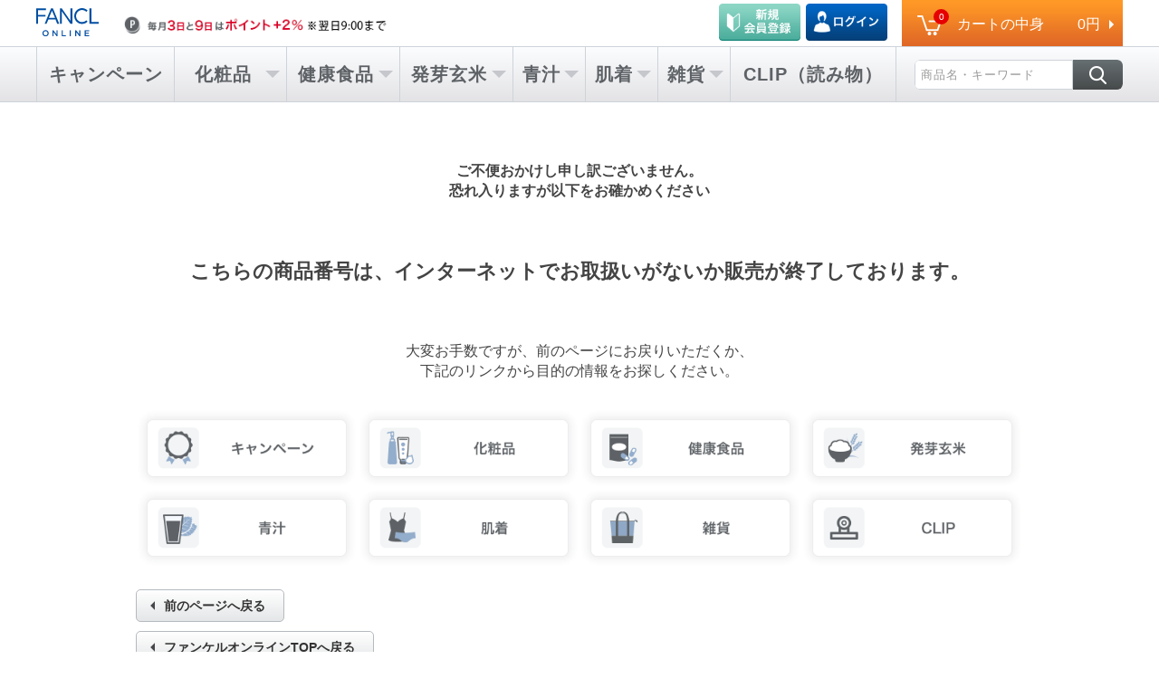

--- FILE ---
content_type: text/html;charset=UTF-8
request_url: https://www.fancl.co.jp/Shop/MainCart/?mode=quick&changeItemId=3717-32&changeItemCount=1
body_size: 7591
content:
<!DOCTYPE html>

<!--[if IE 6]> <html class="ie6"> <![endif]-->
<!--[if IE 7]> <html class="ie7"> <![endif]-->
<!--[if IE 8]> <html class="ie8"> <![endif]-->
<!--[if IE 9]> <html class="ie9"> <![endif]-->
<!--[if gt IE 9]><!-->
<html lang="ja">
<!--<![endif]-->


<head>
<script type="text/javascript" src="//nexus.ensighten.com/fancl/prod/Bootstrap.js"></script>

<meta charset="UTF-8" />
<meta name="viewport" content="width=device-width" />
<meta http-equiv="X-UA-Compatible" content="ie=edge" />
<meta name="format-detection" content="telephone=no" />


<!--cms_tag id=title-->
<title>エラー│無添加化粧品・健康食品・サプリメント通販のファンケルオンライン</title>
<!--/cms_tag-->
<!--cms_tag id=desc-->
<meta name="Description" content="エラーが発生しました│無添加化粧品・健康食品・サプリメント通販のファンケルオンラインについて。無添加化粧品、健康食品/サプリメントの通販ならファンケルオンライン。【公式】ファンケルオンラインなら返品・交換 安心保証で、お買い求めいただけます。">
<!--/cms_tag-->
<!--cms_tag id=keyword-->
<meta name="Keywords" content="エラーが発生しました│無添加化粧品・健康食品・サプリメント通販のファンケルオンライン,無添加化粧品,健康食品,青汁,発芽玄米,ファンケル,FANCL,通販">
<!--/cms_tag-->
<!--cms_tag id=category-->
<meta name="x-category" content="">
<!--/cms_tag-->


<!--js-->
<script src="/common/js/prototype.js" ></script>
<script src="/common/js/jquery.js" ></script>
<script src="/common/js/jquery-migrate-1.4.1.min.js" ></script>
<script src="/common/js/jquery-migrate-3.0.0.min.js" ></script>

<!-- # 遅延ローダー用 -->
<script src="/common/js/lazyload.min.js" ></script>

<!-- # スライダー用 -->
<script src="/common/js/slick/slick.js" ></script>

<script src="/common/js/run.js" defer></script>

<script src="/common/js/cart.js" defer></script>

<script src="/common_d/js/common.js" defer></script>
<script src="/common/js/common2.js" defer></script>
<script src="/common/js/common2_header.js" defer></script>
<script src="/common/js/common2_footer.js" defer></script>

<!--[if lt IE 10]>
<script type="text/javascript" src="/common_d/js/html5shiv.min.js"></script>
<script type="text/javascript" src="/common_d/js/respond.min.js"></script>
<script type="text/javascript" src="/common_d/js/flexibility.js"></script>
<![endif]-->

<script type="text/javascript" src="//js.rtoaster.jp/Rtoaster.js"></script>
<script type="text/javascript">
<!--
Rtoaster.init("RTA-c529-321f6852590d", Rtoaster.Cookie.get("MEM_ID") );
Rtoaster.track({"MEM_ID": Rtoaster.Cookie.get("MEM_ID") });
//-->
</script>
<!-- */ Rtoaster：parts0000 and parts0000_maincart -->
<!-- */ Rtoasterが表示されます -->


<!--クッキーの取得-->
<script type="text/javascript">
<!--
function getCookie(name) {
    if (!name || !document.cookie) return;
   var cookies = document.cookie.split(";");
    for (var i = 0; i < cookies.length; i++) {
        var str = cookies[i].split("=");
        if (trim(str[0]) != name) continue;
        return unescape(trim(str[1]));
    }
    return;
}
function trim(str) {
    return str.replace(/^\s+|\s+$/g, "");
}
//-->
</script>
<!--/クッキーの取得-->

<!--GTMにmemID送る用-->
<script type="text/javascript">
<!--
dataLayer = [{'MEM_ID':getCookie("MEM_ID") }]
//-->
</script>
<!--/GTMにmemID送る用-->

<!-- Google Tag Manager -->
<script>(function(w,d,s,l,i){w[l]=w[l]||[];w[l].push({'gtm.start':
new Date().getTime(),event:'gtm.js'});var f=d.getElementsByTagName(s)[0],
j=d.createElement(s),dl=l!='dataLayer'?'&l='+l:'';j.async=true;j.src=
'https://www.googletagmanager.com/gtm.js?id='+i+dl;f.parentNode.insertBefore(j,f);
})(window,document,'script','dataLayer','GTM-M5XLQL');</script>
<!-- End Google Tag Manager -->

<!-- Google Tag Manager -->
<script>(function(w,d,s,l,i){w[l]=w[l]||[];w[l].push({'gtm.start':
new Date().getTime(),event:'gtm.js'});var f=d.getElementsByTagName(s)[0],
j=d.createElement(s),dl=l!='dataLayer'?'&l='+l:'';j.async=true;j.src=
'https://www.googletagmanager.com/gtm.js?id='+i+dl;f.parentNode.insertBefore(j,f);
})(window,document,'script','dataLayer','GTM-N2JK8F9G');</script>
<!-- End Google Tag Manager -->

<!-- Google Tag Manager -->
<script>(function(w,d,s,l,i){w[l]=w[l]||[];w[l].push({'gtm.start':
new Date().getTime(),event:'gtm.js'});var f=d.getElementsByTagName(s)[0],
j=d.createElement(s),dl=l!='dataLayer'?'&l='+l:'';j.async=true;j.src=
'https://www.googletagmanager.com/gtm.js?id='+i+dl;f.parentNode.insertBefore(j,f);
})(window,document,'script','dataLayer','GTM-WCM9Z6J5');</script>
<!-- End Google Tag Manager -->

<!--SC code-->
<script language="JavaScript">
<!--
var _sc = _sc || {};
//-->
</script>
<!--/SC code-->

<!--lazyload-->
<script type="text/javascript">
<!--
window.lazySizesConfig = window.lazySizesConfig || {};
window.lazySizesConfig.lazyClass = 'lazy';
lazySizesConfig.srcAttr = 'data-original';
//-->
</script>
<!--/lazyload-->

<!--Yext検索-->
<link
  rel="stylesheet"
  type="text/css"
  href="https://assets.sitescdn.net/answers-search-bar/v1.6/answers.css"
/>
<script src="https://assets.sitescdn.net/answers-search-bar/v1.6/answerstemplates.compiled.min.js"></script>
<script>
  function initAnswers() {
    const isSandbox = false;
    const apiKey = "a5d63628db1e4ea72195bb549a0adfe0";
    const experienceKey = "fancl";
    const experienceVersion = "PRODUCTION";
    const locale = "ja";
    const businessId = "3899469";
    ANSWERS.init({
      apiKey,
      experienceKey,
      experienceVersion,
      locale,
      businessId,
      templateBundle: TemplateBundle.default,
      cloudRegion: "us",
      environment: isSandbox ? "sandbox" : "production",
      onReady: function () {
        // 検索バーを追加
        ANSWERS.addComponent("SearchBar", {
          container: ".search_form_header",
          name: "search-bar",
          redirectUrl: "/search/",
          placeholderText: "商品名・キーワード",
          // submitIcon: "magnifying_glass",
          customIconUrl:
            "https://www.fancl.co.jp/common/img2/header/ico_search.png",
        });
      },
    });
  }
</script>
<script
  src="https://assets.sitescdn.net/answers-search-bar/v1.6/answers.min.js"
  onload="ANSWERS.domReady(initAnswers)"
  async
  defer
></script>
<!--/Yext検索-->








<link rel="stylesheet" href="/common_d/css/import_common.css" media="all" />






<!--高さ揃え-->
<script type="text/javascript" src="/common/js/jquery.matchHeight.js"></script>
<script type="text/javascript">
$(function() {
$('.panelBox').matchHeight();
});
</script>
<!--//高さ揃え-->

</head>



<body>



<!-- カートインポップアップのレコメンドRtoaster化 -->
<div class="m-pageInCart_subBlock cartRecommendWrapper" style="display:none;">

<div id="rto_pc_cartreco">
<div id="pc_cartreco">
<p class="m-pageInCart_subttl">この商品も一緒にいかがですか</p>
<ul class="m-pageInCart_sublist js-SPslideritemCart">

<li class="m-pageInCart_subitem rcmItem">
<span id="rto_pc_cartreco_1">
<script type="text/javascript">
<!--
Rtoaster.hide();
// -->
</script>
</span>
</li>

<li class="m-pageInCart_subitem rcmItem">
<span id="rto_pc_cartreco_2">
<script type="text/javascript">
<!--
Rtoaster.hide();
// -->
</script>
</span>
</li>

<li class="m-pageInCart_subitem rcmItem">
<span id="rto_pc_cartreco_3">
<script type="text/javascript">
<!--
Rtoaster.hide();
// -->
</script>
</span>
</li>

<li class="m-pageInCart_subitem rcmItem">
<span id="rto_pc_cartreco_4">
<script type="text/javascript">
<!--
Rtoaster.hide();
// -->
</script>
</span>
</li>

</ul>
</div>
</div>
</div>


<header id="header" class="l-headerC header-Pc">

<style>
.pc_msgOn_attention {
  font-size: 120%;
  line-height: 25px;
  text-align: center;
  color: #fff;
  font-weight:bold;
  background: #e60000;
  position: absolute;
  top: 10px;
  right: 5px;
  display: inline-block;
  height: 25px;
  width: 25px;
  border-radius: 50%
}
.pc_msgOn_attention span {
  position: absolute;
  top: 0;
  bottom: 0;
  right: 0;
  left: 0;
  margin: auto
}
.p-headerC_middleItem li{
  position: relative;
}
.pc_msgOn_attention.mini {
  top: -3px;
}
.pc_msgOn_attention.mini2 {
  top: -3px;
  right: 110px;
}

#rto_pc_head_attention03 .speechBubble {
  position: absolute;
  top: -17px;
  right: 275px;
  margin-top: 12px;
  display: inline-block;
  margin-top: 12px;
  padding: 11px 15px;
  border: 3px solid #034788;
  border-radius: 5px;
  background-color: rgba(255, 255, 255, 0.8);
  text-align: left;
  font-size: 14px;
  font-weight: 700;
  line-height: 1.5;
  color: #333333;
  z-index: 4;
}
#rto_pc_head_attention03 .speechBubble.attention_login {
  right: 375px;
}
#rto_pc_head_attention03 .speechBubble.attention01.attention_login {
  right: 390px;
}
#rto_pc_head_attention03 .speechBubble::before {
  content: "";
  position: absolute;
  top: 0;
  left: 75%;
  border-style: solid;
  border-width: 0 14px 12px 0;
  border-color: transparent transparent #034788;
  translate: -50% -100%;
}
#rto_pc_head_attention03 .speechBubble::after {
  content: "";
  position: absolute;
  top: 0;
  left: 75%;
  border-style: solid;
  border-width: 0 11.5px 9.8px 0;
  border-color: transparent transparent #fff;
  translate: calc(-50% - 0.3px) -100%;
}

#rto_pc_head_attention03 .speechBubble_close {
    font-size: 18px;
    line-height: 16px;
    text-align: center;
    color: #fff;
    font-weight: normal;
    background: #ccc;
    position: absolute;
    top: 48px;
    right: -6px;
    display: inline-block;
    height: 21px;
    width: 21px;
    border-radius: 50%;
    border: 2px solid #fff;
    cursor: pointer;
    filter: drop-shadow(1px 1px 2px #999);
}
#rto_pc_head_attention03 .speechBubble_close span {
  position: absolute;
  top: 0;
  bottom: 0;
  right: 0;
  left: 0;
  margin: auto
}

</style>

<div id="rto_pc_head_attention01">
<!--
Rtoaster.hide();
// -->
</div>

<script>
$(function(){
	setTimeout(function() {
	if($('#rto_pc_head_attention01').children().hasClass('head_attention01_on')){
		if ($('.p-headerC_minicartLead_btns a').attr('href').indexOf("NewEntry") > -1) {
			$('.p-headerC_minicartLead_btns').css('position', 'relative');
			$('.p-headerC_minicartLead_btns a').eq(1).attr("href","/Mypage/?TabKey=coupon&sc_intcmp=head_attention01");
			$('.p-headerC_minicartLead_btns').append('<a href="/Mypage/?TabKey=coupon&sc_intcmp=head_attention01"><div class="pc_msgOn_attention mini"><span>!</span></div></a>');
		}else{
			$('.p-headerC_minicartLead_btns').css('position', 'relative');
			$('.p-headerC_minicartLead_btns a').eq(0).css('margin-right', '15px');
			$('.p-headerC_minicartLead_btns a').eq(0).attr("href","/Mypage/?TabKey=coupon&sc_intcmp=head_attention01");
			$('.p-headerC_minicartLead_btns').append('<a href="/Mypage/?TabKey=coupon&sc_intcmp=head_attention01"><div class="pc_msgOn_attention mini2"><span>!</span></div></a>');
		}
	}

	if($('#rto_pc_head_attention03').children().hasClass('speechBubble')){
		if($('#rto_pc_head_attention01').children().hasClass('head_attention01_on')){
			$('#rto_pc_head_attention03 .speechBubble').addClass('attention01');
		}
		if ($('.p-headerC_minicartLead_btns a').attr('href').indexOf("NewEntry") > -1) {
			$('#rto_pc_head_attention03').show();
			$('#rto_pc_head_attention03').animate({opacity:0.1}, 500).animate({opacity:1}, 200);
		}else{
			$('#rto_pc_head_attention03 .speechBubble').addClass('attention_login');
			$('#rto_pc_head_attention03').show();
			$('#rto_pc_head_attention03').animate({opacity:0.1}, 500).animate({opacity:1}, 200);
		}
	}

	}, 800); 
});
</script>

<div class="pc_gnavi_height">
</div>

<!-- mini Menu start -->
<div class="js-miniCart_upper js-menuTop is-fixed_upper">
<div class="p-headerC_minicartWrap">
<div class="l-headerC_innerMain m-headerC_flexSb p-headerC_minicartBlock">
<div>
<ul class="p-headerC_minicartLead">
<li class="p-headerC_minicartLead_logo"><a href="/"><img src="/common/img2/header/logo.svg" alt="FANCL ONLINE"></a></li>
<li class="p-headerC_minicartLead_bnr">
<!-- ネットの日バナー start -->
<a href="/campaign/net/"><img class="lazyloaded u-ml--S" src="/common/img2/header/bnr_netday_sp.png" data-original="/common/img2/header/bnr_netday_sp.png" alt="7日はポイント＋2%"></a>
<!-- ネットの日バナー end -->
</li>
</ul>
</div>
<div>
<a href="/Shop/MainCart/" class="p-headerC_minicartBtn js-minimenuCart">
<div class="m-headerC_flexSb p-headerC_minicartCont">
<div class="p-headerC_cartBox_num--minicart"><span>1</span></div>
<div class="p-headerC_minicartCont_ttl u-fs--M">
カートの中身
</div>
<div class="p-headerC_minicartCont_total">
円
</div>
</div>
</a>
</div>
</div>
</div>
</div>
<!-- mini Menu end -->

<!-- header megamenu start -->
<div id="jumpmenu" class="l-headerC_wrapNav js-miniCart_under is-fixed_under">
<div class="l-headerC_innerNav">
<div class="p-headerC_megaMenu">
<ul class="p-headerC_megaMenu_list js-megaMenuList">
<!-- campaign start -->
<li class="p-headerC_megaMenuList p-headerC_megaMenuHov js-megaMenuItem">
<a href="/campaign/index.html?sc_intcmp=glonavi">
<div class="p-headerC_megaMenuList_item header_arrow_none padding_lr7">
キャンペーン
</div>
</a>
<!-- <div class="js-headerC_innerMenu p-headerC_innerMenuL">
<div class="p-headerC_innerBnrWrap u-mb--XS">
<ul class="m-headerC_flexSb u-pb--XXS">
<li class="p-headerC_innerBnrList">
<div class="m-headerC_flexSb p-headerC_innerBnrList_lead">
<div class="u-fwBold u-headerC_fs15">
化粧品
</div>
<div>
<a data-json="campaignBnrLink01" class="m-link m-link--icoNext u-headerC_fs13">一覧で見る</a>
</div>
</div>
<div class="p-headerC_innerBnrList_image" data-json="campaignBnrImg01"></div>
</li>
<li class="p-headerC_innerBnrList">
<div class="m-headerC_flexSb p-headerC_innerBnrList_lead">
<div class="u-fwBold u-headerC_fs15">
健康食品
</div>
<div>
<a data-json="campaignBnrLink02" class="m-link m-link--icoNext u-headerC_fs13">一覧で見る</a>
</div>
</div>
<div class="p-headerC_innerBnrList_image" data-json="campaignBnrImg02"></div>
</li>
<li class="p-headerC_innerBnrList">
<div class="m-headerC_flexSb p-headerC_innerBnrList_lead">
<div class="u-fwBold u-headerC_fs15">
発芽玄米
</div>
<div>
<a data-json="campaignBnrLink03" class="m-link m-link--icoNext u-headerC_fs13">一覧で見る</a>
</div>
</div>
<div class="p-headerC_innerBnrList_image" data-json="campaignBnrImg03"></div>
</li>
</ul>
<ul class="m-headerC_flexSb">
<li class="p-headerC_innerBnrList">
<div class="m-headerC_flexSb p-headerC_innerBnrList_lead">
<div class="u-fwBold u-headerC_fs15">
青汁
</div>
<div>
<a data-json="campaignBnrLink04" class="m-link m-link--icoNext u-headerC_fs13">一覧で見る</a>
</div>
</div>
<div class="p-headerC_innerBnrList_image" data-json="campaignBnrImg04"></div>
</li>
<li class="p-headerC_innerBnrList">
<div class="m-headerC_flexSb p-headerC_innerBnrList_lead">
<div class="u-fwBold u-headerC_fs15">
肌着
</div>
<div>
<a data-json="campaignBnrLink05" class="m-link m-link--icoNext u-headerC_fs13">一覧で見る</a>
</div>
</div>
<div class="p-headerC_innerBnrList_image" data-json="campaignBnrImg05"></div>
</li>
<li class="p-headerC_innerBnrList">
<div class="m-headerC_flexSb p-headerC_innerBnrList_lead">
<div class="u-fwBold u-headerC_fs15">
雑貨
</div>
<div>
<a data-json="campaignBnrLink06" class="m-link m-link--icoNext u-headerC_fs13">一覧で見る</a>
</div>
</div>
<div class="p-headerC_innerBnrList_image" data-json="campaignBnrImg06"></div>
</li>
</ul>
</div>
</div> -->
</li>
<!-- campaign end -->
<!-- cosme start -->
<li class="p-headerC_megaMenuList p-headerC_megaMenuHov js-megaMenuItem">
<a href="/beauty/?sc_intcmp=glonavi">
<div class="p-headerC_megaMenuList_item">
<div class="u-headerC_ttlSpace">化粧品</div>
</div>
</a>
<div class="js-headerC_innerMenu p-headerC_innerMenuL1">
<div>
<ul class="p-headerC_smMenuWrap">
<li class="p-headerC_smMenuList js-smMenuListWrap is-selected " data-smmenuWrap="kesho">
<div class="p-headerC_smMenuList_lead js-smMenuLead" data-smmenuList="kesho" data-json="beautyLeftNav01"></div>
<div class="p-headerC_smMenuList_btn js-smMenuBtn is-show">
<ul>
<li data-json="beautyLeftNav01menuLink01"></li>
<li data-json="beautyLeftNav01menuLink02"></li>
<li data-json="beautyLeftNav01menuLink03"></li>
<li data-json="beautyLeftNav01menuLink04"></li>
</ul>
<ul>
<li data-json="beautyLeftNav01menuLink05"></li>
<li data-json="beautyLeftNav01menuLink06"></li>
<li data-json="beautyLeftNav01menuLink07"></li>
<li data-json="beautyLeftNav01menuLink08"></li>
</ul>
<div class="m-headerC_flexSb">
<a data-json="beautyUnderBtnLink01" class="m-headerC_arrowBtn--1"></a>
<a data-json="beautyUnderBtnLink02" class="m-headerC_arrowBtn--1"></a>
<a data-json="beautyUnderBtnLink03" class="m-headerC_arrowBtn--1"></a>
</div>
</div>
</li>
<li class="p-headerC_smMenuList js-smMenuListWrap" data-smmenuWrap="kesho">
<div class="p-headerC_smMenuList_lead js-smMenuLead" data-smmenuList="kesho" data-json="beautyLeftNav02"></div>
<div class="p-headerC_smMenuList_btn js-smMenuBtn">
<ul>
<li data-json="beautyLeftNav02menuLink01"></li>
<li data-json="beautyLeftNav02menuLink02"></li>
<li data-json="beautyLeftNav02menuLink03"></li>
<li data-json="beautyLeftNav02menuLink04"></li>
</ul>
<ul>
<li data-json="beautyLeftNav02menuLink05"></li>
<li data-json="beautyLeftNav02menuLink06"></li>
<li data-json="beautyLeftNav02menuLink07"></li>
<li data-json="beautyLeftNav02menuLink08"></li>
</ul>
<div class="m-headerC_flexSb">
<a data-json="beautyUnderBtnLink01" class="m-headerC_arrowBtn--1"></a>
<a data-json="beautyUnderBtnLink02" class="m-headerC_arrowBtn--1"></a>
<a data-json="beautyUnderBtnLink03" class="m-headerC_arrowBtn--1"></a>
</div>
</div>
</li>
<li class="p-headerC_smMenuList js-smMenuListWrap" data-smmenuWrap="kesho">
<div class="p-headerC_smMenuList_lead js-smMenuLead js-menulg" data-smmenuList="kesho" data-json="beautyLeftNav03"></div>
<div class="p-headerC_smMenuList_btn js-smMenuBtn p-headerC_smMenuList_btn--typelg">
<ul>
<li data-json="beautyLeftNav03menuLink01"></li>
<li data-json="beautyLeftNav03menuLink02"></li>
<li data-json="beautyLeftNav03menuLink03"></li>
<li data-json="beautyLeftNav03menuLink04"></li>
<li data-json="beautyLeftNav03menuLink05"></li>
</ul>
<ul>
<li data-json="beautyLeftNav03menuLink06"></li>
<li data-json="beautyLeftNav03menuLink07"></li>
<li data-json="beautyLeftNav03menuLink08"></li>
<li data-json="beautyLeftNav03menuLink09"></li>
<li data-json="beautyLeftNav03menuLink10"></li>
</ul>
<div class="m-headerC_flexSb">
<a data-json="beautyUnderBtnLink01" class="m-headerC_arrowBtn--1"></a>
<a data-json="beautyUnderBtnLink02" class="m-headerC_arrowBtn--1"></a>
<a data-json="beautyUnderBtnLink03" class="m-headerC_arrowBtn--1"></a>
</div>
</div>
</li>
<li class="p-headerC_smMenuList js-smMenuListWrap" data-smmenuWrap="kesho">
<div class="p-headerC_smMenuList_lead js-smMenuLead" data-smmenuList="kesho" data-json="beautyLeftNav04"></div>
<div class="p-headerC_smMenuList_btn js-smMenuBtn">
<ul>
<li data-json="beautyLeftNav04menuLink01"></li>
<li data-json="beautyLeftNav04menuLink02"></li>
<li data-json="beautyLeftNav04menuLink03"></li>
<li data-json="beautyLeftNav04menuLink04"></li>
</ul>
<ul>
<li data-json="beautyLeftNav04menuLink05"></li>
<li data-json="beautyLeftNav04menuLink06"></li>
<li data-json="beautyLeftNav04menuLink07"></li>
<li data-json="beautyLeftNav04menuLink08"></li>
</ul>
<div class="m-headerC_flexSb">
<a data-json="beautyUnderBtnLink01" class="m-headerC_arrowBtn--1"></a>
<a data-json="beautyUnderBtnLink02" class="m-headerC_arrowBtn--1"></a>
<a data-json="beautyUnderBtnLink03" class="m-headerC_arrowBtn--1"></a>
</div>
</div>
</li>
<li class="p-headerC_smMenuList js-smMenuListWrap" data-smmenuWrap="kesho">
<div class="p-headerC_smMenuList_lead js-smMenuLead" data-smmenuList="kesho" data-json="beautyLeftNav05"></div>
<div class="p-headerC_smMenuList_btn js-smMenuBtn">
<ul>
<li data-json="beautyLeftNav05menuLink01"></li>
<li data-json="beautyLeftNav05menuLink02"></li>
<li data-json="beautyLeftNav05menuLink03"></li>
</ul>
<ul>
<li data-json="beautyLeftNav05menuLink05"></li>
<li data-json="beautyLeftNav05menuLink06"></li>
<li data-json="beautyLeftNav05menuLink07"></li>
<li data-json="beautyLeftNav05menuLink08"></li>
</ul>
<div class="m-headerC_flexSb">
<a data-json="beautyUnderBtnLink01" class="m-headerC_arrowBtn--1"></a>
<a data-json="beautyUnderBtnLink02" class="m-headerC_arrowBtn--1"></a>
<a data-json="beautyUnderBtnLink03" class="m-headerC_arrowBtn--1"></a>
</div>
</div>
</li>
<li class="p-headerC_smMenuList js-smMenuListWrap" data-smmenuWrap="kesho">
<div class="p-headerC_smMenuList_lead js-smMenuLead" data-smmenuList="kesho" data-json="beautyLeftNav06"></div>
<div class="p-headerC_smMenuList_btn js-smMenuBtn p-headerC_smMenuList_btn--typelong">
<ul>
<li data-json="beautyLeftNav06menuLink01"></li>
<li data-json="beautyLeftNav06menuLink02"></li>
<li data-json="beautyLeftNav06menuLink03"></li>
<li data-json="beautyLeftNav06menuLink04"></li>
</ul>
<ul>
<li data-json="beautyLeftNav06menuLink05"></li>
<li data-json="beautyLeftNav06menuLink06"></li>
<li data-json="beautyLeftNav06menuLink07"></li>
<li data-json="beautyLeftNav06menuLink08"></li>
</ul>
<div class="m-headerC_flexSb">
<a data-json="beautyUnderBtnLink01" class="m-headerC_arrowBtn--1"></a>
<a data-json="beautyUnderBtnLink02" class="m-headerC_arrowBtn--1"></a>
<a data-json="beautyUnderBtnLink03" class="m-headerC_arrowBtn--1"></a>
</div>
</div>
</li>
<li class="p-headerC_smMenuList js-smMenuListWrap" data-smmenuWrap="kesho">
<div class="p-headerC_smMenuList_lead js-smMenuLead" data-smmenuList="kesho" data-json="beautyLeftNav07"></div>
<div class="p-headerC_smMenuList_btn js-smMenuBtn p-headerC_smMenuList_btn--typeXlong">
<ul>
<li data-json="beautyLeftNav07menuLink01"></li>
<li data-json="beautyLeftNav07menuLink02"></li>
<li data-json="beautyLeftNav07menuLink03"></li>
<li data-json="beautyLeftNav07menuLink04"></li>
</ul>
<ul>
<li data-json="beautyLeftNav07menuLink05"></li>
<li data-json="beautyLeftNav07menuLink06"></li>
<li data-json="beautyLeftNav07menuLink07"></li>
<li data-json="beautyLeftNav07menuLink08"></li>
</ul>
<div class="m-headerC_flexSb">
<a data-json="beautyUnderBtnLink01" class="m-headerC_arrowBtn--1"></a>
<a data-json="beautyUnderBtnLink02" class="m-headerC_arrowBtn--1"></a>
<a data-json="beautyUnderBtnLink03" class="m-headerC_arrowBtn--1"></a>
</div>
</div>
</li>
</ul>
</div>
<div class="m-headerC_flexSb u-pb--XS">
<a data-json="beautyCommonLink01" class="m-headerC_arrowBtn--2"></a>
<div class="m-headerC_flexSb p-headerC_smMenuBtnWrap js-smMenuBtnWrap">
<a data-json="beautyCommonLink02" class="m-headerC_arrowBtn--3"></a>
<a data-json="beautyCommonLink03" class="m-headerC_arrowBtn--3"></a>
</div>
</div>
</div>
</li>
<!-- cosme end -->
<!-- healthy start -->
<li class="p-headerC_megaMenuList p-headerC_megaMenuHov js-megaMenuItem">
<a href="/healthy/?sc_intcmp=glonavi">
<div class="p-headerC_megaMenuList_item">
健康食品
</div>
</a>
<div class="js-headerC_innerMenu p-headerC_innerMenuL2">
<div>
<ul class="p-headerC_smMenuWrap">
<li class="p-headerC_smMenuList js-smMenuListWrap is-selected" data-smmenuWrap="kenko">
<div class="p-headerC_smMenuList_lead js-smMenuLead" data-smmenuList="kenko" data-json="healthyLeftNav01"></div>
<div class="p-headerC_smMenuList_btn js-smMenuBtn is-show">
<ul>
<li data-json="healthyLeftNav01menuLink01"></li>
<li data-json="healthyLeftNav01menuLink02"></li>
<li data-json="healthyLeftNav01menuLink03"></li>
<li data-json="healthyLeftNav01menuLink04"></li>
</ul>
<ul>
<li data-json="healthyLeftNav01menuLink05"></li>
<li data-json="healthyLeftNav01menuLink06"></li>
<li data-json="healthyLeftNav01menuLink07"></li>
<li data-json="healthyLeftNav01menuLink08"></li>
</ul>
<div class="m-headerC_flexSb">
<a data-json="healthyUnderBtnLink01" class="m-headerC_arrowBtn--1"></a>
<a data-json="healthyUnderBtnLink02" class="m-headerC_arrowBtn--1"></a>
<a data-json="healthyUnderBtnLink03" class="m-headerC_arrowBtn--1"></a>
</div>
</div>
</li>
<li class="p-headerC_smMenuList js-smMenuListWrap" data-smmenuWrap="kenko">
<div class="p-headerC_smMenuList_lead js-smMenuLead" data-smmenuList="kenko" data-json="healthyLeftNav02"></div>
<div class="p-headerC_smMenuList_btn js-smMenuBtn">
<ul>
<li data-json="healthyLeftNav02menuLink01"></li>
<li data-json="healthyLeftNav02menuLink02"></li>
<li data-json="healthyLeftNav02menuLink03"></li>
<li data-json="healthyLeftNav02menuLink04"></li>
</ul>
<ul>
<li data-json="healthyLeftNav02menuLink05"></li>
<li data-json="healthyLeftNav02menuLink06"></li>
<li data-json="healthyLeftNav02menuLink07"></li>
<li data-json="healthyLeftNav02menuLink08"></li>
</ul>
<div class="m-headerC_flexSb">
<a data-json="healthyUnderBtnLink01" class="m-headerC_arrowBtn--1"></a>
<a data-json="healthyUnderBtnLink02" class="m-headerC_arrowBtn--1"></a>
<a data-json="healthyUnderBtnLink03" class="m-headerC_arrowBtn--1"></a>
</div>
</div>
</li>
<li class="p-headerC_smMenuList js-smMenuListWrap" data-smmenuWrap="kenko">
<div class="p-headerC_smMenuList_lead js-smMenuLead" data-smmenuList="kenko"  data-json="healthyLeftNav03"></div>
<div class="p-headerC_smMenuList_btn js-smMenuBtn">
<ul>
<li data-json="healthyLeftNav03menuLink01"></li>
<li data-json="healthyLeftNav03menuLink02"></li>
<li data-json="healthyLeftNav03menuLink03"></li>
<li data-json="healthyLeftNav03menuLink04"></li>
</ul>
<ul>
<li data-json="healthyLeftNav03menuLink05"></li>
<li data-json="healthyLeftNav03menuLink06"></li>
<li data-json="healthyLeftNav03menuLink07"></li>
<li data-json="healthyLeftNav03menuLink08"></li>
</ul>
<div class="m-headerC_flexSb">
<a data-json="healthyUnderBtnLink01" class="m-headerC_arrowBtn--1"></a>
<a data-json="healthyUnderBtnLink02" class="m-headerC_arrowBtn--1"></a>
<a data-json="healthyUnderBtnLink03" class="m-headerC_arrowBtn--1"></a>
</div>
</div>
</li>
<li class="p-headerC_smMenuList js-smMenuListWrap" data-smmenuWrap="kenko">
<div class="p-headerC_smMenuList_lead js-smMenuLead" data-smmenuList="kenko" data-json="healthyLeftNav04"></div>
<div class="p-headerC_smMenuList_btn js-smMenuBtn">
<ul>
<li data-json="healthyLeftNav04menuLink01"></li>
<li data-json="healthyLeftNav04menuLink02"></li>
<li data-json="healthyLeftNav04menuLink03"></li>
<li data-json="healthyLeftNav04menuLink04"></li>
</ul>
<ul>
<li data-json="healthyLeftNav04menuLink05"></li>
<li data-json="healthyLeftNav04menuLink06"></li>
<li data-json="healthyLeftNav04menuLink07"></li>
<li data-json="healthyLeftNav04menuLink08"></li>
</ul>
<div class="m-headerC_flexSb">
<a data-json="healthyUnderBtnLink01" class="m-headerC_arrowBtn--1"></a>
<a data-json="healthyUnderBtnLink02" class="m-headerC_arrowBtn--1"></a>
<a data-json="healthyUnderBtnLink03" class="m-headerC_arrowBtn--1"></a>
</div>
</div>
</li>
<li class="p-headerC_smMenuList js-smMenuListWrap" data-smmenuWrap="kenko">
<div class="p-headerC_smMenuList_lead js-smMenuLead" data-smmenuList="kenko" data-json="healthyLeftNav05"></div>
<div class="p-headerC_smMenuList_btn js-smMenuBtn">
<ul>
<li data-json="healthyLeftNav05menuLink01"></li>
<li data-json="healthyLeftNav05menuLink02"></li>
<li data-json="healthyLeftNav05menuLink03"></li>
<li data-json="healthyLeftNav05menuLink04"></li>
</ul>
<ul>
<li data-json="healthyLeftNav05menuLink05"></li>
<li data-json="healthyLeftNav05menuLink06"></li>
<li data-json="healthyLeftNav05menuLink07"></li>
<li data-json="healthyLeftNav05menuLink08"></li>
</ul>
<div class="m-headerC_flexSb">
<a data-json="healthyUnderBtnLink01" class="m-headerC_arrowBtn--1"></a>
<a data-json="healthyUnderBtnLink02" class="m-headerC_arrowBtn--1"></a>
<a data-json="healthyUnderBtnLink03" class="m-headerC_arrowBtn--1"></a>
</div>
</div>
</li>
</ul>
</div>
<div class="m-headerC_flexSb u-pb--XS">
<a data-json="healthyCommonLink01" class="m-headerC_arrowBtn--2"></a>
<div class="m-headerC_flexSb p-headerC_smMenuBtnWrap">
<a data-json="healthyCommonLink02" class="m-headerC_arrowBtn--3"></a>
<a data-json="healthyCommonLink03" class="m-headerC_arrowBtn--3"></a>
</div>
</div>
</div>
</li>
<!-- healthy end -->
<!-- genmai start -->
<li class="p-headerC_megaMenuList p-headerC_megaMenuHov js-megaMenuItem">
<a href="/genmai/index.html?sc_intcmp=glonavi">
<div class="p-headerC_megaMenuList_item">
発芽玄米
</div>
</a>
<div class="js-headerC_innerMenu p-headerC_innerMenuR">
<div class="p-headerC_innerBnrWrap u-mb--XS p-headerC_smMenuList_btn2">
<ul class="m-headerC_flexSb">
<li data-json="genmaiBnrImg01"></li>
<li data-json="genmaiBnrImg02"></li>
<li data-json="genmaiBnrImg03"></li>
</ul>
<div class="m-headerC_flexSb">
<a data-json="genmaiUnderBtnLink01" class="m-headerC_arrowBtn--5"></a>
<a data-json="genmaiUnderBtnLink02" class="m-headerC_arrowBtn--5"></a>
<a data-json="genmaiUnderBtnLink03" class="m-headerC_arrowBtn--5"></a>
</div>
</div>
<div class="m-headerC_flexSb u-pb--XS">
<a data-json="genmaiCommonLink01" class="m-headerC_arrowBtn--2"></a>
<div class="m-headerC_flexSb p-headerC_smMenuBtnWrap">
<a data-json="genmaiCommonLink02" class="m-headerC_arrowBtn--3"></a>
<a data-json="genmaiCommonLink03" class="m-headerC_arrowBtn--3"></a>
</div>
</div>
</div>
</li>
<!-- genmai end -->
<!-- aojiru start -->
<li class="p-headerC_megaMenuList p-headerC_megaMenuHov js-megaMenuItem">
<a href="/aojiru/index.html?sc_intcmp=glonavi">
<div class="p-headerC_megaMenuList_item">
青汁
</div>
</a>
<div class="js-headerC_innerMenu p-headerC_innerMenuR">
<div class="p-headerC_innerBnrWrap u-mb--XS p-headerC_smMenuList_btn2">
<ul class="m-headerC_flexSb">
<li data-json="aojiruBnrImg01"></li>
<li data-json="aojiruBnrImg02"></li>
<li data-json="aojiruBnrImg03"></li>
</ul>
<div class="m-headerC_flexSb">
<a data-json="aojiruUnderBtnLink01" class="m-headerC_arrowBtn--5"></a>
<a data-json="aojiruUnderBtnLink02" class="m-headerC_arrowBtn--5"></a>
<a data-json="aojiruUnderBtnLink03" class="m-headerC_arrowBtn--5"></a>
</div>
</div>
<div class="m-headerC_flexSb u-pb--XS">
<a data-json="aojiruCommonLink01" class="m-headerC_arrowBtn--2"></a>
<div class="m-headerC_flexSb p-headerC_smMenuBtnWrap">
<a data-json="aojiruCommonLink02" class="m-headerC_arrowBtn--3"></a>
<a data-json="aojiruCommonLink03" class="m-headerC_arrowBtn--3"></a>
</div>
</div>
</div>
</li>
<!-- aojiru end -->
<!-- hadagi start -->
<li class="p-headerC_megaMenuList p-headerC_megaMenuHov js-megaMenuItem">
<a href="/kaitekihadagi/index.html?sc_intcmp=glonavi">
<div class="p-headerC_megaMenuList_item">
肌着
</div>
</a>
<div class="js-headerC_innerMenu p-headerC_innerMenuR">
<div>
<ul class="p-headerC_smMenuWrap2">
<li class="p-headerC_smMenuList js-smMenuListWrap is-selected" data-smmenuWrap="hadagi">
<div class="p-headerC_smMenuList_lead js-smMenuLead" data-smmenuList="hadagi" data-json="hadagiLeftNav01"></div>
<div class="p-headerC_smMenuList_btn js-smMenuBtn is-show">
<ul>
<li data-json="hadagiLeftNav01menuLink01"></li>
<li data-json="hadagiLeftNav01menuLink02"></li>
<li data-json="hadagiLeftNav01menuLink03"></li>
<li data-json="hadagiLeftNav01menuLink04"></li>
</ul>
<ul>
<li data-json="hadagiLeftNav01menuLink05"></li>
<li data-json="hadagiLeftNav01menuLink06"></li>
<li data-json="hadagiLeftNav01menuLink07"></li>
<li data-json="hadagiLeftNav01menuLink08"></li>
</ul>
<div class="m-headerC_flexSb">
<a data-json="hadagiUnderBtnLink01" class="m-headerC_arrowBtn--3"></a>
<a data-json="hadagiUnderBtnLink02" class="m-headerC_arrowBtn--3"></a>
</div>
</div>
</li>
<li class="p-headerC_smMenuList js-smMenuListWrap" data-smmenuWrap="hadagi">
<div class="p-headerC_smMenuList_lead js-smMenuLead" data-smmenuList="hadagi" data-json="hadagiLeftNav02"></div>
<div class="p-headerC_smMenuList_btn js-smMenuBtn">
<ul>
<li data-json="hadagiLeftNav02menuLink01"></li>
<li data-json="hadagiLeftNav02menuLink02"></li>
<li data-json="hadagiLeftNav02menuLink03"></li>
<li data-json="hadagiLeftNav02menuLink04"></li>
</ul>
<ul>
<li data-json="hadagiLeftNav02menuLink05"></li>
<li data-json="hadagiLeftNav02menuLink06"></li>
<li data-json="hadagiLeftNav02menuLink07"></li>
<li data-json="hadagiLeftNav02menuLink08"></li>
</ul>
<div class="m-headerC_flexSb">
<a data-json="hadagiUnderBtnLink01" class="m-headerC_arrowBtn--3"></a>
<a data-json="hadagiUnderBtnLink02" class="m-headerC_arrowBtn--3"></a>
</div>
</div>
</li>
<li class="p-headerC_smMenuList js-smMenuListWrap" data-smmenuWrap="hadagi">
<div class="p-headerC_smMenuList_lead js-smMenuLead" data-smmenuList="hadagi" data-json="hadagiLeftNav03"></div>
<div class="p-headerC_smMenuList_btn js-smMenuBtn">
<ul>
<li data-json="hadagiLeftNav03menuLink01"></li>
<li data-json="hadagiLeftNav03menuLink02"></li>
<li data-json="hadagiLeftNav03menuLink03"></li>
<li data-json="hadagiLeftNav03menuLink04"></li>
</ul>
<ul>
<li data-json="hadagiLeftNav03menuLink05"></li>
<li data-json="hadagiLeftNav03menuLink06"></li>
<li data-json="hadagiLeftNav03menuLink07"></li>
<li data-json="hadagiLeftNav03menuLink08"></li>
</ul>
<div class="m-headerC_flexSb">
<a data-json="hadagiUnderBtnLink01" class="m-headerC_arrowBtn--3"></a>
<a data-json="hadagiUnderBtnLink02" class="m-headerC_arrowBtn--3"></a>
</div>
</div>
</li>
</ul>
</div>
<div class="m-headerC_flexSb u-pb--XS">
<a data-json="hadagiCommonLink01" class="m-headerC_arrowBtn--2"></a>
<div class="m-headerC_flexSb p-headerC_smMenuBtnWrap">
<a data-json="hadagiCommonLink02" class="m-headerC_arrowBtn--3"></a>
<a data-json="hadagiCommonLink03" class="m-headerC_arrowBtn--3"></a>
</div>
</div>
</div>
</li>
<!-- hadagi end -->
<!-- zakka start -->
<li class="p-headerC_megaMenuList p-headerC_megaMenuHov js-megaMenuItem">
<a href="/zakka/index.html?sc_intcmp=glonavi">
<div class="p-headerC_megaMenuList_item">
雑貨
</div>
</a>
<div class="js-headerC_innerMenu p-headerC_innerMenuR">
<div class="p-headerC_innerBnrWrap u-mb--XS p-headerC_smMenuList_btn2">
<ul class="m-headerC_flex">
<li class="p-headerC--mgr10" data-json="zakkaBnrImg01"></li>
<li data-json="zakkaBnrImg02"></li>
</ul>
<div class="m-headerC_flex">
<a data-json="zakkaUnderBtnLink01" class="m-headerC_arrowBtn--5 p-headerC--mgr10"></a>
<a data-json="zakkaUnderBtnLink02" class="m-headerC_arrowBtn--5"></a>
</div>
</div>
<div class="m-headerC_flexSb u-pb--XS">
<a data-json="zakkaCommonLink01" class="m-headerC_arrowBtn--2"></a>
<div class="m-headerC_flexSb p-headerC_smMenuBtnWrap">
<a data-json="zakkaCommonLink02" class="m-headerC_arrowBtn--3"></a>
<a data-json="zakkaCommonLink03" class="m-headerC_arrowBtn--3"></a>
</div>
</div>
</div>
</li>
<!-- zakka end -->
<!-- CLIP start -->
<li class="p-headerC_megaMenuList p-headerC_megaMenuHov">
<a href="/clip/index.html?sc_intcmp=glonavi">
<div class="p-headerC_megaMenuList_item header_arrow_none padding_lr7">
CLIP（読み物）
</div>
</a>
</li>
<!-- CLIP end -->
<!-- kensakuArea start -->
<li class="p-headerC_megaMenuList p-headerC_megaMenuList--search">
<div class="search_form_header">
</div>
</li>
<!-- kensakuArea end -->
</ul>

<div id="rto_pc_head_attention03" style="display:none;">
<!--
Rtoaster.hide();
// -->
</div>

</div>

</div>
</div>
<!-- /.l-headerC_wrapNav -->
<!-- header megamenu end -->

<!-- cart popup start -->
<div class="p-headerC_minicartPopWrap js-cartPopWrap js-menuCartWrap">
<div class="p-headerC_minicartPopWrap_cont">
<div class="js-minicartPopWrap">
<div class="p-headerC_minicartPop_space js-minicartPopSpace"></div>
<div class="p-headerC_minicartPop js-cartPop">
<div class="p-headerC_minicartPop_inf">
</div>
<div class="p-headerC_minicartPop_cont">
<!-- カートの中身がある時 start -->
<div class="p-headerC_minicartPopBtn u-pb--XS">
<div class="m-btn01 m-btn01--colorC m-headerC_cartBtn m-btn01--icoNext">
<a href="/Shop/MainCart" class="m-btn01_item"><span class="u-fs--XL">レジに進む</span></a>
</div>
</div>
<div class="p-headerC_minicartPopList u-mb--XS">
<ul>
<li class="p-headerC_minicartPopItem">
<div class="p-headerC_minicartPopItem_image">
<img>
</div>
<div class="p-headerC_minicartPopItem_detail">
<a href="" class="m-link u-fs--M"></a>
<p class="u-fs--S"></p>
<p class="u-fs--S"></p>
</div>
</li>
</ul>
</div>
<!-- カートの中身がある時 end -->

<div id="rto_pc_minicart_1">
<script type="text/javascript">
<!--
Rtoaster.hide();
// -->
</script>
</div>

</div>
</div>
</div>
</div>
</div>
<!-- cart popup end -->

</header>

<!-- <div class="u-alignC u-mt--S u-mb--XS u-mr--0 u-ml--0 u-pc">
<a href="/fanclland/index.html?#coupon"><img src="/img2/recommend/bnr_glo_fanclland_pc.png" alt="fanclland"></a>
</div> -->

<div id="rto_pc_ginfo">
<script type="text/javascript">
<!--
Rtoaster.hide();
// -->
</script>
</div>

<!-- */ ヘッダーが表示されます -->




<!--SC vars-->
<script language="JavaScript">
<!--
_sc.pageName="エラー";
//-->
</script>
<!--/SC vars-->


<!--/cms_tag-->







<main class="l-main">
<div class="l-main_wrap">
<div class="l-main_inner">


<section class="u-alignC">
	
	<div class="Error">
		<div>
		<div class="ErrorTxt_center">
		<p class="u-mt--S">ご不便おかけし申し訳ございません。<br>恐れ入りますが以下をお確かめください</p>
		</div>
		</div>
	</div>


<div>

<div class="m-formBlockErr u-mb--M u-mt--XXL">
<!-- <p class="m-formBlockErr_ttl">
恐れ入りますが以下をお確かめください。</p> -->
<ul class="m-formBlockErr_bold">
<li><span>こちらの商品番号は、インターネットでお取扱いがないか販売が終了しております。</span></li>
</ul>
</div>

<p class="u-mt--L u-mb--L u-PCalignC" style="color: #444444;">
大変お手数ですが、前のページにお戻りいただくか、<br class="u-pci">下記のリンクから目的の情報をお探しください。</p>

</div>
<!-- #/errMsg -->


<div class="ErrorNav">
    <ul>
        <li>
            <a href="/campaign/index.html?sc_intcmp=error_t1_01">
                <img src="/common_d/img/ico/campaign_pc.png" alt="キャンペーン">
            </a>
        </li>
        <li>
            <a href="/beauty/index.html?sc_intcmp=error_t1_02">
                <img src="/common_d/img/ico/beauty_pc.png" alt="化粧品">
            </a>
        </li>
        <li>
            <a href="/healthy/index.html?sc_intcmp=error_t1_03">
                <img src="/common_d/img/ico/kensyoku_pc.png" alt="健康食品">
            </a>
        </li>
        <li>
            <a href="/genmai/index.html?sc_intcmp=error_t1_04">
                <img src="/common_d/img/ico/genmai_pc.png" alt="発芽玄米">
            </a>
        </li>
        <li>
            <a href="/aojiru/index.html?sc_intcmp=error_t1_05">
                <img src="/common_d/img/ico/aojiru_pc.png" alt="青汁">
            </a>
        </li>
        <li>
            <a href="/kaitekihadagi/index.html?sc_intcmp=error_t1_06">
                <img src="/common_d/img/ico/hadagi_pc.png" alt="肌着">
            </a>
        </li>
        <li>
            <a href="/zakka/index.html?sc_intcmp=error_t1_07">
                <img src="/common_d/img/ico/zakka_pc.png" alt="雑貨">
            </a>
        </li>
        <li>
            <a href="/clip/index.html?sc_intcmp=error_t1_08">
                <img src="/common_d/img/ico/CLIP_pc.png" alt="CLIP">
            </a>
        </li>
    </ul>
    
</div>


</section>

<section>

<div class="m-btnBlockFooter">
<div class="m-btnBlockFooter_main">
</div>
<div class="m-btnBlockFooter_prev">
<div class="m-btn01 m-btn01--colorA m-btn01--icoPrev u-mb--XS">
<a href="javascript:history.back();" class="m-btn01_item"><span>前のページへ戻る</span></a>
</div>
<div class="m-btn01 m-btn01--colorA m-btn01--icoPrev u-mb--XS">
<a href="/" class="m-btn01_item"><span>ファンケルオンラインTOPへ戻る</span></a>
</div>
</div>
</div>

</section>


</div>
<!-- /.main_inner -->
</div>
<!-- /.main_wrap -->
</main>


<footer id="footer" class="l-footer">



<!--cms_tag id=parts0104-->
<!-- include_parts0201.htmlから複製エリア 開始 ↓ footer改修 2024.09.06 -->
<!-- footerLinks start -->
<div class="l-footerC_commonlinkBlock">
<ul class="m-footerC_commonlink">
<li class="m-footerC_commonlink_item"><a href="https://www.fancl.jp/" class="m-footerC_commonlink_itemLink">企業情報</a></li>
<li class="m-footerC_commonlink_item"><a href="/sitemap/" class="m-footerC_commonlink_itemLink">サイトマップ</a></li>
<li class="m-footerC_commonlink_item"><a href="/help/guide_1_2.html" class="m-footerC_commonlink_itemLink">個人情報保護方針</a></li>
<li class="m-footerC_commonlink_item"><a href="/help/guide_1_1.html" class="m-footerC_commonlink_itemLink">サイトポリシー</a></li>
<li class="m-footerC_commonlink_item"><a href="/help/guide_1_4.html" class="m-footerC_commonlink_itemLink">特定商取引法に基づく表記</a></li>
<li class="m-footerC_commonlink_item"><a href="https://www.fancl.jp/sustainable/society/customer_harassment_policy/index.html" class="m-footerC_commonlink_itemLink">カスタマーハラスメント<br class="u-spi">基本方針</a></li>
<li class="m-footerC_commonlink_item"><a href="/help/guide_5_1.html" class="m-footerC_commonlink_itemLink">推奨環境</a></li>
</ul>
</div>
<!-- footerLinks end -->

<div class="l-footerCBtm">
<p class="copy"><img src="/common_d/img/footer/copyright_sp.png" alt="Copyright © FANCL CORPORATION All rights reserved."></p>
</div>
<!-- include_parts0201.htmlから複製エリア 終了 ↑ footer改修 2024.09.06 -->

<div id="js-pageTop" class="m-pageTop fadeOut">
<div class="m-pageTop_btn">
<a href="#header"><span class="m-pageTop_atxt"></span></a>
</div>
</div>


<!--/cms_tag-->





</footer>

<!--SC code-->
<script type="text/javascript" src="/common/js/s_code_ec.js"></script>
<script type="text/javascript" src="/common/js/s_code_do.js"></script>
<!--/SC code-->

<!-- Google Tag Manager (noscript) -->
<noscript><iframe src="https://www.googletagmanager.com/ns.html?id=GTM-M5XLQL"
height="0" width="0" style="display:none;visibility:hidden"></iframe></noscript>
<!-- End Google Tag Manager (noscript) -->

<!-- Google Tag Manager (noscript) -->
<noscript><iframe src="https://www.googletagmanager.com/ns.html?id=GTM-N2JK8F9G"
height="0" width="0" style="display:none;visibility:hidden"></iframe></noscript>
<!-- End Google Tag Manager (noscript) -->

<!-- Google Tag Manager (noscript) -->
<noscript><iframe src="https://www.googletagmanager.com/ns.html?id=GTM-WCM9Z6J5"
height="0" width="0" style="display:none;visibility:hidden"></iframe></noscript>
<!-- End Google Tag Manager (noscript) -->

<!-- */ AA/Y!/Google.タグが表示されます -->


<!-- NaviPlus -->


</body>
</html>



--- FILE ---
content_type: text/css
request_url: https://www.fancl.co.jp/common_d/css/style.css
body_size: 48518
content:
@charset "UTF-8";
/*! base*/
/*! 
html5doctor.com Reset Stylesheet
v1.6.1
Last Updated: 2010-09-17
Author: Richard Clark - http://richclarkdesign.com 
Twitter: @rich_clark
*/
abbr,
address,
article,
aside,
audio,
b,
blockquote,
body,
canvas,
caption,
cite,
code,
dd,
del,
details,
dfn,
div,
dl,
dt,
em,
fieldset,
figcaption,
figure,
footer,
form,
h1,
h2,
h3,
h4,
h5,
h6,
header,
hgroup,
html,
i,
iframe,
img,
ins,
kbd,
label,
legend,
li,
mark,
menu,
nav,
object,
ol,
p,
pre,
q,
samp,
section,
small,
span,
strong,
sub,
summary,
sup,
table,
tbody,
td,
tfoot,
th,
thead,
time,
tr,
ul,
var,
video {
  margin: 0;
  padding: 0;
  border: 0;
  outline: 0;
  font-size: 100%;
  vertical-align: baseline;
  background: 0 0
}
body {
  line-height: 1
}
article,
aside,
details,
figcaption,
figure,
footer,
header,
hgroup,
menu,
nav,
section {
  display: block
}
nav ul {
  list-style: none
}
blockquote,
q {
  quotes: none
}
blockquote:after,
blockquote:before,
q:after,
q:before {
  content: '';
  content: none
}
a {
  margin: 0;
  padding: 0;
  font-size: 100%;
  vertical-align: baseline;
  background: 0 0
}
ins {
  background-color: #ff9;
  color: #000;
  text-decoration: none
}
mark {
  background-color: #ff9;
  color: #000;
  font-style: italic;
  font-weight: 700
}
del {
  text-decoration: line-through
}
abbr[title],
dfn[title] {
  border-bottom: 1px dotted;
  cursor: help
}
table {
  border-collapse: collapse;
  border-spacing: 0
}
hr {
  display: block;
  height: 1px;
  border: 0;
  border-top: 1px solid #ccc;
  margin: 1em 0;
  padding: 0
}
input,
select {
  vertical-align: middle
}
/*! add*/
* {
  box-sizing: border-box
}
ol,
ul {
  list-style: none
}
dd,
dl,
dt,
h1,
h2,
h3,
h4,
h5,
h6 {
  font-weight: 400
}
html {
  font-family: "ヒラギノ角ゴ ProN W3","Hiragino Kaku Gothic ProN","ヒラギノ角ゴ Pro W3","Hiragino Kaku Gothic Pro","ヒラギノ丸ゴ ProN W4","Hiragino Maru Gothic ProN","ヒラギノ丸ゴ Pro W4","Hiragino Maru Gothic Pro","メイリオ",Meiryo,"ＭＳ Ｐゴシック","MS PGothic",Sans-Serif;
  color: #000;
  word-wrap: break-word;
  font-size: 16px
}
body {
  width: 100%;
  height: 100%;
  -webkit-text-size-adjust: 100%;
  position: relative;
  z-index: 1;
  margin: 0;
  line-height: 1.4
}
p {
  margin: 0
}
a {
  text-decoration: none;
  color: #0067cc;
  line-height: 1
}
a:hover {
  text-decoration: none
}
a:visited {
  color: #9057c5
}
img {
  vertical-align: bottom;
  line-height: 1
}
a > img:hover {
  opacity: .7
}
img.forSP{
  display:none!important
}
@media screen and (max-width:768px) {
  img {
    width: auto;
    max-width: 100%;
    display: inline-block
  }
}
dt,
th {
  font-weight: 400
}
strong {
  font-weight: 700
}
em {
  font-style: normal;
  font-weight: 700
}
sup {
  vertical-align: super
}
sub {
  vertical-align: sub
}
input {
  padding: 0;
  border: none;
  background: 0 0
}
input[type=date],
input[type=datetime-local],
input[type=datetime],
input[type=email],
input[type=month],
input[type=number],
input[type=password],
input[type=search],
input[type=tel],
input[type=text],
input[type=time],
input[type=url],
input[type=week],
select,
textarea {
  padding: 6px;
  font-family: "ヒラギノ角ゴ ProN W3","Hiragino Kaku Gothic ProN","ヒラギノ角ゴ Pro W3","Hiragino Kaku Gothic Pro","ヒラギノ丸ゴ ProN W4","Hiragino Maru Gothic ProN","ヒラギノ丸ゴ Pro W4","Hiragino Maru Gothic Pro","メイリオ",Meiryo,"ＭＳ Ｐゴシック","MS PGothic",Sans-Serif;
  background-color: #fff;
  border: solid 1px #c9c9c9;
  vertical-align: middle
　width: 100%!important;
}
input[type=date]::-webkit-input-placeholder,
input[type=datetime-local]::-webkit-input-placeholder,
input[type=datetime]::-webkit-input-placeholder,
input[type=email]::-webkit-input-placeholder,
input[type=month]::-webkit-input-placeholder,
input[type=number]::-webkit-input-placeholder,
input[type=password]::-webkit-input-placeholder,
input[type=search]::-webkit-input-placeholder,
input[type=tel]::-webkit-input-placeholder,
input[type=text]::-webkit-input-placeholder,
input[type=time]::-webkit-input-placeholder,
input[type=url]::-webkit-input-placeholder,
input[type=week]::-webkit-input-placeholder,
select::-webkit-input-placeholder,
textarea::-webkit-input-placeholder {
  color: #ccc
}
input[type=date]:-ms-input-placeholder,
input[type=datetime-local]:-ms-input-placeholder,
input[type=datetime]:-ms-input-placeholder,
input[type=email]:-ms-input-placeholder,
input[type=month]:-ms-input-placeholder,
input[type=number]:-ms-input-placeholder,
input[type=password]:-ms-input-placeholder,
input[type=search]:-ms-input-placeholder,
input[type=tel]:-ms-input-placeholder,
input[type=text]:-ms-input-placeholder,
input[type=time]:-ms-input-placeholder,
input[type=url]:-ms-input-placeholder,
input[type=week]:-ms-input-placeholder,
select:-ms-input-placeholder,
textarea:-ms-input-placeholder {
  color: #ccc
}
input[type=date]::-moz-placeholder,
input[type=datetime-local]::-moz-placeholder,
input[type=datetime]::-moz-placeholder,
input[type=email]::-moz-placeholder,
input[type=month]::-moz-placeholder,
input[type=number]::-moz-placeholder,
input[type=password]::-moz-placeholder,
input[type=search]::-moz-placeholder,
input[type=tel]::-moz-placeholder,
input[type=text]::-moz-placeholder,
input[type=time]::-moz-placeholder,
input[type=url]::-moz-placeholder,
input[type=week]::-moz-placeholder,
select::-moz-placeholder,
textarea::-moz-placeholder {
  color: #ccc
}
input[type=date]:focus,
input[type=datetime-local]:focus,
input[type=datetime]:focus,
input[type=email]:focus,
input[type=month]:focus,
input[type=number]:focus,
input[type=password]:focus,
input[type=search]:focus,
input[type=tel]:focus,
input[type=text]:focus,
input[type=time]:focus,
input[type=url]:focus,
input[type=week]:focus,
select:focus,
textarea:focus {
  background-color: #eef4fb
}
input[type=checkbox],
input[type=radio] {
  margin: 0;
  vertical-align: -1px
}
input[type=button],
input[type=submit] {
  -webkit-appearance: none;
  cursor: pointer;
  font-family: "ヒラギノ角ゴ ProN W3","Hiragino Kaku Gothic ProN","ヒラギノ角ゴ Pro W3","Hiragino Kaku Gothic Pro","ヒラギノ丸ゴ ProN W4","Hiragino Maru Gothic ProN","ヒラギノ丸ゴ Pro W4","Hiragino Maru Gothic Pro","メイリオ",Meiryo,"ＭＳ Ｐゴシック","MS PGothic",Sans-Serif;
  vertical-align: bottom
}
textarea {
  resize: vertical;
  vertical-align: bottom
}
button {
  background-color: transparent;
  border: none;
  cursor: pointer;
  padding: 0;
  -webkit-appearance: none;
  -moz-appearance: none;
  appearance: none;
  margin: 0;
  font-family: "ヒラギノ角ゴ ProN W3","Hiragino Kaku Gothic ProN","ヒラギノ角ゴ Pro W3","Hiragino Kaku Gothic Pro","ヒラギノ丸ゴ ProN W4","Hiragino Maru Gothic ProN","ヒラギノ丸ゴ Pro W4","Hiragino Maru Gothic Pro","メイリオ",Meiryo,"ＭＳ Ｐゴシック","MS PGothic",Sans-Serif;
  color: #000;
  word-wrap: break-word;
  font-size: 16px;
  line-height: 1
}
input[type=date],
input[type=datetime-local],
input[type=datetime],
input[type=email],
input[type=month],
input[type=number],
input[type=password],
input[type=search],
input[type=tel],
input[type=text],
input[type=time],
input[type=url],
input[type=week],
select,
textarea {
  border: 1px solid #999;
  border-radius: 3px;
  vertical-align: middle;
  margin: 0 2px 0 0
}
button,
input,
select,
textarea {
  font-family: inherit;
  font-size: inherit
}
main {
  overflow: hidden
}
#skip {
  position: absolute;
  top: 0;
  left: 0;
  overflow: hidden;
  width: 0;
  height: 0
}
/*! lib*/
/*!
 * Datepicker for Bootstrap v1.6.4 (https://github.com/eternicode/bootstrap-datepicker)
 *
 * Copyright 2012 Stefan Petre
 * Improvements by Andrew Rowls
 * Licensed under the Apache License v2.0 (http://www.apache.org/licenses/LICENSE-2.0)
 */
.datepicker {
  direction: ltr
}
.datepicker.datepicker-rtl {
  direction: rtl
}
.datepicker.datepicker-rtl table tr td span {
  float: right
}
.datepicker-dropdown {
  top: 0;
  left: 0;
  padding: 4px
}
.datepicker-dropdown:before {
  content: '';
  display: inline-block;
  border-left: 7px solid transparent;
  border-right: 7px solid transparent;
  border-bottom: 7px solid rgba(0,0,0,.15);
  border-top: 0;
  border-bottom-color: rgba(0,0,0,.2);
  position: absolute
}
.datepicker-dropdown:after {
  content: '';
  display: inline-block;
  border-left: 6px solid transparent;
  border-right: 6px solid transparent;
  border-bottom: 6px solid #fff;
  border-top: 0;
  position: absolute
}
.datepicker-dropdown.datepicker-orient-left:before {
  left: 6px
}
.datepicker-dropdown.datepicker-orient-left:after {
  left: 7px
}
.datepicker-dropdown.datepicker-orient-right:before {
  right: 6px
}
.datepicker-dropdown.datepicker-orient-right:after {
  right: 7px
}
.datepicker-dropdown.datepicker-orient-bottom:before {
  top: -7px
}
.datepicker-dropdown.datepicker-orient-bottom:after {
  top: -6px
}
.datepicker-dropdown.datepicker-orient-top:before {
  bottom: -7px;
  border-bottom: 0;
  border-top: 7px solid rgba(0,0,0,.15)
}
.datepicker-dropdown.datepicker-orient-top:after {
  bottom: -6px;
  border-bottom: 0;
  border-top: 6px solid #fff
}
.datepicker table {
  margin: 0;
  -webkit-touch-callout: none;
  -webkit-user-select: none;
  -moz-user-select: none;
  -ms-user-select: none;
  user-select: none
}
.datepicker table tr td,
.datepicker table tr th {
  text-align: center;
  width: 30px;
  height: 40px;
  border-radius: 4px;
  border: none
}
.table-striped .datepicker table tr td,
.table-striped .datepicker table tr th {
  background-color: transparent
}
.datepicker table tr td.day:hover,
.datepicker table tr td.focused {
  background: #eee;
  cursor: pointer
}
.datepicker table tr td.disabled {
  background: 0 0;
  color: #777;
  cursor: default
}
.datepicker table tr td.disabled:hover {
  background: 0 0;
  color: #777;
  cursor: default
}
.datepicker table tr td.highlighted {
  color: #000;
  background-color: #d9edf7;
  border-color: #85c5e5;
  border-radius: 0
}
.datepicker table tr td.highlighted.focus,
.datepicker table tr td.highlighted:focus {
  color: #000;
  background-color: #afd9ee;
  border-color: #298fc2
}
.datepicker table tr td.highlighted.active,
.datepicker table tr td.highlighted:active,
.datepicker table tr td.highlighted:hover {
  color: #000;
  background-color: #afd9ee;
  border-color: #52addb
}
.datepicker table tr td.highlighted.active.focus,
.datepicker table tr td.highlighted.active:focus,
.datepicker table tr td.highlighted.active:hover,
.datepicker table tr td.highlighted:active.focus,
.datepicker table tr td.highlighted:active:focus,
.datepicker table tr td.highlighted:active:hover {
  color: #000;
  background-color: #91cbe8;
  border-color: #298fc2
}
.datepicker table tr td.highlighted.disabled:hover,
.datepicker table tr td.highlighted[disabled]:hover {
  background-color: #d9edf7;
  border-color: #85c5e5
}
fieldset[disabled] .datepicker table tr td.highlighted:hover {
  background-color: #d9edf7;
  border-color: #85c5e5
}
.datepicker table tr td.highlighted.disabled:focus,
.datepicker table tr td.highlighted[disabled]:focus {
  background-color: #d9edf7;
  border-color: #85c5e5
}
fieldset[disabled] .datepicker table tr td.highlighted:focus {
  background-color: #d9edf7;
  border-color: #85c5e5
}
.datepicker table tr td.highlighted.disabled.focus,
.datepicker table tr td.highlighted[disabled].focus {
  background-color: #d9edf7;
  border-color: #85c5e5
}
fieldset[disabled] .datepicker table tr td.highlighted.focus {
  background-color: #d9edf7;
  border-color: #85c5e5
}
.datepicker table tr td.highlighted.focused {
  background: #afd9ee
}
.datepicker table tr td.highlighted.disabled {
  background: #d9edf7;
  color: #777
}
.datepicker table tr td.highlighted.disabled:active {
  background: #d9edf7;
  color: #777
}
.datepicker table tr td.today {
  color: #000;
  background-color: #ffdb99;
  border-color: #ffb733
}
.datepicker table tr td.today.focus,
.datepicker table tr td.today:focus {
  color: #000;
  background-color: #ffc966;
  border-color: #b37400
}
.datepicker table tr td.today.active,
.datepicker table tr td.today:active,
.datepicker table tr td.today:hover {
  color: #000;
  background-color: #ffc966;
  border-color: #f59e00
}
.datepicker table tr td.today.active.focus,
.datepicker table tr td.today.active:focus,
.datepicker table tr td.today.active:hover,
.datepicker table tr td.today:active.focus,
.datepicker table tr td.today:active:focus,
.datepicker table tr td.today:active:hover {
  color: #000;
  background-color: #ffbc42;
  border-color: #b37400
}
.datepicker table tr td.today.disabled:hover,
.datepicker table tr td.today[disabled]:hover {
  background-color: #ffdb99;
  border-color: #ffb733
}
fieldset[disabled] .datepicker table tr td.today:hover {
  background-color: #ffdb99;
  border-color: #ffb733
}
.datepicker table tr td.today.disabled:focus,
.datepicker table tr td.today[disabled]:focus {
  background-color: #ffdb99;
  border-color: #ffb733
}
fieldset[disabled] .datepicker table tr td.today:focus {
  background-color: #ffdb99;
  border-color: #ffb733
}
.datepicker table tr td.today.disabled.focus,
.datepicker table tr td.today[disabled].focus {
  background-color: #ffdb99;
  border-color: #ffb733
}
fieldset[disabled] .datepicker table tr td.today.focus {
  background-color: #ffdb99;
  border-color: #ffb733
}
.datepicker table tr td.today.focused {
  background: #ffc966
}
.datepicker table tr td.today.disabled {
  background: #ffdb99;
  color: #777
}
.datepicker table tr td.today.disabled:active {
  background: #ffdb99;
  color: #777
}
.datepicker table tr td.range {
  color: #000;
  background-color: #eee;
  border-color: #bbb;
  border-radius: 0
}
.datepicker table tr td.range.focus,
.datepicker table tr td.range:focus {
  color: #000;
  background-color: #d5d5d5;
  border-color: #7c7c7c
}
.datepicker table tr td.range.active,
.datepicker table tr td.range:active,
.datepicker table tr td.range:hover {
  color: #000;
  background-color: #d5d5d5;
  border-color: #9d9d9d
}
.datepicker table tr td.range.active.focus,
.datepicker table tr td.range.active:focus,
.datepicker table tr td.range.active:hover,
.datepicker table tr td.range:active.focus,
.datepicker table tr td.range:active:focus,
.datepicker table tr td.range:active:hover {
  color: #000;
  background-color: #c3c3c3;
  border-color: #7c7c7c
}
.datepicker table tr td.range.disabled:hover,
.datepicker table tr td.range[disabled]:hover {
  background-color: #eee;
  border-color: #bbb
}
fieldset[disabled] .datepicker table tr td.range:hover {
  background-color: #eee;
  border-color: #bbb
}
.datepicker table tr td.range.disabled:focus,
.datepicker table tr td.range[disabled]:focus {
  background-color: #eee;
  border-color: #bbb
}
fieldset[disabled] .datepicker table tr td.range:focus {
  background-color: #eee;
  border-color: #bbb
}
.datepicker table tr td.range.disabled.focus,
.datepicker table tr td.range[disabled].focus {
  background-color: #eee;
  border-color: #bbb
}
fieldset[disabled] .datepicker table tr td.range.focus {
  background-color: #eee;
  border-color: #bbb
}
.datepicker table tr td.range.focused {
  background: #d5d5d5
}
.datepicker table tr td.range.disabled {
  background: #eee;
  color: #777
}
.datepicker table tr td.range.disabled:active {
  background: #eee;
  color: #777
}
.datepicker table tr td.range.highlighted {
  color: #000;
  background-color: #e4eef3;
  border-color: #9dc1d3
}
.datepicker table tr td.range.highlighted.focus,
.datepicker table tr td.range.highlighted:focus {
  color: #000;
  background-color: #c1d7e3;
  border-color: #4b88a6
}
.datepicker table tr td.range.highlighted.active,
.datepicker table tr td.range.highlighted:active,
.datepicker table tr td.range.highlighted:hover {
  color: #000;
  background-color: #c1d7e3;
  border-color: #73a6c0
}
.datepicker table tr td.range.highlighted.active.focus,
.datepicker table tr td.range.highlighted.active:focus,
.datepicker table tr td.range.highlighted.active:hover,
.datepicker table tr td.range.highlighted:active.focus,
.datepicker table tr td.range.highlighted:active:focus,
.datepicker table tr td.range.highlighted:active:hover {
  color: #000;
  background-color: #a8c8d8;
  border-color: #4b88a6
}
.datepicker table tr td.range.highlighted.disabled:hover,
.datepicker table tr td.range.highlighted[disabled]:hover {
  background-color: #e4eef3;
  border-color: #9dc1d3
}
fieldset[disabled] .datepicker table tr td.range.highlighted:hover {
  background-color: #e4eef3;
  border-color: #9dc1d3
}
.datepicker table tr td.range.highlighted.disabled:focus,
.datepicker table tr td.range.highlighted[disabled]:focus {
  background-color: #e4eef3;
  border-color: #9dc1d3
}
fieldset[disabled] .datepicker table tr td.range.highlighted:focus {
  background-color: #e4eef3;
  border-color: #9dc1d3
}
.datepicker table tr td.range.highlighted.disabled.focus,
.datepicker table tr td.range.highlighted[disabled].focus {
  background-color: #e4eef3;
  border-color: #9dc1d3
}
fieldset[disabled] .datepicker table tr td.range.highlighted.focus {
  background-color: #e4eef3;
  border-color: #9dc1d3
}
.datepicker table tr td.range.highlighted.focused {
  background: #c1d7e3
}
.datepicker table tr td.range.highlighted.disabled {
  background: #e4eef3;
  color: #777
}
.datepicker table tr td.range.highlighted.disabled:active {
  background: #e4eef3;
  color: #777
}
.datepicker table tr td.range.today {
  color: #000;
  background-color: #f7ca77;
  border-color: #f1a417
}
.datepicker table tr td.range.today.focus,
.datepicker table tr td.range.today:focus {
  color: #000;
  background-color: #f4b747;
  border-color: #815608
}
.datepicker table tr td.range.today.active,
.datepicker table tr td.range.today:active,
.datepicker table tr td.range.today:hover {
  color: #000;
  background-color: #f4b747;
  border-color: #bf800c
}
.datepicker table tr td.range.today.active.focus,
.datepicker table tr td.range.today.active:focus,
.datepicker table tr td.range.today.active:hover,
.datepicker table tr td.range.today:active.focus,
.datepicker table tr td.range.today:active:focus,
.datepicker table tr td.range.today:active:hover {
  color: #000;
  background-color: #f2aa25;
  border-color: #815608
}
.datepicker table tr td.range.today.disabled:hover,
.datepicker table tr td.range.today[disabled]:hover {
  background-color: #f7ca77;
  border-color: #f1a417
}
fieldset[disabled] .datepicker table tr td.range.today:hover {
  background-color: #f7ca77;
  border-color: #f1a417
}
.datepicker table tr td.range.today.disabled:focus,
.datepicker table tr td.range.today[disabled]:focus {
  background-color: #f7ca77;
  border-color: #f1a417
}
fieldset[disabled] .datepicker table tr td.range.today:focus {
  background-color: #f7ca77;
  border-color: #f1a417
}
.datepicker table tr td.range.today.disabled.focus,
.datepicker table tr td.range.today[disabled].focus {
  background-color: #f7ca77;
  border-color: #f1a417
}
fieldset[disabled] .datepicker table tr td.range.today.focus {
  background-color: #f7ca77;
  border-color: #f1a417
}
.datepicker table tr td.range.today.disabled {
  background: #f7ca77;
  color: #777
}
.datepicker table tr td.range.today.disabled:active {
  background: #f7ca77;
  color: #777
}
.datepicker table tr td.selected {
  color: #fff;
  background-color: #777;
  border-color: #555;
  text-shadow: 0 -1px 0 rgba(0,0,0,.25)
}
.datepicker table tr td.selected.highlighted {
  color: #fff;
  background-color: #777;
  border-color: #555;
  text-shadow: 0 -1px 0 rgba(0,0,0,.25)
}
.datepicker table tr td.selected.focus,
.datepicker table tr td.selected.highlighted.focus,
.datepicker table tr td.selected.highlighted:focus,
.datepicker table tr td.selected:focus {
  color: #fff;
  background-color: #5e5e5e;
  border-color: #161616
}
.datepicker table tr td.selected.active,
.datepicker table tr td.selected.highlighted.active,
.datepicker table tr td.selected.highlighted:active,
.datepicker table tr td.selected.highlighted:hover,
.datepicker table tr td.selected:active,
.datepicker table tr td.selected:hover {
  color: #fff;
  background-color: #5e5e5e;
  border-color: #373737
}
.datepicker table tr td.selected.active.focus,
.datepicker table tr td.selected.active:focus,
.datepicker table tr td.selected.active:hover,
.datepicker table tr td.selected.highlighted.active.focus,
.datepicker table tr td.selected.highlighted.active:focus,
.datepicker table tr td.selected.highlighted.active:hover,
.datepicker table tr td.selected.highlighted:active.focus,
.datepicker table tr td.selected.highlighted:active:focus,
.datepicker table tr td.selected.highlighted:active:hover,
.datepicker table tr td.selected:active.focus,
.datepicker table tr td.selected:active:focus,
.datepicker table tr td.selected:active:hover {
  color: #fff;
  background-color: #4c4c4c;
  border-color: #161616
}
.datepicker table tr td.selected.disabled:hover,
.datepicker table tr td.selected.highlighted.disabled:hover,
.datepicker table tr td.selected.highlighted[disabled]:hover,
.datepicker table tr td.selected[disabled]:hover {
  background-color: #777;
  border-color: #555
}
fieldset[disabled] .datepicker table tr td.selected.highlighted:hover,
fieldset[disabled] .datepicker table tr td.selected:hover {
  background-color: #777;
  border-color: #555
}
.datepicker table tr td.selected.disabled:focus,
.datepicker table tr td.selected.highlighted.disabled:focus,
.datepicker table tr td.selected.highlighted[disabled]:focus,
.datepicker table tr td.selected[disabled]:focus {
  background-color: #777;
  border-color: #555
}
fieldset[disabled] .datepicker table tr td.selected.highlighted:focus,
fieldset[disabled] .datepicker table tr td.selected:focus {
  background-color: #777;
  border-color: #555
}
.datepicker table tr td.selected.disabled.focus,
.datepicker table tr td.selected.highlighted.disabled.focus,
.datepicker table tr td.selected.highlighted[disabled].focus,
.datepicker table tr td.selected[disabled].focus {
  background-color: #777;
  border-color: #555
}
fieldset[disabled] .datepicker table tr td.selected.focus,
fieldset[disabled] .datepicker table tr td.selected.highlighted.focus {
  background-color: #777;
  border-color: #555
}
.datepicker table tr td.active {
  color: #fff;
  background-color: #337ab7;
  border-color: #2e6da4;
  text-shadow: 0 -1px 0 rgba(0,0,0,.25)
}
.datepicker table tr td.active.highlighted {
  color: #fff;
  background-color: #337ab7;
  border-color: #2e6da4;
  text-shadow: 0 -1px 0 rgba(0,0,0,.25)
}
.datepicker table tr td.active.focus,
.datepicker table tr td.active.highlighted.focus,
.datepicker table tr td.active.highlighted:focus,
.datepicker table tr td.active:focus {
  color: #fff;
  background-color: #286090;
  border-color: #122b40
}
.datepicker table tr td.active.active,
.datepicker table tr td.active.highlighted.active,
.datepicker table tr td.active.highlighted:active,
.datepicker table tr td.active.highlighted:hover,
.datepicker table tr td.active:active,
.datepicker table tr td.active:hover {
  color: #fff;
  background-color: #286090;
  border-color: #204d74
}
.datepicker table tr td.active.active.focus,
.datepicker table tr td.active.active:focus,
.datepicker table tr td.active.active:hover,
.datepicker table tr td.active.highlighted.active.focus,
.datepicker table tr td.active.highlighted.active:focus,
.datepicker table tr td.active.highlighted.active:hover,
.datepicker table tr td.active.highlighted:active.focus,
.datepicker table tr td.active.highlighted:active:focus,
.datepicker table tr td.active.highlighted:active:hover,
.datepicker table tr td.active:active.focus,
.datepicker table tr td.active:active:focus,
.datepicker table tr td.active:active:hover {
  color: #fff;
  background-color: #204d74;
  border-color: #122b40
}
.datepicker table tr td.active.disabled:hover,
.datepicker table tr td.active.highlighted.disabled:hover,
.datepicker table tr td.active.highlighted[disabled]:hover,
.datepicker table tr td.active[disabled]:hover {
  background-color: #337ab7;
  border-color: #2e6da4
}
fieldset[disabled] .datepicker table tr td.active.highlighted:hover,
fieldset[disabled] .datepicker table tr td.active:hover {
  background-color: #337ab7;
  border-color: #2e6da4
}
.datepicker table tr td.active.disabled:focus,
.datepicker table tr td.active.highlighted.disabled:focus,
.datepicker table tr td.active.highlighted[disabled]:focus,
.datepicker table tr td.active[disabled]:focus {
  background-color: #337ab7;
  border-color: #2e6da4
}
fieldset[disabled] .datepicker table tr td.active.highlighted:focus,
fieldset[disabled] .datepicker table tr td.active:focus {
  background-color: #337ab7;
  border-color: #2e6da4
}
.datepicker table tr td.active.disabled.focus,
.datepicker table tr td.active.highlighted.disabled.focus,
.datepicker table tr td.active.highlighted[disabled].focus,
.datepicker table tr td.active[disabled].focus {
  background-color: #337ab7;
  border-color: #2e6da4
}
fieldset[disabled] .datepicker table tr td.active.focus,
fieldset[disabled] .datepicker table tr td.active.highlighted.focus {
  background-color: #337ab7;
  border-color: #2e6da4
}
.datepicker table tr td span {
  display: block;
  width: 23%;
  height: 54px;
  line-height: 54px;
  float: left;
  margin: 1%;
  cursor: pointer;
  border-radius: 4px
}
.datepicker table tr td span.focused,
.datepicker table tr td span:hover {
  background: #eee
}
.datepicker table tr td span.disabled {
  background: 0 0;
  color: #777;
  cursor: default
}
.datepicker table tr td span.disabled:hover {
  background: 0 0;
  color: #777;
  cursor: default
}
.datepicker table tr td span.active {
  color: #fff;
  background-color: #337ab7;
  border-color: #2e6da4;
  text-shadow: 0 -1px 0 rgba(0,0,0,.25)
}
.datepicker table tr td span.active:hover {
  color: #fff;
  background-color: #337ab7;
  border-color: #2e6da4;
  text-shadow: 0 -1px 0 rgba(0,0,0,.25)
}
.datepicker table tr td span.active.disabled {
  color: #fff;
  background-color: #337ab7;
  border-color: #2e6da4;
  text-shadow: 0 -1px 0 rgba(0,0,0,.25)
}
.datepicker table tr td span.active.disabled:hover {
  color: #fff;
  background-color: #337ab7;
  border-color: #2e6da4;
  text-shadow: 0 -1px 0 rgba(0,0,0,.25)
}
.datepicker table tr td span.active:focus,
.datepicker table tr td span.active:hover:focus {
  color: #fff;
  background-color: #286090;
  border-color: #122b40
}
.datepicker table tr td span.active.disabled:focus,
.datepicker table tr td span.active.disabled:hover:focus {
  color: #fff;
  background-color: #286090;
  border-color: #122b40
}
.datepicker table tr td span.active.focus,
.datepicker table tr td span.active:hover.focus {
  color: #fff;
  background-color: #286090;
  border-color: #122b40
}
.datepicker table tr td span.active.disabled.focus,
.datepicker table tr td span.active.disabled:hover.focus {
  color: #fff;
  background-color: #286090;
  border-color: #122b40
}
.datepicker table tr td span.active.disabled:hover,
.datepicker table tr td span.active:active,
.datepicker table tr td span.active:hover,
.datepicker table tr td span.active:hover:active {
  color: #fff;
  background-color: #286090;
  border-color: #204d74
}
.datepicker table tr td span.active.disabled:active,
.datepicker table tr td span.active.disabled:hover:active {
  color: #fff;
  background-color: #286090;
  border-color: #204d74
}
.datepicker table tr td span.active.active,
.datepicker table tr td span.active:hover.active {
  color: #fff;
  background-color: #286090;
  border-color: #204d74
}
.datepicker table tr td span.active.disabled.active,
.datepicker table tr td span.active.disabled:hover.active {
  color: #fff;
  background-color: #286090;
  border-color: #204d74
}
.datepicker table tr td span.active.active:hover,
.datepicker table tr td span.active.disabled.active:hover,
.datepicker table tr td span.active.disabled:active:hover,
.datepicker table tr td span.active:active:focus,
.datepicker table tr td span.active:active:hover,
.datepicker table tr td span.active:hover:active:focus {
  color: #fff;
  background-color: #204d74;
  border-color: #122b40
}
.datepicker table tr td span.active.disabled:active:focus,
.datepicker table tr td span.active.disabled:hover:active:focus {
  color: #fff;
  background-color: #204d74;
  border-color: #122b40
}
.datepicker table tr td span.active.active:focus,
.datepicker table tr td span.active:hover.active:focus {
  color: #fff;
  background-color: #204d74;
  border-color: #122b40
}
.datepicker table tr td span.active.disabled.active:focus,
.datepicker table tr td span.active.disabled:hover.active:focus {
  color: #fff;
  background-color: #204d74;
  border-color: #122b40
}
.datepicker table tr td span.active:active.focus,
.datepicker table tr td span.active:hover:active.focus {
  color: #fff;
  background-color: #204d74;
  border-color: #122b40
}
.datepicker table tr td span.active.disabled:active.focus,
.datepicker table tr td span.active.disabled:hover:active.focus {
  color: #fff;
  background-color: #204d74;
  border-color: #122b40
}
.datepicker table tr td span.active.active.focus,
.datepicker table tr td span.active:hover.active.focus {
  color: #fff;
  background-color: #204d74;
  border-color: #122b40
}
.datepicker table tr td span.active.disabled.active.focus {
  color: #fff;
  background-color: #204d74;
  border-color: #122b40
}
.datepicker table tr td span.active.disabled:hover {
  background-color: #337ab7;
  border-color: #2e6da4
}
.datepicker table tr td span.active.disabled:hover.active.focus {
  color: #fff;
  background-color: #204d74;
  border-color: #122b40
}
.datepicker table tr td span.active.disabled[disabled]:hover,
.datepicker table tr td span.active[disabled]:hover {
  background-color: #337ab7;
  border-color: #2e6da4
}
fieldset[disabled] .datepicker table tr td span.active.disabled:hover,
fieldset[disabled] .datepicker table tr td span.active:hover {
  background-color: #337ab7;
  border-color: #2e6da4
}
.datepicker table tr td span.active.disabled:focus,
.datepicker table tr td span.active:hover.disabled:focus {
  background-color: #337ab7;
  border-color: #2e6da4
}
.datepicker table tr td span.active.disabled.disabled:focus,
.datepicker table tr td span.active.disabled:hover.disabled:focus {
  background-color: #337ab7;
  border-color: #2e6da4
}
.datepicker table tr td span.active:hover[disabled]:focus,
.datepicker table tr td span.active[disabled]:focus {
  background-color: #337ab7;
  border-color: #2e6da4
}
.datepicker table tr td span.active.disabled:hover[disabled]:focus,
.datepicker table tr td span.active.disabled[disabled]:focus {
  background-color: #337ab7;
  border-color: #2e6da4
}
fieldset[disabled] .datepicker table tr td span.active:focus,
fieldset[disabled] .datepicker table tr td span.active:hover:focus {
  background-color: #337ab7;
  border-color: #2e6da4
}
fieldset[disabled] .datepicker table tr td span.active.disabled:focus,
fieldset[disabled] .datepicker table tr td span.active.disabled:hover:focus {
  background-color: #337ab7;
  border-color: #2e6da4
}
.datepicker table tr td span.active.disabled.focus,
.datepicker table tr td span.active:hover.disabled.focus {
  background-color: #337ab7;
  border-color: #2e6da4
}
.datepicker table tr td span.active.disabled.disabled.focus,
.datepicker table tr td span.active.disabled:hover.disabled.focus {
  background-color: #337ab7;
  border-color: #2e6da4
}
.datepicker table tr td span.active:hover[disabled].focus,
.datepicker table tr td span.active[disabled].focus {
  background-color: #337ab7;
  border-color: #2e6da4
}
.datepicker table tr td span.active.disabled:hover[disabled].focus,
.datepicker table tr td span.active.disabled[disabled].focus {
  background-color: #337ab7;
  border-color: #2e6da4
}
fieldset[disabled] .datepicker table tr td span.active.focus,
fieldset[disabled] .datepicker table tr td span.active:hover.focus {
  background-color: #337ab7;
  border-color: #2e6da4
}
fieldset[disabled] .datepicker table tr td span.active.disabled.focus,
fieldset[disabled] .datepicker table tr td span.active.disabled:hover.focus {
  background-color: #337ab7;
  border-color: #2e6da4
}
.datepicker .datepicker-switch {
  width: 145px
}
.datepicker .next,
.datepicker .prev,
.datepicker tfoot tr th {
  cursor: pointer
}
.datepicker .datepicker-switch:hover,
.datepicker .next:hover,
.datepicker .prev:hover,
.datepicker tfoot tr th:hover {
  background: #eee
}
.datepicker .cw {
  font-size: 10px;
  width: 12px;
  padding: 0 2px 0 5px;
  vertical-align: middle
}
.input-group.date .input-group-addon {
  cursor: pointer
}
.input-daterange {
  width: 100%
}
.input-daterange input {
  text-align: center
}
.input-daterange input:first-child {
  border-radius: 3px 0 0 3px
}
.input-daterange input:last-child {
  border-radius: 0 3px 3px 0
}
.input-daterange .input-group-addon {
  width: auto;
  min-width: 16px;
  padding: 4px 5px;
  line-height: 1.42857143;
  text-shadow: 0 1px 0 #fff;
  border-width: 1px 0;
  margin-left: -5px;
  margin-right: -5px
}
.datepicker {
  border-radius: 0
}
.datepicker-inline {
  width: 100%;
  max-width: 280px;
  margin: 0 auto
}
.datepicker table {
  width: 100%;
  max-width: 280px;
  table-layout: fixed;
  position: relative;
  z-index: 1
}
.datepicker table::after {
  content: " ";
  display: block;
  width: 100%;
  max-width: 280px;
  height: 40px;
  background: #072b4d;
  margin: auto;
  position: absolute;
  top: 0;
  left: 0;
  right: 0;
  z-index: -1
}
.datepicker table tr td,
.datepicker table tr th {
  height: 40px;
  vertical-align: middle
}
.datepicker thead tr td,
.datepicker thead tr th {
  border-radius: 0;
  font-weight: 700
}
.datepicker table tr td.disabled {
  opacity: .5;
  color: #ccc
}
.datepicker table tr td.disabled:hover {
  opacity: .5;
  color: #ccc
}
.datepicker tbody tr td.day:first-child {
  color: red
}
.datepicker tbody tr td.day:first-child.disabled {
  opacity: .5;
  color: #fcc
}
.datepicker tbody tr td.day:first-child.disabled:hover {
  opacity: .5;
  color: #fcc
}
.datepicker .datepicker-header {
  color: #fff
}
.datepicker .datepicker-header td:hover,
.datepicker .datepicker-header th:hover {
  background: 0 0
}
.datepicker .day {
  font-weight: 700
}
.datepicker .day.active {
  background: #0253a2;
  background-image: -webkit-linear-gradient(top,#0067cc 0,#04407a 100%);
  background-image: linear-gradient(180deg,#0067cc 0,#04407a 100%);
  color: #fff!important
}
.datepicker .day.active:hover {
  background: #0253a2!important;
  background-image: -webkit-linear-gradient(top,#0067cc 0,#04407a 100%)!important;
  background-image: linear-gradient(180deg,#0067cc 0,#04407a 100%)!important
}
.datepicker .datepicker-prev span {
  display: inline-block;
  width: 0;
  height: 0;
  border: 5px solid transparent;
  content: " ";
  border-left: 0 solid transparent;
  border-right: 5px solid #fff
}
.datepicker .datepicker-next span {
  display: inline-block;
  width: 0;
  height: 0;
  border: 5px solid transparent;
  content: " ";
  border-right: 0 solid transparent;
  border-left: 5px solid #fff
}
.m-modalBlock {
  display: none;
  z-index: 10;
  position: absolute;
  width: 100%;
  height: 100%;
  top: 0;
  left: 0;
  bottom: 0;
  right: 0
}
.m-modalBlock_overlay {
  z-index: 20;
  width: 100%;
  height: 300vh;
  position: absolute;
  top: 0;
  left: 0;
  bottom: 0;
  right: 0;
  background-color: rgba(0,0,0,.5)
}
.m-modalBlock_contentsBox {
  z-index: 30;
  display: table;
  position: fixed;
  top: 50%;
  left: 50%;
  height: auto;
  overflow: visible;
}
.m-modalContents {
  position: relative;
  display: none
}
.m-modalContents_innerBox {
  background: #fff;
  overflow: auto;
  display: block;
  margin: 30px auto 0;
  min-width: 476px
}
.m-modalContents_close--over {
  position: absolute;
  top: -20px;
  right: -20px;
  z-index: 1000;
  background: #fff;
  width: 40px;
  height: 40px;
  border-radius: 20px;
  vertical-align: middle;
  border: 3px solid #a5a5a5;
  display: inline-block;
  color: #a5a5a5
}
.m-modalContents_close--btm {
  display: none
}
.m-modalContents_icoClose {
  position: relative;
  display: block
}
.m-modalContents_icoClose::after,
.m-modalContents_icoClose::before {
  content: "";
  position: absolute;
  display: inline-block;
  width: 27px;
  height: 4px;
  background: #a5a5a5;
  top: 0;
  bottom: 0;
  right: 0;
  left: 0;
  margin: auto
}
.m-modalContents_icoClose::before {
  -webkit-transform: rotate(45deg);
  -ms-transform: rotate(45deg);
  transform: rotate(45deg)
}
.m-modalContents_icoClose::after {
  -webkit-transform: rotate(-45deg);
  -ms-transform: rotate(-45deg);
  transform: rotate(-45deg)
}
.bodyScrollStop {
  position: relative;
  width: 100%;
  height: 90%;
  outline: medium none
}
.js-toggleContainer {
  display: none
}
.slick-slider {
  position: relative;
  display: block;
  box-sizing: border-box;
  -webkit-touch-callout: none;
  -webkit-user-select: none;
  -moz-user-select: none;
  -ms-user-select: none;
  user-select: none;
  -ms-touch-action: pan-y;
  touch-action: pan-y;
  -webkit-tap-highlight-color: transparent
}
.slick-list {
  position: relative;
  overflow: hidden;
  display: block;
  margin: 0;
  padding: 0
}
.slick-list:focus {
  outline: 0
}
.slick-list.dragging {
  cursor: pointer;
  cursor: hand
}
.slick-slider .slick-list,
.slick-slider .slick-track {
  -webkit-transform: translate3d(0,0,0);
  -ms-transform: translate3d(0,0,0);
  transform: translate3d(0,0,0)
}
.slick-track {
  position: relative;
  left: 0;
  top: 0;
  display: block;
  margin-left: auto;
  margin-right: auto
}
.slick-track:after,
.slick-track:before {
  content: "";
  display: table
}
.slick-track:after {
  clear: both
}
.slick-loading .slick-track {
  visibility: hidden
}
.slick-slide {
  float: left;
  height: 100%;
  min-height: 1px;
  display: none
}
.header-Pc .slick-slide {
  display: block
}

.p-topPickup .slick-slide {
  display: block
}

.m-sideList02_list .slick-slide {
  display: block
}

[dir=rtl] .slick-slide {
  float: right
}
.slick-slide img {
  display: block
}
.slick-slide.slick-loading img {
  display: none
}
.slick-slide.dragging img {
  pointer-events: none
}
.slick-initialized .slick-slide {
  display: block
}
.slick-loading .slick-slide {
  visibility: hidden
}
.slick-vertical .slick-slide {
  display: block;
  height: auto;
  border: 1px solid transparent
}
.slick-arrow.slick-hidden {
  display: none
}
.slick-loading .slick-list {
  background: #fff center center no-repeat
}
@font-face {
  font-weight: 400;
  font-style: normal
}
.slick-next,
.slick-prev {
  position: absolute;
  display: block;
  height: 20px;
  width: 20px;
  line-height: 0;
  font-size: 0;
  cursor: pointer;
  background: 0 0;
  color: transparent;
  top: 50%;
  -webkit-transform: translate(0,-50%);
  -ms-transform: translate(0,-50%);
  transform: translate(0,-50%);
  padding: 0;
  border: none;
  outline: 0
}
.slick-next:focus,
.slick-next:hover,
.slick-prev:focus,
.slick-prev:hover {
  outline: 0;
  background: 0 0;
  color: transparent
}
.slick-next:focus:before,
.slick-next:hover:before,
.slick-prev:focus:before,
.slick-prev:hover:before {
  opacity: 1
}
.slick-next.slick-disabled:before,
.slick-prev.slick-disabled:before {
  opacity: .25
}
.slick-next:before,
.slick-prev:before {
  font-family: slick;
  font-size: 20px;
  line-height: 1;
  color: #fff;
  opacity: .75;
  -webkit-font-smoothing: antialiased;
  -moz-osx-font-smoothing: grayscale
}
[dir=rtl] .slick-prev {
  left: auto;
  right: -25px
}
[dir=rtl] .slick-next {
  left: -25px;
  right: auto
}
.slick-next:before {
  color: #000
}
.slick-dotted.slick-slider {
  margin-bottom: 30px
}
.slick-dots {
  position: absolute;
  bottom: -25px;
  list-style: none;
  display: block;
  text-align: center;
  padding: 0;
  margin: 0;
  width: 100%
}
.slick-dots li {
  position: relative;
  display: inline-block;
  height: 20px;
  width: 35px;
  margin: 0 5px;
  padding: 0;
  cursor: pointer
}
.slick-dots li button {
  border: 0;
  background: 0 0;
  display: block;
  height: 20px;
  width: 35px;
  outline: 0;
  line-height: 0;
  font-size: 0;
  color: transparent;
  padding: 5px;
  cursor: pointer
}
.slick-dots li button:focus,
.slick-dots li button:hover {
  outline: 0
}
.slick-dots li button:focus:before,
.slick-dots li button:hover:before {
  opacity: 1
}
.slick-dots li button:before {
  position: absolute;
  top: 0;
  bottom: 0;
  left: 0;
  margin: auto;
  content: " ";
  display: block;
  width: 35px;
  height: 4px;
  font-family: slick;
  font-size: 6px;
  line-height: 20px;
  text-align: center;
  color: #000;
  background: #000;
  opacity: .25;
  -webkit-font-smoothing: antialiased;
  -moz-osx-font-smoothing: grayscale
}
.slick-dots li.slick-active button:before {
  color: #000;
  opacity: .75
}
.slick-prev,
.slick-prev:focus,
.slick-prev:hover {
  left: 0;
  top: 50%;
  -webkit-transform: translateY(-50%);
  -ms-transform: translateY(-50%);
  transform: translateY(-50%);
  width: 34px;
  height: 60px;
  z-index: 1;
  background: #000;
  background-image: -webkit-linear-gradient(top,#6a7275 0,#3e3f40 100%);
  background-image: linear-gradient(180deg,#6a7275 0,#3e3f40 100%);
  border-radius: 0 6px 6px 0;
  padding-left: 10px
}
.slick-prev:before,
.slick-prev:focus:before,
.slick-prev:hover:before {
  content: "";
  display: block;
  height: 16px;
  width: 16px;
  margin: auto;
  border-top: 3px solid #fff;
  border-left: 3px solid #fff;
  -webkit-transform: rotate(-45deg);
  -ms-transform: rotate(-45deg);
  transform: rotate(-45deg)
}
.slick-next,
.slick-next:focus,
.slick-next:hover {
  right: 0;
  top: 50%;
  -webkit-transform: translateY(-50%);
  -ms-transform: translateY(-50%);
  transform: translateY(-50%);
  width: 34px;
  height: 60px;
  background: #000;
  background-image: -webkit-linear-gradient(top,#6a7275 0,#3e3f40 100%);
  background-image: linear-gradient(180deg,#6a7275 0,#3e3f40 100%);
  border-radius: 6px 0 0 6px;
  padding-right: 10px
}
.slick-next:before,
.slick-next:focus:before,
.slick-next:hover:before {
  content: " ";
  display: block;
  height: 16px;
  width: 16px;
  border-right: 3px solid #fff;
  border-bottom: 3px solid #fff;
  margin: auto;
  -webkit-transform: rotate(-45deg);
  -ms-transform: rotate(-45deg);
  transform: rotate(-45deg)
}
/*! layout*/
.l-header {
  z-index: 10;
  position: relative
}
.l-header_wrap {
  min-width: 980px;
  padding: 0
}
@media screen and (max-width:1000px) {
  .l-header_wrap {
    min-width: 1000px;
    padding: 0 10px
  }
}
.l-header_innerTop {
  position: relative;
  margin: 0 auto;
  max-width: 1240px;
  min-width: 980px;
  padding: 10px 20px
}
.l-header_copy {
  line-height: 1em;
  font-size: 13px;
  font-size: .8125rem;
  color: #000
}
.l-header_hr {
  background: 0 0;
  border: none;
  height: 1px;
  width: 100%;
  border-bottom: 1px solid #dfe3e6;
  margin: 0;
  padding: 0
}
.l-header_innerBtm {
  margin: 0 auto;
  max-width: 1240px;
  min-width: 980px;
  padding: 18px 20px;
  position: relative
}
.l-header_logo {
  display: inline-block
}
.l-header_link {
  position: absolute;
  top: 18px;
  right: 20px
}
.l-header_link_item {
  display: inline-block;
  padding: 0 0 0 8px;
  margin: 0 0 0 10px;
  position: relative;
  font-size: 14px;
  font-size: .875rem
}
.l-header_link_item a {
  color: #000
}
.l-header_link_item a:hover {
  text-decoration: underline
}
.l-header_link_item::before {
  position: absolute;
  content: " ";
  display: inline-block;
  display: inline-block;
  width: 0;
  height: 0;
  border: 3px solid transparent;
  content: " ";
  border-right: 0 solid transparent;
  border-left: 4px solid #192756;
  top: 5px;
  left: 0
}
.l-wideContents .l-header_wrap {
  min-width: 1200px
}
.l-footer {
  margin: 40px 0 0 0;
  position: relative;
  min-width: 980px;
  padding: 0
}
@media screen and (max-width:1000px) {
  .l-footer {
    min-width: 1000px;
    padding: 0 10px
  }
}
.l-footerTop {
  min-height: 100px
}
.l-footerTop_inner {
  margin: 0 auto;
  max-width: 980px;
  min-width: 980px;
  padding-bottom: 40px
}
.l-footerTop_sslbox {
  zoom: 1;
  border: 1px solid #c0c4c7
}
.l-footerTop_sslbox:after,
.l-footerTop_sslbox:before {
  display: block;
  height: 0;
  visibility: hidden;
  content: "\0020"
}
.l-footerTop_sslbox:after {
  clear: both
}
.l-footerTop_ssllogo {
  float: left;
  padding: 20px 20px 20px 20px
}
.l-footerTop_ssltxt {
  font-size: 15px;
  font-size: .9375rem;
  float: left;
  padding: 20px 20px 20px 6px;
  line-height: 1.4em
}
.l-footerBtm {
  background: #c5c7cc;
  height: 56px
}
.l-footerBtm_inner {
  margin: 0 auto;
  max-width: 1300px;
  min-width: 980px;
  display: table;
  width: 100%;
  height: 100%
}
.l-footerBtm .copy {
  font-size: 8px;
  font-size: .5rem;
  display: table-cell;
  vertical-align: middle;
  text-align: right;
  line-height: 1em;
  padding: 0 48px 0 0;
  width: 100%
}
.l-footerBtm .copy img {
  width: auto;
  display: inline-block
}
.l-wideContents .l-footer_wrap {
  min-width: 1200px
}
.l-wideContents .l-footerTop_wrap {
  min-width: 1200px
}
.l-wideContents .l-footerBtm_wrap {
  min-width: 1200px
}
.l-main {
  z-index: 1;
  position: relative;
  min-width: 970px
}
.l-wideContents .l-main {
  min-width: 1200px
}
.l-main_wrap {
  padding-top: 50px;
  position: relative
}
.l-main_PCinner,
.l-main_inner {
  margin: 0 auto;
  max-width: 980px;
  min-width: 980px;
  padding: 0
}
@media screen and (max-width:1000px) {
  .l-main_PCinner,
  .l-main_inner {
    padding: 0 10px;
    min-width: 1000px
  }
}
.l-main--wide .l-main_PCinner,
.l-main--wide .l-main_inner {
  width: 100%;
  max-width: 1200px;
  min-width: 970px
}
@media screen and (max-width:990px) {
  .l-main--wide .l-main_PCinner,
  .l-main--wide .l-main_inner {
    padding: 0 10px;
    min-width: 970px
  }
}
.l-pageBlock {
  clear: both;
  display: -webkit-box;
  display: -webkit-flex;
  display: -ms-flexbox;
  display: flex;
  -webkit-flex-wrap: nowrap;
  -ms-flex-wrap: nowrap;
  flex-wrap: nowrap;
  -webkit-box-pack: justify;
  -webkit-justify-content: space-between;
  -ms-flex-pack: justify;
  justify-content: space-between
}
.l-wideContents .l-main--wide .l-pageBlock {
  min-width: 1180px
}
.l-pageBlock_inBlock {
  width: 100%;
  padding-bottom: 60px
}
.l-pageBlock_inBlock--historyListBlock {
  padding-bottom: 160px
}
.l-pageBlock_inBlock--fltR {
  -webkit-box-ordinal-group: 2;
  -webkit-order: 1;
  -ms-flex-order: 1;
  order: 1;
  margin-left: 20px
}
.l-pageBlock_inBlock--fltL {
  -webkit-box-ordinal-group: 1;
  -webkit-order: 0;
  -ms-flex-order: 0;
  order: 0;
  margin-right: 20px
}
.l-pageBlock_inBlock--full {
  width: 100%
}
.l-pageBlock_inBlock--alignC {
  display: block;
  margin-left: auto;
  margin-right: auto
}
.l-pageBlock_inBlock--230 {
  width: 230px;
  min-width: 230px
}
.l-pageBlock_inBlock--250 {
  width: 250px;
  min-width: 250px
}
.l-pageBlock_inBlock--308 {
  width: 308px;
  min-width: 308px
}
.l-pageBlock_inBlock--310 {
  width: 310px;
  min-width: 310px
}
.l-pageBlock_inBlock--390 {
  width: 390px
}
.l-pageBlock_inBlock--830 {
  width: 100%;
  max-width: 830px
}
.l-pageBlock_inBlock--830.l-pageBlock_inBlock--fltR {
  margin-left: 20px
}
.l-pageBlock_inBlock--830.l-pageBlock_inBlock--fltL {
  margin-right: 20px
}
.l-wideContents .l-pageBlock_inBlock--830 {
  width: 830px
}
.l-pageBlock_inBlock--910 {
  width: 100%;
  max-width: 910px
}
.l-pageBlock_inBlock--910.l-pageBlock_inBlock--fltR {
  margin-left: 20px
}
.l-pageBlock_inBlock--910.l-pageBlock_inBlock--fltL {
  margin-right: 20px
}
.l-wideContents .l-pageBlock_inBlock--910 {
  width: 910px
}
.l-pageBlock_inBlock--980 {
  width: 100%;
  max-width: 980px
}
.l-pageBlock_inBlock--980.l-pageBlock_inBlock--fltR {
  margin-left: 20px
}
.l-pageBlock_inBlock--980.l-pageBlock_inBlock--fltL {
  margin-right: 20px
}
.l-wideContents .l-pageBlock_inBlock--980 {
  width: 980px
}
.l-pagePathBlock {
  height: 30px;
  width: 100%;
  max-width: 1200px;
  margin: 0 auto;
  padding: 10px 0 0
}
.l-pagePathList {
  vertical-align: baseline;
  line-height: 1
}
.l-pagePathList_item {
  vertical-align: baseline;
  display: inline-block;
  font-size: 13px;
  font-size: .8125rem
}
.l-pagePathList_item + .l-pagePathList_item::before {
  content: ">";
  display: inline-block;
  width: 2em;
  height: 1em;
  text-align: center
}
.l-pagePathList_item a {
  text-decoration: underline
}
.l-pagePathList_item a:hover {
  text-decoration: none
}
.l-grid {
  width: 100%;
  display: -webkit-box;
  display: -webkit-flex;
  display: -ms-flexbox;
  display: flex;
  -webkit-flex-wrap: wrap;
  -ms-flex-wrap: wrap;
  flex-wrap: wrap;
  -webkit-box-orient: horizontal;
  -webkit-box-direction: normal;
  -webkit-flex-flow: row wrap;
  -ms-flex-flow: row wrap;
  flex-flow: row wrap;
  overflow: hidden
}
.l-grid--varignM {
  -webkit-box-align: center;
  -webkit-align-items: center;
  -ms-flex-align: center;
  align-items: center
}
.l-grid--varignB {
  -webkit-box-align: end;
  -webkit-align-items: flex-end;
  -ms-flex-align: end;
  align-items: flex-end
}
.l-grid--alignC {
  -webkit-box-pack: center;
  -webkit-justify-content: center;
  -ms-flex-pack: center;
  justify-content: center
}
.l-grid--alignR {
  -webkit-box-pack: right;
  -webkit-justify-content: right;
  -ms-flex-pack: right;
  justify-content: right
}
.l-grid--between {
  width: 100%;
  -webkit-box-pack: justify;
  -webkit-justify-content: space-between;
  -ms-flex-pack: justify;
  justify-content: space-between
}
.l-grid_cell {
  display: block
}
.l-grid_cell--alignL {
  text-align: left
}
.l-grid_cell--alignC {
  text-align: center
}
.l-grid_cell--alignR {
  text-align: right
}
.l-grid_cell--border {
  border: 1px solid #ccc
}
.l-grid--auto {
  display: -webkit-box;
  display: -webkit-flex;
  display: -ms-flexbox;
  display: flex;
  -webkit-flex-wrap: nowrap;
  -ms-flex-wrap: nowrap;
  flex-wrap: nowrap
}
.l-grid--auto .l-grid_cell {
  display: block;
  float: none
}
.l-grid--cell1 > .l-grid_cell {
  width: 100%;
  clear: both
}
.l-grid--cell2 > .l-grid_cell {
  width: 50%
}
.l-grid--cell2 > .l-grid_cell:nth-child(2n+1) {
  clear: both
}
.l-grid--cell3 > .l-grid_cell {
  width: 33.33333%
}
.l-grid--cell3 > .l-grid_cell:nth-child(3n+1) {
  clear: both
}
.l-grid--cell4 > .l-grid_cell {
  width: 25%
}
.l-grid--cell4 > .l-grid_cell:nth-child(4n+1) {
  clear: both
}
.l-grid--cell5 > .l-grid_cell {
  width: 20%
}
.l-grid--cell5 > .l-grid_cell:nth-child(5n+1) {
  clear: both
}
.l-grid_cell--cell1 {
  width: 8.33333%
}
.l-grid_cell--cell2 {
  width: 16.66667%
}
.l-grid_cell--cell3 {
  width: 25%
}
.l-grid_cell--cell4 {
  width: 33.33333%
}
.l-grid_cell--cell5 {
  width: 41.66667%
}
.l-grid_cell--cell6 {
  width: 50%
}
.l-grid_cell--cell7 {
  width: 58.33333%
}
.l-grid_cell--cell8 {
  width: 66.66667%
}
.l-grid_cell--cell9 {
  width: 75%
}
.l-grid_cell--cell10 {
  width: 83.33333%
}
.l-grid_cell--cell11 {
  width: 91.66667%
}
.l-grid_cell--cell12 {
  width: 100%
}
.l-grid--cell1-SS > .l-grid_cell {
  width: 100%;
  width: calc(100% - 0px);
  margin-left: 10px;
  margin-bottom: 10px
}
.l-grid--cell1-SS > .l-grid_cell:nth-child(1n+1) {
  clear: both;
  margin-left: 0
}
.l-grid--cell2-SS > .l-grid_cell {
  width: 50%;
  width: calc(50% - 5px);
  margin-left: 10px;
  margin-bottom: 10px
}
.l-grid--cell2-SS > .l-grid_cell:nth-child(2n+1) {
  clear: both;
  margin-left: 0
}
.l-grid--cell3-SS > .l-grid_cell {
  width: 33.33333%;
  width: calc(33.3% - 7px);
  margin-left: 10px;
  margin-bottom: 10px
}
.l-grid--cell3-SS > .l-grid_cell:nth-child(3n+1) {
  clear: both;
  margin-left: 0
}
.l-grid--cell4-SS > .l-grid_cell {
  width: 25%;
  width: calc(25% - 7.5px);
  margin-left: 10px;
  margin-bottom: 10px
}
.l-grid--cell4-SS > .l-grid_cell:nth-child(4n+1) {
  clear: both;
  margin-left: 0
}
.l-grid--cell5-SS > .l-grid_cell {
  width: 20%;
  width: calc(20% - 8px);
  margin-left: 10px;
  margin-bottom: 10px
}
.l-grid--cell5-SS > .l-grid_cell:nth-child(5n+1) {
  clear: both;
  margin-left: 0
}
.l-grid--cell1-S > .l-grid_cell {
  width: 100%;
  width: calc(100% - 0px);
  margin-left: 15px;
  margin-bottom: 15px
}
.l-grid--cell1-S > .l-grid_cell:nth-child(1n+1) {
  clear: both;
  margin-left: 0
}
.l-grid--cell2-S > .l-grid_cell {
  width: 50%;
  width: calc(50% - 7.5px);
  margin-left: 15px;
  margin-bottom: 15px
}
.l-grid--cell2-S > .l-grid_cell:nth-child(2n+1) {
  clear: both;
  margin-left: 0
}
.l-grid--cell3-S > .l-grid_cell {
  width: 33.33333%;
  width: calc(33.3% - 10px);
  margin-left: 15px;
  margin-bottom: 15px
}
.l-grid--cell3-S > .l-grid_cell:nth-child(3n+1) {
  clear: both;
  margin-left: 0
}
.l-grid--cell4-S > .l-grid_cell {
  width: 25%;
  width: calc(25% - 11.25px);
  margin-left: 15px;
  margin-bottom: 15px
}
.l-grid--cell4-S > .l-grid_cell:nth-child(4n+1) {
  clear: both;
  margin-left: 0
}
.l-grid--cell5-S > .l-grid_cell {
  width: 20%;
  width: calc(20% - 12px);
  margin-left: 15px;
  margin-bottom: 15px
}
.l-grid--cell5-S > .l-grid_cell:nth-child(5n+1) {
  clear: both;
  margin-left: 0
}
.l-grid--cell1-M > .l-grid_cell {
  width: 100%;
  width: calc(100% - 0px);
  margin-left: 30px;
  margin-bottom: 30px
}
.l-grid--cell1-M > .l-grid_cell:nth-child(1n+1) {
  clear: both;
  margin-left: 0
}
.l-grid--cell2-M > .l-grid_cell {
  width: 50%;
  width: calc(50% - 15px);
  margin-left: 30px;
  margin-bottom: 30px
}
.l-grid--cell2-M > .l-grid_cell:nth-child(2n+1) {
  clear: both;
  margin-left: 0
}
.l-grid--cell3-M > .l-grid_cell {
  width: 33.33333%;
  width: calc(33.3% - 20px);
  margin-left: 30px;
  margin-bottom: 30px
}
.l-grid--cell3-M > .l-grid_cell:nth-child(3n+1) {
  clear: both;
  margin-left: 0
}
.l-grid--cell4-M > .l-grid_cell {
  width: 25%;
  width: calc(25% - 22.5px);
  margin-left: 30px;
  margin-bottom: 30px
}
.l-grid--cell4-M > .l-grid_cell:nth-child(4n+1) {
  clear: both;
  margin-left: 0
}
.l-grid--cell5-M > .l-grid_cell {
  width: 20%;
  width: calc(20% - 24px);
  margin-left: 30px;
  margin-bottom: 30px
}
.l-grid--cell5-M > .l-grid_cell:nth-child(5n+1) {
  clear: both;
  margin-left: 0
}
.l-grid--cell1-L > .l-grid_cell {
  width: 100%;
  width: calc(100% - 0px);
  margin-left: 40px;
  margin-bottom: 40px
}
.l-grid--cell1-L > .l-grid_cell:nth-child(1n+1) {
  clear: both;
  margin-left: 0
}
.l-grid--cell2-L > .l-grid_cell {
  width: 50%;
  width: calc(50% - 20px);
  margin-left: 40px;
  margin-bottom: 40px
}
.l-grid--cell2-L > .l-grid_cell:nth-child(2n+1) {
  clear: both;
  margin-left: 0
}
.l-grid--cell3-L > .l-grid_cell {
  width: 33.33333%;
  width: calc(33.3% - 26.7px);
  margin-left: 40px;
  margin-bottom: 40px
}
.l-grid--cell3-L > .l-grid_cell:nth-child(3n+1) {
  clear: both;
  margin-left: 0
}
.l-grid--cell4-L > .l-grid_cell {
  width: 25%;
  width: calc(25% - 30px);
  margin-left: 40px;
  margin-bottom: 40px
}
.l-grid--cell4-L > .l-grid_cell:nth-child(4n+1) {
  clear: both;
  margin-left: 0
}
.l-grid--cell5-L > .l-grid_cell {
  width: 20%;
  width: calc(20% - 32px);
  margin-left: 40px;
  margin-bottom: 40px
}
.l-grid--cell5-L > .l-grid_cell:nth-child(5n+1) {
  clear: both;
  margin-left: 0
}
.l-grid--SPcell1 > .l-grid_cell {
  width: 100%;
  clear: both
}
.l-grid--SPcell2 > .l-grid_cell {
  width: 100%
}
.l-grid--SPcell2 > .l-grid_cell:nth-child(2n+1) {
  clear: both
}
.l-grid--SPcell3 > .l-grid_cell {
  width: 100%
}
.l-grid--SPcell3 > .l-grid_cell:nth-child(3n+1) {
  clear: both
}
.l-grid--SPcell4 > .l-grid_cell {
  width: 100%
}
.l-grid--SPcell4 > .l-grid_cell:nth-child(4n+1) {
  clear: both
}
.l-grid--SPcell5 > .l-grid_cell {
  width: 100%
}
.l-grid--SPcell5 > .l-grid_cell:nth-child(5n+1) {
  clear: both
}
.l-grid--PCcell1 > .l-grid_cell {
  width: 100%;
  clear: both
}
.l-grid--PCcell2 > .l-grid_cell {
  width: 50%
}
.l-grid--PCcell2 > .l-grid_cell:nth-child(2n+1) {
  clear: both
}
.l-grid--PCcell3 > .l-grid_cell {
  width: 33.33333%
}
.l-grid--PCcell3 > .l-grid_cell:nth-child(3n+1) {
  clear: both
}
.l-grid--PCcell4 > .l-grid_cell {
  width: 25%
}
.l-grid--PCcell4 > .l-grid_cell:nth-child(4n+1) {
  clear: both
}
.l-grid--PCcell5 > .l-grid_cell {
  width: 20%
}
.l-grid--PCcell5 > .l-grid_cell:nth-child(5n+1) {
  clear: both
}
.l-grid_cell--SPcell1 {
  width: auto
}
.l-grid_cell--SPcell2 {
  width: auto
}
.l-grid_cell--SPcell3 {
  width: auto
}
.l-grid_cell--SPcell4 {
  width: auto
}
.l-grid_cell--SPcell5 {
  width: auto
}
.l-grid_cell--SPcell6 {
  width: auto
}
.l-grid_cell--SPcell7 {
  width: auto
}
.l-grid_cell--SPcell8 {
  width: auto
}
.l-grid_cell--SPcell9 {
  width: auto
}
.l-grid_cell--SPcell10 {
  width: auto
}
.l-grid_cell--SPcell11 {
  width: auto
}
.l-grid_cell--SPcell12 {
  width: auto
}
.l-grid_cell--PCcell1 {
  width: 8.33333%
}
.l-grid_cell--PCcell2 {
  width: 16.66667%
}
.l-grid_cell--PCcell3 {
  width: 25%
}
.l-grid_cell--PCcell4 {
  width: 33.33333%
}
.l-grid_cell--PCcell5 {
  width: 41.66667%
}
.l-grid_cell--PCcell6 {
  width: 50%
}
.l-grid_cell--PCcell7 {
  width: 58.33333%
}
.l-grid_cell--PCcell8 {
  width: 66.66667%
}
.l-grid_cell--PCcell9 {
  width: 75%
}
.l-grid_cell--PCcell10 {
  width: 83.33333%
}
.l-grid_cell--PCcell11 {
  width: 91.66667%
}
.l-grid_cell--PCcell12 {
  width: 100%
}
.l-grid--PCcell1-SS > .l-grid_cell {
  width: 100%;
  width: calc(100% - 0px);
  margin-left: 10px;
  margin-bottom: 10px
}
.l-grid--PCcell1-SS > .l-grid_cell:nth-child(1n+1) {
  clear: both;
  margin-left: 0
}
.l-grid--PCcell2-SS > .l-grid_cell {
  width: 50%;
  width: calc(50% - 5px);
  margin-left: 10px;
  margin-bottom: 10px
}
.l-grid--PCcell2-SS > .l-grid_cell:nth-child(2n+1) {
  clear: both;
  margin-left: 0
}
.l-grid--PCcell3-SS > .l-grid_cell {
  width: 33.33333%;
  width: calc(33.3% - 7px);
  margin-left: 10px;
  margin-bottom: 10px
}
.l-grid--PCcell3-SS > .l-grid_cell:nth-child(3n+1) {
  clear: both;
  margin-left: 0
}
.l-grid--PCcell4-SS > .l-grid_cell {
  width: 25%;
  width: calc(25% - 7.5px);
  margin-left: 10px;
  margin-bottom: 10px
}
.l-grid--PCcell4-SS > .l-grid_cell:nth-child(4n+1) {
  clear: both;
  margin-left: 0
}
.l-grid--PCcell5-SS > .l-grid_cell {
  width: 20%;
  width: calc(20% - 8px);
  margin-left: 10px;
  margin-bottom: 10px
}
.l-grid--PCcell5-SS > .l-grid_cell:nth-child(5n+1) {
  clear: both;
  margin-left: 0
}
.l-grid--PCcell1-S > .l-grid_cell {
  width: 100%;
  width: calc(100% - 0px);
  margin-left: 15px;
  margin-bottom: 15px
}
.l-grid--PCcell1-S > .l-grid_cell:nth-child(1n+1) {
  clear: both;
  margin-left: 0
}
.l-grid--PCcell2-S > .l-grid_cell {
  width: 50%;
  width: calc(50% - 7.5px);
  margin-left: 15px;
  margin-bottom: 15px
}
.l-grid--PCcell2-S > .l-grid_cell:nth-child(2n+1) {
  clear: both;
  margin-left: 0
}
.l-grid--PCcell3-S > .l-grid_cell {
  width: 33.33333%;
  width: calc(33.3% - 10px);
  margin-left: 15px;
  margin-bottom: 15px
}
.l-grid--PCcell3-S > .l-grid_cell:nth-child(3n+1) {
  clear: both;
  margin-left: 0
}
.l-grid--PCcell4-S > .l-grid_cell {
  width: 25%;
  width: calc(25% - 11.25px);
  margin-left: 15px;
  margin-bottom: 15px
}
.l-grid--PCcell4-S > .l-grid_cell:nth-child(4n+1) {
  clear: both;
  margin-left: 0
}
.l-grid--PCcell5-S > .l-grid_cell {
  width: 20%;
  width: calc(20% - 12px);
  margin-left: 15px;
  margin-bottom: 15px
}
.l-grid--PCcell5-S > .l-grid_cell:nth-child(5n+1) {
  clear: both;
  margin-left: 0
}
.l-grid--PCcell1-M > .l-grid_cell {
  width: 100%;
  width: calc(100% - 0px);
  margin-left: 30px;
  margin-bottom: 30px
}
.l-grid--PCcell1-M > .l-grid_cell:nth-child(1n+1) {
  clear: both;
  margin-left: 0
}
.l-grid--PCcell2-M > .l-grid_cell {
  width: 50%;
  width: calc(50% - 15px);
  margin-left: 30px;
  margin-bottom: 30px
}
.l-grid--PCcell2-M > .l-grid_cell:nth-child(2n+1) {
  clear: both;
  margin-left: 0
}
.l-grid--PCcell3-M > .l-grid_cell {
  width: 33.33333%;
  width: calc(33.3% - 20px);
  margin-left: 30px;
  margin-bottom: 30px
}
.l-grid--PCcell3-M > .l-grid_cell:nth-child(3n+1) {
  clear: both;
  margin-left: 0
}
.l-grid--PCcell4-M > .l-grid_cell {
  width: 25%;
  width: calc(25% - 22.5px);
  margin-left: 30px;
  margin-bottom: 30px
}
.l-grid--PCcell4-M > .l-grid_cell:nth-child(4n+1) {
  clear: both;
  margin-left: 0
}
.l-grid--PCcell5-M > .l-grid_cell {
  width: 20%;
  width: calc(20% - 24px);
  margin-left: 30px;
  margin-bottom: 30px
}
.l-grid--PCcell5-M > .l-grid_cell:nth-child(5n+1) {
  clear: both;
  margin-left: 0
}
.l-grid--PCcell1-L > .l-grid_cell {
  width: 100%;
  width: calc(100% - 0px);
  margin-left: 40px;
  margin-bottom: 40px
}
.l-grid--PCcell1-L > .l-grid_cell:nth-child(1n+1) {
  clear: both;
  margin-left: 0
}
.l-grid--PCcell2-L > .l-grid_cell {
  width: 50%;
  width: calc(50% - 20px);
  margin-left: 40px;
  margin-bottom: 40px
}
.l-grid--PCcell2-L > .l-grid_cell:nth-child(2n+1) {
  clear: both;
  margin-left: 0
}
.l-grid--PCcell3-L > .l-grid_cell {
  width: 33.33333%;
  width: calc(33.3% - 26.7px);
  margin-left: 40px;
  margin-bottom: 40px
}
.l-grid--PCcell3-L > .l-grid_cell:nth-child(3n+1) {
  clear: both;
  margin-left: 0
}
.l-grid--PCcell4-L > .l-grid_cell {
  width: 25%;
  width: calc(25% - 30px);
  margin-left: 40px;
  margin-bottom: 40px
}
.l-grid--PCcell4-L > .l-grid_cell:nth-child(4n+1) {
  clear: both;
  margin-left: 0
}
.l-grid--PCcell5-L > .l-grid_cell {
  width: 20%;
  width: calc(20% - 32px);
  margin-left: 40px;
  margin-bottom: 40px
}
.l-grid--PCcell5-L > .l-grid_cell:nth-child(5n+1) {
  clear: both;
  margin-left: 0
}
/*! module*/
.m-btnBlockFooter {
  width: 100%;
  position: relative;
  margin-top: 40px;
  min-height: 50px;
  display: -webkit-box;
  display: -webkit-flex;
  display: -ms-flexbox;
  display: flex;
  -webkit-flex-wrap: wrap;
  -ms-flex-wrap: wrap;
  flex-wrap: wrap;
  -webkit-justify-content: flex-start;
  -webkit-box-pack: start;
  -ms-flex-pack: start;
  justify-content: flex-start
}
.m-btnBlockFooter_main {
  text-align: center;
  width: 40%;
  -webkit-order: 1;
  -webkit-box-ordinal-group: 2;
  -ms-flex-order: 1;
  order: 1
}
.m-btnBlockFooter_main--alignC {
  margin: 0 auto
}
.m-btnBlockFooter_prev {
  position: relative;
  width: 30%;
  -webkit-order: 0;
  -webkit-box-ordinal-group: 1;
  -ms-flex-order: 0;
  order: 0
}
.m-pageTop {
  display: block;
  margin: 0 auto;
  max-width: 1200px;
  width: 100%;
  height: 1px;
  position: absolute;
  top: 0;
  right: 0;
  left: 0;
  z-index: 100
}
.m-pageTop.fixed {
  position: fixed;
  top: auto;
  right: 0;
  bottom: 0;
  left: 0;
  margin: 0 auto
}
.m-pageTop_btn {
  display: block;
  width: 50px;
  height: 50px;
  background-image: -webkit-linear-gradient(top,rgba(103,110,113,.5) 0,rgba(63,66,67,.5) 100%);
  background-image: linear-gradient(180deg,rgba(103,110,113,.5) 0,rgba(63,66,67,.5) 100%);
  border-radius: 6px;
  position: absolute;
  top: 0;
  right: 0;
  margin-right: -90px;
  color: #fff;
  border: 1px solid #fff
}
@media screen and (max-width:1400px) {
  .m-pageTop_btn {
    margin-right: 10px
  }
}
.m-pageTop_btn:hover {
  background-image: -webkit-linear-gradient(top,#676e71 0,#3f4243 100%);
  background-image: linear-gradient(180deg,#676e71 0,#3f4243 100%)
}
.m-pageTop_btn a {
  color: #fff;
  display: block;
  padding: 30px 0 0;
  width: 50px;
  height: 50px;
  text-align: center;
  position: relative
}
.m-pageTop_btn a::before {
  content: "";
  display: inline-block;
  display: inline-block;
  width: 0;
  height: 0;
  border: 9px solid transparent;
  content: " ";
  border-top: 0 solid transparent;
  border-bottom: 9px solid #fff;
  position: absolute;
  top: 0;
  right: 0;
  left: 0;
  margin: 20px auto 0
}
.m-pageTop.fixed .m-pageTop_btn {
  position: absolute;
  top: auto;
  right: 0;
  bottom: 0;
  margin: 0 -90px 10px 0
}
@media screen and (max-width:1400px) {
  .m-pageTop.fixed .m-pageTop_btn {
    margin-right: 10px
  }
}
.m-pageTop.fadeIn .m-pageTop_btn {
  opacity: 1;
  -webkit-transition: all .3s 0s ease;
  transition: all .3s 0s ease
}
.m-pageTop.fadeOut .m-pageTop_btn {
  opacity: 0;
  -webkit-transition: all .3s 0s ease;
  transition: all .3s 0s ease
}
.m-pageTop_atxt {
  font-size: 11px;
  font-size: .6875rem;
  font-weight: 700;
  display: none
}
.m-paginationBlock {
  padding: 15px 0 15px;
  position: relative
}
.m-paginationNote01 {
  text-align: right;
  padding-bottom: 10px
}
.m-paginationNote01_num {
  font-size: 20px;
  font-size: 1.25rem;
  font-weight: 700
}
.m-paginationNote02 {
  position: absolute;
  display: inline-block;
  bottom: 0;
  left: 0;
  text-align: left;
  padding-bottom: 20px
}
.m-paginationNote02_num {
  font-size: 20px;
  font-size: 1.25rem;
  font-weight: 700
}
.m-pagination {
  vertical-align: middle;
  display: -webkit-box;
  display: -webkit-flex;
  display: -ms-flexbox;
  display: flex;
  -webkit-box-pack: end;
  -webkit-justify-content: flex-end;
  -ms-flex-pack: end;
  justify-content: flex-end;
  -webkit-box-align: center;
  -webkit-align-items: center;
  -ms-flex-align: center;
  align-items: center;
  margin: 0 -10px 0 0
}
.m-pagination_btnPrev {
  margin: 0 10px
}
.m-pagination_btnNext {
  margin: 0 10px
}
.m-pagination_item {
  width: 26px;
  height: 26px;
  margin: 0 4px;
  text-align: center;
  background: #072b4d;
  color: #fff
}
.m-pagination_item a {
  background: #dce0e3;
  color: #072b4d
}
.m-pagination_item a:hover {
  background: #072b4d;
  color: #fff
}
.m-pagination_inner {
  vertical-align: middle;
  display: block;
  width: 26px;
  height: 26px;
  position: relative;
  line-height: 1em
}
.m-pagination_inner span {
  display: block;
  min-width: 1em;
  height: 1em;
  position: absolute;
  padding: 0;
  top: 0;
  bottom: 0;
  right: 0;
  left: 0;
  margin: auto
}
.m-pageContact {
  background-color: #edeef0;
  padding: 30px 0
}
.m-pageContact_itemBox {
  background-color: #fff;
  margin-bottom: 10px;
  width: 100%;
  display: -webkit-box;
  display: -webkit-flex;
  display: -ms-flexbox;
  display: flex;
  -webkit-box-align: center;
  -webkit-align-items: center;
  -ms-flex-align: center;
  align-items: center
}
.m-pageContact_Cont {
  width: 65%;
  top: 0;
  bottom: 0;
  margin: auto
}
.m-pageContact_itemTtl {
  background-color: #d6e1ef;
  color: #072b4d;
  letter-spacing: 1.7px;
  font-size: 18px;
  font-size: 1.125rem;
  font-weight: 700;
  text-align: left;
  position: relative;
  width: 35%;
  padding: 35px 17px;
  text-align: center;
  height: 100%
}
.m-pageContact_itemCont1 {
  padding: 5%
}
.m-pageContact_itemCont1_image {
  width: 45%
}
.m-pageContact_itemCont1_image img {
  width: 100%
}
.m-pageContact_itemCont1_btn {
  position: relative;
  width: 53%
}
.m-pageContact_itemCont1_btn_btm {
  position: absolute;
  bottom: 0
}
.m-pageContact_itemCont1_btn a {
  width: 100%;
  padding: 10px!important
}
.m-pageContact_itemCont1_btnC {
  top: 0;
  bottom: 0;
  margin: auto
}
.m-pageContact_itemCont1_qr {
  width: 62px
}
.m-pageContact_itemCont1_qr img {
  width: 100%
}
.m-pageContact_itemCont1_txt {
  font-size: 14px;
  font-size: .875rem;
  font-weight: 700;
  margin-bottom: 5px;
  line-height: 1.2
}
.m-pageContact_nBtn {
  width: 100%
}
.m-pageContact_nBtn a {
  padding-right: 15px!important
}
.m-pageContact_itemCont2 {
  padding: 20px 20px
}
.m-pageContact_itemCont2 img {
  width: 100%
}
.m-pageContact_itemCont2_btn {
  margin-bottom: 7px
}
.m-pageContact_itemCont2_txt {
  text-align: left;
  font-size: 14px;
  font-size: .875rem;
  line-height: 1.5
}
.m-pageContact-spaceBlock {
  display: -webkit-box;
  display: -webkit-flex;
  display: -ms-flexbox;
  display: flex;
  -webkit-flex-wrap: no-wrap;
  -ms-flex-wrap: no-wrap;
  flex-wrap: no-wrap
}
.m-pageContact-spaceBlock--ar {
  display: -webkit-box;
  display: -webkit-flex;
  display: -ms-flexbox;
  display: flex;
  -webkit-justify-content: space-around;
  -ms-flex-pack: distribute;
  justify-content: space-around
}
.m-pageContact-spaceBlock--sb {
  display: -webkit-box;
  display: -webkit-flex;
  display: -ms-flexbox;
  display: flex;
  -webkit-flex-wrap: nowrap;
  -ms-flex-wrap: nowrap;
  flex-wrap: nowrap;
  -webkit-box-pack: justify;
  -webkit-justify-content: space-between;
  -ms-flex-pack: justify;
  justify-content: space-between
}
.m-pageContact_upper {
  display: -webkit-box;
  display: -webkit-flex;
  display: -ms-flexbox;
  display: flex
}
.m-pageContact_mmBox {
  border-top: 4px solid #70a2c9;
  padding: 20px;
  background: #fff url(/common/img2/footer/bg_mail.jpg) right bottom no-repeat;
  background-size: auto 160px;
  min-height: 160px
}
.m-pageContact_mmBox:hover {
  opacity: .7
}
.m-pageContact_frBox {
  border-top: 4px solid #e597a3;
  padding: 20px;
  background: #fff url(/common/img2/footer/bg_friend.jpg) right bottom no-repeat;
  background-size: auto 160px;
  min-height: 160px
}
.m-pageContact_frBox:hover {
  opacity: .7
}
.m-pageContact_mmTtl {
  padding: 0 0 0 55px;
  margin-bottom: 16px;
  min-height: 42px;
  background: transparent url(/common/img2/footer/ico_mail.png) left 50% no-repeat;
  background-size: 42px;
  color: #333;
  font-weight: 700;
  font-size: 24px;
  font-size: 1.5rem;
  line-height: 42px
}
.m-pageContact_frTtl {
  padding: 0 0 0 55px;
  margin-bottom: 16px;
  min-height: 42px;
  background: transparent url(/common/img2/footer/ico_friend.png) left 50% no-repeat;
  background-size: 42px;
  color: #333;
  font-weight: 700;
  font-size: 24px;
  font-size: 1.5rem;
  line-height: 42px
}
.m-pageContact_mmTxt {
  color: #333;
  font-size: 16px;
  font-size: 1rem;
  line-height: 1.6;
  padding-right: 200px;
  font-weight: 700
}
.m-pageContact_frTxt {
  color: #333;
  font-size: 16px;
  font-size: 1rem;
  line-height: 1.6;
  padding-right: 200px;
  font-weight: 700
}
.m-pageCheck {
  padding: 10px 0;
  background: #fff
}
.m-pageCheck_inner {
  margin: 0 auto;
  padding: 0;
  width: 100%;
  max-width: 1200px;
  min-width: 970px
}
@media screen and (max-width:1400px) {
  .m-pageCheck_inner {
    padding: 0 10px
  }
}
.m-pageCheck-list {
  padding: 10px 0 30px;
  text-align: left;
  display: -webkit-box;
  display: -webkit-flex;
  display: -ms-flexbox;
  display: flex;
  -webkit-flex-wrap: wrap;
  -ms-flex-wrap: wrap;
  flex-wrap: wrap
}
.m-pageCheck-list_item {
  display: inline-block;
  border: 1px solid #dce0e3;
  width: 180px;
  margin: 5px 5px 0;
  padding: 0 10px;
  vertical-align: top
}
.m-pageCheck-list_thumbBox {
  display: block;
  border-bottom: 1px solid #dce0e3;
  margin: auto;
  height: 160px;
  position: relative
}
.m-pageCheck-list_thumb {
  position: absolute;
  top: 0;
  bottom: 0;
  right: 0;
  left: 0;
  margin: auto;
  width: 125px;
  height: 125px;
}
.m-pageCheck-list_name {
  display: block;
  text-align: left;
  min-height: 66px;
  padding: 10px 0;
  font-size: 16px;
  font-size: 1rem
}
.m-pageCheck-list_name a {
  text-decoration: underline
}
.m-pageCheck-list_name a:hover {
  text-decoration: none
}
.m-pageFooter {
  background: #f5f6f7;
  min-width: 970px
}
.m-pageFooter_inner {
  margin: 0 auto;
  padding: 30px 0;
  width: 100%;
  max-width: 1200px;
  min-width: 970px;
  position: relative;
  zoom: 1
}
.m-pageFooter_inner:after,
.m-pageFooter_inner:before {
  display: block;
  height: 0;
  visibility: hidden;
  content: "\0020"
}
.m-pageFooter_inner:after {
  clear: both
}
.m-pageFooter_jdmaBlock {
  float: left;
  width: 70%;
  display: -webkit-box;
  display: -webkit-flex;
  display: -ms-flexbox;
  display: flex
}
.m-pageFooter_jdmaMark {
  padding-right: 17px;
  display: inline-block;
  top: 0;
  bottom: 0;
  margin: auto 0
}
.m-pageFooter_jdmaTxt {
  font-size: 13px;
  font-size: .8125rem;
  display: inline-block;
  top: 0;
  bottom: 0;
  margin: auto 0
}
.m-pageFooter_furusato {
  float: right;
  width: 30%;
  text-align: right
}
.m-pageFooter_furusato img {
  width: 100%
}
.l-wideContents .m-pageFooter {
  min-width: 970px
}
.m-pageCampaign {
    display: block;
    width: 100%;
    height: 100%;
    max-width: none;
    min-height: 115px;
    zoom: 1;
    display: -webkit-box;
    display: -webkit-flex;
    display: -ms-flexbox;
    display: flex;
    -webkit-box-align: start;
	-ms-flex-align: start;
	align-items: flex-start;
	-webkit-box-pack: center;
	-ms-flex-pack: center;
	justify-content: center;
}
a:hover .m-pageCampaign {
  opacity: .7
}
.m-pageCampaign_imgBox {
    width: 32.85714%;
    display: -webkit-box;
    display: -webkit-flex;
    display: -ms-flexbox;
    display: flex;
    -webkit-box-align: center;
    -webkit-align-items: center;
    -ms-flex-align: center;
    align-items: center;
    padding: 5px 0 5px 5px;
}
.m-pageCampaign_imgBox img {
  display: inline-block;
  width: 100%
}
.m-pageCampaign_cont {
	display: block;
    padding: 10px 8px 10px;
    width: 67.14286%;
}
.m-pageCampaign_contOption {
  color: #da0026;
  font-weight: 700;
  font-size: 13px;
  font-size: .8125rem
}
.m-pageCampaign_contMark {
  display: inline-block;
  width: 80px;
  vertical-align: middle
}
.m-pageCampaign_contMark img {
  vertical-align: middle
}
.m-pageCampaign_contTxt {
  vertical-align: top;
  display: block;
  line-height: 17px
}
.m-pageCampaign_contLead {
  font-weight: 700;
  padding: 6px 0;
  color: #000;
  line-height: 1.4
}
.m-pageCampaign:hover .m-pageCampaign_contLead {
  color: #0067cc;
  text-decoration: underline
}
.m-pageCampaign_contLink {
  color: #0067cc;
  font-size: 16px;
  font-size: 1rem;
  line-height: 1.2em
}
.m-pageItemBlock_imgBox {
  width: 100%
}
.m-pageItemBlock_imgBox img {
  display: block;
  width: 100%
}
a .m-pageItemBlock_imgBox:hover {
  opacity: .7
}
.m-pageItemBlock_linkBlock--side {
  zoom: 1;
  text-align: center
}
.m-pageItemBlock_linkBlock--side:after,
.m-pageItemBlock_linkBlock--side:before {
  display: block;
  height: 0;
  visibility: hidden;
  content: "\0020"
}
.m-pageItemBlock_linkBlock--side:after {
  clear: both
}
.m-pageItemBlock_linkBlock--side .m-pageItemBlock_link {
  margin: 10px 0;
  text-align: center;
  padding: 0 1em;
  display: inline-block
}
.m-pageItemBlock_linkBlock--side .m-pageItemBlock_link:nth-child(2n) {
  border-right: none
}
.m-pageItemBlock_linkBlock--side .m-pageItemBlock_txt {
  font-size: 16px;
  font-size: 1rem;
  letter-spacing: 1.42px
}
.m-pageItemBlock_linkBlock--list .m-pageItemBlock_link {
  text-align: center;
  padding: 10px 0 0
}
.m-pageItemBlock_linkBlock--list .m-pageItemBlock_link:last-child {
  border-bottom: none
}
.m-pageItemBlock_linkBlock--list .m-pageItemBlock_txt {
  font-size: 16px;
  font-size: 1rem;
  letter-spacing: 1.42px
}
.m-pageItemBlock_linkBlock--wide:hover {
  opacity: .7
}
.m-pageItemBlock_linkBlock--wide .m-pageItemBlock_link {
  text-align: center;
  padding: 10px 0
}
.m-pageItemBlock_linkBlock--wide .m-pageItemBlock_txt {
  font-size: 16px;
  font-size: 1rem;
  letter-spacing: 1.42px;
  line-height: 1.6
}
.m-pageTagBox {
  display: block;
  overflow: hidden
}
.m-pageTagBox:empty {
  display: none
}
.m-pageTagBox_item {
  display: inline-block;
  float: left;
  padding-bottom: 5px;
  padding-left: 5px
}
.m-pageTagBox_item:nth-child(2n+1) {
  padding-left: 0;
  clear: both
}
.m-pageTagBox_item img {
  display: block;
  height: 17px
}
.m-pageTagBox--cell4 .m-pageTagBox_item {
  padding-left: 0;
  padding-right: 5px
}
.m-pageTagBox--cell4 .m-pageTagBox_item:nth-child(2n+1) {
  padding-left: 0;
  padding-right: 5px;
  clear: none
}
.m-pageTagBox--cell4 .m-pageTagBox_item:nth-child(4n) {
  padding-right: 0
}
.m-pageTagBox--cell4 .m-pageTagBox_item:nth-child(4n+1) {
  clear: both
}
.m-pageColumnBlock {
  zoom: 1;
  width: 100%;
  max-width: 380px
}
.m-pageColumnBlock:after,
.m-pageColumnBlock:before {
  display: block;
  height: 0;
  visibility: hidden;
  content: "\0020"
}
.m-pageColumnBlock:after {
  clear: both
}
a:hover .m-pageColumnBlock {
  opacity: .7
}
.m-pageColumnBlock_imgBox {
  float: left;
  display: inline-block;
  width: 80px;
  margin-right: 10px
}
.m-pageColumnBlock_txtBox {
  overflow: hidden;
  line-height: 1.6
}
.m-pageColumnBlock_txt01 {
  font-size: 16px;
  font-size: 1rem;
  font-weight: 700;
  text-decoration: underline;
  color: #000
}
a:hover .m-pageColumnBlock_txt01 {
  text-decoration: none
}
.m-pageColumnBlock_txt02 {
  margin-top: .2em;
  font-size: 16px;
  font-size: 1rem;
  line-height: 1.2;
  color: #000
}
.m-beautyTopBouquet {
  background-color: #fddfe5;
  padding: 28px 0;
  text-align: center;
}
.m-beautyTopBouquet_bnrLink {
  box-shadow: 0 0 2px 2px rgba( 255, 255, 255, .8);
  display: inline-block;
}
.m-beautyTopAndmirai {
  background-color: #edf7ff;
  padding: 28px 0;
  text-align: center;
}
.m-beautyTopAndmirai_bnrLink {
  box-shadow: 0 0 2px 2px rgba( 255, 255, 255, .8);
  display: inline-block;
}
.m-pageReview {
  background-color: #fcf8f4;
  padding: 15px;
  display: -webkit-box;
  display: -webkit-flex;
  display: -ms-flexbox;
  display: flex;
  -webkit-box-pack: justify;
  -webkit-justify-content: space-between;
  -ms-flex-pack: justify;
  justify-content: space-between;
  -webkit-flex-wrap: wrap;
  -ms-flex-wrap: wrap;
  flex-wrap: wrap;
  -webkit-box-pack: center;
  -webkit-justify-content: center;
  -ms-flex-pack: center;
  justify-content: center
}
.m-pageReview_bnr {
  max-width: 473px;
  min-width: 300px;
  padding-right: 10px;
  padding-bottom: 10px
}
.m-pageReview_fukidashi {
  max-width: 100%
}
.m-pageReview_fukidashi img {
  width: 100%
}
.m-pageReview_bnrimg {
  max-width: 100%
}
.m-pageReview_bnrimg img {
  width: 100%
}
.m-pageReview_picup {
  width: 320px;
  min-width: 320px
}
.m-pageReview_sampleBox {
  background-color: #fff8e6;
  border: 1px solid #ffc622;
  border-radius: 5px
}
.m-pageReview_upper {
  height: auto;
  min-height:134px;
  position: relative;
  padding: 18px 13px 0
}
.m-pageReview_upper::after {
  content: '';
  display: block;
  padding-top: 22%;
}
.m-pageReview_item {
  font-weight: 700;
  padding-right: 100px
}
.m-pageReview_name {
  position: absolute;
  left: 13px;
  bottom: 0;
  font-weight: 700
}
.m-pageReview_date {
  position: absolute;
  right: 13px;
  bottom: 0;
  font-size: 11px;
  font-size: .6875rem
}
.m-pageReview_star {
  background: url(/common/img2/review/bg_fukidashi_m.png) center right no-repeat;
  width: 198px;
  height: 40px;
  background-size: cover;
  position: absolute;
  left: -8px;
  bottom: 19px;
  padding: 7px;
  font-size: 13px;
  font-size: .8125rem;
  z-index: 1
}
.m-pageReview_star img {
  position: absolute;
  right: 10px;
  margin-top: 1px;
  width: 81px
}
.m-pageReview_itemImage {
  position: absolute;
  right: 5px;
  top: 5px;
  background-color: #fff;
  width: 90px;
  height: 90px;
  border: 1px solid #fff;
  border-radius: 45px;
  overflow: hidden
}
.m-pageReview_itemImage img {
  position: absolute;
  top: 0;
  bottom: 0;
  right: 0;
  left: 0;
  margin: auto;
  width: 75px;
  height: 75px;
}
.m-pageReview_under {
  background-color: #fff;
  border-radius: 0 0 5px 5px
}
.m-pageReview_info {
  padding: 14px 13px;
  border-bottom: 5px solid #fff8e6;
  display: -webkit-box;
  display: -webkit-flex;
  display: -ms-flexbox;
  display: flex;
  -webkit-flex-wrap: nowrap;
  -ms-flex-wrap: nowrap;
  flex-wrap: nowrap;
}
.m-pageReview_info--ttl {
  font-size: 10px;
  font-size: .625rem;
  width: 45px;
  text-align: center;
  background-color: #edeef0;
  border-radius: 15px;
  line-height: 21px;
  margin-right: 4px;
}
.m-pageReview_info--cont {
  font-size: 14px;
  font-size: .875rem;
  color: #072b4d;
  font-weight: 700;
  margin-right: 8px;
}
.m-pageReview_info--cont:last-child {
  margin-right: 0;
}
.m-pageReview_txt {
  padding: 10px 13px;
  font-size: 14px;
  font-size: .875rem;
  line-height: 1.6
}
.m-pageReviewSet {
  display: -webkit-box;
  display: -webkit-flex;
  display: -ms-flexbox;
  display: flex;
  -webkit-box-pack: justify;
  -webkit-justify-content: space-between;
  -ms-flex-pack: justify;
  justify-content: space-between;
  padding-bottom: 40px
}
.m-pageReviewSet_revBox {
  width: 58.33333%
}
.m-pageReviewSet_btnBox01 {
  width: 19.83333%
}
.m-pageReviewSet_btnBox01 .m-btn01--sizeM.m-btn01--icoNext .m-btn01_item {
  padding-right: 25px;
  padding-left: 25px
}
.m-pageReviewSet_btnBox02 {
  width: 19.83333%
}
.m-pageReviewL {
  margin: 20px 0;
  padding: 10px 0 0 20px;
  position: relative
}
.m-pageReviewL:last-child {
  margin-bottom: 0
}
.m-pageReviewL_wrapper {
  border: 1px solid #ffc622;
  border-radius: 5px
}
.m-pageReviewL_upper {
  position: relative;
  background-color: #fff8e6;
  border-radius: 5px 5px 0 0;
  min-height: 45px;
  padding: 10px 20px 10px 0
}
.m-pageReviewL_star {
  display: block;
  background: url(/common/img2/review/bg_fukidashi_l.png) center right no-repeat;
  width: 286px;
  height: 49px;
  background-size: cover;
  position: absolute;
  left: -20px;
  top: -10px;
  font-size: 13px;
  font-size: .8125rem
}
.m-pageReviewL_star img {
  vertical-align: bottom;
  padding-bottom: 2px;
  width: 112px
}
.m-pageReviewL_starinner {
  display: inline;
  position: absolute;
  top: 50%;
  -webkit-transform: translateY(-50%);
  -ms-transform: translateY(-50%);
  transform: translateY(-50%);
  left: 10px;
  padding-bottom: 4px
}
.m-pageReviewL_starTxt {
  vertical-align: middle;
  font-weight: 700;
  font-size: 16px;
  font-size: 1rem;
  color: #072b4d;
  line-height: 1em;
  padding-top: 3px
}
.m-pageReviewL_name {
  font-weight: 700;
  margin-left: 272px;
  font-size: 20px;
  font-size: 1.25rem;
  color: #072b4d
}
.m-pageReviewL_date {
  position: absolute;
  right: 20px;
  bottom: 10px;
  font-size: 14px;
  font-size: .875rem
}
.m-pageReviewL_under {
  background-color: #fff;
  border-radius: 0 0 5px 5px;
  padding: 10px 20px;
  zoom: 1
}
.m-pageReviewL_under:after,
.m-pageReviewL_under:before {
  display: block;
  height: 0;
  visibility: hidden;
  content: "\0020"
}
.m-pageReviewL_under:after {
  clear: both
}
.m-pageReviewL_info {
  border-bottom: none;
  width: 250px;
  float: left
}
.m-pageReviewL_info--ttl {
  font-size: 14px;
  font-size: .875rem;
  width: 100px;
  text-align: center;
  background-color: #edeef0;
  border-radius: 1em;
  float: left;
  clear: both;
  margin-bottom: .5em
}
.m-pageReviewL_info--cont {
  font-size: 16px;
  font-size: 1rem;
  color: #072b4d;
  font-weight: 700;
  float: left;
  margin: 0 0 .5em .5em
}
.m-pageReviewL_txt {
  overflow: hidden;
  font-size: 16px;
  font-size: 1rem;
  line-height: 1.6em
}
.m-pageReviewS {
  background-color: #fff8e6;
  padding: 10px 20px
}
.m-pageReviewS:hover {
  text-decoration: none;
}
.m-pageReviewS--mini {
  padding: 10px 10px
}
.m-pageReviewS_wrapper {
  display: table;
  width: 100%
}
.m-pageReviewS_star {
  display: table-cell;
  vertical-align: middle;
  text-align: left
}
.m-pageReviewS_total {
  display: table-cell;
  vertical-align: middle;
  text-align: right
}
.m-pageReviewS_starinner {
  display: inline;
  color: #072b4d
}
.m-pageReviewS_starTxt {
  font-size: 18px;
  font-size: 1.125rem;
  color: #072b4d;
  display: inline-block;
  vertical-align: middle
}
.m-pageReviewS_starNum {
  display: inline-block;
  vertical-align: middle;
  font-weight: 700;
  font-size: 20px;
  font-size: 1.25rem
}
.m-pageReviewS_starImg {
  display: inline-block;
  vertical-align: middle;
  width: 110px;
  margin-top: -5px
}
.m-pageReviewS_totaltxt {
  display: inline-block;
  vertical-align: bottom;
  font-size: 16px;
  font-size: 1rem;
  font-weight: 700;
  color: #072b4d;
  margin-left: 0
}
.m-pageReviewS_totalnumBox {
  display: inline-block;
  vertical-align: bottom;
  background: url(/common/img2/review/bg_fukidashi_s.png) center right no-repeat;
  width: 164px;
  height: 26px;
  background-size: cover;
  padding-right: 10px
}
.m-pageReviewS_totalnum {
  font-weight: 700;
  font-size: 16px;
  font-size: 1rem;
  color: #d22615;
  vertical-align: baseline;
  line-height: 26px
}
.m-pageReviewS_totalunit {
  color: #000;
  vertical-align: baseline;
  line-height: 26px
}
.m-pageReviewS--stack {
  padding: 5px 10px
}
.m-pageReviewS--stack .m-pageReviewS_wrapper {
  display: table;
  width: 100%;
  text-align: center
}
.m-pageReviewS--stack .m-pageReviewS_star {
  display: block;
  text-align: center
}
.m-pageReviewS--stack .m-pageReviewS_total {
  display: inline-table
}
.m-pageReviewS--stack .m-pageReviewS_starinner {
  display: inline-table
}
.m-pageReviewS--stack .m-pageReviewS_starTxt {
  font-size: 14px;
  font-size: .875rem;
  display: table-cell;
  vertical-align: middle;
  padding-top: 2px;
  padding-right: 5px
}
.m-pageReviewS--stack .m-pageReviewS_starNum {
  display: table-cell;
  vertical-align: middle;
  font-size: 16px;
  font-size: 1rem;
  padding-top: 2px;
  padding-right: 5px
}
.m-pageReviewS--stack .m-pageReviewS_starImg {
  display: table-cell;
  vertical-align: top;
  width: 130px;
  margin-top: 0
}
.m-pageReviewS--stack .m-pageReviewS_totaltxt {
  display: table-cell;
  vertical-align: bottom;
  margin-left: 0;
  font-size: 11px;
  font-size: .6875rem
}
.m-pageReviewS--stack .m-pageReviewS_totalnumBox {
  display: table-cell;
  vertical-align: bottom;
  background: url(/common/img2/review/bg_fukidashi_s2_sp.png) center right no-repeat;
  width: 89px;
  height: 18px;
  background-size: 100%;
  padding-right: 10px
}
.m-pageReviewS--stack .m-pageReviewS_totalnum {
  font-size: 12px;
  font-size: .75rem;
  vertical-align: baseline;
  line-height: 26px
}
.m-pageReviewS--stack .m-pageReviewS_totalunit {
  vertical-align: baseline;
  line-height: 26px;
  font-size: 12px;
  font-size: .75rem
}
.m-pageKv {
  position: relative;
  margin-bottom: 60px
}
.m-pageKv_imgBox {
  position: relative;
  min-height: 236px
}
.m-pageKv_imgBox img {
  display: block;
  width: 100%
}
.m-pageKv_linkBox {
  position: absolute;
  top: 0;
  left: 0;
  margin-left: 4.16667%;
  margin-top: 14.5%
}
.m-pageKv--itemlist {
  margin-bottom: 20px
}
.m-pageKv--itemlist .m-pageKv_imgBox {
  min-height: 0
}
.m-pageKv--itemlist .m-pageKv_linkBox {
  margin-left: 3.84615%;
  margin-top: 19.12088%
}

.m-pageKv .youtube_bnr{
	position: absolute;
	right: 20px;
	top: 35px;
}

.m-pageTabBlock {
  width: 100%;
  border-bottom: 5px solid #5f6266;
  margin: 40px 0 20px;
  display: -webkit-box;
  display: -webkit-flex;
  display: -ms-flexbox;
  display: flex;
  -webkit-box-pack: justify;
  -webkit-justify-content: space-between;
  -ms-flex-pack: justify;
  justify-content: space-between;
  padding: 0
}
.m-pageTabBlock--under {
  margin: 20px 0 40px;
  border-bottom: none;
  border-top: 5px solid #5f6266
}
.m-pageTabBlock_tab {
  width: 49%;
  width: calc(50% - 5px);
  display: block;
  padding: 0
}
.m-pageTabBlock a {
  display: block;
  padding: 0;
  margin: 0;
  color: #fff
}
.m-pageTabBlock a:hover {
  opacity: .7
}
.m-pageTabBlock_item {
  padding: 0;
  line-height: 38px;
  display: block;
  text-align: center;
  font-weight: 700;
  border-radius: 5px 5px 0 0;
  border: 1px solid #b5babf;
  background: -webkit-linear-gradient(bottom,#e4e6e7 0,#fff 100%);
  background: linear-gradient(0deg,#e4e6e7 0,#fff 100%);
  color: #333;
  font-size: 18px;
  font-size: 1.125rem
}
.m-pageTabBlock_item.is-current {
  border: 1px solid #5f6266;
  background: #5f6266;
  color: #fff
}
.m-pageTabBlock--under .m-pageTabBlock_item {
  border-radius: 0 0 5px 5px
}
.m-pageSearchResult {
  list-style: decimal inside;
  border-top: 1px solid #ccc
}
.m-pageSearchResult--borderTopNone {
  border-top: none
}
.m-pageSearchResult_itemBox {
  border-bottom: 1px solid #ccc;
  padding: 25px 0;
  position: relative;
  line-height: 1.4
}
.m-pageSearchResult_inBox {
  padding-left: 50px;
  margin-top: -1.4
}
.m-pageSearchResult_ttl {
  font-size: 18px;
  font-size: 1.125rem;
  padding-bottom: .5em;
  font-weight: 700
}
.m-pageSearchResult_ttl a {
  text-decoration: underline
}
.m-pageSearchResult_ttl a:hover {
  text-decoration: none
}
.m-pageSearchResult_url a {
  text-decoration: underline
}
.m-pageSearchResult_url a:hover {
  text-decoration: none
}
.m-pageSearchResult_tag {
  display: inline-block;
  background-color: #6e96cf;
  padding: 5px 20px;
  line-height: 1em;
  font-size: 14px;
  font-size: .875rem;
  color: #fff;
  font-weight: 700
}
.m-pageSearchItem {
  list-style: decimal inside;
  border-bottom: 1px solid #ccc;
  zoom: 1;
  margin-bottom: 25px
}
.m-pageSearchItem:after,
.m-pageSearchItem:before {
  display: block;
  height: 0;
  visibility: hidden;
  content: "\0020"
}
.m-pageSearchItem:after {
  clear: both
}
.m-pageSearchItem_itemBox {
  padding: 25px 0;
  position: relative;
  line-height: 1.4;
  width: 50%;
  float: left
}
.m-pageSearchItem_itemBox:nth-child(odd) {
  clear: both
}
.m-pageSearchItem_itemBox:nth-child(odd)::after {
  content: " ";
  display: block;
  width: 200%;
  position: absolute;
  top: 0;
  left: 0;
  border-top: 1px solid #ccc
}
.m-pageSearchItem_itemBox:nth-child(even) {
  padding-left: 20px
}
.m-pageSearchItem_inBox {
  padding-left: 0;
  zoom: 1
}
.m-pageSearchItem_inBox:after,
.m-pageSearchItem_inBox:before {
  display: block;
  height: 0;
  visibility: hidden;
  content: "\0020"
}
.m-pageSearchItem_inBox:after {
  clear: both
}
.m-pageSearchItem_itemBox:nth-child(odd) .m-pageSearchItem_inBox {
  padding-right: 20px;
  border-right: 1px solid #ccc
}
.m-pageSearchItem_itemBox:nth-child(odd) .m-pageSearchItem_inBox::before {
  content: " ";
  display: block;
  width: 1px;
  height: 1px;
  position: absolute
}
.m-pageSearchItem_itemBox:nth-child(even) .m-pageSearchItem_inBox {
  overflow: visible
}
.m-pageSearchItem_itemBox:nth-child(even) .m-pageSearchItem_inBox::before {
  content: " ";
  display: block;
  width: 1px;
  height: calc(100% - 72px);
  margin: auto 0;
  position: absolute;
  border-left: 1px solid #ccc;
  top: 47px;
  left: -1px;
  visibility: visible
}
.m-pageSearchItem_imgBox {
  width: 125px;
  height: 125px;
  float: left;
  padding: 0;
  outline: 1px solid #ccc;
  margin-bottom: 10px
}
.m-pageSearchItem_imgBox img {
  display: block;
  width: 125px;
  margin: auto
}
.m-pageSearchItem_dataBox {
  float: right;
  width: calc(100% - 140px)
}
.m-pageSearchItem_dataBox a {
  text-decoration: underline
}
.m-pageSearchItem_dataBox a:hover {
  text-decoration: none
}
.m-pageSearchItem_txt {
  padding-bottom: .5em
}
.m-pageSearchItem_ttl {
  font-size: 18px;
  font-size: 1.125rem;
  padding-bottom: .5em;
  font-weight: 700
}
.m-pageSearchItem_price {
  font-weight: 700;
  padding-bottom: .5em
}
.m-pageSearchItem_price em {
  color: #e60000
}
.m-pageSearchItem_underBox {
  clear: both;
  display: table;
  width: 100%;
  table-layout: fixed
}
.m-pageSearchItem_tagBox {
  display: table-cell
}
.m-pageSearchItem_tagBox img {
  display: inline-block;
  height: 17px
}
.m-pageSearchItem_btnBox {
  display: table-cell;
  vertical-align: middle;
  text-align: right
}
.m-pageItemBox {
  zoom: 1
}
.m-pageItemBox:after,
.m-pageItemBox:before {
  display: block;
  height: 0;
  visibility: hidden;
  content: "\0020"
}
.m-pageItemBox:after {
  clear: both
}
.m-pageItemBox_imgBox {
  width: 125px;
  float: left
}
.m-pageItemBox_imgBox img {
  display: block;
  width: 100%
}
.m-pageItemBox_dataBox {
  width: calc(100% - 125px);
  float: left;
  padding-left: 10px
}
.m-pageItemBox--S .m-pageItemBox_imgBox {
  width: 70px
}
.m-pageItemBox--S .m-pageItemBox_dataBox {
  width: calc(100% - 70px)
}
.m-pageItemBox--L .m-pageItemBox_imgBox {
  width: 250px
}
.m-pageItemBox--L .m-pageItemBox_dataBox {
  width: calc(100% - 250px)
}
.m-pageItemBox a {
  text-decoration: underline
}
.m-pageItemBox a:hover {
  text-decoration: none
}
.m-pageItemBox_ttl {
  font-size: 18px;
  font-size: 1.125rem;
  padding-bottom: .5em;
  font-weight: 700
}
.m-pageItemBox_txt {
  padding-bottom: .5em
}
.m-pageItemBox02 {
  padding: 10px 10px;
  background: #fff
}
.m-pageItemBox02_tagBox {
  zoom: 1
}
.m-pageItemBox02_tagBox:after,
.m-pageItemBox02_tagBox:before {
  display: block;
  height: 0;
  visibility: hidden;
  content: "\0020"
}
.m-pageItemBox02_tagBox:after {
  clear: both
}
.m-pageItemBox02_tag {
  display: inline-block;
  float: left;
  margin-left: 4px;
  margin-bottom: 4px;
  line-height: 1
}
.m-pageItemBox02_tag:nth-child(2n+1) {
  clear: both;
  margin-left: 0
}
.m-pageItemBox02_itemBlock {
  display: table;
  width: 100%
}
.m-pageItemBox02_imgBox {
  display: table-cell;
  vertical-align: top;
  width: 70px
}
.m-pageItemBox02_imgBox--valignM {
  vertical-align: middle
}
.m-pageItemBox02_dataBox {
  display: table-cell;
  vertical-align: top;
  padding-left: .5em
}
.m-pageItemBox02_name {
  margin-bottom: .2em
}
.m-pageItemBox02_txt {
  margin-bottom: .2em
}
.m-pageItemBox02_price {
  font-weight: 700
}
.m-pageItemBox02_price02 {
  font-weight: 400
}
.m-pageItemBox02_num {
  text-align: right;
  font-size: 12px;
  font-size: .75rem;
  color: #5f6266
}
.m-otherBuyBlock {
  overflow: hidden;
  padding-bottom: 30px
}
.m-otherBuyBlock_box {
  display: block;
  float: left;
  width: 25%;
  padding: 40px 30px 0
}
.m-otherBuyBlock_img {
  text-align: center;
  padding-bottom: 20px
}
.m-otherBuyBlock_name {
  padding-bottom: .5em
}
.m-otherBuyBlock_name a {
  text-decoration: underline
}
.m-otherBuyBlock_name a:hover {
  text-decoration: none
}
.m-otherBuyBlock_txt {
  padding-bottom: .5em
}
.m-otherBuyBlock_price {
  font-weight: 700
}
.m-otherBuyBlock .slick-prev,
.m-otherBuyBlock .slick-prev:focus,
.m-otherBuyBlock .slick-prev:hover {
  top: 70px;
  margin-top: 50px;
  -webkit-transform: translateY(-50%);
  -ms-transform: translateY(-50%);
  transform: translateY(-50%)
}
.m-otherBuyBlock .slick-next,
.m-otherBuyBlock .slick-next:focus,
.m-otherBuyBlock .slick-next:hover {
  top: 70px;
  margin-top: 50px;
  -webkit-transform: translateY(-50%);
  -ms-transform: translateY(-50%);
  transform: translateY(-50%)
}
.m-pageitemOrder {
  display: table;
  border-bottom: 1px solid #ccc;
  width: 100%;
  margin-bottom: 20px;
  padding-bottom: 20px
}
.m-pageitemOrder_imgBlock {
  display: table-cell;
  width: 80px;
  vertical-align: top
}
.m-pageitemOrder_dataBlock {
  display: table-cell;
  padding-left: 10px;
  padding-right: 10px;
  vertical-align: top
}
.m-pageitemOrder_btnBlock {
  display: table-cell;
  width: 243px;
  text-align: right;
  vertical-align: top
}
.m-pageitemOrder_imgBox {
  display: block;
  width: 90px;
  height: 90px;
  border: 1px solid #ccc;
  padding: 7px;
  text-align: center;
}
.m-pageitemOrder_img {
  margin: auto;
  width: 75px;
  height: 75px;
}
.m-pageitemOrder_block01 {
  display: block
}
.m-pageitemOrder_numBox {
  display: inline-block;
  vertical-align: top;
  margin-bottom: .5em
}
.m-pageitemOrder_tagBox {
  zoom: 1;
  display: inline-block;
  vertical-align: top
}
.m-pageitemOrder_tagBox:after,
.m-pageitemOrder_tagBox:before {
  display: block;
  height: 0;
  visibility: hidden;
  content: "\0020"
}
.m-pageitemOrder_tagBox:after {
  clear: both
}
.m-pageitemOrder_tag {
  display: inline-block;
  float: left;
  margin-left: 4px;
  margin-bottom: 4px;
  line-height: 1
}
.m-pageitemOrder_tag:nth-child(2n+1) {
  clear: both;
  margin-left: 0
}
.m-pageitemOrder_status {
  margin-bottom: .5em;
  font-size: 14px;
  font-size: .875rem
}
.m-pageitemOrder_statusTag {
  display: inline-block;
  background-color: #9db8e0;
  padding: 4px 10px;
  color: #fff;
  font-weight: 700;
  line-height: 1;
  font-size: 13px;
  font-size: .8125rem;
  margin-right: 8px
}
.m-pageitemOrder_name {
  margin-bottom: .2em
}
.m-pageitemOrder_price {
  font-weight: 700
}
.m-pageSnsBtnList {
  zoom: 1;
  width: 242px;
  margin: 0 auto;
  display: flex;
}
.m-pageSnsBtnList:after,
.m-pageSnsBtnList:before {
  display: block;
  height: 0;
  visibility: hidden;
  content: "\0020"
}
.m-pageSnsBtnList:after {
  clear: both
}
.m-pageSnsBtnList_snsBtn {
  display: block;
  float: left;
  padding-left: 10px;
  line-height: 1
}
.m-pageSnsBtnList_snsBtn:first-child {
  padding-left: 0
}
.m-pageSnsBtnList_snsBtn--fb {
  margin-top: -2px;
}
.m-pageSnsBtnList_snsBtn_twitter {
  padding-top: 1px
}
.m-pageSnsBtnList_snsBtn_mixi {
  padding-top: 1px
}
.m-cartballoon2,
.m-cartballoon {
  position: absolute;
  left: 0;
  right: 0;
  display: none;
  z-index: 1;
  margin-top: 0
}
.m-pageInCart_modalblock {
  position: absolute;
  top: 0;
  left: 0;
  right: 0;
  width: 1200px;
  margin: auto
}
.m-pageInCart_inCartOpenBox {
  border: 1px solid #09215f;
  background: #fffcf7;
  position: absolute;
  box-shadow: 0 6px 6px 1px rgba(98,98,98,.3);
  z-index: 100;
  width: 830px;
  height: auto;
  right: 0;
  left: 0;
  margin: auto;
  margin-top: 10px;
  border-radius: 5px;
  overflow: hidden;
  text-align: left
}
.m-pageInCart_ttlBox {
  background-color: #09215f;
  border-radius: 5px 5px 0 0;
  padding: 5px 20px;
  display: -webkit-box;
  display: -webkit-flex;
  display: -ms-flexbox;
  display: flex;
  -webkit-box-pack: justify;
  -webkit-justify-content: space-between;
  -ms-flex-pack: justify;
  justify-content: space-between;
  -webkit-box-align: center;
  -webkit-align-items: center;
  -ms-flex-align: center;
  align-items: center;
  z-index: 100
}
.m-pageInCart_ttl {
  color: #fff;
  font-weight: 700
}
.m-pageInCart_mainBlock {
  background-color: #fff;
  padding: 15px 27px
}
.m-pageInCart_addItemBox {
  zoom: 1;
  padding-bottom: 10px
}
.m-pageInCart_addItemBox:after,
.m-pageInCart_addItemBox:before {
  display: block;
  height: 0;
  visibility: hidden;
  content: "\0020"
}
.m-pageInCart_addItemBox:after {
  clear: both
}
.m-pageInCart_imgBox {
  float: left;
  margin-right: 25px;
  width: 85px;
  height: 85px;
  background: #fff;
  text-align: center;
  padding: 5px;
}
.m-pageInCart_imgBox img {
  width: 100%
}
.m-pageInCart_dataBox {
  overflow: hidden
}
.m-pageInCart_price {
  font-weight: 700
}
.m-pageInCart_cartDataBox {
  display: block;
  background: #fff;
  border-radius: 5px;
  height: 36px;
  line-height: 1;
  text-align: right;
  position: relative;
  padding: 10px 8px 0 80px;
  color: #000;
  border: 1px solid #09215f;
}
.m-pageInCart_cartDataBox::before {
  content: " ";
  display: block;
  width: 72px;
  height: 36px;
  background: url(/common/img2/header/ico_cartW.png) no-repeat 50% center,-webkit-linear-gradient(bottom,#df6626 0,#ff9926 100%);
  background: url(/common/img2/header/ico_cartW.png) no-repeat 50% center,linear-gradient(0deg,#df6626 0,#ff9926 100%);
  border-radius: 5px 0 0 5px;
  position: absolute;
  top: -1px;
  left: -1px
}
a:hover .m-pageInCart_cartDataBox {
  opacity: .7
}
.m-pageInCart_totalCount {
  display: inline-block;
  vertical-align: middle;
  font-size: 16px;
  font-size: 1rem;
  padding-right: 10px
}
.m-pageInCart_totalPrice {
  display: inline-block;
  vertical-align: middle;
  font-weight: 700;
  font-size: 22px;
  font-size: 1.375rem
}
.m-pageInCart_totalTax {
  display: inline-block;
  vertical-align: middle;
  font-size: 17px;
  font-size: 1.0625rem
}
.m-pageInCart_inblock {
  display: -webkit-box;
  display: -webkit-flex;
  display: -ms-flexbox;
  display: flex;
  -webkit-box-align: center;
  -webkit-align-items: center;
  -ms-flex-align: center;
  align-items: center
}
.m-pageInCart_inblock01 {
  -webkit-box-flex: 1;
  -webkit-flex: auto;
  -ms-flex: auto;
  flex: auto
}
.m-pageInCart_inblock02 {
  width: 160px
}
.m-pageInCart_inblock03 {
  width: 160px
}
.m-pageInCart_inblockBtns {
  width: 330px;
  display: -webkit-box;
  display: -webkit-flex;
  display: -ms-flexbox;
  display: flex;
  -webkit-box-pack: justify;
  -webkit-justify-content: space-between;
  -ms-flex-pack: justify;
  justify-content: space-between;
  margin-left: 10px
}
.m-pageInCart_subBlock {
  padding: 10px 20px;
  background: #fff
}
.m-pageInCart_subttl {
  color: #072b4d;
  font-weight: 700
}
.m-pageInCart_sublist {
  display: -webkit-box;
  display: -webkit-flex;
  display: -ms-flexbox;
  display: flex;
  margin-top: 5px
}
.m-pageInCart_subitem {
  width: 22%;
  margin-left: 4%
}
.m-pageInCart_subitem:first-child {
  margin-left: 0
}
.m-pageInCart_subimg {
  text-align: center;
  margin-bottom: 10px;
}
.m-pageInCart_subimg img {
  display: block;
  margin: auto;
  max-width: 100%;
  width: 75px;
  height: 75px;
}
.m-pageInCart_subname {
  text-decoration: underline;
  line-height: 1.4;
  margin-bottom: 0
}
.m-pageInCart_subprice {
  color: #000;
  line-height: 1.2;
  font-weight: 700
}
.m-pageIcoList_ico img {
  width: auto;
  max-width: 100%
}
.m-beauty-itemlinkBlock--base {
  background: #a18b6c
}
.m-beauty-itemlinkBlock--point {
  background: #b38187
}
.m-beauty-itemlinkBlock .m-pageItemBlock_link {
  padding: 10px 0
}
.m-sideList01_ttl {
  padding: 10px 0 10px 13px;
  font-size: 18px;
  font-size: 1.125rem;
  border-bottom: 1px solid #9db8e0;
  font-weight: 700
}
.m-sideList01_list {
  margin-bottom: 20px
}
.m-sideList01_listitem {
  display: block;
  font-size: 16px;
  font-size: 1rem;
  border-bottom: 1px solid #dcdee0;
  position: relative
}
.m-sideList01_listitem a {
  color: #000;
  display: block;
  width: 100%;
  padding: 14px 0 14px 30px
}
.m-sideList01_listitem a:hover {
  background: #edeef0
}
.m-sideList01_listitem a::after {
  display: inline-block;
  width: 0;
  height: 0;
  border: 4px solid transparent;
  content: " ";
  border-right: 0 solid transparent;
  border-left: 6px solid #b5d4f2;
  content: "";
  position: absolute;
  top: 0;
  bottom: 0;
  left: 0;
  margin: auto 0 auto 14px
}
.m-sideList02 {
  display: block
}
.m-sideList02_list {
  padding-bottom: 20px
}
.m-sideList02_list li {
  padding-bottom: 10px
}
.m-sideList02_list .bn-child,
.m-sideList02_listitem {
  padding-bottom: 10px
}
.m-sideList02_list .bn-child img,
.m-sideList02_listitem img {
  width: 100%
}
.m-sideList03 {
  display: block
}
.m-sideList03_ttl {
  padding: 10px 0 10px 10px;
  font-size: 18px;
  font-size: 1.125rem;
  font-weight: 700
}
.m-sideList03_list {
  margin-bottom: 20px;
  border-top: 1px solid #dcdee0;
  display: -webkit-box;
  display: -webkit-flex;
  display: -ms-flexbox;
  display: flex;
  -webkit-flex-wrap: wrap;
  -ms-flex-wrap: wrap;
  flex-wrap: wrap
}
.m-sideList03_inTxt {
  padding: 12px 30px 12px 10px;
  display: block
}
.m-sideList03_inTxt--disabled {
  color: #aaa
}
.m-sideList03_listitem {
  width: 100%;
  display: block;
  font-size: 16px;
  font-size: 1rem;
  border-bottom: 1px solid #dcdee0;
  position: relative
}
.m-sideList03_listitem > a > .m-sideList03_inTxt {
  padding: 0
}
.m-sideList03_listitem a {
  padding: 12px 30px 12px 10px;
  color: #000;
  height: 100%;
  width: 100%;
  display: -webkit-box;
  display: -webkit-flex;
  display: -ms-flexbox;
  display: flex;
  -webkit-box-align: center;
  -webkit-align-items: center;
  -ms-flex-align: center;
  align-items: center;
  line-height: 1.2
}
.m-sideList03_listitem a::after {
  display: inline-block;
  width: 0;
  height: 0;
  border: 4px solid transparent;
  content: " ";
  border-right: 0 solid transparent;
  border-left: 6px solid #333;
  content: "";
  position: absolute;
  top: 0;
  bottom: 0;
  right: 0;
  margin: auto 14px auto 0
}
.m-sideList03_listitem a:active,
.m-sideList03_listitem a:hover {
  background: #edeef0
}
.m-sideList03_listitem.is-current a {
  background: #dee9f7;
  color: #072b4d
}
.m-sideList03_listitem.is-current a::after {
  display: inline-block;
  width: 0;
  height: 0;
  border: 4px solid transparent;
  content: " ";
  border-right: 0 solid transparent;
  border-left: 6px solid #072b4d;
  content: "";
  position: absolute;
  top: 0;
  bottom: 0;
  right: 0;
  margin: auto 14px auto 0
}
.m-sideList03_list--icoL .m-sideList03_listitem a {
  padding: 12px 10px 12px 30px
}
.m-sideList03_list--icoL .m-sideList03_listitem a::after {
  display: inline-block;
  width: 0;
  height: 0;
  border: 4px solid transparent;
  content: " ";
  border-right: 0 solid transparent;
  border-left: 6px solid #333;
  content: " ";
  position: absolute;
  top: 0;
  bottom: 0;
  left: 0;
  margin: auto 0 auto 14px
}
.m-sideList03_list--icoL .m-sideList03_listitem.is-current a {
  background: #dee9f7;
  color: #072b4d
}
.m-sideList03_list--icoL .m-sideList03_listitem.is-current a::after {
  display: inline-block;
  width: 0;
  height: 0;
  border: 4px solid transparent;
  content: " ";
  border-right: 0 solid transparent;
  border-left: 6px solid #072b4d;
  content: "";
  position: absolute;
  top: 0;
  bottom: 0;
  left: 0;
  margin: auto 0 auto 14px
}
.m-sideList03_list--half .m-sideList03_listitem {
  width: 50%;
  font-size: 14px;
  font-size: .875rem
}
.m-sideList03_list--half .m-sideList03_listitem:nth-child(odd) {
  border-right: 1px solid #dcdee0
}
.m-sideRanking_list {
  margin-bottom: 10px
}
.m-sideRanking_box {
  padding: 0;
  border-bottom: 1px solid #dcdee0;
  display: table;
  width: 100%
}
.m-sideRanking_item {
  display: table-cell;
  width: 80px;
  vertical-align: middle
}
.m-sideRanking_item img {
  display: block;
  width: 70px;
  margin: auto
}
.m-sideRanking_cont {
  width: 210px;
  width: calc(100% - 80px);
  display: table-cell;
  padding: 10px 0 10px 10px;
  position: relative;
  min-height: 130px
}
.m-sideRanking_icoBox {
  display: block;
  margin-bottom: 5px
}
.m-sideRanking_icoBox--no1 .m-sideRanking_icoBox {
  width: 38px;
  height: 32px;
  background: url(/common/img2/ico/ico_rank_1.png) no-repeat 0 0;
  background-size: contain
}
.m-sideRanking_icoBox--no2 .m-sideRanking_icoBox {
  width: 38px;
  height: 32px;
  background: url(/common/img2/ico/ico_rank_2.png) no-repeat 0 0;
  background-size: contain
}
.m-sideRanking_icoBox--no3 .m-sideRanking_icoBox {
  width: 38px;
  height: 32px;
  background: url(/common/img2/ico/ico_rank_3.png) no-repeat 0 0;
  background-size: contain
}
.m-sideRanking_icoBox--no4 .m-sideRanking_icoBox {
  width: 26px;
  height: 27px;
  background: url(/common/img2/ico/ico_rank_4.png) no-repeat 0 0;
  background-size: contain
}
.m-sideRanking_icoBox--no5 .m-sideRanking_icoBox {
  width: 26px;
  height: 27px;
  background: url(/common/img2/ico/ico_rank_5.png) no-repeat 0 0;
  background-size: contain
}
.m-sideRanking_name {
  line-height: 1.4;
  font-size: 16px;
  font-size: 1rem
}
.m-sideRanking_name a {
  line-height: 1.4;
}
.m-sideRanking_star {
  position: relative;
  margin-bottom: 5px
}
.m-sideRanking_star span {
  font-size: 16px;
  font-size: 1rem;
  font-weight: 700;
  margin-left: 10px;
  display: inline-block;
  vertical-align: middle
}
.m-sideRanking_star img {
  display: inline-block;
  vertical-align: middle;
  width: 74px
}
.m-sideRanking_btnBox {
  text-align: center
}
.m-sideCm {
  border-bottom: 1px solid #ccc
}
.m-sideCm a {
  display: block
}
.m-sideCm a:hover {
  opacity: .7
}
.m-sideCm_thumb {
  text-align: center;
  padding: 20px 0
}
.m-sideCm_thumb img {
  display: inline-block;
  width: 78.85714%
}
.m-sideCm_cmTtl {
  font-weight: 700;
  color: #072b4d;
  font-size: 18px;
  font-size: 1.125rem;
  text-align: center;
  padding-bottom: 20px;
  line-height: 1.4
}
.m-ttl01 {
  font-size: 30px;
  font-size: 1.875rem;
  color: #072b4d;
  line-height: 1em;
  margin: 0;
  padding: 0 0 13px 0;
  font-weight: 700;
  position: relative;
  display: -webkit-box;
  display: -webkit-flex;
  display: -ms-flexbox;
  display: flex;
  -webkit-flex-wrap: wrap;
  -ms-flex-wrap: wrap;
  flex-wrap: wrap
}
.m-ttl01--underline {
  border-bottom: 2px solid #9db8e0
}
.m-ttl01_txt {
  font-weight: 700;
  display: block;
  vertical-align: baseline;
  -webkit-box-ordinal-group: 1;
  -webkit-order: 0;
  -ms-flex-order: 0;
  order: 0
}
.m-ttl01_txt + * {
  margin-left: 10px
}
.m-ttl01_uppertxt {
  display: block;
  vertical-align: middle;
  font-weight: 400;
  font-size: 18px;
  font-size: 1.125rem;
  -webkit-box-ordinal-group: 0;
  -webkit-order: -1;
  -ms-flex-order: -1;
  order: -1;
  line-height: 1.4;
  width: 100%;
  margin-left: 0;
  padding-bottom: .5em
}
.m-ttl01_subtxt {
  display: inline-block;
  vertical-align: baseline;
  text-align: left;
  padding-left: 1em;
  font-weight: 400;
  font-size: 16px;
  font-size: 1rem
}
.m-ttl01_subtxtR {
  -webkit-box-flex: 1;
  -webkit-flex: auto;
  -ms-flex: auto;
  flex: auto;
  text-align: right;
  font-weight: 400;
  font-size: 16px;
  font-size: 1rem
}
.m-ttl01 small {
  font-size: 20px;
  font-size: 1.25rem
}
.m-ttl02 {
  font-size: 20px;
  font-size: 1.25rem;
  border-top: 2px solid #9db8e0;
  border-bottom: 2px solid #9db8e0;
  color: #072b4d;
  background: #f8f9fa;
  padding: 13px;
  position: relative;
  line-height: 1.2em;
  margin: 0;
  font-weight: 700;
  zoom: 1
}
.m-ttl02:after,
.m-ttl02:before {
  display: block;
  height: 0;
  visibility: hidden;
  content: "\0020"
}
.m-ttl02:after {
  clear: both
}
.m-ttl02_txt {
  font-weight: 700;
  display: inline-block;
  vertical-align: baseline
}
.m-ttl02_subtxt {
  display: inline-block;
  vertical-align: baseline;
  text-align: left;
  font-weight: 400;
  font-size: 16px;
  font-size: 1rem
}
.m-ttl02_subtxtR {
  display: block;
  text-align: right;
  font-weight: 400;
  font-size: 16px;
  font-size: 1rem;
  float: right;
  line-height: 1.6
}
.m-ttl02 small {
  font-size: 14px;
  font-size: .875rem
}
.m-ttl03 {
  font-size: 20px;
  font-size: 1.25rem;
  color: #fff;
  background: #5e6266;
  padding: 9px 20px 9px;
  position: relative;
  margin: 0;
  display: block;
  font-weight: 700;
  vertical-align: middle;
  min-height: 32px;
  display: -webkit-box;
  display: -webkit-flex;
  display: -ms-flexbox;
  display: flex;
  -webkit-box-align: center;
  -webkit-align-items: center;
  -ms-flex-align: center;
  align-items: center;
  -webkit-box-pack: justify;
  -webkit-justify-content: space-between;
  -ms-flex-pack: justify;
  justify-content: space-between
}
.m-ttl03--colorA {
  background: #072b4d
}
.m-ttl03--colorB {
  background: #f55874
}
.m-ttl03--colorC {
  background: #5e6266
}
.m-ttl03--colorD {
  background: #f7801e
}
.m-ttl03--colorReco {
  background: #e08695
}
.m-ttl03--colorTokuten {
  background: #e08695
}
.m-ttl03_txt {
  font-weight: 700;
  display: inline;
  line-height: 1.4;
  vertical-align: baseline;
  min-width: 180px;
  margin-left: -.3em
}
.m-ttl03_subtxt {
  display: inline-block;
  vertical-align: baseline;
  text-align: right;
  font-weight: 400;
  font-size: 16px;
  font-size: 1rem
}
.m-ttl03 small {
  font-size: 16px;
  font-size: 1rem
}
.m-ttl04 {
  font-size: 22px;
  font-size: 1.375rem;
  color: #072b4d;
  padding: 13px 0;
  position: relative;
  line-height: 1.2em;
  margin: 0;
  font-weight: 700;
  display: table;
  width: 100%
}
.m-ttl04_txt {
  font-weight: 700;
  vertical-align: middle;
  display: table-cell;
  padding-left: .6em;
  padding-top: .2em
}
.m-ttl04--underline {
  border-bottom: 1px solid #ccc
}
.m-ttl04--sizeL {
  font-size: 24px;
  font-size: 1.5rem
}
.m-ttl04--sizeM {
  font-size: 22px;
  font-size: 1.375rem
}
.m-ttl04--sizeS {
  font-size: 20px;
  font-size: 1.25rem
}
.m-ttl04 small {
  font-size: 18px;
  font-size: 1.125rem
}
.m-ttl04::before {
  content: " ";
  display: table-cell;
  width: 28px;
  height: 28px;
  vertical-align: middle
}
.m-ttl04--icoCheck::before {
  width: 28px;
  height: 28px;
  background: transparent url(/common/img2/ico/ico_check.png) no-repeat center 50%
}
.m-ttl04--icoCheckSp::before {
  width: 28px;
  height: 28px;
  background: transparent url(/common/img2/ico/ico_check.png) no-repeat center 50%;
  display: inline-block
}
.m-ttl04--icoCheckSp h2 {
  display: unset
}
.m-ttl04--icoMonth::before {
  width: 28px;
  height: 28px;
  background: transparent url(/common/img2/ico/ico_month.png) no-repeat center 50%
}
.m-ttl04--icoGenre::before {
  width: 28px;
  height: 28px;
  background: transparent url(/common/img2/ico/ico_genre_search.png) no-repeat center 50%;
  background-size: contain
}
.m-ttl04--icoSelling::before {
  width: 28px;
  height: 28px;
  background: transparent url(/common/img2/ico/ico_selling.png) no-repeat center 50%;
  background-size: contain
}
.m-ttl04--icoHaircare::before {
  width: 28px;
  height: 28px;
  background: transparent url(/common/img2/ico/ico_haircare.png) no-repeat center 50%;
  background-size: contain
}
.m-ttl04--icoReview::before {
  width: 28px;
  height: 28px;
  background: transparent url(/common/img2/ico/ico_review.png) no-repeat center 50%;
  background-size: contain
}
.m-ttl04--icoSupplement::before {
  width: 24px;
  height: 24px;
  background: transparent url(/common/img2/ico/ico_supplement.png) no-repeat center 50%;
  background-size: contain
}
.m-ttl04--icoCategory::before {
  width: 24px;
  height: 24px;
  background: transparent url(/common/img2/ico/ico_category.png) no-repeat center 50%;
  background-size: contain
}
.m-ttl04--icoAge::before {
  width: 24px;
  height: 24px;
  background: transparent url(/common/img2/ico/ico_age.png) no-repeat center 50%;
  background-size: contain
}
.m-ttl04--icoFood::before {
  width: 24px;
  height: 24px;
  background: transparent url(/common/img2/ico/ico_food.png) no-repeat center 50%;
  background-size: contain
}
.m-ttl04--icoComponent::before {
  width: 24px;
  height: 24px;
  background: transparent url(/common/img2/ico/ico_component.png) no-repeat center 50%;
  background-size: contain
}
.m-ttl04--icoLimit::before {
  width: 24px;
  height: 24px;
  background: transparent url(/common/img2/ico/ico_limit.png) no-repeat center 50%;
  background-size: contain
}
.m-ttl04--icoOrder::before {
  width: 28px;
  height: 28px;
  background: transparent url(/common/img2/ico/ico_order.png) no-repeat center 50%;
  background-size: contain
}
.m-ttl04--icoService::before {
  width: 28px;
  height: 28px;
  background: transparent url(/common/img2/ico/ico_service.png) no-repeat center 50%;
  background-size: contain
}
.m-ttl04--icoRanking::before {
  width: 28px;
  height: 28px;
  background: transparent url(/common/img2/ico/ico_ranking.png) no-repeat center 50%;
  background-size: contain
}
.m-ttl04--icoTrouble::before {
  width: 28px;
  height: 28px;
  background: transparent url(/common/img2/ico/ico_trouble.png) no-repeat center 50%;
  background-size: contain
}
.m-ttl04--icoBouquet::before {
  width: 28px;
  height: 28px;
  background: transparent url(/common/img2/ico/ico_bouquet.png) no-repeat center 50%;
  background-size: contain
}
.m-ttl04--icoAndmirai::before {
  width: 28px;
  height: 28px;
  background: transparent url(/common/img2/ico/ico_andmirai.png) no-repeat center 50%;
  background-size: contain
}
.m-ttl04--icoNaturalSkin::before {
  width: 28px;
  height: 28px;
  background: transparent url(/common/img2/ico/ico_natural_skin.png) no-repeat center 50%;
  background-size: contain
}
.m-ttl04--icoNaturalMake::before {
  width: 28px;
  height: 28px;
  background: transparent url(/common/img2/ico/ico_natural_make.png) no-repeat center 50%;
  background-size: contain
}
.m-ttl04--icoCare3stepSP::before {
  width: 28px;
  height: 28px;
  background: transparent url(/common/img2/ico/ico_care_3step_sp.png) no-repeat center 50%;
  background-size: contain
}
.m-ttl04--icoHowto::before {
  width: 28px;
  height: 28px;
  background: transparent url(/common/img2/ico/ico_howto.png) no-repeat center 50%;
  background-size: contain
}
.m-ttl04--icoWorries::before {
  background: transparent url(/common/img2/ico/ico_worries.png) no-repeat center 50%;
  background-size: contain
}
.m-ttl04--icoCm::before {
  width: 28px;
  height: 28px;
  background: transparent url(/common/img2/ico/ico_cm.png) no-repeat center 50%;
  background-size: contain
}
.m-ttl04--icoInfo::before {
  width: 28px;
  height: 28px;
  background: transparent url(/common/img2/ico/ico_info.png) no-repeat center 50%;
  background-size: contain
}
.m-ttl04--icoCommunity::before {
  width: 28px;
  height: 28px;
  background: transparent url(/common/img2/ico/ico_community.png) no-repeat center 50%;
  background-size: contain
}
.m-ttl04--icoNetevent::before {
  width: 28px;
  height: 28px;
  background: transparent url(/common/img2/ico/ico_netevent.png) no-repeat center 50%;
  background-size: contain
}
.m-ttl04--icoPicup::before {
  width: 28px;
  height: 28px;
  background: transparent url(/common/img2/ico/ico_picup.png) no-repeat center 50%;
  background-size: contain
}
.m-ttl04--icoRecommend::before {
  width: 38px;
  height: 28px;
  background: transparent url(/common/img2/ico/ico_recommend.gif) no-repeat center 50%;
  background-size: contain
}
.m-ttl04--icoRecommend.noIcon::before {
  content :none;
}
.m-ttl04--icoRecommend.noIcon .m-ttl04_txt{
  padding-left: 0;
}
.m-ttl04--icoRakutoku::before {
  width: 41px;
  height: 33px;
  background: transparent url(/common/img2/ico/ico_rakutoku.png) no-repeat center 50%;
  background-size: contain
}
.m-ttl04--serch::before {
  width: 28px;
  height: 30px;
  background: transparent url(/common/img2/ico/ico_serch.png) no-repeat center 50%;
  background-size: contain
}
.m-ttl04--use::before {
  width: 28px;
  height: 16px;
  background: transparent url(/common/img2/ico/ico_use.png) no-repeat center 50%;
  background-size: contain
}

.m-ttl04--pc::before {
  width: 28px;
  height: 21px;
  background: transparent url(/common/img2/ico/ico_pc.png) no-repeat center 50%;
  background-size: contain
}

.m-ttl05 {
  font-size: 20px;
  font-size: 1.25rem;
  color: #072b4d;
  padding: 13px 0 5px;
  position: relative;
  line-height: 1.2em;
  margin: 0;
  font-weight: 700;
  display: table;
  width: 100%
}
.m-ttl05--colorB {
  color: #000
}
.m-ttl05_txt {
  font-weight: 700;
  vertical-align: baseline;
  display: table-cell
}
.m-ttl05--underlineA {
  border-bottom: 2px solid #b5babf
}
.m-ttl05--underlineB {
  border-bottom: 1px solid #ccc
}
.m-ttl05_subtxt {
  display: table-cell;
  vertical-align: baseline;
  font-weight: 400;
  font-size: 16px;
  font-size: 1rem;
  text-align: left;
  padding-left: 1em
}
.m-ttl05 small {
  font-size: 16px;
  font-size: 1rem
}
.m-ttl06 h3{
	margin-bottom: 20px;
	padding: 10px 22px 7px;
    font-size: 18px;
    font-weight: bold;
    color: #072b4d;
    line-height: 1.4;
}

.m-ttl06--colorA{
    background-color: #f8f9fa;
}
.m-ttlBlock {
  width: 100%;
  display: -webkit-box;
  display: -webkit-flex;
  display: -ms-flexbox;
  display: flex;
  -webkit-box-pack: justify;
  -webkit-justify-content: space-between;
  -ms-flex-pack: justify;
  justify-content: space-between;
  -webkit-flex-wrap: wrap;
  -ms-flex-wrap: wrap;
  flex-wrap: wrap;
  -webkit-box-align: center;
  -webkit-align-items: center;
  -ms-flex-align: center;
  align-items: center
}
.m-ttlBlock_ttlBox {
  text-align: left;
  -webkit-box-flex: 1;
  -webkit-flex-grow: 1;
  -ms-flex-positive: 1;
  flex-grow: 1
}
.m-ttlBlock_btnBox {
  vertical-align: bottom;
  margin-left: auto;
  margin-right: 0
}
.m-ttlBlock_linkBox {
  vertical-align: middle;
  margin-left: auto;
  margin-right: 0;
  right: 0
}
.m-ttlBlock--underlineA {
  border-bottom: 2px solid #9db8e0
}
.m-ttlBlock--underlineB {
  border-bottom: 1px solid #ccc
}
.m-hr {
  background: 0 0;
  border: none;
  height: 1px;
  width: 100%;
  border-bottom: 1px solid #dfe3e6;
  margin: 0 auto;
  padding: 0
}
.m-icoForm {
  margin-right: 9px
}
.m-icoForm--requir {
  font-size: 14px;
  font-size: .875rem;
  display: inline-block;
  width: 50px;
  height: 20px;
  line-height: 20px;
  text-align: center;
  background: #e30026;
  border: 1px solid #e30026;
  color: #fff;
  font-weight: 400
}
.m-icoForm--option {
  font-size: 14px;
  font-size: .875rem;
  display: inline-block;
  width: 50px;
  height: 20px;
  line-height: 20px;
  text-align: center;
  background: 0 0;
  border: 1px solid #5e6266;
  color: #5e6266;
  font-weight: 400
}
.m-icoForm--option.th-add,
.m-icoForm--requir.th-add {
  zoom: 1;
  float: right;
  top: 25px;
  right: 20px
}
.m-icoForm--option.th-add:after,
.m-icoForm--option.th-add:before,
.m-icoForm--requir.th-add:after,
.m-icoForm--requir.th-add:before {
  display: block;
  height: 0;
  visibility: hidden;
  content: "\0020"
}
.m-icoForm--option.th-add:after,
.m-icoForm--requir.th-add:after {
  clear: both
}
.m-icoForm--option.inBlock,
.m-icoForm--requir.inBlock {
  clear: both;
  float: right;
  top: 25px;
  right: 20px
}
.m-icoTag {
  font-weight: 700;
  font-size: 14px;
  font-size: .875rem;
  display: inline-block;
  height: 20px;
  line-height: 18px;
  text-align: center;
  color: #fff;
  margin-right: 9px
}
.m-icoTag--hint {
  width: 50px;
  background: #0067cc;
  border: 1px solid #0067cc
}
.m-icoTag--help {
  width: 50px;
  background: #04a8b5;
  border: 1px solid #04a8b5
}
.m-icoTag02 {
  display: inline-block;
  background: #f4627c;
  color: #fff;
  font-weight: 700;
  line-height: 1;
  padding: .5em 1em;
  border-radius: 1em
}
.m-icoTag02--colorB {
  background: #072b4d
}
.m-icoTag02--additem {
  font-size: 12px;
  font-size: .75rem;
  line-height: 1em;
  padding: 6px 12px;
  border-radius: 12px
}
.m-icoTag02--ordered {
  font-size: 12px;
  font-size: .75rem;
  line-height: 1em;
  padding: 5px 11px;
  border-radius: 12px;
  background: #a5a5a5;
  border: 1px solid #666;
}
.m-icoTag02--boost01 {
  text-align: center;
  font-size: 18px;
  font-size: 1.125rem;
  line-height: 1em;
  padding: 10px 12px;
  border-radius: 20px;
  width: 100%
}
.m-icoTag02--boost02 {
  text-align: center;
  font-size: 18px;
  font-size: 1.125rem;
  line-height: 1em;
  padding: 10px 30px;
  border-radius: 20px;
  width: auto
}
.m-icoTag02--boost02 .m-icoTag02_txt01 {
  margin-left: 2em
}
.m-icoTag02--boost02 .m-icoTag02_txt02 {
  margin-left: 2em
}
.m-icoInfo {
  font-size: 16px;
  font-size: 1rem;
  display: inline-block;
  padding: 5px 17px;
  line-height: 18px;
  text-align: center;
  background: #e1ecfa;
  border: 1px solid #072b4d;
  color: #072b4d;
  border-radius: 6px;
  vertical-align: middle;
  font-weight: 700;
  width: 106px
}
.m-icoInfo--info {
  margin-right: 14px
}
.m-icoApp {
  font-size: 14px;
  font-size: .875rem;
  color: #e30026;
  font-weight: 700
}
.m-icoApp::after {
  font-size: 14px;
  font-size: .875rem;
  content: "";
  display: inline-block;
  margin: 3px 0 0 0;
  vertical-align: top;
  display: inline-block;
  width: 0;
  height: 0;
  border: 8px solid transparent;
  content: " ";
  border-bottom: 0 solid transparent;
  border-top: 10px solid #e30026
}
.m-icoEx {
  font-size: 14px;
  font-size: .875rem;
  position: relative;
  padding: 2px 0 2px 28px
}
.m-icoEx::before {
  font-size: 14px;
  font-size: .875rem;
  content: "";
  position: absolute;
  display: block;
  top: 0;
  left: 0;
  width: 20px;
  height: 20px;
  border-radius: 50%;
  background: #ffd719;
  padding: 0;
  line-height: 20px;
  overflow: hidden;
  margin: 5px 0 0
}
.m-icoEx::after {
  font-size: 14px;
  font-size: .875rem;
  content: "!";
  color: #000;
  position: absolute;
  display: block;
  top: 0;
  left: 0;
  width: 20px;
  text-align: center;
  vertical-align: top;
  font-weight: 700;
  margin: 5px 0 0;
  line-height: 20px
}
.m-icoAtt {
  font-size: 16px;
  font-size: 1rem;
  color: #fff;
  background: #072b4d;
  border-radius: 15px;
  height: 30px;
  line-height: 30px;
  padding: 0 20px 0 40px;
  vertical-align: middle;
  display: inline-block;
  position: relative
}
.m-icoAtt::before {
  font-size: 14px;
  font-size: .875rem;
  content: "";
  position: absolute;
  display: block;
  top: 0;
  left: 0;
  width: 20px;
  height: 20px;
  border-radius: 50%;
  background: #f55874;
  padding: 0;
  line-height: 20px;
  overflow: hidden;
  margin: 5px 0 0 5px
}
.m-icoAtt::after {
  font-size: 14px;
  font-size: .875rem;
  content: "!!";
  color: #fff;
  position: absolute;
  display: block;
  top: 0;
  left: 0;
  line-height: 20px;
  width: 20px;
  text-align: center;
  vertical-align: top;
  font-weight: 700;
  margin: 5px 0 0 5px
}
.m-icoAtt--inTtl {
  margin: 0 0 0 28px
}
.m-icoReco {
  font-size: 14px;
  font-size: .875rem;
  color: #fff;
  background: #f55874;
  border-radius: 15px;
  height: 30px;
  line-height: 30px;
  padding: 0 20px 0;
  vertical-align: middle;
  display: inline-block
}
.m-icoReco--inTtl {
  margin: 0 0 0 28px
}
.m-icoMsg {
  display: inline-block;
  border-radius: 15px;
  background: #dee9f7;
  color: #072b4d;
  padding: 8px 30px;
  font-size: 14px;
  font-size: .875rem;
  font-weight: 700;
  line-height: 1
}
.m-icoMark_img {
  display: inline-block;
  width: 80px
}
.m-icoPDF {
  display: inline-block;
  vertical-align: middle;
  width: 22px;
  height: 23px;
  background: transparent url(/common_d/img/ico/ico_pdf.png) center top repeat;
  background-size: 100%;
  margin-right: 2px
}
.m-icoArrow--btmP {
  display: inline-block;
  vertical-align: middle;
  width: 10px;
  height: 14px;
  background: transparent url(/common_d/img/ico/ico_arrow_btm_p_sp.png) center top no-repeat;
  background-size: 100%;
  margin-right: 2px
}
.m-link {
  text-decoration: underline;
  color: #0067cc
}
.m-link:hover {
  text-decoration: none
}
.m-link:visited {
  color: #9057c5
}
.m-link--icoNext::after {
  content: " ";
  display: inline-block;
  margin: 0 0 0 5px;
  display: inline-block;
  width: 0;
  height: 0;
  border: 5px solid transparent;
  content: " ";
  border-right: 0 solid transparent;
  border-left: 5px solid #0067cc
}
.m-link--icoNext:visited::after {
  content: " ";
  display: inline-block;
  margin: 0 0 0 5px;
  display: inline-block;
  width: 0;
  height: 0;
  border: 5px solid transparent;
  content: " ";
  border-right: 0 solid transparent;
  border-left: 5px solid #9057c5
}
.m-link--icoNextL::before {
  content: " ";
  display: inline-block;
  margin: 0 5px 0 0;
  display: inline-block;
  width: 0;
  height: 0;
  border: 5px solid transparent;
  content: " ";
  border-right: 0 solid transparent;
  border-left: 5px solid #0067cc
}
.m-link--icoNextL:visited::before {
  content: " ";
  display: inline-block;
  margin: 0 5px 0 0;
  display: inline-block;
  width: 0;
  height: 0;
  border: 5px solid transparent;
  content: " ";
  border-right: 0 solid transparent;
  border-left: 5px solid #9057c5
}
.m-link--icoBtm::after {
  content: " ";
  display: inline-block;
  margin: 0 0 5px 5px;
  display: inline-block;
  width: 0;
  height: 0;
  border: 5px solid transparent;
  content: " ";
  border-bottom: 0 solid transparent;
  border-top: 5px solid #0067cc
}
.m-link--icoBtm:visited::after {
  content: " ";
  display: inline-block;
  margin: 0 0 5px 5px;
  display: inline-block;
  width: 0;
  height: 0;
  border: 5px solid transparent;
  content: " ";
  border-bottom: 0 solid transparent;
  border-top: 5px solid #9057c5
}
.m-link--colorW {
  color: #fff
}
.m-link--colorW.m-link--icoNext::after {
  display: inline-block;
  width: 0;
  height: 0;
  border: 5px solid transparent;
  content: " ";
  border-right: 0 solid transparent;
  border-left: 5px solid #fff
}
.m-link--colorW:visited {
  color: #fff
}
.m-link--colorBk {
  color: #000
}
.m-link--colorBk.m-link--icoNext::after {
  display: inline-block;
  width: 0;
  height: 0;
  border: 5px solid transparent;
  content: " ";
  border-right: 0 solid transparent;
  border-left: 5px solid #000
}
.m-link--colorBk:visited {
  color: #000
}
.m-btn01 {
  font-size: 14px;
  font-size: .875rem;
  display: inline-block;
  font-weight: 700;
  line-height: 1.4;
  margin: 0;
  opacity: 1;
  position: relative;
  vertical-align: middle;
  cursor: pointer
}
.m-btn01_item {
  font-size: 14px;
  font-size: .875rem;
  border-radius: 5px;
  padding: 10px 20px;
  display: inline-block;
  position: relative;
  line-height: 1;
  margin: 0;
  text-align: left;
  vertical-align: middle;
  box-shadow: none;
  color: #ccc;
  font-weight: 700
}
.m-btn01_item span {
  font-weight: 700;
  color: #ccc;
  text-decoration: none
}
.m-btn01_item:hover {
  opacity: .7
}
.m-btn01_item:visited {
  color: #ccc
}
.m-btn01_item.is-disabled:hover {
  opacity: 1;
  cursor: default
}

.m-btn01 .cam_btn{
  position: relative;
}

.m-btn01 .cam_btn span{
  position: absolute;
  background: #fff1b4;
  color: #ff0000;
  padding: 5px;
  border: 1px solid #ccc;
  right: 45px;
  font-size: 80%;
  top: 16px;
}

.m-btn01--icoNext .m-btn01_item {
  padding-right: 30px
}
.m-btn01--icoNext .m-btn01_item::after,
.history-cart_section .m-btn01--colorC .m-btn01_item::after {
  display: inline-block;
  width: 0;
  height: 0;
  border: 5px solid transparent;
  content: " ";
  border-right: 0 solid transparent;
  border-left: 5px solid #ccc;
  position: absolute;
  top: 0;
  bottom: 0;
  margin-top: auto;
  margin-bottom: auto;
  right: 0;
  margin-right: 15px
}
.m-btn01--icoNext02 .m-btn01_item {
  padding-left: 30px
}
.m-btn01--icoNext02 .m-btn01_item::after {
  display: inline-block;
  width: 0;
  height: 0;
  border: 5px solid transparent;
  content: " ";
  border-right: 0 solid transparent;
  border-left: 5px solid #ccc;
  position: absolute;
  top: 0;
  bottom: 0;
  margin-top: auto;
  margin-bottom: auto;
  left: 0;
  margin-left: 15px
}
.m-btn01--icoPrev .m-btn01_item {
  padding-left: 30px
}
.m-btn01--icoPrev .m-btn01_item::after {
  display: inline-block;
  width: 0;
  height: 0;
  border: 5px solid transparent;
  content: " ";
  border-left: 0 solid transparent;
  border-right: 5px solid #ccc;
  position: absolute;
  top: 0;
  bottom: 0;
  margin-top: auto;
  margin-bottom: auto;
  left: 0;
  margin-left: 15px
}
.m-btn01--icoTop .m-btn01_item {
  padding-right: 30px
}
.m-btn01--icoTop .m-btn01_item::after {
  display: inline-block;
  width: 0;
  height: 0;
  border: 5px solid transparent;
  content: " ";
  border-top: 0 solid transparent;
  border-bottom: 5px solid #ccc;
  position: absolute;
  top: 0;
  bottom: 0;
  margin-top: auto;
  margin-bottom: auto;
  right: 0;
  margin-right: 13px
}
.m-btn01--icoBtm .m-btn01_item {
  padding-right: 30px
}
.m-btn01--icoBtm .m-btn01_item::after {
  display: inline-block;
  width: 0;
  height: 0;
  border: 5px solid transparent;
  content: " ";
  border-bottom: 0 solid transparent;
  border-top: 5px solid #ccc;
  position: absolute;
  top: 0;
  bottom: 0;
  margin-top: auto;
  margin-bottom: auto;
  right: 0;
  margin-right: 13px
}
.m-btn01--icoArrowBtm .m-btn01_item {
  padding-right: 25px;
  padding-left: 15px;
  position: relative
}
.m-btn01--icoArrowBtm .m-btn01_item::after {
  position: absolute;
  top: 0;
  bottom: 0;
  margin-top: auto;
  margin-bottom: auto;
  content: '';
  background: transparent url(/common/img2/ico/ico_arrow_btm.png) center top repeat;
  background-size: contain;
  width: 12px;
  height: 15px;
  right: 0;
  margin-right: 13px
}
.m-btn01--icoArrowBtmW .m-btn01_item {
  padding-right: 30px;
  padding-left: 20px;
  position: relative
}
.m-btn01--icoArrowBtmW .m-btn01_item::after {
  position: absolute;
  top: 0;
  bottom: 0;
  margin-top: auto;
  margin-bottom: auto;
  content: '';
  background: transparent url(/common/img2/ico/ico_arrow_btm_w_sp.png) center top repeat;
  background-size: contain;
  width: 12px;
  height: 15px;
  right: 0;
  margin-right: 10px
}
.m-btn01--sizeXL {
  font-size: 18px;
  font-size: 1.125rem;
  line-height: 18px;
  margin: 0
}
.m-btn01--sizeXL .m-btn01_item {
  font-size: 18px;
  font-size: 1.125rem;
  padding: 23px 20px;
  text-align: center
}
.m-btn01--sizeXL.m-btn01--icoNext .m-btn01_item {
  padding-right: 30px
}
.m-btn01--sizeL {
  font-size: 18px;
  font-size: 1.125rem;
  line-height: 18px;
  margin: 0;
  min-width: 350px
}
.m-btn01--sizeL .m-btn01_item {
  font-size: 18px;
  font-size: 1.125rem;
  padding: 20px 20px;
  min-width: 350px;
  text-align: center
}
.m-btn01--sizeL.m-btn01--icoNext .m-btn01_item {
  padding-right: 30px
}
.m-btn01--sizeMM {
  font-size: 18px;
  font-size: 1.125rem;
  line-height: 18px;
  margin: 0
}
.m-btn01--sizeMM .m-btn01_item {
  font-size: 18px;
  font-size: 1.125rem;
  padding: 15px 15px;
  text-align: center
}
.m-btn01--sizeMM.m-btn01--icoNext .m-btn01_item {
  padding-right: 30px
}
.m-btn01--sizeM {
  font-size: 18px;
  font-size: 1.125rem;
  line-height: 18px;
  margin: 0
}
.m-btn01--sizeM .m-btn01_item {
  font-size: 18px;
  font-size: 1.125rem;
  padding: 13px 30px;
  text-align: center
}
.m-btn01--sizeM.m-btn01--icoNext .m-btn01_item {
  padding-right: 45px
}
.m-btn01--sizeS {
  font-size: 14px;
  font-size: .875rem;
  line-height: 30px;
  margin: 0;
  height: 32px
}
.m-btn01--sizeS .m-btn01_item {
  font-size: 14px;
  font-size: .875rem;
  padding: 0 20px;
  line-height: 30px
}
.m-btn01--sizeS.m-btn01--icoNext .m-btn01_item {
  padding-right: 30px
}
.m-btn01--sizeS.m-btn01--icoPrev .m-btn01_item {
  padding-left: 30px
}
.m-btn01--sizeSS {
  font-size: 14px;
  font-size: .875rem;
  line-height: 30px;
  margin: 0;
  height: 32px;
  padding: 0 0
}
.m-btn01--sizeSS .m-btn01_item {
  font-size: 14px;
  font-size: .875rem;
  padding: 0 10px;
  line-height: 30px
}
.m-btn01--sizeSS.m-btn01--icoNext {
  padding: 0 5px 0 0
}
.m-btn01--sizeSS.m-btn01--icoNext .m-btn01_item::after {
  margin: 10px 5px 0 0
}
.m-btn01--sizeSS.m-btn01--icoNext .m-btn01_item {
  padding-right: 15px
}
.m-btn01--sizeSS.m-btn01--icoPrev {
  padding: 0 5px 0 0
}
.m-btn01--sizeSS.m-btn01--icoPrev .m-btn01_item::after {
  margin: 10px 0 0 5px
}
.m-btn01--sizeSS.m-btn01--icoPrev .m-btn01_item {
  padding-left: 15px
}
.m-btn01--width100p {
  width: 100%
}
.m-btn01--width100p .m-btn01_item {
  width: 100%;
  text-align: center
}
.m-btn01--widthS {
  width: 100px
}
.m-btn01--widthS .m-btn01_item {
  text-align: center;
  width: 100%
}
.m-btn01--widthM {
  width: 200px
}
.m-btn01--widthM .m-btn01_item {
  text-align: center;
  width: 100%
}
.m-btn01--widthL {
  width: 350px
}
.m-btn01--widthL .m-btn01_item {
  text-align: center;
  width: 100%
}
.m-btn01--widthXL {
  min-width: 440px
}
.m-btn01--widthXL .m-btn01_item {
  text-align: center;
  width: 100%
}
.m-btn01--txtC {
  text-align: center
}
.m-btn01--txtC .m-btn01_item {
  text-align: center
}
.m-btn01--txtL {
  text-align: left
}
.m-btn01--txtL .m-btn01_item {
  text-align: left
}
.m-btn01--txtR {
  text-align: right
}
.m-btn01--txtR .m-btn01_item {
  text-align: right
}
.m-btn01--colorA {
  box-shadow: none;
  color: #333
}
.m-btn01--colorA .m-btn01_item {
  border: 1px solid #b5babf;
  background: #fff;
  background-image: -webkit-linear-gradient(top,#fff 0,#e4e6e7 100%);
  background-image: linear-gradient(180deg,#fff 0,#e4e6e7 100%);
  color: #333;
  box-shadow: none
}
.m-btn01--colorA .m-btn01_item span {
  color: #333
}
.m-btn01--colorA .m-btn01_item:visited {
  color: #333
}
.m-btn01--colorA .m-btn01_item.is-disabled {
  background: #b5babf
}
.m-btn01--colorA .m-btn01_item.is-disabled span {
  color: #dfe3e6
}
.m-btn01--colorA.m-btn01--icoNext .m-btn01_item::after {
  display: inline-block;
  width: 0;
  height: 0;
  border: 5px solid transparent;
  content: " ";
  border-right: 0 solid transparent;
  border-left: 5px solid #46484b
}
.m-btn01--colorA.m-btn01--icoNext .m-btn01_item.is-disabled::after {
  display: inline-block;
  width: 0;
  height: 0;
  border: 5px solid transparent;
  content: " ";
  border-right: 0 solid transparent;
  border-left: 5px solid #dfe3e6
}
.m-btn01--colorA.m-btn01--icoNext02 .m-btn01_item::after {
  display: inline-block;
  width: 0;
  height: 0;
  border: 5px solid transparent;
  content: " ";
  border-right: 0 solid transparent;
  border-left: 5px solid #46484b
}
.m-btn01--colorA.m-btn01--icoNext02 .m-btn01_item.is-disabled::after {
  display: inline-block;
  width: 0;
  height: 0;
  border: 5px solid transparent;
  content: " ";
  border-right: 0 solid transparent;
  border-left: 5px solid #dfe3e6
}
.m-btn01--colorA.m-btn01--icoPrev .m-btn01_item::after {
  display: inline-block;
  width: 0;
  height: 0;
  border: 5px solid transparent;
  content: " ";
  border-left: 0 solid transparent;
  border-right: 5px solid #46484b
}
.m-btn01--colorA.m-btn01--icoPrev .m-btn01_item.is-disabled::after {
  display: inline-block;
  width: 0;
  height: 0;
  border: 5px solid transparent;
  content: " ";
  border-left: 0 solid transparent;
  border-right: 5px solid #dfe3e6
}
.m-btn01--colorA.m-btn01--icoTop .m-btn01_item::after {
  display: inline-block;
  width: 0;
  height: 0;
  border: 5px solid transparent;
  content: " ";
  border-top: 0 solid transparent;
  border-bottom: 5px solid #46484b
}
.m-btn01--colorA.m-btn01--icoTop .m-btn01_item.is-disabled::after {
  display: inline-block;
  width: 0;
  height: 0;
  border: 5px solid transparent;
  content: " ";
  border-top: 0 solid transparent;
  border-bottom: 5px solid #dfe3e6
}
.m-btn01--colorA.m-btn01--icoBtm .m-btn01_item::after {
  display: inline-block;
  width: 0;
  height: 0;
  border: 5px solid transparent;
  content: " ";
  border-bottom: 0 solid transparent;
  border-top: 5px solid #46484b
}
.m-btn01--colorA.m-btn01--icoBtm .m-btn01_item.is-disabled::after {
  display: inline-block;
  width: 0;
  height: 0;
  border: 5px solid transparent;
  content: " ";
  border-bottom: 0 solid transparent;
  border-top: 5px solid #dfe3e6
}
.m-btn01--colorB {
  border: none;
  color: #fff
}
.m-btn01--colorB .m-btn01_item {
  background: #fff;
  background-image: -webkit-linear-gradient(top,#0067cc 0,#04407a 100%);
  background-image: linear-gradient(180deg,#0067cc 0,#04407a 100%);
  box-shadow: 0 1px #062440;
  color: #fff
}
.m-btn01--colorB .m-btn01_item span {
  color: #fff
}
.m-btn01--colorB .m-btn01_item:visited {
  color: #fff
}
.m-btn01--colorB .m-btn01_item.is-disabled {
  background: #b5babf;
  box-shadow: 0 1px #b5babf
}
.m-btn01--colorB .m-btn01_item.is-disabled span {
  color: #dfe3e6
}
.m-btn01--colorB.m-btn01--icoNext .m-btn01_item::after {
  display: inline-block;
  width: 0;
  height: 0;
  border: 5px solid transparent;
  content: " ";
  border-right: 0 solid transparent;
  border-left: 5px solid #fff
}
.m-btn01--colorB.m-btn01--icoNext .m-btn01_item.is-disabled::after {
  display: inline-block;
  width: 0;
  height: 0;
  border: 5px solid transparent;
  content: " ";
  border-right: 0 solid transparent;
  border-left: 5px solid #dfe3e6
}
.m-btn01--colorB.m-btn01--icoNext02 .m-btn01_item::after {
  display: inline-block;
  width: 0;
  height: 0;
  border: 5px solid transparent;
  content: " ";
  border-right: 0 solid transparent;
  border-left: 5px solid #fff
}
.m-btn01--colorB.m-btn01--icoNext02 .m-btn01_item.is-disabled::after {
  display: inline-block;
  width: 0;
  height: 0;
  border: 5px solid transparent;
  content: " ";
  border-right: 0 solid transparent;
  border-left: 5px solid #dfe3e6
}
.m-btn01--colorB.m-btn01--icoPrev .m-btn01_item::after {
  display: inline-block;
  width: 0;
  height: 0;
  border: 5px solid transparent;
  content: " ";
  border-left: 0 solid transparent;
  border-right: 5px solid #fff
}
.m-btn01--colorB.m-btn01--icoPrev .m-btn01_item.is-disabled::after {
  display: inline-block;
  width: 0;
  height: 0;
  border: 5px solid transparent;
  content: " ";
  border-left: 0 solid transparent;
  border-right: 5px solid #dfe3e6
}
.m-btn01--colorB.m-btn01--icoTop .m-btn01_item::after {
  display: inline-block;
  width: 0;
  height: 0;
  border: 5px solid transparent;
  content: " ";
  border-top: 0 solid transparent;
  border-bottom: 5px solid #fff
}
.m-btn01--colorB.m-btn01--icoTop .m-btn01_item.is-disabled::after {
  display: inline-block;
  width: 0;
  height: 0;
  border: 5px solid transparent;
  content: " ";
  border-top: 0 solid transparent;
  border-bottom: 5px solid #dfe3e6
}
.m-btn01--colorB.m-btn01--icoBtm .m-btn01_item::after {
  display: inline-block;
  width: 0;
  height: 0;
  border: 5px solid transparent;
  content: " ";
  border-bottom: 0 solid transparent;
  border-top: 5px solid #fff
}
.m-btn01--colorB.m-btn01--icoBtm .m-btn01_item.is-disabled::after {
  display: inline-block;
  width: 0;
  height: 0;
  border: 5px solid transparent;
  content: " ";
  border-bottom: 0 solid transparent;
  border-top: 5px solid #dfe3e6
}
.m-btn01--colorC {
  border: none;
  color: #fff
}
.m-btn01--colorC .m-btn01_item {
  background: #fff;
  background-image: -webkit-linear-gradient(top,#ff9a26 0,#e06626 100%);
  background-image: linear-gradient(180deg,#ff9a26 0,#e06626 100%);
  box-shadow: 0 1px #c14e00;
  color: #fff
}
.m-btn01--colorC .m-btn01_item span {
  color: #fff
}
.m-btn01--colorC .m-btn01_item:visited {
  color: #fff
}
.m-btn01--colorC .m-btn01_item.is-disabled {
  background: #b5babf;
  box-shadow: 0 1px #b5babf
}
.m-btn01--colorC .m-btn01_item.is-disabled span {
  color: #dfe3e6
}
.m-btn01--colorC.m-btn01--icoNext .m-btn01_item::after,
.history-cart_section .m-btn01--colorC .m-btn01_item::after {
  display: inline-block;
  width: 0;
  height: 0;
  border: 5px solid transparent;
  content: " ";
  border-right: 0 solid transparent;
  border-left: 5px solid #fff
}
.m-btn01--colorC.m-btn01--icoNext .m-btn01_item.is-disabled::after {
  display: inline-block;
  width: 0;
  height: 0;
  border: 5px solid transparent;
  content: " ";
  border-right: 0 solid transparent;
  border-left: 5px solid #dfe3e6
}
.m-btn01--colorC.m-btn01--icoNext02 .m-btn01_item::after {
  display: inline-block;
  width: 0;
  height: 0;
  border: 5px solid transparent;
  content: " ";
  border-right: 0 solid transparent;
  border-left: 5px solid #fff
}
.m-btn01--colorC.m-btn01--icoNext02 .m-btn01_item.is-disabled::after {
  display: inline-block;
  width: 0;
  height: 0;
  border: 5px solid transparent;
  content: " ";
  border-right: 0 solid transparent;
  border-left: 5px solid #dfe3e6
}
.m-btn01--colorC.m-btn01--icoPrev .m-btn01_item::after {
  display: inline-block;
  width: 0;
  height: 0;
  border: 5px solid transparent;
  content: " ";
  border-left: 0 solid transparent;
  border-right: 5px solid #fff
}
.m-btn01--colorC.m-btn01--icoPrev .m-btn01_item.is-disabled::after {
  display: inline-block;
  width: 0;
  height: 0;
  border: 5px solid transparent;
  content: " ";
  border-left: 0 solid transparent;
  border-right: 5px solid #dfe3e6
}
.m-btn01--colorC.m-btn01--icoTop .m-btn01_item::after {
  display: inline-block;
  width: 0;
  height: 0;
  border: 5px solid transparent;
  content: " ";
  border-top: 0 solid transparent;
  border-bottom: 5px solid #fff
}
.m-btn01--colorC.m-btn01--icoTop .m-btn01_item.is-disabled::after {
  display: inline-block;
  width: 0;
  height: 0;
  border: 5px solid transparent;
  content: " ";
  border-top: 0 solid transparent;
  border-bottom: 5px solid #dfe3e6
}
.m-btn01--colorC.m-btn01--icoBtm .m-btn01_item::after {
  display: inline-block;
  width: 0;
  height: 0;
  border: 5px solid transparent;
  content: " ";
  border-bottom: 0 solid transparent;
  border-top: 5px solid #fff
}
.m-btn01--colorC.m-btn01--icoBtm .m-btn01_item.is-disabled::after {
  display: inline-block;
  width: 0;
  height: 0;
  border: 5px solid transparent;
  content: " ";
  border-bottom: 0 solid transparent;
  border-top: 5px solid #dfe3e6
}
.m-btn01--colorD {
  border: none;
  color: #fff
}
.m-btn01--colorD .m-btn01_item {
  background: #fff;
  background-image: -webkit-linear-gradient(bottom,#e08695 0,#efa9b5 100%);
  background-image: linear-gradient(0deg,#e08695 0,#efa9b5 100%);
  box-shadow: none;
  color: #fff
}
.m-btn01--colorD .m-btn01_item span {
  color: #fff
}
.m-btn01--colorD .m-btn01_item:visited {
  color: #fff
}
.m-btn01--colorD .m-btn01_item.is-disabled {
  background: #b5babf;
  box-shadow: 0 1px #b5babf
}
.m-btn01--colorD .m-btn01_item.is-disabled span {
  color: #dfe3e6
}
.m-btn01--colorD.m-btn01--icoNext .m-btn01_item::after {
  display: inline-block;
  width: 0;
  height: 0;
  border: 5px solid transparent;
  content: " ";
  border-right: 0 solid transparent;
  border-left: 5px solid #fff
}
.m-btn01--colorD.m-btn01--icoNext .m-btn01_item.is-disabled::after {
  display: inline-block;
  width: 0;
  height: 0;
  border: 5px solid transparent;
  content: " ";
  border-right: 0 solid transparent;
  border-left: 5px solid #dfe3e6
}
.m-btn01--colorD.m-btn01--icoNext02 .m-btn01_item::after {
  display: inline-block;
  width: 0;
  height: 0;
  border: 5px solid transparent;
  content: " ";
  border-right: 0 solid transparent;
  border-left: 5px solid #fff
}
.m-btn01--colorD.m-btn01--icoNext02 .m-btn01_item.is-disabled::after {
  display: inline-block;
  width: 0;
  height: 0;
  border: 5px solid transparent;
  content: " ";
  border-right: 0 solid transparent;
  border-left: 5px solid #dfe3e6
}
.m-btn01--colorD.m-btn01--icoPrev .m-btn01_item::after {
  display: inline-block;
  width: 0;
  height: 0;
  border: 5px solid transparent;
  content: " ";
  border-left: 0 solid transparent;
  border-right: 5px solid #fff
}
.m-btn01--colorD.m-btn01--icoPrev .m-btn01_item.is-disabled::after {
  display: inline-block;
  width: 0;
  height: 0;
  border: 5px solid transparent;
  content: " ";
  border-left: 0 solid transparent;
  border-right: 5px solid #dfe3e6
}
.m-btn01--colorD.m-btn01--icoTop .m-btn01_item::after {
  display: inline-block;
  width: 0;
  height: 0;
  border: 5px solid transparent;
  content: " ";
  border-top: 0 solid transparent;
  border-bottom: 5px solid #fff
}
.m-btn01--colorD.m-btn01--icoTop .m-btn01_item.is-disabled::after {
  display: inline-block;
  width: 0;
  height: 0;
  border: 5px solid transparent;
  content: " ";
  border-top: 0 solid transparent;
  border-bottom: 5px solid #dfe3e6
}
.m-btn01--colorD.m-btn01--icoBtm .m-btn01_item::after {
  display: inline-block;
  width: 0;
  height: 0;
  border: 5px solid transparent;
  content: " ";
  border-bottom: 0 solid transparent;
  border-top: 5px solid #fff
}
.m-btn01--colorD.m-btn01--icoBtm .m-btn01_item.is-disabled::after {
  display: inline-block;
  width: 0;
  height: 0;
  border: 5px solid transparent;
  content: " ";
  border-bottom: 0 solid transparent;
  border-top: 5px solid #dfe3e6
}
.m-btn01--colorE {
  border: none;
  color: #fff
}
.m-btn01--colorE .m-btn01_item {
  background: #fff;
  background-image: -webkit-linear-gradient(bottom,#4bad9c 0,#8fd8c7 100%);
  background-image: linear-gradient(0deg,#4bad9c 0,#8fd8c7 100%);
  box-shadow: 0 1px 0 0 #0f7070;
  color: #fff
}
.m-btn01--colorE .m-btn01_item span {
  color: #fff
}
.m-btn01--colorE .m-btn01_item:visited {
  color: #fff
}
.m-btn01--colorE .m-btn01_item.is-disabled {
  background: #b5babf;
  box-shadow: 0 1px #b5babf
}
.m-btn01--colorE .m-btn01_item.is-disabled span {
  color: #dfe3e6
}
.m-btn01--colorE.m-btn01--icoNext .m-btn01_item::after {
  display: inline-block;
  width: 0;
  height: 0;
  border: 5px solid transparent;
  content: " ";
  border-right: 0 solid transparent;
  border-left: 5px solid #fff
}
.m-btn01--colorE.m-btn01--icoNext .m-btn01_item.is-disabled::after {
  display: inline-block;
  width: 0;
  height: 0;
  border: 5px solid transparent;
  content: " ";
  border-right: 0 solid transparent;
  border-left: 5px solid #dfe3e6
}
.m-btn01--colorE.m-btn01--icoNext02 .m-btn01_item::after {
  display: inline-block;
  width: 0;
  height: 0;
  border: 5px solid transparent;
  content: " ";
  border-right: 0 solid transparent;
  border-left: 5px solid #fff
}
.m-btn01--colorE.m-btn01--icoNext02 .m-btn01_item.is-disabled::after {
  display: inline-block;
  width: 0;
  height: 0;
  border: 5px solid transparent;
  content: " ";
  border-right: 0 solid transparent;
  border-left: 5px solid #dfe3e6
}
.m-btn01--colorE.m-btn01--icoPrev .m-btn01_item::after {
  display: inline-block;
  width: 0;
  height: 0;
  border: 5px solid transparent;
  content: " ";
  border-left: 0 solid transparent;
  border-right: 5px solid #fff
}
.m-btn01--colorE.m-btn01--icoPrev .m-btn01_item.is-disabled::after {
  display: inline-block;
  width: 0;
  height: 0;
  border: 5px solid transparent;
  content: " ";
  border-left: 0 solid transparent;
  border-right: 5px solid #dfe3e6
}
.m-btn01--colorE.m-btn01--icoTop .m-btn01_item::after {
  display: inline-block;
  width: 0;
  height: 0;
  border: 5px solid transparent;
  content: " ";
  border-top: 0 solid transparent;
  border-bottom: 5px solid #fff
}
.m-btn01--colorE.m-btn01--icoTop .m-btn01_item.is-disabled::after {
  display: inline-block;
  width: 0;
  height: 0;
  border: 5px solid transparent;
  content: " ";
  border-top: 0 solid transparent;
  border-bottom: 5px solid #dfe3e6
}
.m-btn01--colorE.m-btn01--icoBtm .m-btn01_item::after {
  display: inline-block;
  width: 0;
  height: 0;
  border: 5px solid transparent;
  content: " ";
  border-bottom: 0 solid transparent;
  border-top: 5px solid #fff
}
.m-btn01--colorE.m-btn01--icoBtm .m-btn01_item.is-disabled::after {
  display: inline-block;
  width: 0;
  height: 0;
  border: 5px solid transparent;
  content: " ";
  border-bottom: 0 solid transparent;
  border-top: 5px solid #dfe3e6
}

.m-btn01--member01 {
  font-size: 18px;
  font-size: 1.125rem;
  line-height: 18px;
  margin: 0;
  width: 100%
}
.m-btn01--member01 .m-btn01_item {
  font-size: 18px;
  font-size: 1.125rem;
  padding: 16px 10px;
  width: 100%;
  text-align: center
}
.m-btn01--oneMore {
  border: none;
  width: 100%;
  text-align: center;
  border: none;
  color: #fff
}
.m-btn01--oneMore .m-btn01_item {
  background: #fff;
  background-image: -webkit-linear-gradient(top,#ff9a26 0,#e06626 100%);
  background-image: linear-gradient(180deg,#ff9a26 0,#e06626 100%);
  box-shadow: 0 1px #c14e00;
  color: #fff;
  width: 100%;
  text-align: center;
  padding-top: 15px;
  padding-bottom: 15px;
  font-size: 16px;
  font-size: 1rem
}
.m-btn01--oneMore .m-btn01_item span {
  color: #fff
}
.m-btn01--oneMore .m-btn01_item:visited {
  color: #fff
}
.m-btn01--oneMore .m-btn01_item::after {
  display: inline-block;
  width: 0;
  height: 0;
  border: 5px solid transparent;
  content: " ";
  border-bottom: 0 solid transparent;
  border-top: 5px solid #fff;
  position: absolute;
  top: 0;
  bottom: 0;
  margin-top: auto;
  margin-bottom: auto;
  right: 0;
  margin-right: 15px
}
.m-btn01--oneMore.is-open {
  color: #f7801e;
  z-index: 1
}
.m-btn01--oneMore.is-open .m-btn01_item {
  background: #ffd7b3;
  background-image: none;
  box-shadow: none;
  color: #f7801e;
  width: 100%;
  text-align: center;
  padding-top: 15px;
  padding-bottom: 15px;
  font-size: 16px;
  font-size: 1rem;
  border-radius: 5px 5px 0 0;
  border: 1px solid #f7801e;
  border-bottom: none
}
.m-btn01--oneMore.is-open .m-btn01_item span {
  color: #f7801e
}
.m-btn01--oneMore.is-open .m-btn01_item:visited {
  color: #f7801e
}
.m-btn01--oneMore.is-open .m-btn01_item::after {
  display: inline-block;
  width: 0;
  height: 0;
  border: 5px solid transparent;
  content: " ";
  border-top: 0 solid transparent;
  border-bottom: 5px solid #f7801e;
  position: absolute;
  top: 0;
  bottom: 0;
  margin-top: auto;
  margin-bottom: auto;
  right: 0;
  margin-right: 15px
}
.m-btn01--putCart {
  border: none;
  width: 100%;
  text-align: center;
  border: none;
  color: #fff
}
.m-btn01--putCart .m-btn01_item {
  background: #fff;
  background-image: -webkit-linear-gradient(top,#ff9a26 0,#e06626 100%);
  background-image: linear-gradient(180deg,#ff9a26 0,#e06626 100%);
  box-shadow: 0 1px #c14e00;
  color: #fff;
  width: 100%;
  text-align: center;
  padding-top: 15px;
  padding-bottom: 15px;
  font-size: 16px;
  font-size: 1rem
}
.m-btn01--putCart .m-btn01_item span {
  color: #fff
}
.m-btn01--putCart .m-btn01_item:visited {
  color: #fff
}
.m-btn01--putCart .m-btn01_item::after {
  display: inline-block;
  width: 0;
  height: 0;
  border: 5px solid transparent;
  content: " ";
  border-right: 0 solid transparent;
  border-left: 5px solid #fff;
  position: absolute;
  top: 0;
  bottom: 0;
  margin-top: auto;
  margin-bottom: auto;
  right: 0;
  margin-right: 15px
}
.m-btn01--oneMoreClose {
  width: 100%
}
.m-btn01--oneMoreClose .m-btn01_item {
  padding-right: 15px;
  padding-left: 25px;
  width: 100%;
  border: none;
  border-top: 1px solid #b5babf;
  text-align: center;
  border-radius: 0 0 6px 6px
}
.m-btn01--oneMoreClose .m-btn01_item::before {
  content: "×";
  display: inline-block;
  font-size: 100%;
  height: 1em;
  line-height: 1em;
  position: relative;
  padding-right: 10px
}
.m-btn01--historyHeadBtn {
  width: 100%;
  text-align: center
}
.m-btn01--historyHeadBtn .m-btn01_item {
  width: 100%;
  text-align: center
}
.m-btn01--historySubBtn {
  color: #333;
  min-width: 49%
}
.m-btn01--historySubBtn .m-btn01_item {
  width: 100%;
  text-align: center;
  border: 1px solid #b5babf;
  background: #fff;
  background-image: -webkit-linear-gradient(top,#fff 0,#e4e6e7 100%);
  background-image: linear-gradient(180deg,#fff 0,#e4e6e7 100%);
  color: #333;
  box-shadow: none;
  padding-right: 20px;
  padding-left: 10px
}
.m-btn01--historySubBtn .m-btn01_item span {
  color: #333
}
.m-btn01--historySubBtn .m-btn01_item:visited {
  color: #333
}
.m-btn01--historySubBtn .m-btn01_item::after {
  display: inline-block;
  width: 0;
  height: 0;
  border: 5px solid transparent;
  content: " ";
  border-right: 0 solid transparent;
  border-left: 5px solid #46484b;
  position: absolute;
  top: 0;
  bottom: 0;
  margin-top: auto;
  margin-bottom: auto;
  right: 0;
  margin-right: 10px
}
.m-btn01--delBtn .m-btn01_item {
  padding-right: 12px;
  padding-left: 10px
}
.m-btn01--delBtn .m-btn01_item::before {
  content: "＋";
  -webkit-transform: rotate(-45deg);
  -ms-transform: rotate(-45deg);
  transform: rotate(-45deg);
  display: inline-block;
  font-size: inherit;
  vertical-align: baseline;
  margin: auto 5px auto 0;
  font-weight: 700
}
.m-btn01--delBtn {
  white-space: nowrap;
}
.m-btn01--delBtn02 {
  min-width: 85px
}
.m-btn01--delBtn02 .m-btn01_item {
  padding-right: 12px;
  padding-left: 10px
}
.m-btn01--delBtn02 .m-btn01_item::before {
  content: "＋";
  -webkit-transform: rotate(-45deg);
  -ms-transform: rotate(-45deg);
  transform: rotate(-45deg);
  display: inline-block;
  font-size: inherit;
  vertical-align: baseline;
  margin: auto 5px auto 0;
  font-weight: 700
}
.m-btn01--catalog {
  width: 100%
}
.m-btn01--catalog .m-btn01_item {
  width: 100%;
  padding-top: 7px;
  padding-bottom: 7px;
  padding-left: 7px;
  display: -webkit-box;
  display: -webkit-flex;
  display: -ms-flexbox;
  display: flex;
  line-height: 1.2em;
  -webkit-box-align: center;
  -webkit-align-items: center;
  -ms-flex-align: center;
  align-items: center
}
.m-btn01--catalog .m-btn01_item::before {
  content: "カタログ";
  display: inline-block;
  font-size: 100%;
  height: 1em;
  line-height: 1em;
  color: #fff;
  background: #27bda7;
  margin-right: 10px;
  padding: 3px 0;
  min-width: 4.5em;
  text-align: center
}
.m-btn01--application {
  width: 100%
}
.m-btn01--application .m-btn01_item {
  width: 100%;
  padding-top: 7px;
  padding-bottom: 7px;
  padding-left: 7px;
  display: -webkit-box;
  display: -webkit-flex;
  display: -ms-flexbox;
  display: flex;
  line-height: 1.2em;
  -webkit-box-align: center;
  -webkit-align-items: center;
  -ms-flex-align: center;
  align-items: center
}
.m-btn01--application .m-btn01_item::before {
  content: "申込み用紙";
  display: inline-block;
  font-size: 100%;
  height: 1em;
  line-height: 1em;
  color: #fff;
  background: #a168cc;
  margin-right: 10px;
  padding: 3px 0;
  min-width: 5.5em;
  text-align: center
}
.m-btn01--closeTop {
  width: 100%
}
.m-btn01--closeTop .m-btn01_item {
  padding-right: 15px;
  padding-left: 25px;
  width: 100%;
  border: none;
  border-bottom: 1px solid #b5babf;
  text-align: center;
  border-radius: 0
}
.m-btn01--closeTop .m-btn01_item::before {
  content: "×";
  display: inline-block;
  font-size: 100%;
  height: 1em;
  line-height: 1em;
  position: relative;
  padding-right: 10px
}
.m-btn01--closeBtm {
  width: 100%
}
.m-btn01--closeBtm .m-btn01_item {
  padding-right: 15px;
  padding-left: 25px;
  width: 100%;
  border: none;
  border-top: 1px solid #b5babf;
  text-align: center;
  border-radius: 0
}
.m-btn01--closeBtm .m-btn01_item::before {
  content: "×";
  display: inline-block;
  font-size: 100%;
  height: 1em;
  line-height: 1em;
  position: relative;
  padding-right: 10px
}
.m-btn01--addCartNum {
  border: none;
  color: #fff
}
.m-btn01--addCartNum .m-btn01_item {
  background: #fff;
  background-image: -webkit-linear-gradient(top,#ff9a26 0,#e06626 100%);
  background-image: linear-gradient(180deg,#ff9a26 0,#e06626 100%);
  box-shadow: 0 1px #c14e00;
  color: #fff;
  width: 200px;
  text-align: center;
  font-size: 14px;
  font-size: .875rem;
  padding: 10px 20px
}
.m-btn01--addCartNum .m-btn01_item span {
  color: #fff
}
.m-btn01--addCartNum .m-btn01_item:visited {
  color: #fff
}
.m-btn01--addCartNum .m-btn01_item::after {
  display: inline-block;
  width: 0;
  height: 0;
  border: 5px solid transparent;
  content: " ";
  border-right: 0 solid transparent;
  border-left: 5px solid #fff;
  position: absolute;
  top: 0;
  bottom: 0;
  margin-top: auto;
  margin-bottom: auto;
  right: 0;
  margin-right: 13px;
  margin-left: 13px
}
.m-btn01--quickOrder {
  box-shadow: none;
  color: #333
}
.m-btn01--quickOrder .m-btn01_item {
  border: 1px solid #b5babf;
  background: #fff;
  background-image: -webkit-linear-gradient(top,#fff 0,#e4e6e7 100%);
  background-image: linear-gradient(180deg,#fff 0,#e4e6e7 100%);
  color: #333;
  box-shadow: none
}
.m-btn01--quickOrder .m-btn01_item span {
  color: #333
}
.m-btn01--quickOrder .m-btn01_item:visited {
  color: #333
}
.m-btn01--quickOrder .m-btn01_item {
  padding-right: 30px;
  padding-left: 40px
}
.m-btn01--quickOrder .m-btn01_item::after {
  display: inline-block;
  width: 0;
  height: 0;
  border: 5px solid transparent;
  content: " ";
  border-right: 0 solid transparent;
  border-left: 5px solid #333;
  position: absolute;
  top: 0;
  bottom: 0;
  margin-top: auto;
  margin-bottom: auto;
  right: 0;
  margin-right: 12px
}
.m-btn01--quickOrder .m-btn01_item::before {
  content: "";
  position: absolute;
  top: 0;
  left: 0;
  bottom: 0;
  margin: auto 0 auto 10px;
  width: 19px;
  height: 19px;
  background: url(/common_d/img/ico/ico_quickOrder.png);
  background-size: 100%
}
.m-btn01--inCart01 {
  border: none;
  color: #fff
}
.m-btn01--inCart01 .m-btn01_item {
  background: #fff;
  background-image: -webkit-linear-gradient(top,#ff9a26 0,#e06626 100%);
  background-image: linear-gradient(180deg,#ff9a26 0,#e06626 100%);
  box-shadow: 0 1px #c14e00;
  color: #fff;
  width: 192px;
  height: 38px;
  text-align: center;
  font-size: 16px;
  font-size: 1rem;
  padding: 10px 20px
}
.m-btn01--inCart01 .m-btn01_item span {
  color: #fff
}
.m-btn01--inCart01 .m-btn01_item:hover {
  text-decoration: none;
}
.m-btn01--inCart01 .m-btn01_item:visited {
  color: #fff
}
.m-btn01--inCart01 .m-btn01_item::after {
  display: inline-block;
  width: 0;
  height: 0;
  border: 5px solid transparent;
  content: " ";
  border-right: 0 solid transparent;
  border-left: 5px solid #fff;
  position: absolute;
  top: 0;
  bottom: 0;
  margin-top: auto;
  margin-bottom: auto;
  right: 0;
  margin-right: 13px;
  margin-left: 13px
}
.m-btn01--inCart02 {
  border: none;
  color: #333
}
.m-btn01--inCart02 .m-btn01_item {
  border: 1px solid #b5babf;
  background: #fff;
  background-image: -webkit-linear-gradient(top,#fff 0,#e4e6e7 100%);
  background-image: linear-gradient(180deg,#fff 0,#e4e6e7 100%);
  color: #333;
  width: 192px;
  height: 38px;
  text-align: center;
  font-size: 16px;
  font-size: 1rem;
  padding: 10px 20px
}
.m-btn01--inCart02 .m-btn01_item span {
  color: #333
}
.m-btn01--inCart02 .m-btn01_item:hover {
  text-decoration: none;
}
.m-btn01--inCart02 .m-btn01_item:visited {
  color: #333
}
.m-btn01--inCart02 .m-btn01_item::after {
  display: inline-block;
  width: 0;
  height: 0;
  border: 5px solid transparent;
  content: " ";
  border-right: 0 solid transparent;
  border-left: 5px solid #46484b;
  position: absolute;
  top: 0;
  bottom: 0;
  margin-top: auto;
  margin-bottom: auto;
  right: 0;
  margin-right: 13px;
  margin-left: 13px
}
.m-btn01--inCart03 {
  border: none;
  color: #fff
}
.m-btn01--inCart03 .m-btn01_item {
  background: #fff;
  background-image: -webkit-linear-gradient(top,#ff9a26 0,#e06626 100%);
  background-image: linear-gradient(180deg,#ff9a26 0,#e06626 100%);
  box-shadow: 0 1px #c14e00;
  color: #fff;
  width: 243px;
  height: 56px;
  text-align: center;
  font-size: 18px;
  font-size: 1.125rem;
  padding: 10px 20px;
  display: -webkit-box;
  display: -webkit-flex;
  display: -ms-flexbox;
  display: flex;
  -webkit-box-align: center;
  -webkit-align-items: center;
  -ms-flex-align: center;
  align-items: center;
  -webkit-box-pack: center;
  -webkit-justify-content: center;
  -ms-flex-pack: center;
  justify-content: center
}
.m-btn01--inCart03 .m-btn01_item span {
  color: #fff
}
.m-btn01--inCart03 .m-btn01_item:visited {
  color: #fff
}
.m-btn01--inCart03 .m-btn01_item:hover {
  text-decoration: none;
}
.m-btn01--inCart03 .m-btn01_item::after {
  display: inline-block;
  width: 0;
  height: 0;
  border: 5px solid transparent;
  content: " ";
  border-right: 0 solid transparent;
  border-left: 5px solid #fff;
  position: absolute;
  top: 0;
  bottom: 0;
  margin-top: auto;
  margin-bottom: auto;
  right: 0;
  margin-right: 13px;
  margin-left: 13px
}
.m-btn01--inCart04 {
  border: none;
  color: #fff
}
.m-btn01--inCart04 .m-btn01_item {
  background: #fff;
  background-image: -webkit-linear-gradient(top,#ff9a26 0,#e06626 100%);
  background-image: linear-gradient(180deg,#ff9a26 0,#e06626 100%);
  box-shadow: 0 1px #c14e00;
  color: #fff;
  width: 243px;
  height: 56px;
  text-align: center;
  font-size: 18px;
  font-size: 1.125rem;
  padding: 10px 20px;
  display: -webkit-box;
  display: -webkit-flex;
  display: -ms-flexbox;
  display: flex;
  -webkit-box-align: center;
  -webkit-align-items: center;
  -ms-flex-align: center;
  align-items: center;
  -webkit-box-pack: center;
  -webkit-justify-content: center;
  -ms-flex-pack: center;
  justify-content: center
}
.m-btn01--inCart04 .m-btn01_item span {
  color: #fff
}
.m-btn01--inCart04 .m-btn01_item:hover {
  text-decoration: none;
}
.m-btn01--inCart04 .m-btn01_item:visited {
  color: #fff
}
.m-btn01--inCart04 .m-btn01_item.is-disabled {
  background: #b5babf;
  box-shadow: 0 1px #b5babf
}
.m-btn01--inCart04 .m-btn01_item.is-disabled span {
  color: #dfe3e6
}
.m-btn01--inCart04 .m-btn01_item::after {
  display: inline-block;
  width: 0;
  height: 0;
  border: 5px solid transparent;
  content: " ";
  border-right: 0 solid transparent;
  border-left: 5px solid #fff;
  position: absolute;
  top: 0;
  bottom: 0;
  margin-top: auto;
  margin-bottom: auto;
  right: 0;
  margin-right: 13px;
  margin-left: 13px
}
.m-btn01--inCart04 .m-btn01_item::after.is-disabled {
  display: inline-block;
  width: 0;
  height: 0;
  border: 5px solid transparent;
  content: " ";
  border-right: 0 solid transparent;
  border-left: 5px solid #dfe3e6
}
.m-btn01--reviewPost {
  border: none;
  color: #333
}
.m-btn01--reviewPost .m-btn01_item {
  border: 1px solid #b5babf;
  background: #fff;
  background-image: -webkit-linear-gradient(top,#fff 0,#e4e6e7 100%);
  background-image: linear-gradient(180deg,#fff 0,#e4e6e7 100%);
  color: #333;
  width: 260px;
  text-align: left;
  font-size: 18px;
  font-size: 1.125rem;
  line-height: 18px;
  padding: 15px 30px 15px 15px;
  text-align: center
}
.m-btn01--reviewPost .m-btn01_item span {
  color: #333
}
.m-btn01--reviewPost .m-btn01_item:visited {
  color: #333
}
.m-btn01--reviewPost .m-btn01_item::after {
  display: inline-block;
  width: 0;
  height: 0;
  border: 5px solid transparent;
  content: " ";
  border-right: 0 solid transparent;
  border-left: 5px solid #46484b;
  position: absolute;
  top: 0;
  bottom: 0;
  margin-top: auto;
  margin-bottom: auto;
  right: 0;
  margin-right: 13px;
  margin-left: 13px
}
.m-btn01--pageReviewSetBtn01,
.m-btn01--pageReviewSetBtn02 {
  text-align: center;
  width: 100%
}
.m-btn01--pageReviewSetBtn01 .m-btn01_item,
.m-btn01--pageReviewSetBtn02 .m-btn01_item {
  padding: 15px 15px 15px 10px;
  color: #333;
  height: 46px;
  width: 100%;
  text-align: center;
  font-size: 18px;
  font-size: 1.125rem;
  border: 1px solid #b5babf;
  background: #fff;
  background-image: -webkit-linear-gradient(top,#fff 0,#e4e6e7 100%);
  background-image: linear-gradient(180deg,#fff 0,#e4e6e7 100%);
  color: #333;
  box-shadow: none
}
.m-btn01--pageReviewSetBtn01 .m-btn01_item span,
.m-btn01--pageReviewSetBtn02 .m-btn01_item span {
  color: #333
}
.m-btn01--pageReviewSetBtn01 .m-btn01_item:visited,
.m-btn01--pageReviewSetBtn02 .m-btn01_item:visited {
  color: #333
}
.m-btn01--pageReviewSetBtn01 .m-btn01_item::after,
.m-btn01--pageReviewSetBtn02 .m-btn01_item::after {
  display: inline-block;
  width: 0;
  height: 0;
  border: 5px solid transparent;
  content: " ";
  border-right: 0 solid transparent;
  border-left: 5px solid #46484b;
  position: absolute;
  top: 0;
  bottom: 0;
  margin-top: auto;
  margin-bottom: auto;
  right: 0;
  margin-right: 15px
}
.m-btn01--myHistory .m-btn01_item {
  padding: 12px 50px 14px 30px;
  color: #333;
  height: 46px;
  text-align: center;
  font-size: 18px;
  font-size: 1.125rem
}
.m-btn01--myHistory .m-btn01_item::after {
  display: inline-block;
  width: 0;
  height: 0;
  border: 5px solid transparent;
  content: " ";
  border-right: 0 solid transparent;
  border-left: 5px solid #46484b;
  position: absolute;
  top: 0;
  bottom: 0;
  margin-top: auto;
  margin-bottom: auto;
  right: 0;
  margin-right: 20px
}
.m-btn01--fitBtn {
  min-height: 60px;
  width: 100%
}
.m-btn01--fitBtn .m-btn01_item {
  padding: 0 20px 0 0;
  color: #333;
  height: 60px;
  width: 100%;
  text-align: center;
  font-size: 18px;
  font-size: 1.125rem;
  display: -webkit-box;
  display: -webkit-flex;
  display: -ms-flexbox;
  display: flex;
  -webkit-box-pack: center;
  -webkit-justify-content: center;
  -ms-flex-pack: center;
  justify-content: center;
  -webkit-box-align: center;
  -webkit-align-items: center;
  -ms-flex-align: center;
  align-items: center
}
.m-btn01--fitBtn .m-btn01_item--txtL {
  text-align: left
}
.m-btn01--fitBtn .m-btn01_item::after {
  display: inline-block;
  width: 0;
  height: 0;
  border: 5px solid transparent;
  content: " ";
  border-right: 0 solid transparent;
  border-left: 5px solid #46484b;
  position: absolute;
  top: 0;
  bottom: 0;
  margin-top: auto;
  margin-bottom: auto;
  right: 0;
  margin-right: 20px
}
.m-radio {
  display: block;
  padding: 10px;
  padding-left: 20px;
  position: relative;
  cursor: pointer
}
.m-radio_txt {
  font-weight: 700;
  display: block
}
.m-radio_ex {
  font-weight: 400;
  font-size: 13px;
  font-size: .8125rem;
  display: block;
  padding: 10px
}
.m-radio input[type=radio] {
  display: none
}
input[type=radio] + .m-radio_txt {
  font-size: 16px;
  font-size: 1rem;
  display: inline-block;
  padding: 0 0 0 10px
}
input[type=radio] + .m-radio_txt::before {
  content: "";
  display: block;
  position: absolute;
  top: 7px;
  left: 0;
  width: 22px;
  height: 22px;
  border: 1px solid #999;
  border-radius: 50%;
  background: #fff
}
input[type=radio]:checked + .m-radio_txt::before {
  background: #0067cc
}
input[type=radio]:checked + .m-radio_txt::after {
  content: "";
  display: block;
  position: absolute;
  top: 14px;
  left: 7px;
  margin: auto;
  width: 10px;
  height: 10px;
  background: #fff;
  border-radius: 50%
}
.m-radio.m-radio--valignM input[type=radio] + .m-radio_txt::before {
  content: "";
  top: 0;
  bottom: 0;
  left: 0;
  margin: auto
}
.m-radio.m-radio--valignM input[type=radio]:checked + .m-radio_txt::after {
  content: "";
  top: 0;
  bottom: 0;
  margin: auto;
}

/* ラジオボタン横並びここから */
.m-radio2 {
  display: inline-block;
  padding: 10px;
  padding-left: 20px;
  position: relative;
  cursor: pointer;
  float:left;
}
.m-radio_txt2 {
  font-weight: 700;
  display: block
}
.m-radio2 input[type=radio] {
  display: none
}
input[type=radio] + .m-radio_txt2 {
  font-size: 16px;
  font-size: 1rem;
  display: inline-block;
  padding: 0 0 0 10px
}
input[type=radio] + .m-radio_txt2::before {
  content: "";
  display: block;
  position: absolute;
  top: 7px;
  left: 0;
  width: 22px;
  height: 22px;
  border: 1px solid #999;
  border-radius: 50%;
  background: #fff;
  margin-left:50%;
  margin-top:-23px;
}
input[type=radio]:checked + .m-radio_txt2::before {
  background: #0067cc
}
input[type=radio]:checked + .m-radio_txt2::after {
  content: "";
  display: block;
  position: absolute;
  top: 14px;
  left: 7px;
  margin: auto;
  width: 10px;
  height: 10px;
  background: #fff;
  border-radius: 50%;
  margin-left:50%;
  margin-top:-23px;
}
/* ラジオボタン横並びここまで */

/* ラジオボタン横並び画像ありここから */
.m-radio3 {
  display: inline-block;
  padding: 10px;
  padding-left: 20px;
  position: relative;
  cursor: pointer;
  float:left;
  margin-right:300px;/* 要素によって可変 */
}
.m-radio3 input[type=radio] {
  display: none
}
/* ラジオボタン横並び画像ありここまで */


.m-radioImg {
  display: inline-table;
  padding: 0;
  position: relative;
  cursor: pointer;
  margin: 5px 0 10px
}
.m-radioImg_img {
  display: table-cell;
  vertical-align: middle
}
.m-radioImg_txt {
  display: table-cell;
  vertical-align: middle;
  padding: 10px
}
.m-radioImg input[type=radio] {
  display: none
}
input[type=radio] + .m-radioImg_txtBox {
  font-size: 16px;
  font-size: 1rem;
  display: inline-block;
  padding: 0;
  width: 400px;
  outline: 1px solid #ccc
}
input[type=radio] + .m-radioImg_txtBox:hover {
  outline: 3px solid #9db8e0
}
input[type=radio] + .m-radioImg_txtBox > .m-radioImg_img {
  border: 4px solid transparent
}
input[type=radio]:checked + .m-radioImg_txtBox {
  background-color: #e1ecfa;
  outline: 1px solid #e1ecfa
}
input[type=radio]:checked + .m-radioImg_txtBox > .m-radioImg_img {
  border: 4px solid #0067cc;
  position: relative
}
input[type=radio]:checked + .m-radioImg_txtBox > .m-radioImg_img::after {
  content: "";
  display: block;
  position: absolute;
  top: 2px;
  right: 7px;
  margin: auto;
  width: 8px;
  height: 12px;
  border-right: 4px solid #0067cc;
  border-bottom: 4px solid #0067cc;
  -webkit-transform: rotate(45deg);
  -ms-transform: rotate(45deg);
  transform: rotate(45deg)
}
.m-checkbox {
  display: inline-block;
  padding: 10px;
  padding-left: 20px;
  position: relative;
  cursor: pointer
}
.m-checkbox_txt {
  font-weight: 700
}
.m-checkbox_txt--02 {
  font-weight: 400
}
.m-checkbox input[type=checkbox] {
  display: none
}
input[type=checkbox] + .m-checkbox_txt {
  font-size: 16px;
  font-size: 1rem;
  padding: 0 0 0 10px;
  display: inline-block
}
input[type=checkbox] + .m-checkbox_txt::before {
  content: "";
  display: block;
  position: absolute;
  top: 7px;
  left: 0;
  width: 22px;
  height: 22px;
  border: 1px solid #999;
  border-radius: 3px;
  background: #fff
}
input[type=checkbox]:checked + .m-checkbox_txt::before {
  background: #fff
}
input[type=checkbox]:checked + .m-checkbox_txt::after {
  content: "";
  display: block;
  position: absolute;
  -webkit-transform: rotate(45deg);
  -ms-transform: rotate(45deg);
  transform: rotate(45deg);
  top: 9px;
  bottom: 0;
  left: 7px;
  width: 7px;
  height: 12px;
  border-right: 3px solid #0067cc;
  border-bottom: 3px solid #0067cc
}
.m-checkbox.m-checkbox--valignM input[type=checkbox] + .m-checkbox_txt::before {
  content: "";
  top: 0;
  bottom: 0;
  left: 0;
  margin: auto
}
.m-checkbox.m-checkbox--valignM input[type=checkbox]:checked + .m-checkbox_txt::after {
  content: "";
  top: 0;
  bottom: 6px;
  margin: auto
}
.m-formBox {
  position: relative;
  display: block;
  padding-bottom: 22px;
  letter-spacing: -.4em
}
.m-formBox > * {
  letter-spacing: normal
}
.m-formBox--noEx {
  padding-bottom: 10px
}
.m-formBox_ttl {
  font-weight: 400;
  padding: 0 5px 0 0;
  vertical-align: middle;
  display: inline-block
}
.m-formBox_btn {
  padding: 0;
  vertical-align: middle;
  display: inline-block
}
.m-formBox_btnBox {
  padding: 0;
  vertical-align: top;
  display: inline-block;
  margin-top: 2px;
  margin-bottom: 2px
}
.m-formBox_itemBox {
  position: relative;
  padding: 0 2px 0 0;
  vertical-align: middle;
  display: inline-block;
  margin-top: 2px;
  margin-bottom: 2px
}
.m-formBox_itemBox--w100p {
  width: 100%
}
.m-formBox_ex {
  bottom: 0;
  position: absolute;
  display: block;
  font-size: 13px;
  font-size: .8125rem;
  line-height: 1.6;
  font-weight: 400;
  white-space: nowrap;
  -webkit-transform: translateY(100%);
  -ms-transform: translateY(100%);
  transform: translateY(100%)
}
.m-formBox_ex--noab {
  display: block;
  font-size: 13px;
  font-size: .8125rem;
  line-height: 1.6;
  font-weight: 400;
}
.m-table02_mark {
  width: 5.10204%
}
.m-formBox_txt {
  padding: 0 2px 0 0;
  vertical-align: middle;
  display: inline-block
}
.m-formBox--QA {
  width: 100%
}
.m-formBox--QA .m-formBox_itemBox {
  width: 100%
}

.m-formBox--email .m-formBox_itemBox {
  width: 100%
}

.m-formBox--name .m-formBox_ttl {
  width: 6%;
  text-align: right
}
.m-formBox--name .m-formBox_itemBox {
  max-width: 44%
}
.m-formBox--name .m-formBox_itemBox input {
  width: 220px
}
.m-formBox_input {
  width: 100%
}
.m-formBox_input--email {
  width: 30em;
  max-width: 80%
}
.m-formBox_input--zip1 {
  width: 4.5em
}
.m-formBox_input--zip2 {
  width: 5em
}
.m-formBox_input--tel {
  width: 5em
}
.m-formBox_input--yyyy {
  width: 5em!important
}
.m-formBox_input--yy {
  width: 4em!important
}
.m-formBox_input--mm {
  width: 4em!important
}
.m-formBox_input--dd {
  width: 4em!important
}
.m-formBox_input--cardNum {
  width: 4em
}
.m-formBox_input--area {
  width: 10em
}
.m-formBlockErr {
  /* background: #fff2f2; */
  border-radius: 6px;
  padding: 10px 20px 30px;
  line-height: 1.6;
  background-color: #fff;
  color: #444444;
}
.m-formBlockErr ul.m-formBlockErr_bold {
  font-weight: 600;
  font-size: 22px;
}
.m-formBlockErr_ttl {
  font-size: 18px;
  font-size: 1.125rem;
  font-weight: 700;
  color: #e30026;
  border-bottom: 1px solid #e30026;
  position: relative;
  line-height: 1.4;
  min-height: 62px;
  padding: 10px 0 10px 60px;
  margin-bottom: 20px;
  display: -webkit-box;
  display: -webkit-flex;
  display: -ms-flexbox;
  display: flex;
  -webkit-box-align: center;
  -webkit-align-items: center;
  -ms-flex-align: center;
  align-items: center;
  background: transparent url(/common_d/img/ico/ico_blockErr.png) left 50% no-repeat;
  background-size: 48px 42px
}
.m-formBlockErr_listitem {
  font-size: 16px;
  font-size: 1rem;
  position: relative;
  padding: 0 0 10px 15px;
  display: block
}
.m-formBlockErr_listitem::before {
  content: " ";
  position: absolute;
  top: 7px;
  left: 0;
  display: inline-block;
  width: 9px;
  height: 9px;
  border-radius: 50%;
  background: #e30026
}
.m-formBlockErr_listitem a {
  text-decoration: underline;
  line-height: 1.4
}
.m-formBlockErr_ {
  color: #000
}
.m-formBlockErr_txt {
  color: #000
}
.m-form-narrow {
  width: 100%;
  display: table
}
.m-form-narrow_ttl {
  background: #b5d4f2;
  color: #072b4d;
  font-weight: 700;
  width: 170px;
  height: 50px;
  display: table-cell;
  vertical-align: middle;
  text-align: center
}
.m-form-narrow_box {
  background: #dee9f7;
  display: table-cell;
  vertical-align: middle;
  width: 740px;
  padding: 9px 0 9px 47px
}
.m-form-narrow_select {
  display: inline-block;
  padding-right: 15px
}
.m-form-narrow_select > select {
  min-width: 245px
}
input.fieldError,
select.fieldError,
textarea.fieldError {
  background-color: #fff2f2;
  border: 1px solid #e30026
}
.m-box {
  background: #fff;
  margin: 0;
  padding: 0
}
.m-box--paddingM {
  padding: 20px
}
.m-box--paddingS {
  padding: 10px
}
.m-box--paddingXS {
  padding: 5px
}
.m-box--R {
  border-radius: 5px
}
.m-box--borderA {
  border: 1px solid #ccc
}
.m-box--borderB {
  border: 1px solid #f55874
}
.m-box--borderC {
  border: 1px solid #5f6266
}
.m-box--borderD {
  border: 1px solid #f7801e
}
.m-box--borderQA {
  border: 1px solid #0477de
}
.m-box--colorA {
  background: #dfe3e6
}
.m-box--colorB {
  background: #f8f9fa
}
.m-box--colorC {
  background: #fff2f2
}
.m-box--colorD {
  background: #e1ecfa
}
.m-box--colorE {
  background: #e8e9ea
}
.m-box--colorF {
  background: #ffeedf
}
.m-box--colorReco {
  background: #ffe9ed
}
.m-pointBox {
  border: 1px solid #072b4d;
  table-layout: fixed;
  border-collapse: collapse;
  display: inline-table;
  width: 56.42857%
}
.m-pointBox_ttl {
  display: table-cell;
  color: #fff;
  background: #072b4d;
  font-weight: 700;
  padding: 14px 20px;
  margin: 0;
  max-width: 50%;
  vertical-align: middle;
  padding: 10px;
  font-size: 16px;
  font-size: 1rem;
  max-width: 276px
}
.m-pointBox_inner {
  display: table-cell;
  padding: 20px 20px 0 20px;
  margin: 0;
  text-align: right;
  font-size: 16px;
  font-size: 1rem;
  padding: 10px;
  background: #e1ecfa
}
.m-pointBox_txt {
  display: table-cell;
  margin: 0
}
.m-pointBox_em {
  font-size: 22px;
  font-size: 1.375rem;
  vertical-align: baseline;
  font-weight: 700
}
.m-pointBox_small {
  font-size: 12px;
  font-size: .75rem;
  vertical-align: baseline
}
.m-pointBoxWrap {
  zoom: 1
}
.m-pointBoxWrap:after,
.m-pointBoxWrap:before {
  display: block;
  height: 0;
  visibility: hidden;
  content: "\0020"
}
.m-pointBoxWrap:after {
  clear: both
}
.m-pointBoxWrap .m-pointBox {
  width: 50%;
  float: left
}
.m-pointBox--styleB {
  width: 100%;
  display: table;
  table-layout: auto
}
.m-pointBox--styleB .m-pointBox_ttl {
  width: 40%;
  height: 3.5em
}
.m-pointBox--styleB .m-pointBox_note {
  display: block
}
.m-pointBox--styleB .m-pointBox_inner {
  height: 4.5em;
  background: #fff;
  color: #072b4d;
  vertical-align: middle;
  line-height: 1.2
}
.m-pointBox--styleB .m-pointBox_unit {
  display: inline-block;
  font-size: 16px;
  font-size: 1rem;
  font-weight: 700;
  vertical-align: baseline
}
.m-pointBox--styleC {
  border: 2px solid #072b4d;
  display: table;
  table-layout: auto
}
.m-pointBox--styleC:first-child {
  float: left;
  width: calc(50% - 10px)
}
.m-pointBox--styleC:last-child {
  /*ポイント切り替え時 float: right;*/
  width: calc(50% - 10px);
  margin-left: 20px;
}
.m-pointBox--styleC .m-pointBox_ttl {
  width: 40%;
  height: 50px;
  padding: 0 10px;
  font-size: 18px;
  font-size: 1.125rem
}
.m-pointBox--styleC .m-pointBox_inner {
  height: 50px;
  padding: 0 10px;
  background: #fff;
  color: #072b4d;
  vertical-align: middle
}
.m-pointBox--styleC .m-pointBox_unit {
  display: inline-block;
  font-size: 16px;
  font-size: 1rem;
  font-weight: 700;
  vertical-align: baseline
}
.m-pointBox--styleC .m-pointBox_em {
  font-size: 30px;
  font-size: 1.875rem;
  vertical-align: baseline;
  font-weight: 700
}
.m-pointBox--styleC .m-pointBox_small {
  font-size: 15px;
  font-size: .9375rem;
  vertical-align: baseline;
  font-weight: 700
}
.m-userDataBox {
  display: block;
  width: 100%;
  color: #072b4d;
  font-weight: 700;
  background: #e1ecfa
}
.m-userDataBox_nameBox {
  display: inline-block;
  padding: 17px;
  vertical-align: middle;
  font-size: 18px;
  font-size: 1.125rem
}
.m-userDataBox_numBox {
  display: inline-block;
  padding: 17px;
  vertical-align: middle;
  font-size: 14px;
  font-size: .875rem
}
.m-itemListBlock {
  padding-bottom: 10px
}
.m-itemListBlock_ttl {
  background-color: #f5f6f7;
  border-radius: 0;
  border-top: 1px solid #dcdee0;
  border-bottom: 1px solid #dcdee0;
  padding-left: 10px;
  padding-right: 10px;
  position: relative;
  cursor: pointer
}
.m-itemListBlock_ttl::before {
  display: inline-block;
  width: 0;
  height: 0;
  border: 7px solid transparent;
  content: " ";
  border-bottom: 0 solid transparent;
  border-top: 7px solid #072b4d;
  content: "";
  position: absolute;
  top: 0;
  bottom: 0;
  right: 0;
  margin: auto 15px auto 0
}
.m-itemListBlock_ttl.is-open::before {
  display: inline-block;
  width: 0;
  height: 0;
  border: 7px solid transparent;
  content: " ";
  border-top: 0 solid transparent;
  border-bottom: 7px solid #072b4d;
  content: "";
  position: absolute;
  top: 0;
  bottom: 0;
  right: 0;
  margin: auto 15px auto 0
}
.m-itemListBlock_box {
  display: none
}
.m-itemListBlock_link {
  padding: 10px
}
.m-itemListBlock_inTtl {
  padding: 10px;
  cursor: pointer
}
.m-itemListBlock_inListItem {
  padding: 10px
}
.m-itemListBlock_inListItem02 {
  padding: 10px
}
.m-borderBox {
  border-top: 1px solid #ccc;
  border-bottom: 1px solid #ccc
}
.m-cellBox {
  border: 1px solid #ccc;
  padding: 30px 0;
  display: table;
  width: 100%
}
.m-cellBox_inBox {
  display: table-cell;
  padding: 0 30px;
  vertical-align: middle
}
.m-cellBox_inBox + .m-cellBox_inBox {
  border-left: 1px solid #ccc
}
.m-cellBox--stack {
  display: block;
  padding: 0
}
.m-cellBox--stack .m-cellBox_inBox {
  display: block;
  padding: 30px 0;
  margin: 0 30px
}
.m-cellBox--stack .m-cellBox_inBox + .m-cellBox_inBox {
  border-left: none;
  border-top: 1px solid #ccc
}
.m-toggleBox {
  border: 1px solid #dcdee0
}
.m-toggleBox_ttl {
  background-color: #f5f6f7;
  border-radius: 0;
  padding: 8px 20px;
  font-weight: 700;
  position: relative;
  cursor: pointer
}
.m-toggleBox_ttl::before {
  display: inline-block;
  width: 0;
  height: 0;
  border: 5px solid transparent;
  content: " ";
  border-bottom: 0 solid transparent;
  border-top: 5px solid #072b4d;
  position: absolute;
  top: 0;
  bottom: 0;
  margin-top: auto;
  margin-bottom: auto;
  content: " ";
  right: 0;
  margin-right: 15px
}
.m-toggleBox_ttl.is-open::before {
  display: inline-block;
  width: 0;
  height: 0;
  border: 5px solid transparent;
  content: " ";
  border-top: 0 solid transparent;
  border-bottom: 5px solid #072b4d;
  position: absolute;
  top: 0;
  bottom: 0;
  margin-top: auto;
  margin-bottom: auto;
  content: " ";
  right: 0;
  margin-right: 15px
}
.m-toggleBox_box {
  display: none
}
.m-txt > a {
  text-decoration: underline;
  color: inherit
}
.m-txt > a:hover {
  text-decoration: none
}
.m-txt--help {
  color: #027981;
  font-weight: 700;
  font-size: 16px;
  font-size: 1rem
}
.m-txt--hint {
  color: #0067cc;
  font-weight: 700;
  font-size: 16px;
  font-size: 1rem
}
.m-txt--att {
  color: #e30026;
  font-weight: 700;
  font-size: 16px;
  font-size: 1rem
}
.m-txt--att2 {
  color: #e30026;
}
.underline {
  text-decoration: underline;
}
.m-txt--rate {
  color: #ffcd17;
}
.m-txt--styleA {
  color: #072b4d;
  font-size: 18px;
  font-size: 1.125rem;
  padding: 20px 10px;
  font-weight: 700;
  line-height: 1.4
}
.m-txt--em {
  font-weight: 700;
  color: #e30026
}
.m-txt--red {
  color: #e30026
}
.m-txt--blue {
  color: #0152a0
}
.m-txt--deepblue {
  color: #072b4d
}
.m-txt--green {
  color: #03956d
}
.m-txt--pink {
  color: #ea7575
}
.m-txt--tax {
  font-size: 14px;
  font-size: .875rem
}
.m-txt--txtLineY {
  background: -webkit-linear-gradient(bottom,#fff100,#fff100 7px,transparent 7px,transparent 10px);
  background: linear-gradient(to top,#fff100,#fff100 7px,transparent 7px,transparent 10px)
}
.m-txt--txtLineB {
  background: -webkit-linear-gradient(bottom,#c8e3f9,#c8e3f9 7px,transparent 7px,transparent 10px);
  background: linear-gradient(to top,#c8e3f9,#c8e3f9 7px,transparent 7px,transparent 10px)
}
.m-txt--txtLineP {
  background: -webkit-linear-gradient(bottom,#ffe0e4,#ffe0e4 7px,transparent 7px,transparent 10px);
  background: linear-gradient(to top,#ffe0e4,#ffe0e4 7px,transparent 7px,transparent 10px)
}

.m-txt--mailmag{
	font-size: 120%;
    font-weight: bold;
    color: #F93E71;
    background: linear-gradient(transparent 60%, #FBFB9D 60%);
    display: inline-block;
    margin-bottom: 15px;
}

.m-table01 {
  table-layout: auto;
  border-collapse: separate;
  border-spacing: 0;
  border: none;
  width: 100%;
  word-break: break-all;
  word-wrap: break-word
}
.m-table01--fixed {
  table-layout: fixed
}
.m-table01--outBox {
  border-top: 1px solid #5e6266;
  border-bottom: 1px solid #5e6266
}
.m-table01 col {
  width: auto
}
.m-table01_tr {
  border: none
}
.m-table01_tr:first-child .m-table01_td,
.m-table01_tr:first-child .m-table01_th {
  border-top: none
}
.m-table01_th {
  background: #e1ecfa;
  border: none;
  border-top: 1px solid #ccc;
  font-size: 16px;
  font-size: 1rem;
  vertical-align: top;
  padding: 26px 20px;
  position: relative;
  width: 230px;
  text-align: left;
  font-weight: 700
}
.m-table01_th--form {
  padding: 26px 20px
}
.m-table01_th--txt {
  padding: 26px 20px
}
.m-table01_td {
  border: none;
  border-top: 1px solid #ccc;
  font-size: 16px;
  font-size: 1rem;
  background: #fff;
  vertical-align: top;
  padding: 26px 18px 26px 20px;
  position: relative
}
.m-table01_td--form {
  padding: 26px 20px
}
.m-table01_td--txt {
  padding: 26px 20px
}
.m-table01_td--pd0 {
  padding: 0
}
.m-table01--colorB .m-table01_th {
  background: #f8f9fa
}
.m-table02 {
  table-layout: auto;
  border-collapse: collapse;
  border: 1px solid #c0c4c7;
  margin: 0;
  width: 100%;
  word-break: break-all;
  word-wrap: break-word
}
.m-table02 col {
  width: auto
}
.m-table02_num {
  width: 5.10204%
}
.m-table02_id {
  width: 11.32653%
}
.m-table02_name {
  /*width: 31.93878%*/
}
.m-table02_tax {
  width: 11.22449%
}
.m-table02_count {
  width: 7.14286%
}
.m-table02_sub {
  width: 11.22449%
}
.m-table02_info {
  width: 30%
}
.m-table02_th {
  border: none;
  font-size: 16px;
  font-size: 1rem;
  background: #dfe3e6;
  padding: 10px;
  vertical-align: middle;
  text-align: center;
  border: 1px solid #c0c4c7;
  font-weight: 700;
  white-space: nowrap;
}
.m-table02_td {
  border: none;
  font-size: 16px;
  font-size: 1rem;
  background: #fff;
  vertical-align: top;
  padding: 10px;
  border: 1px solid #c0c4c7
}
.m-table02_td--pd0 {
  padding: 0
}
.m-table02_td.m-table02_num {
  text-align: center
}
.m-table02_td.m-table02_tax {
  text-align: right
}
.m-table02_td.m-table02_count {
  text-align: right
}
.m-table02_td.m-table02_course {
  text-align: center
}
.m-table02_td.m-table02_sub {
  text-align: right
}
.m-table02_td.m-table02_center {
  text-align: center
}
.m-table02--dataMode .m-table02_td::before {
	text-align: left;
}
.m-table02_td--valignM {
  vertical-align: middle
}
.m-table02_tdline--additem .m-table02_td {
  background: #fff5f7
}
.m-table02_tdline--additem .m-table02_num {
  background: #ffd6de
}
.m-table02_tdline--noitem .m-table02_td {
  background: #979899
}
.m-table02_tdline--noitem .m-table02_num {
  background: #979899
}
.m-table02_tr .total-amount_th {
  background: #eef4fb;
}
.m-table02_tr .total-amount_th div {
  float: right;
  display: inline-block;
}
.m-table02_tr .total-amount_th div p {
  float: left;
}
.m-table02_tr .total-amount_th div .title {
  margin: 4px 20px 0 0;
}
.m-table02_tr .total-amount_th div .text {
  margin: 0 30px 0 0;
}
.m-table02_nextdate {
  white-space: nowrap;
}

.m-tableMaincart {
  table-layout: auto;
  border-collapse: collapse;
  border: 1px solid #f7801e;
  margin: 0;
  width: 100%;
  word-break: break-all;
  word-wrap: break-word
}
.m-tableMaincart col {
  width: auto
}
.m-tableMaincart_th {
  border: none;
  font-size: 16px;
  font-size: 1rem;
  padding: 10px 20px;
  vertical-align: middle;
  text-align: center;
  border: 1px solid #f7801e;
  border-top: none;
  font-weight: 700;
  text-align: left
}
.m-tableMaincart_td {
  border: none;
  font-size: 16px;
  font-size: 1rem;
  vertical-align: top;
  padding: 10px 20px;
  border: 1px solid #f7801e;
  border-top: none;
  text-align: right
}
.m-tableMaincart_td--boost01 {
  width: 450px
}
.m-tableMaincart_tr--colorA {
  background: #ffeedf
}
.m-tableMaincart_tr--colorA .m-tableMaincart_th {
  border-bottom: none
}
.m-tableMaincart_tr--colorA .m-tableMaincart_td {
  border-bottom: none
}
.m-tableMaincart_em {
  font-size: 24px;
  font-size: 1.5rem;
  font-weight: 700
}
.m-list01_item {
  border-right: 1px solid #ccc;
  border-left: 1px solid #ccc;
  border-bottom: 1px solid #ccc;
  padding: 10px
}
.m-list01_item:first-child {
  border-top: 1px solid #ccc
}
.m-list01_box {
  padding: 10px;
  margin: 10px -10px -10px -10px;
  background: #dfe3e6;
  overflow: hidden
}
.m-list01_box--paddingM {
  padding: 20px 50px
}
.m-list01--noborder .m-list01_item {
  border: none;
  padding: 5px 10px 5px 10px
}
.m-list01--noborder .m-list01_item:first-child {
  border: none
}
.m-list01--noborder .m-list01_box {
  padding: 10px;
  margin: 5px -10px 0
}
.m-list01--noborder .m-list01_box--paddingM {
  padding: 20px 50px
}
.m-list01--borderBtm .m-list01_item {
  border: none;
  border-bottom: 1px solid #ccc;
  padding: 10px
}
.m-list01--borderBtm .m-list01_item:first-child {
  border: none;
  border-bottom: 1px solid #ccc
}
.m-list02_item {
  border-top: 1px solid #ccc
}
.m-list02_item:first-child {
  border-top: none
}
.m-list02--borderTopA {
  border-top: 1px solid #5e6266
}
.m-list02--borderBtmA {
  border-bottom: 1px solid #5e6266
}
.m-list02--borderTopB {
  border-top: 1px solid #ccc
}
.m-list02--borderBtmB {
  border-bottom: 1px solid #ccc
}
.m-listTable {
  width: 100%;
  position: relative;
  font-size: 16px;
  font-size: 1rem;
  line-height: 1.4
}
.m-listTable_item {
  border-top: 1px solid #ccc;
  display: table;
  margin: 0;
  width: 100%;
  word-break: break-all;
  word-wrap: break-word
}
.m-listTable_item--borderTopNone {
  border-top: none
}
.m-listTable_ttl {
  background: #f8f9fa;
  width: 23.46939%;
  display: table-cell;
  padding: 20px 10px 20px 20px;
  font-weight: 700;
  vertical-align: top
}
.m-listTable_data {
  background: #fff;
  width: 76.53061%;
  padding: 15px 10px 15px 20px;
  display: table-cell
}
.m-listTable_data02 {
  background: #fff;
  width: 75.5102%;
  padding: 15px 10px 15px 106px;
  display: table-cell
}
.m-listTable--outLine {
  border: 1px solid #ccc
}
.m-listTable--colorB {
  border: none
}
.m-listTable--colorB .m-listTable_item {
  border-top: 1px solid #c0c4c7
}
.m-listTable--colorB .m-listTable_item--borderTopNone {
  border-top: none
}
.m-listTable--colorB .m-listTable_ttl {
  background: #e1ecfa
}
.m-listTable--boderTopA {
  border-top: 1px solid #5e6266
}
.m-listTable--boderBtmA {
  border-bottom: 1px solid #5e6266
}
.m-listTable--boderTopB {
  border-top: 1px solid #ccc
}
.m-listTable--boderBtmB {
  border-bottom: 1px solid #ccc
}
.m-listTxt {
  zoom: 1
}
.m-listTxt:after,
.m-listTxt:before {
  display: block;
  height: 0;
  visibility: hidden;
  content: "\0020"
}
.m-listTxt:after {
  clear: both
}
.m-listTxt--inline > .m-listTxt_item {
  display: inline-table
}
.m-listTxt_item {
  padding: 5px 0 0;
  display: table
}
.m-listTxt_item:first-child {
  padding-top: 0
}
.m-listTxt_item--indent {
  text-indent: -1em;
  padding-left: 1em
}
.m-listTxt_icoTag {
  display: table-cell;
  vertical-align: top;
  line-height: 1;
  padding-top: .2em
}
.m-listTxt_txt {
  display: table-cell;
  line-height: 1.4;
  vertical-align: top;
  font-size: 14px;
  font-size: .875rem;
  padding-top: .4em
}
.m-listTxt--styleA > .m-listTxt_item {
  line-height: 1.4;
  position: relative;
  padding: 0;
  margin: .8em 0;
  padding-left: .8em;
  display: block
}
.m-listTxt--styleA > .m-listTxt_item:first-child {
  margin-top: .4em
}
.m-listTxt--styleA > .m-listTxt_item::before {
  content: " ";
  display: inline-block;
  width: .3em;
  height: .3em;
  border-radius: .3em;
  background: #000;
  position: absolute;
  top: .5em;
  left: 0
}
.m-listQA {
  padding-top: 20px
}
.m-listQA_item {
  font-size: 16px;
  font-size: 1rem;
  padding: 0 10px 14px 50px;
  line-height: 1.4;
  position: relative
}
.m-listQA_item:last-child {
  padding-bottom: 0
}
.m-listQA_item::before {
  content: "";
  display: inline-block;
  position: absolute;
  top: 0;
  left: 0;
  width: 41px;
  height: 21px;
  background: url(/common_d/img/ico/ico_qa.png)
}
.m-listQA_QAmore {
  padding: 20px 0 0 50px;
  font-size: 16px;
  font-size: 1rem
}
.m-listRecommend {
  position: relative;
  overflow: hidden
}
.m-listRecommend_box {
  width: calc(25% - 24px);
  display: block;
  padding: 20px 0 40px;
  text-align: center;
  margin-right: 32px;
  float: left
}
.m-listRecommend_box:nth-child(4n) {
  margin-right: 0
}
.m-listRecommend_box:nth-child(4n+1) {
  clear: both
}
.m-listRecommend_img {
  display: inline-block;
  width: 75px;
  height: 75px;
}
.m-listRecommend_img > img {
  width: 100%;
  border-radius: 12px;
}
.m-listRecommend_name {
  text-align: left;
  margin-bottom: .8em
}
.m-listRecommend_copy {
  text-align: left;
  margin-bottom: .8em
}
.m-listRecommend_price {
  text-align: left;
  font-weight: 700
}
/*! util*/
.u-pci {
  display: inline!important
}
@media screen and (max-width:768px) {
  .u-pci {
    display: none!important
  }
}
.u-spi {
  display: none!important
}
@media screen and (max-width:768px) {
  .u-spi {
    display: inline!important
  }
}
.u-pc {
  display: block!important
}
@media screen and (max-width:768px) {
  .u-pc {
    display: none!important
  }
}
.u-sp {
  display: none!important
}
@media screen and (max-width:768px) {
  .u-sp {
    display: block!important
  }
}
.u-none {
  display: none!important
}
.u-cfix {
  zoom: 1
}
.u-cfix:after,
.u-cfix:before {
  display: block;
  height: 0;
  visibility: hidden;
  content: "\0020"
}
.u-cfix:after {
  clear: both
}
.u-fltR {
  float: right
}
.u-fltL {
  float: left
}
.u-maxW100 {
  max-width: 100%!important
}
.u-minW100 {
  min-width: 100%!important
}
.u-w100p {
  width: 100%!important
}
.u-fwBold {
  font-weight: 700!important
}
.u-fwNormal {
  font-weight: 400!important
}
.u-nobr {
  white-space: nowrap!important
}
.u-block {
  display: block!important
}
.u-iblock {
  display: inline-block!important
}
.u-inline {
  display: inline!important
}
.u-margin--0 {
  margin: 0!important
}
.u-margin--XXS {
  margin: 5px!important
}
.u-margin--XS {
  margin: 10px!important
}
.u-margin--S {
  margin: 15px!important
}
.u-margin--M {
  margin: 20px!important
}
.u-margin--L {
  margin: 30px!important
}
.u-margin--XL {
  margin: 40px!important
}
.u-margin--XXL {
  margin: 50px!important
}
.u-mt--0 {
  margin-top: 0!important
}
.u-mt--XXS {
  margin-top: 5px!important
}
.u-mt--XS {
  margin-top: 10px!important
}
.u-mt--S {
  margin-top: 15px!important
}
.u-mt--M {
  margin-top: 20px!important
}
.u-mt--L {
  margin-top: 30px!important
}
.u-mt--XL {
  margin-top: 40px!important
}
.u-mt--XXL {
  margin-top: 50px!important
}
.u-mb--0 {
  margin-bottom: 0!important
}
.u-mb--XXS {
  margin-bottom: 5px!important
}
.u-mb--XS {
  margin-bottom: 10px!important
}
.u-mb--S {
  margin-bottom: 15px!important
}
.u-mb--M {
  margin-bottom: 20px!important
}
.u-mb--L {
  margin-bottom: 30px!important
}
.u-mb--XL {
  margin-bottom: 40px!important
}
.u-mb--XXL {
  margin-bottom: 50px!important
}
.u-ml--0 {
  margin-left: 0!important
}
.u-ml--XXS {
  margin-left: 5px!important
}
.u-ml--XS {
  margin-left: 10px!important
}
.u-ml--S {
  margin-left: 15px!important
}
.u-ml--M {
  margin-left: 20px!important
}
.u-ml--L {
  margin-left: 30px!important
}
.u-ml--XL {
  margin-left: 40px!important
}
.u-ml--XXL {
  margin-left: 50px!important
}
.u-mr--0 {
  margin-right: 0!important
}
.u-mr--XXS {
  margin-right: 5px!important
}
.u-mr--XS {
  margin-right: 10px!important
}
.u-mr--S {
  margin-right: 15px!important
}
.u-mr--M {
  margin-right: 20px!important
}
.u-mr--L {
  margin-right: 30px!important
}
.u-mr--XL {
  margin-right: 40px!important
}
.u-mr--XXL {
  margin-right: 50px!important
}
.u-padding--0 {
  padding: 0!important
}
.u-padding--XXS {
  padding: 5px!important
}
.u-padding--XS {
  padding: 10px!important
}
.u-padding--S {
  padding: 15px!important
}
.u-padding--M {
  padding: 20px!important
}
.u-padding--L {
  padding: 30px!important
}
.u-padding--XL {
  padding: 40px!important
}
.u-padding--XXL {
  padding: 50px!important
}
.u-pt--0 {
  padding-top: 0!important
}
.u-pt--XXS {
  padding-top: 5px!important
}
.u-pt--XS {
  padding-top: 10px!important
}
.u-pt--S {
  padding-top: 15px!important
}
.u-pt--M {
  padding-top: 20px!important
}
.u-pt--L {
  padding-top: 30px!important
}
.u-pt--XL {
  padding-top: 40px!important
}
.u-pt--XXL {
  padding-top: 50px!important
}
.u-pr--0 {
  padding-right: 0!important
}
.u-pr--XXS {
  padding-right: 5px!important
}
.u-pr--XS {
  padding-right: 10px!important
}
.u-pr--S {
  padding-right: 15px!important
}
.u-pr--M {
  padding-right: 20px!important
}
.u-pr--L {
  padding-right: 30px!important
}
.u-pr--XL {
  padding-right: 40px!important
}
.u-pr--XXL {
  padding-right: 50px!important
}
.u-pb--0 {
  padding-bottom: 0!important
}
.u-pb--XXS {
  padding-bottom: 5px!important
}
.u-pb--XS {
  padding-bottom: 10px!important
}
.u-pb--S {
  padding-bottom: 15px!important
}
.u-pb--M {
  padding-bottom: 20px!important
}
.u-pb--L {
  padding-bottom: 30px!important
}
.u-pb--XL {
  padding-bottom: 40px!important
}
.u-pb--XXL {
  padding-bottom: 50px!important
}
.u-pb--XXXL {
  padding-bottom: 60px!important
}
.u-pl--0 {
  padding-left: 0!important
}
.u-pl--XXS {
  padding-left: 5px!important
}
.u-pl--XS {
  padding-left: 10px!important
}
.u-pl--S {
  padding-left: 15px!important
}
.u-pl--M {
  padding-left: 20px!important
}
.u-pl--L {
  padding-left: 30px!important
}
.u-pl--XL {
  padding-left: 40px!important
}
.u-pl--XXL {
  padding-left: 50px!important
}
.u-SPmargin--0 {
  margin: 0
}
.u-SPmargin--XXS {
  margin: 0
}
.u-SPmargin--XS {
  margin: 0
}
.u-SPmargin--S {
  margin: 0
}
.u-SPmargin--M {
  margin: 0
}
.u-SPmargin--L {
  margin: 0
}
.u-SPmargin--XL {
  margin: 0
}
.u-SPmargin--XXL {
  margin: 0
}
.u-SPmt--0 {
  margin-top: 0
}
.u-SPmt--XXS {
  margin-top: 0
}
.u-SPmt--XS {
  margin-top: 0
}
.u-SPmt--S {
  margin-top: 0
}
.u-SPmt--M {
  margin-top: 0
}
.u-SPmt--L {
  margin-top: 0
}
.u-SPmt--XL {
  margin-top: 0
}
.u-SPmt--XXL {
  margin-top: 0
}
.u-SPmb--0 {
  margin-bottom: 0
}
.u-SPmb--XXS {
  margin-bottom: 0
}
.u-SPmb--XS {
  margin-bottom: 0
}
.u-SPmb--S {
  margin-bottom: 0
}
.u-SPmb--M {
  margin-bottom: 0
}
.u-SPmb--L {
  margin-bottom: 0
}
.u-SPmb--XL {
  margin-bottom: 0
}
.u-SPmb--XXL {
  margin-bottom: 0
}
.u-SPpadding--0 {
  padding: 0
}
.u-SPpadding--XXS {
  padding: 0
}
.u-SPpadding--XS {
  padding: 0
}
.u-SPpadding--S {
  padding: 0
}
.u-SPpadding--M {
  padding: 0
}
.u-SPpadding--L {
  padding: 0
}
.u-SPpadding--XL {
  padding: 0
}
.u-SPpadding--XXL {
  padding: 0
}
.u-SPpt--0 {
  padding-top: 0
}
.u-SPpt--XXS {
  padding-top: 0
}
.u-SPpt--XS {
  padding-top: 0
}
.u-SPpt--S {
  padding-top: 0
}
.u-SPpt--M {
  padding-top: 0
}
.u-SPpt--L {
  padding-top: 0
}
.u-SPpt--XL {
  padding-top: 0
}
.u-SPpt--XXL {
  padding-top: 0
}
.u-SPpr--0 {
  padding-right: 0
}
.u-SPpr--XXS {
  padding-right: 0
}
.u-SPpr--XS {
  padding-right: 0
}
.u-SPpr--S {
  padding-right: 0
}
.u-SPpr--M {
  padding-right: 0
}
.u-SPpr--L {
  padding-right: 0
}
.u-SPpr--XL {
  padding-right: 0
}
.u-SPpr--XXL {
  padding-right: 0
}
.u-SPpb--0 {
  padding-bottom: 0
}
.u-SPpb--XXS {
  padding-bottom: 0
}
.u-SPpb--XS {
  padding-bottom: 0
}
.u-SPpb--S {
  padding-bottom: 0
}
.u-SPpb--M {
  padding-bottom: 0
}
.u-SPpb--L {
  padding-bottom: 0
}
.u-SPpb--XL {
  padding-bottom: 0
}
.u-SPpb--XXL {
  padding-bottom: 0
}
.u-SPpl--0 {
  padding-left: 0
}
.u-SPpl--XXS {
  padding-left: 0
}
.u-SPpl--XS {
  padding-left: 0
}
.u-SPpl--S {
  padding-left: 0
}
.u-SPpl--M {
  padding-left: 0
}
.u-SPpl--L {
  padding-left: 0
}
.u-SPpl--XL {
  padding-left: 0
}
.u-SPpl--XXL {
  padding-left: 0
}
.u-PCmargin--0 {
  margin: 0
}
.u-PCmargin--XXS {
  margin: 5px
}
.u-PCmargin--XS {
  margin: 10px
}
.u-PCmargin--S {
  margin: 15px
}
.u-PCmargin--M {
  margin: 20px
}
.u-PCmargin--L {
  margin: 30px
}
.u-PCmargin--XL {
  margin: 40px
}
.u-PCmargin--XXL {
  margin: 50px
}
.u-PCmt--0 {
  margin-top: 0
}
.u-PCmt--XXS {
  margin-top: 5px
}
.u-PCmt--XS {
  margin-top: 10px
}
.u-PCmt--S {
  margin-top: 15px
}
.u-PCmt--M {
  margin-top: 20px
}
.u-PCmt--L {
  margin-top: 30px
}
.u-PCmt--XL {
  margin-top: 40px
}
.u-PCmt--XXL {
  margin-top: 50px
}
.u-PCmb--0 {
  margin-bottom: 0
}
.u-PCmb--XXS {
  margin-bottom: 5px
}
.u-PCmb--XS {
  margin-bottom: 10px
}
.u-PCmb--S {
  margin-bottom: 15px
}
.u-PCmb--M {
  margin-bottom: 20px
}
.u-PCmb--L {
  margin-bottom: 30px
}
.u-PCmb--XL {
  margin-bottom: 40px
}
.u-PCmb--XXL {
  margin-bottom: 50px
}
.u-PCpadding--0 {
  padding: 0
}
.u-PCpadding--XXS {
  padding: 5px
}
.u-PCpadding--XS {
  padding: 10px
}
.u-PCpadding--S {
  padding: 15px
}
.u-PCpadding--M {
  padding: 20px
}
.u-PCpadding--L {
  padding: 30px
}
.u-PCpadding--XL {
  padding: 40px
}
.u-PCpadding--XXL {
  padding: 50px
}
.u-PCpt--0 {
  padding-top: 0
}
.u-PCpt--XXS {
  padding-top: 5px
}
.u-PCpt--XS {
  padding-top: 10px
}
.u-PCpt--S {
  padding-top: 15px
}
.u-PCpt--M {
  padding-top: 20px
}
.u-PCpt--L {
  padding-top: 30px
}
.u-PCpt--XL {
  padding-top: 40px
}
.u-PCpt--XXL {
  padding-top: 50px
}
.u-PCpr--0 {
  padding-right: 0
}
.u-PCpr--XXS {
  padding-right: 5px
}
.u-PCpr--XS {
  padding-right: 10px
}
.u-PCpr--S {
  padding-right: 15px
}
.u-PCpr--M {
  padding-right: 20px
}
.u-PCpr--L {
  padding-right: 30px
}
.u-PCpr--XL {
  padding-right: 40px
}
.u-PCpr--XXL {
  padding-right: 50px
}
.u-PCpb--0 {
  padding-bottom: 0
}
.u-PCpb--XXS {
  padding-bottom: 5px
}
.u-PCpb--XS {
  padding-bottom: 10px
}
.u-PCpb--S {
  padding-bottom: 15px
}
.u-PCpb--M {
  padding-bottom: 20px
}
.u-PCpb--L {
  padding-bottom: 30px
}
.u-PCpb--XL {
  padding-bottom: 40px
}
.u-PCpb--XXL {
  padding-bottom: 50px
}
.u-PCpl--0 {
  padding-left: 0
}
.u-PCpl--XXS {
  padding-left: 5px
}
.u-PCpl--XS {
  padding-left: 10px
}
.u-PCpl--S {
  padding-left: 15px
}
.u-PCpl--M {
  padding-left: 20px
}
.u-PCpl--L {
  padding-left: 30px
}
.u-PCpl--XL {
  padding-left: 40px
}
.u-PCpl--XXL {
  padding-left: 50px
}
.u-spacer {
  display: block;
  height: 0;
  width: 100%
}
.u-spacer--0 {
  height: 0
}
.u-spacer--5 {
  height: 5px
}
.u-spacer--10 {
  height: 10px
}
.u-spacer--15 {
  height: 15px
}
.u-spacer--20 {
  height: 20px
}
.u-spacer--25 {
  height: 25px
}
.u-spacer--30 {
  height: 30px
}
.u-spacer--35 {
  height: 35px
}
.u-spacer--40 {
  height: 40px
}
.u-spacer--45 {
  height: 45px
}
.u-spacer--50 {
  height: 50px
}
.u-spacer--55 {
  height: 55px
}
.u-spacer--60 {
  height: 60px
}
.u-spacer--65 {
  height: 65px
}
.u-spacer--70 {
  height: 70px
}
.u-spacer--75 {
  height: 75px
}
.u-spacer--80 {
  height: 80px
}
.u-spacer--85 {
  height: 85px
}
.u-spacer--90 {
  height: 90px
}
.u-spacer--95 {
  height: 95px
}
.u-spacer--100 {
  height: 100px
}
.u-spacer--105 {
  height: 105px
}
.u-spacer--110 {
  height: 110px
}
.u-spacer--115 {
  height: 115px
}
.u-spacer--120 {
  height: 120px
}
.u-spacer--125 {
  height: 125px
}
.u-spacer--130 {
  height: 130px
}
.u-spacer--135 {
  height: 135px
}
.u-spacer--140 {
  height: 140px
}
.u-spacer--145 {
  height: 145px
}
.u-spacer--150 {
  height: 150px
}
.u-fs--XXS {
  font-size: 12px;
  font-size: .75rem
}
.u-fs--XS {
  font-size: 13px;
  font-size: .8125rem
}
.u-fs--S {
  font-size: 14px;
  font-size: .875rem
}
.u-fs--M {
  font-size: 16px;
  font-size: 1rem
}
.u-fs--L {
  font-size: 18px;
  font-size: 1.125rem
}
.u-fs--XL {
  font-size: 20px;
  font-size: 1.25rem
}
.u-fs--XXL {
  font-size: 24px;
  font-size: 1.5rem
}
.u-lh--1 {
  line-height: 1em!important
}
.u-lh--S {
  line-height: 1.2em!important
}
.u-lh--M {
  line-height: 1.4em!important
}
.u-lh--L {
  line-height: 1.6em!important
}
.u-pci {
  display: inline!important
}
.u-spi {
  display: none!important
}
.u-pc {
  display: block!important
}
.u-sp {
  display: none!important
}
.u-alignR {
  text-align: right!important
}
.u-alignL {
  text-align: left!important
}
.u-alignC {
  text-align: center!important
}
.u-valignT {
  vertical-align: top!important
}
.u-valignM {
  vertical-align: middle!important
}
.u-valignB {
  vertical-align: bottom!important
}
.u-SPalignR {
  text-align: initial!important
}
.u-SPalignL {
  text-align: initial!important
}
.u-SPalignC {
  text-align: initial!important
}
.u-SPvalignT {
  vertical-align: initial!important
}
.u-SPvalignM {
  vertical-align: initial!important
}
.u-SPvalignB {
  vertical-align: initial!important
}
.u-PCalignR {
  text-align: right!important
}
.u-PCalignL {
  text-align: left!important
}
.u-PCalignC {
  text-align: center!important
}
.u-PCvalignT {
  vertical-align: top!important
}
.u-PCvalignM {
  vertical-align: middle!important
}
.u-PCvalignB {
  vertical-align: bottom!important
}
.u-bdTop {
  border-top: 1px solid #ccc
}
.u-bdLeft {
  border-left: 1px solid #ccc
}
.u-bdRight {
  border-right: 1px solid #ccc
}
.u-bdBtm {
  border-bottom: 1px solid #ccc
}
.u-bdTop--red {
  border-top: 1px solid #e30026;
}
.u-bdLeft--red {
  border-left: 1px solid #e30026;
}
.u-bdRight--red {
  border-right: 1px solid #e30026;
}
.u-bdBtm--red {
  border-bottom: 1px solid #e30026;
}
.u-of_hidden {
  overflow: hidden!important
}
.u-of_visible {
  overflow: visible!important
}
.u-input--w0em {
  width: 0!important
}
.u-input--w1em {
  width: 1em!important
}
.u-input--w2em {
  width: 2em!important
}
.u-input--w3em {
  width: 3em!important
}
.u-input--w4em {
  width: 4em!important
}
.u-input--w5em {
  width: 5em!important
}
.u-input--w6em {
  width: 6em!important
}
.u-input--w7em {
  width: 7em!important
}
.u-input--w8em {
  width: 8em!important
}
.u-input--w9em {
  width: 9em!important
}
.u-input--w10em {
  width: 10em!important
}
.u-input--w11em {
  width: 11em!important
}
.u-input--w12em {
  width: 12em!important
}
.u-input--w13em {
  width: 13em!important
}
.u-input--w14em {
  width: 14em!important
}
.u-input--w15em {
  width: 15em!important
}
.u-input--w16em {
  width: 16em!important
}
.u-input--w17em {
  width: 17em!important
}
.u-input--w18em {
  width: 18em!important
}
.u-input--w19em {
  width: 19em!important
}
.u-input--w20em {
  width: 20em!important
}
.u-input--w21em {
  width: 21em!important
}
.u-input--w22em {
  width: 22em!important
}
.u-input--w23em {
  width: 23em!important
}
.u-input--w24em {
  width: 24em!important
}
.u-input--w25em {
  width: 25em!important
}
.u-input--w26em {
  width: 26em!important
}
.u-input--w27em {
  width: 27em!important
}
.u-input--w28em {
  width: 28em!important
}
.u-input--w29em {
  width: 29em!important
}
.u-input--w30em {
  width: 30em!important
}
.u-input--w25p {
  width: 25%!important
}
.u-input--w33p {
  width: 33%!important
}
.u-input--w50p {
  width: 50%!important
}
.u-input--w100p {
  width: 100%!important
}
.u-ime-ja {
  ime-mode: active
}
.u-ime-en {
  ime-mode: inactive
}
.is-visible {
  display: block!important
}
.is-hidden {
  display: none!important
}
@media print {
  body,
  main {
    -webkit-print-color-adjust: exact
  }
  header {
    background-color: #fff!important
  }
  .l-main--wide .l-main_PCinner,
  .l-main--wide .l-main_inner {
    min-width: 1200px;
    padding: 0 10px
  }
  .l-headerC_wrapTop.l-pageBlock {
    display: none!important
  }
  .is-fixed_upper {
    display: none!important
  }
  .p-headerC_middleMenu.m-headerC_flexSb {
    display: none!important
  }
  .js-menuCartWrap {
    top: 0!important;
    position: relative!important;
    display: none!important
  }
  .l-headerC_wrapNews.l-pageBlock.js-newsArea {
    display: none!important
  }
  .l-headerC_wrapNav.js-miniCart_under {
    display: none!important
  }
  .js-miniCart_under.is-fixed_under {
    position: relative!important;
    top: 0!important;
    width: 100%!important;
    z-index: 2!important;
    display: none!important
  }
  .js-headerC_innerMenu {
    display: none!important
  }
  .l-headerC_wrapMain.l-pageBlock {
    border-bottom: 1px solid #ccc
  }
  .l-footerC_wrapTop {
    display: none!important
  }
  .m-footerC_txtlink.m-footerC_txtlink--under {
    display: none!important
  }
  #js-pageTop {
    display: none!important
  }
  @page {
    size: A4
  }
}
/*! 表示くずれ一時調整用 後で消す*/
.clearfix:after {
  height: 0;
  visibility: hidden;
  content: ".";
  display: block;
  clear: both;
  line-height: 0
}
.clearfix {
  min-height: 1px
}


/*! NSW追加*/

/*! basic.css*/
/* IME-mode 制御(2012.7.19追加)
-------------------------------------------------------------- */
.txtmode1 {
  ime-mode: active;   /* 全角モード */
}
.txtmode2 {
  ime-mode: inactive; /* 半角モード */
}

/* general 2011
-------------------------------------------------------------- */
/* margin padding */
.mt0 {
  margin-top: 0 !important;
}
.mt5 {
  margin-top: 5px !important;
}
.mt10 {
  margin-top: 10px !important;
}
.mt15 {
  margin-top: 15px !important;
}
.mt20 {
  margin-top: 20px !important;
}
.mt25 {
  margin-top: 25px !important;
}
.mt30 {
  margin-top: 30px !important;
}
.mt35 {
  margin-top: 35px !important;
}
.mt40 {
  margin-top: 40px !important;
}
.mt45 {
  margin-top: 45px !important;
}
.mt50 {
  margin-top: 50px !important;
}
.mt55 {
  margin-top: 55px !important;
}
.mt60 {
  margin-top: 60px !important;
}

.mb0 {
  margin-bottom: 0 !important;
}
.mb5 {
  margin-bottom: 5px !important;
}
.mb10 {
  margin-bottom: 10px !important;
}
.mb15 {
  margin-bottom: 15px !important;
}
.mb20 {
  margin-bottom: 20px !important;
}
.mb25 {
  margin-bottom: 25px !important;
}
.mb30 {
  margin-bottom: 30px !important;
}
.mb35 {
  margin-bottom: 35px !important;
}
.mb40 {
  margin-bottom: 40px !important;
}
.mb45 {
  margin-bottom: 45px !important;
}
.mb50 {
  margin-bottom: 50px !important;
}
.mb55 {
  margin-bottom: 55px !important;
}
.mb60 {
  margin-bottom: 60px !important;
}

.ml0 {
  margin-left: 0 !important;
}
.ml5 {
  margin-left: 5px !important;
}
.ml10 {
  margin-left: 10px !important;
}
.ml15 {
  margin-left: 15px !important;
}
.ml20 {
  margin-left: 20px !important;
}
.ml25 {
  margin-left: 25px !important;
}
.ml30 {
  margin-left: 30px !important;
}
.ml35 {
  margin-left: 35px !important;
}
.ml40 {
  margin-left: 40px !important;
}
.ml50 {
  margin-left: 50px !important;
}
.ml60 {
  margin-left: 60px !important;
}

.mr0 {
  margin-right: 0 !important;
}
.mr5 {
  margin-right: 5px !important;
}
.mr10 {
  margin-right: 10px !important;
}
.mr15 {
  margin-right: 15px !important;
}
.mr20 {
  margin-right: 20px !important;
}
.mr25 {
  margin-right: 25px !important;
}
.mr30 {
  margin-right: 30px !important;
}
.mr35 {
  margin-right: 35px !important;
}
.mr40 {
  margin-right: 40px !important;
}
.mr50 {
  margin-right: 50px !important;
}
.mr60 {
  margin-right: 60px !important;
}

.pt0 {
  padding-top: 0 !important;
}
.pt5 {
  padding-top: 5px !important;
}
.pt10 {
  padding-top: 10px !important;
}
.pt15 {
  padding-top: 15px !important;
}
.pt20 {
  padding-top: 20px !important;
}
.pt25 {
  padding-top: 25px !important;
}
.pt30 {
  padding-top: 30px !important;
}
.pt35 {
  padding-top: 35px !important;
}
.pt40 {
  padding-top: 40px !important;
}
.pt50 {
  padding-top: 50px !important;
}
.pt60 {
  padding-top: 60px !important;
}

.pb0 {
  padding-bottom: 0 !important;
}
.pb5 {
  padding-bottom: 5px !important;
}
.pb10 {
  padding-bottom: 10px !important;
}
.pb15 {
  padding-bottom: 15px !important;
}
.pb20 {
  padding-bottom: 20px !important;
}
.pb25 {
  padding-bottom: 25px !important;
}
.pb30 {
  padding-bottom: 30px !important;
}
.pb35 {
  padding-bottom: 35px !important;
}
.pb40 {
  padding-bottom: 40px !important;
}
.pb50 {
  padding-bottom: 50px !important;
}
.pb60 {
  padding-bottom: 60px !important;
}

/* align,valign */
.alignR {
  text-align: right !important;
}
.alignL {
  text-align: left !important;
}
.alignC {
  text-align: center !important;
}
.valignT {
  vertical-align: top !important;
}
.valignM {
  vertical-align: middle !important;
}
.valignB {
  vertical-align: bottom !important;
}

.tableR {
  text-align: left !important;
  margin-right: 0!important;
  margin-left: auto!important;
}
.tableC {
  text-align: left !important;
  margin-right: auto!important;
  margin-left: auto!important;
}
.tableL {
  text-align: left !important;
  margin-right: auto!important;
  margin-left: 0!important;
}
.tdp2 th,
.tdp2 td {
  padding: 2px;
}
.tdp3 {
  border-spacing: 1px;
  border-collapse: separate;
}
.tdp3 th,
.tdp3 td {
  padding: 3px;
}

/* 改行禁止 */
.nobr {
  white-space: nowrap;
}

/* 非表示 */
.none {
  display: none;
}

/* フォントサイズ */
.fs25 {
  font-size: 180% !important;
}
.fs16 {
  font-size: 115% !important;
}
.fs14 {
  font-size: 100% !important;
}
.fs13 {
  font-size: 95% !important;
}
.fs12 {
  font-size: 88% !important;
}
.fs11 {
  font-size: 80% !important;
}
.fwBold {
  font-weight: bold !important;
}
.fwNormal {
  font-weight: normal !important;
}

.lh15 {
  line-height: 1.5 !important;
}
.lh16 {
  line-height: 1.6 !important;
}
.lh17 {
  line-height: 1.7 !important;
}
.lh18 {
  line-height: 1.8 !important;
}
.lh19 {
  line-height: 1.9 !important;
}
.lh20 {
  line-height: 2 !important;
}

/* 旧css移植 2011
-------------------------------------------------------------- */
.size1 {
  font-size: 71%;
  line-height: 1.2;
}
.size2 {
  font-size: 78%;
  line-height: 1.4;
}
.size3 {
  font-size: 92%;
  line-height: 1.3;
}
.size4 {
  font-size: 107%;
  line-height: 1.3;
}
.size5 {
  font-size: 128%;
  line-height: 1.2;
}
.size1n {
  font-size: 71%;
}
.size2n {
  font-size: 78%;
}
.size3n {
  font-size: 92%;
}
.size4n {
  font-size: 107%;
}
.size5n {
  font-size: 128%;
}

.lh1 {
  line-height: 1.2;
}
.lh2 {
  line-height: 1.3;
}
.lh3 {
  line-height: 1.2;
}
.lh4 {
  line-height: 1.3;
}

.nodecorate a {
  text-decoration: none;
}

.text_max {
  font-size: 100%;
  letter-spacing: .03em;
  color: #565656;
}
.text_large {
  font-size: 90%;
  line-height: 1.8;
  letter-spacing: .1em;
  color: #565656;
}
.text_large_pix {
  font-size: 12px;
  letter-spacing: .03em;
  color: #565656;
}
.text_middle {
  font-size: 80%;
  line-height: 140%;
  letter-spacing: .03em;
  color: #565656;
}
.text_middle_nl {
  font-size: 80%;
  letter-spacing: .03em;
  color: #565656;
}
.text_middle_pix {
  font-size: 11px;
  letter-spacing: .03em;
  color: #565656;
}
.text_small {
  font-size: 71%;
  line-height: 1.1em;
  letter-spacing: .03em;
  color: #565656;
}
.text_small_pix {
  font-size: 10px;
  letter-spacing: .03em;
  color: #565656;
}
.text_red {
  color: #da3436;
}
.text_blue {
  color: #06c;
}
.text_link {
  color: #185689;
}


.p-order-destination_table {
}
.p-order-destination_table-th {
	white-space: nowrap;
}
.p-order-destination_table-td {
	vertical-align: middle;
}
.p-order-destination_table-td--btns {
	min-width: 187px;
}

.p-order-cancelBtn01 {
	width: 100%;
}
.p-order-cancelBtn01 .m-btn01 {
	width: 100%;
}

.p-order-listCart02_cancelordertotal {
  zoom: 1;
  border-bottom: 1px solid #c0c4c7;
  padding: 13px;
  text-align: right;
  font-weight: 700;
  width: 100%;
  display: block;
  font-size: 125%;
  vertical-align: baseline
}

.m-table02_td.m-table02_select {
  text-align: center
}

/*! レビュー*/

.review-bn img {
	width: 100%;
}


/*! 紹介用URL css import*/

div.urlintroduct-snsTable p {
	width: 100%;
	text-align: center;
	margin: 30px auto 16px;}

div.urlintroduct-snsTable ul {
	width: 76%;
	margin: 6px auto;
	overflow: hidden;
}

div.urlintroduct-snsTable ul li {
	float: left;
	width: 48%;
	font-size: 0;
}
div.urlintroduct-snsTable ul li img {
	width: 100%;
	padding: 0 10px;
}

div.urlintroduct-imgTable {
	margin: 45px auto 0;
	overflow: hidden;
}

div.urlintroduct-imgTable img{
	float:left;
	margin-left:30px;
}





.profile .m-listTable_ttl {
  background: #f8f9fa;
  width: 100%;
  display: block;
  padding: 15px 10px 15px 20px;
  font-weight: 700
}
.profile .m-listTable_data {
  background: #fff;
  width: 100%;
  display: block;
  padding: 15px 10px 15px 20px;
}
.profile .m-listTable_data.m-listTable_data--rating {
	text-align: center;
}
.profile .m-listTable_data.m-listTable_data--rating label {
	display: inline-block;
}
.profile .m-listTable_data ul {
	column-count: 3;
}
.profile .spDspNone {
	display: none;
}


.fieldError{
background-color: #ff8080;
}

.profile .arwL {
	padding-right: 10px;
}

.profile .arwR {
	padding-left: 10px;
}


/* 原材料
-------------------------------------------------------------- */
.material-table tr .m-table02_td:first-child {
	width: 40%;
}
.material-table img {
	max-width: 300px;
}



/* 得楽便
-------------------------------------------------------------- */
/* ==============================================================
 * Table
 * 表（テーブル）
** =========================================================== */

.otodokeCHeading span {
	display: block;
	margin-top: 20px;
	padding: 2px 10px 2px 6px;
	font-weight: bold;
	    background: #5e6266;
	color: #fff;
}

.tokurakubinTable select {
	width: auto;
}
 /* ※リスト */
.tokurakubin ul.noteList li {
  text-indent: -1em;
  margin: 0 0 .2em 0;
  padding: 0 0 0 1em;
	line-height: 1.4;
	font-size: 86%;
}

.tokurakubin ul.indent {
	margin: 0!important;
}

.tokurakubin .inputArea {
	line-height: 1.5;
}
table.tableA01 {
  text-align: left;
  width: 100%;
  margin-right: auto;
  margin-left: auto;
}
table.tableA01.narrow {
  text-align: left;
  width: auto!important;
  margin-right: auto;
  margin-left: 0;
}

table.tableA01 {
  border-collapse: collapse;
  border: 1px solid #ccc;
}
table.tableA01 th {
  background-color: #f8f9fa;
  border-bottom: 1px solid #ccc;
  border-right: 1px solid #ccc;
  padding:8px 10px 7px;
  vertical-align: top;
  text-align:left;
  font-weight:normal;
}
table.tableA01 td {
  padding:8px 10px 5px;
  background-color:#fff;
  border-bottom: 1px solid #ccc;
  border-right: 1px solid #ccc;
  vertical-align: top;
  text-align:left;
}

table.tableA01.thc th {
  text-align:center;
  white-space: nowrap;
}

table.tableA01.thc td.itemNum {
  width: 7em;
  white-space: nowrap;
}
table.tableA01.thc td.priceNum,
table.tableA01.thc td.buyNum {
  text-align:right;
  white-space: nowrap;
}

table.tableA01 td textarea {
  width: 100%;
}

table.tableA01 tr.even td {
/*   background-color:#f6f6f6;*/
}
table.tableA01 tr.noLine td { /* tdのボーダーなし */
  border-bottom: 1px solid #FFF;
}
table.tableA01 tr.row th {  /* 横列thをセンタリング */
  text-align: center;
}

/* 狭い(10px) */
div.sectionLv1-B01 {
  margin-top: 10px;
}
div.sectionLv1-B01 table,
div.sectionLv1-B01 ul,
div.sectionLv1-B01 ol,
div.sectionLv1-B01 dl,
div.sectionLv1-B01 p {
  margin-top: 10px;
}
div.sectionLv1-B01 .firstChild,
div.sectionLv1-B01 table p,
div.sectionLv1-B01 table ul,
div.sectionLv1-B01 table ol,
div.sectionLv1-B01 table dl {
  margin-top: 0;
}

.selectRadioTrg {
  margin-bottom: 20px;
}

.selectRadioTrgInner {
  margin-bottom: 10px;
}

.selectRadioTrg label {
  display: block;
  margin-bottom: 10px;
  padding-left: 20px;
}


.selectRadioTrgInner label {
  display: block;
  margin-bottom: 10px;
}

.selectRadioTrgInner .labelWrapper {
	display: block;
	width: 100%;
}

.selectRadioTrgInner .labelWrapper label {
	display: inline-block;
}

.youbiStartSelect {
  margin-top: 10px;
}

.thChild {
	width: 20%;
}

#shiteinashi,
#shiteiari {
}

#shiteiBoxInner.youbiInnerNone .youbiInner,
#shiteiBoxInner02.youbiInnerNone .youbiInner,
#shiteiBox.youbiInnerNone .youbiInnerText,
#shiteiBox.youbiNone .youbiText {
  display: none!important;
}
.uem {color: #808080;}





.tokurakubin .itemLoopTableBox {
	display: table;
}
.tokurakubin .itemLoopTableBox .teikiRenban {
	display: table-cell;
}
.tokurakubin .itemLoopTableBox .tokurakubinTable {
	display: table-cell;
}
.tokurakubin div.inputArea {
	background: #fff;
	margin-top: 0;
	padding: 0;
	border: none;
}
.tokurakubin div.inputAreaB {
  background: #f6f6f6;
  margin-top: 20px;
  padding: 13px;
  border: 2px solid #e3e3e3;
}


table.tableA01.tokurakubinSummary {
	margin-right: 0;
	margin-left: auto;
}

table.tableA01.tokurakubinTable th {
	vertical-align: middle;
}
table.tableA01.em th.headingP {
	background-color: #f8f9fa;
}

table.tableA01 th.headingP input {
	float: right;
}



.tokurakubinForTable {
	display: table;
	width: 100%;
}
.tokurakubinForTableInner {
	display: table-cell;
	padding: 0 10px;
	width: 50%;
}

.tokurakubinForTable table.tableA01 {
	width: auto;
}
table.tableA01.tokurakubinElement {
	width: 100%;
	margin-bottom: 30px;
}
table.tableA01.tokurakubinElement th.headingP {
	position: relative;
	text-align: center;
}
table.tableA01.tokurakubinElement input {
	border: none;
	position: absolute;
	right: 5px;
}

.tourokuNum {
	margin-top: 20px;
	padding: 10px 10px;
	border-left: 1px solid #ccc;
	border-right: 1px solid #ccc;
	border-top: 1px solid #ccc;
	width: 100px;
	background-color: #f8f9fa;
}
.tourokuzumiBox {
	margin: 0px auto 20px;
	overflow: hidden;
	display: table;
	border: 1px solid #ccc;
	padding: 10px 0;
	width: 100%;
}
.tourokuzumiBox .labelWrapper {
	display: table-cell;
	vertical-align: middle;
	padding: 10px;
}
.tourokuzumiBox label span {
}
.tourokuzumiBox .tourokuzumiBoxInner {
  text-align: left;
	display: table-cell;
	vertical-align: middle;
}

.tourokuzumiBox table.tableA01 {
  text-align: left;
  width: 98%;
  margin-right: auto;
  margin-left: 10px;
}

.tokurakubin .h2A01 {
  margin: 30px 0 20px;
  border-bottom: none;
	font-size: 113%;
}

.tokurakubin .otodokeInner {
	padding-left: 20px;
}

.tokurakubin #COURSE_SELECT_ROW,
.tokurakubin #COURSE_SELECT .h2A01 {
}


.tokurakubin div.sectionLv1-B01 {
  width: 100%;
  margin-right: auto;
  margin-left: auto;
}

.tokurakubin div.sectionLv1-B01 {
  width: 100%;
  margin-right: auto;
  margin-left: auto;
}


.modal-wrapper{
	width:90%;
	max-width: 700px;
	margin:1.5em auto 0;
	padding:0px;
	border:2px solid #aaa;
	background:#fff;
	z-index:2!important;
	position:fixed;
}

.modal-p{
	margin-top:1em;
}

.modal-p:first-child{
	margin-top:0;
}

.button-link{
	color:#00f;
	text-decoration:underline;
}

.button-link:hover{
	cursor:pointer;
	color:#f00;
}

#modal-overlay{
	z-index:1;
	display:none;
	position:fixed;
	top:0;
	left:0;
	width:100%;
	height:120%;
	background-color:rgba(0,0,0,0.75);
	width:100%;
	height:120%;
	position:fixed;
	top:0;
	left:0;
}

.modal-wrapper .modalHeadding {
	width: 100%;
	posiiton:relative;
	text-align: center;
	background: #ccc;
	padding: 5px 10px;
	-webkit-box-sizing: border-box;
	-moz-box-sizing: border-box;
	-o-box-sizing: border-box;
	-ms-box-sizing: border-box;
	box-sizing: border-box;
}
.modal-wrapper .closeBtn {
	position: absolute;
	right: 10px;
	top: 6px;
	font-size: 86%;
}
.modal-wrapper .closeBtn a {
	text-decoration: none;
	color: #565656;
}
.modal-wrapper p {
	padding: 20px;
}
.modal-wrapper .btnWrapper {
	padding: 0px;
	text-align: center;
}
.modal-wrapper .btnWrapper span {
	display: block;
	margin: 0px auto 20px;
	padding: 0;
}
.modal-wrapper .btnWrapper .btn a {
	text-decoration: none;
	color: #fff;
	display: block;
	-webkit-border-radius: 4px;
	-moz-border-radius: 4px;
	border-radius: 4px;
	padding: 10px;
	background-color: #999;
	width: 70%;
	margin: 0px auto;
}
.modal-wrapper .submitBtnsModal {
	width: 100%;
	text-align: center;
	margin-bottom: 20px;
}
.modal-wrapper .submitBtnsModal input {
  border: 1px solid #b5babf;
  background: #fff;
  background-image: -webkit-linear-gradient(top,#fff 0,#e4e6e7 100%);
  background-image: linear-gradient(180deg,#fff 0,#e4e6e7 100%);
  color: #333;
  box-shadow: none
	text-align: center;
	padding: auto 20px;
}


.otodokeHeading {
	margin: 20px 0 10px;
	font-size: 125%;
	display: block;
	padding: 10px;
	background: #f8f8f8;
}

.otodokeCap {
	display: block;
}


.cSelect {
	padding-bottom: 20px;
	border-bottom: 2px solid #ccc;
}
.cSelect:last-child {
	padding-bottom: 20px;
	border-bottom: none;
}

.otodokeCHeading span {
	display: block;
	margin-top: 20px;
	padding: 2px 10px 2px 6px;
font-weight: bold;
}


.highlight_row {
	background:#FFF380 !important;
}



.m-btn01--sizeS.m-btn01--innerCell {
	display: none;
}

/* 得楽便規約 */
div#regist blockquote {
	margin: 0;
	padding: 0;
}
div#regist img {
	vertical-align: bottom;
}
div#regist dd,
div#regist p,
div#regist ul li {
	line-height: 1.5;
}
div#regist dl dt {
	font-weight: bold;
}
div#regist em {
	color: #f72918;
	font-weight: normal;
}
/*stepArea*/
div#regist ul#stepArea {
	width: 710px;
	height: 40px;
	margin-bottom: 25px;
}
div#regist ul#stepArea li {
	display: none;
}
div#regist ul#stepArea li.visual {
	display: block;
}
/*meritBox*/
div#regist dl.meritBox {
	margin-top: 15px;
	margin-bottom: 20px;
	padding-top: 10px;
	padding-bottom: 10px;
	padding-left: 10px;
	background-color: #fff9d4;
	text-align: center;
}
div#regist dl.meritBox dd {
	display: inline-block;
	margin-top: 4px;
	padding-bottom: 4px;
	padding-right: 10px;
	width: 165px;
}
div#regist dl.meritBox dd.last {
	padding-right: 0;
}
/*blockquote*/
div#regist blockquote {
	margin-top: 10px;
	margin-bottom: 20px;
	padding: 20px 0 20px;
	/* background-color: #f6f6f6; */
}
div#regist blockquote .renegeBox {
	height: 156px;
	/* width: 80%; */
	overflow: auto;
	background-color: #fff;
	border: 1px solid #d7d7d7;
	margin: 0 auto;
  /* -ms-overflow-style: none; */
  /* scrollbar-width: none; */
}

div#regist blockquote .renegeBox::-webkit-scrollbar {
  /* display: none; */
}

div#regist blockquote dl {
	margin: 10px auto;
	padding-bottom: 10px;
	width: 540px;
}
div#regist blockquote dl dt {
	margin-top: 10px;
	margin-bottom: 10px;
	font-weight: normal;
}
div#regist blockquote dl dt.renegeTtl {
	margin-top: 0;
	font-weight: bold;
}
div#regist blockquote dl dd.codicilText {
	margin-top: 10px;
}


div#regist blockquote .btnBox {
	margin: 10px auto 20px;
	width: auto;
	text-align: center;
}
div#regist blockquote .btnBox input.btn {
	width: 100px;
	height: 20px;
	line-height: 1000px;
	text-indent: -1000px;
	_text-indent: 0;
	border: none;
	outline: none;
	cursor: pointer;
	
}
*:first-child+html div#regist blockquote .btnBox input.btn {
	text-indent: 0;	
}
/**/
div#regist blockquote .btnBox p.btn_openwin input.btn {
	background: url(/regist/img/btn_openwin.gif);
}
div#regist blockquote .btnBox p.btn_print input.btn {
	margin-top: 10px;
	background: url(/regist/img/btn_print.gif);
}
/**/
div#regist .centerArea {
	text-align: center;
}
*:first-child+html div#regist .center{
	padding-top: 5px;
}
div#regist .centerArea p {
	margin-top: 8px;
}

div#regist dl.meritBox:after,
.clearfix:after {
	content: ".";
	display: block;
	height: 0.1px;
	clear: both;
	font-size: 1px;
	visibility: hidden;
}
div#regist dl.meritBox,
.clearfix {
	_height: 1px;
	min-height: 1px;
	/*\*//*/
	height: auto;
	overflow: hidden;
	/**/
}

/*
 * .mypageShopArea
 * お客様の購入商品・お気に入り登録商品
** ----------------------------------------------------------- */
div#mypageMainArea {
  margin: 15px 0 0;
}
#mypageListArea .listAreaHead {
  overflow: hidden;
}
#mypageListArea .listAreaHead .text {
  float: left;
  max-width: 50%;
  font-size: 88%;
  margin: 0 0 10px;
}
#mypageListArea .listAreaHead .text .num {
  font-size: 138%;
  max-width: 50%;
  font-weight: bold;
  margin: 0 3px 0 0;
}
#mypageListArea .listAreaHead .sort {
  font-size: 100%;
  text-align: right;
  margin: 3px 0 10px;
}
#mypageListArea div.listAreaHead p.sort select {
  font-size: 1em;
  padding: 6px;
  border: 1px solid #8a9cac;
}

.m-table02 .p-maincart-cartlistTable_date {
  vertical-align: middle;
  text-align: center;
  width: 14.28571%;
  white-space: nowrap;
}

.confOrder .m-pointBox {
  border: 1px solid #072b4d;
  table-layout: fixed;
  border-collapse: collapse;
  display: inline-table;
  min-width: 56.42857%;
  width: auto;
}


/*--------------------------------------------------------------
/shopping/quickorder/
クイックオーダー
--------------------------------------------------------------*/

#shopping_quickorder .messageArea {
	display: none;
}


#shopping_quickorder p {
	line-height: 1.5;
}

#shopping_quickorder .bold {
	font-weight: bold;
}

#shopping_quickorder .red {
	color: #f33;
}


#shopping_quickorder #intro p.intro_text {
	margin: 10px 10px 5px;
}

#shopping_quickorder #intro p.link_text {
	margin-right: 10px;
	text-align: right;
	font-size: 90%;
}

#shopping_quickorder a.link-anchor {
	padding-left: 13px;
	background: url(/common/img/icn_arrow_anchor.gif) no-repeat 0 0.3em;
	//zoom: 1;
}


#shopping_quickorder #order_table {
	margin: 10px 20px 19px;
	text-align: center;
}

#shopping_quickorder #order_table table {
	width: 49%;
	border-top: solid 1px #aaa;
	border-left: solid 1px #aaa;
}

#shopping_quickorder #order_table table.left_box {
	float: left;
}

#shopping_quickorder #order_table table.right_box {
	float: right;
}

#shopping_quickorder #order_table table th {
	padding: 8px 0px;
	background-color: #f0f1f3;
	border-bottom: solid 1px #aaa;
}

#shopping_quickorder #order_table table td {
	padding: 8px 0px;
	vertical-align: middle;
	border-bottom: solid 1px #aaa;
}

#shopping_quickorder #order_table table th .small_text {
	font-size: 90%;
}

#shopping_quickorder #order_table table .number {
	width: 38px;
	text-align: right;
}

#shopping_quickorder #order_table table .itemNum {
	border-right: dashed 1px #aaa;
	text-align: center;
}

#shopping_quickorder #order_table table td.itemNum input {
	width: 90%;
	border: solid 1px #7f9db9;
}

#shopping_quickorder #order_table table .order_num {
	border-right: solid 1px #aaa;
	width: 74px;
	text-align: center;
}

#shopping_quickorder #order_table table .order_num select {
	border: solid 1px #7f9db9;
	padding: 2px;
}

#shopping_quickorder #order_table input.btn_confirm {
	clear: both;
	margin-top: 25px;
}

#shopping_quickorder #how_to_order {
	margin: 0px 20px 20px;
}

#shopping_quickorder .h3A01R.var01 {
    background: #f7f7f7;
    margin: 0 0px 15px;
    padding: 8px 8px 6px 8px;
}

#shopping_quickorder #how_to_order div.quic_h2 {
  background: url("/common/img/h3_bullet_top.gif") no-repeat scroll left top transparent;
  border-bottom: 1px solid #D7DCE1;
  margin: 20px 0 15px;
}
#shopping_quickorder #how_to_order div.quic_h2 h2 {
  background: url("/common/img/h3_bullet_btm.gif") no-repeat scroll left bottom transparent;
  padding: 0 16px 1px;
}

#shopping_quickorder #how_to_order div.text_box {
	margin-left: 6px;
	display: table-cell;
	vertical-align: top;
}

#shopping_quickorder #how_to_order div.text_box #txt_01 {
	border-bottom: 1px dotted #666;
}

#shopping_quickorder #how_to_order div.text_box p.text {
	margin-bottom: 22px;
}

#shopping_quickorder #how_to_order div.text_box #txt_02 {
	border-bottom: 1px dotted #666;
}

#shopping_quickorder #how_to_order div.text_box #txt_03 {
	border-bottom: 1px dotted #666;
}

#shopping_quickorder #how_to_order div.img_box {
	display: table-cell;
	min-width: 330px;
	text-align: center;
	padding-left: 20px;
	vertical-align: top;
}

#shopping_quickorder #how_to_order div.img_box p.text_detail {
	margin: 20px 0px 0px auto;
	text-align: center;
	font-size: 90%;
}


#shopping_quickorder #catalog {
	margin: 0px 29px 35px 28px;
	border: solid 1px #d8d9da;
}

#shopping_quickorder #catalog h2 {
	width: 651px;
	height: 32px;
	background: url(/shopping/quickorder/img/ttl_h2_02.gif) no-repeat;
	text-indent: -9999px;
}

#shopping_quickorder #catalog div.catalog_01 {
	display: table;
	vertical-align: top;
	margin: 0px 0px 9px 21px;
	float: left;
	width: 47%;
	padding: 4px 0px 1px;
	border-right: solid 1px #d8d9da;
}

#shopping_quickorder #catalog div.catalog_02 {
	display: table;
	margin: 0px 0px 9px 0px;
	float: right;
	width: 47%;
	padding: 4px 0px 1px;
}


#shopping_quickorder #catalog p.itemImg {
	display: table-cell;
	width: 83px;
	vertical-align: top;
}

#shopping_quickorder #catalog div.itemInfo {
	vertical-align: top;
	display: table-cell;
	width: auto;
}

#shopping_quickorder #catalog div.itemInfo p.itemName {
	font-weight: 700;
}

#shopping_quickorder #catalog div.catalog_01 div.itemInfo p.itemName {
}

#shopping_quickorder #catalog div.catalog_02 div.itemInfo p.itemName {
}

#shopping_quickorder #catalog div.itemChild div.btnCart {
	margin-top: 10px;
}

#shopping_quickorder div.btnCart a {
	display: block;
	width: 100px;
	background: url(/common/img/cart/btn_cart_def.gif) no-repeat;
	height: 20px;
	text-decoration: none;
	text-indent: -9999px;
}

#shopping_quickorder div.btnCart a:hover{
	background: url(/common/img/cart/btn_cart_ovr.gif) no-repeat;
}


/* clearfix
-------------------------------------------------------------- */
#shopping_quickorder #catalog div.catalog_02:after,
#shopping_quickorder #catalog div.catalog_01:after,
#shopping_quickorder #catalog:after,
#shopping_quickorder #how_to_order:after {
	height: 0;
	visibility: hidden;
	content: ".";
	display: block;
	clear: both;
	line-height: 0;
}

#shopping_quickorder #catalog div.catalog_02,
#shopping_quickorder #catalog div.catalog_01,
#shopping_quickorder #catalog,
#shopping_quickorder #how_to_order {
	_height: 1px;
	min-height: 1px;
	/*\*//*/
	height: auto;
	overflow: hidden;
	/**/
}



/* ==============================================================
 * ログイン
** =========================================================== */

.loginArea .loginBody .loginPanel .mdlTipContainer {
  text-align: right;
}
.loginArea .loginBody .loginPanel .mdlTipContent {
  text-align: left;
  bottom: 40px;
}
.loginArea .loginBody .loginPanel .mdlTipContent.var01:after {
  left: 185px;
}
.loginArea .loginBody .loginPanel .link-tool {
  margin: 0 0 6px;
  font-size: 88%;
}


.loginArea .loginBody {
  display: table;
  width: 100%;
  margin: 42px 0 20px;
}
.loginArea .loginBody .hdgLv2 {
  font-size: 125%;
  font-weight: bold;
  letter-spacing: -1px;
  background: #e6ebf0;
  margin: 0 0 20px;
  padding: 11px 10px;
}
.loginArea .loginBody .hdgLv2 .sub {
  font-size: 70%;
}
.loginArea .loginBody .loginPanel,
.loginArea .loginBody .registPanel {
  vertical-align: top;
  display: table-cell;
  box-sizing: border-box;
}
.loginArea .loginBody .panelBox {
  padding-bottom: 2px;
}
.loginArea .loginBody .loginPanel {
  width: 100%;
  padding: 0 31px 0 12px;
}
.loginArea .loginBody .loginPanel .must {
  margin: 8px 0;
}
.loginArea .loginBody .loginPanel table.tableB01.head {
  margin: 0 0 21px;
}
.loginArea .loginBody .loginPanel table.tableB01.head th {
  padding: 11px 12px;
}
.loginArea .loginBody .loginPanel table.tableB01.head td {
  padding: 0 14px 14px;
}
.loginArea .loginBody .loginPanel .link-tool {
  margin: 14px 0 6px;
  font-size: 88%;
}
.loginArea .loginBody .registPanel {
  width: 381px;
  min-width: 381px;
  max-width: 381px;
  padding: 0 12px 0 0;
}

.loginArea .loginBody .registPanelInner {
  width: 100%;
  margin: 10px auto;
  padding: 6px 0px;
  background: #f0f8ff;
}
.loginArea .loginBody .registPanel .hdgLv2 {
  margin: 0 0 14px;
}
.loginArea .loginBody .registPanel .h3A01R {
  margin: 25px 0 14px;
}
.loginArea .loginBody .registPanel .default li {
  margin: 0 0 2px;
}
.loginArea .loginBody .registPanel .btnLink {
  text-align: center;
  padding: 11px 0 0;
}
.loginArea .loginFoot {
  margin: 33px 0 0;
}
.loginArea .loginBody .registPanel .icnSpecial01:after,
.loginArea .loginBody .registPanel .icnSpecial02:after,
.loginArea .loginBody .registPanel .icnSpecial03:after,
.loginArea .loginBody .registPanel .icnSpecial04:after {
  vertical-align: bottom;
  background-repeat: no-repeat;
  display: inline-block;
  width: 32px;
  height: 24px;
  margin: -2px 0 -2px 8px;
  content: "";
}
.loginArea .loginBody .registPanel .defaultR01 {
  letter-spacing: -2px;
}
.loginArea .loginBody .registPanel .icnSpecial01:after {
  background-image: url(/common/img/icn_special_01.png);
}
.loginArea .loginBody .registPanel .icnSpecial02:after {
  width: 38px;
  background-image: url(/common/img/icn_special_02.png);
}
.loginArea .loginBody .registPanel .icnSpecial03:after {
  background-image: url(/common/img/icn_special_03.png);
}
.loginArea .loginBody .registPanel .icnSpecial04:after {
  background-image: url(/common/img/icn_special_04.png);
}
.loginArea .m-listTable_ttl {
  background: #f8f9fa;
  width: 40%;
  display: table-cell;
  padding: 15px 10px 15px 20px;
  font-weight: 700
}

/* 注意書き */
.loginArea .attention {
  color: #e60000;
}



/*
 * Module: List
** ----------------------------------------------------------- */
ul.defaultR01 {
  padding: 0 0 0 1.5em;
}
ul.defaultR01 li {
  position: relative;
  margin: 0 0 .14em;
  list-style-type: none;
}
ul.defaultR01 li:before {
  background: #909bab;
  position: absolute;
  top: .5em;
  left: -.85em;
  display: inline-block;
  width: 5px;
  height: 5px;
  content: "";
}



#genmaiTraceability {
	margin: 0 auto;
	width: 710px;
}

#genmaiTraceability img{
vertical-align: top;
}



/* block01 */
#genmaiTraceability div.block01{
border-top: 1px solid #1393d8;
/* width: 710px;
height: 243px;
position: relative;
background: url(/genmai/trace/img/head_traceability01.jpg) left bottom no-repeat; */
}

#genmaiTraceability div.block01 h1{
text-indent: -9999px;
}

#genmaiTraceability div.block01 > h1{
/* height: 0;
overflow: hidden;
text-indent: 0; */
}

#genmaiTraceability div.block01 p.p01{
position: absolute;
top: 22px;
left: 552px;
}



/* block02 */
#genmaiTraceability div.block02{
margin-top: 10px;
width: 710px;
height: 524px;
position: relative;
background: url(/genmai/trace/img/head_traceability02.gif) left top no-repeat;;
}

#genmaiTraceability div.block02 h2{
	display: none;
}

#genmaiTraceability div.block02 form{
padding-top: 84px;
text-align: center;
position: relative;
z-index: 1;
}

#genmaiTraceability div.block02 form input,
#genmaiTraceability div.block02 form img{
vertical-align: middle;
}

#genmaiTraceability div.block02 form input.inputText01{
padding: 6px;
border: 1px solid #a5acb2;
width: 10em;
}

#genmaiTraceability div.block02 p.p01{
margin-top: 8px;
margin-left: 156px;
height: 11px;
position: relative;
z-index: 1;
}

#genmaiTraceability div.block02 div.div01{
margin-left: 30px;
position: relative;
z-index: 1;
}

#genmaiTraceability div.block02 div.div01 h3{
margin-top: 10px;
width: 115px;
height: 16px;
background: url(/genmai/trace/img/ttl_traceability01.gif) left top no-repeat;
text-indent: -9999px;
}

#genmaiTraceability div.block02 div.div01 > h3{
margin-top: 14px;
padding-top: 16px;
height: 0;
overflow: hidden;
text-indent: 0;
}

#genmaiTraceability div.block02 div.div01 ul li.li01{
margin-top: 7px;
}

#genmaiTraceability div.block02 div.div01 ul li.li03,
#genmaiTraceability div.block02 div.div01 ul li.li02{
margin-top: 5px;
}



/* block03 */
#genmaiTraceability div.block03{
margin-top: 10px;
}

#genmaiTraceability div.block03 ul li.li01{
float: left;
}

#genmaiTraceability div.block03 ul li.li02{
float: right;
}



/* clear-fix */
#genmaiTraceability div.block03 ul,
.clear-fix{ 
zoom: 100%;
}

#genmaiTraceability div.block03 ul:after,
.clear-fix:after{
content: ".";
display: block;
height: 0;
clear: both;
visibility: hidden;
line-height: 0;
}


/* アンケート */

.enquete .m-listTable_item p {
	margin-bottom: 20px!important;
}

.enquete .m-listTable_item p input.inputItem02 {
	margin-bottom: 10px!important;
}

.enquete .m-listTable_item,
.enquete .m-listTable_ttl,
.enquete .m-listTable_data {
  width: 100%;
  display: block;
}

.enquete .m-icoForm--option.inBlock,
.enquete .m-icoForm--requir.inBlock {
  clear: both;
  float: none;
  top: 25px;
  right: auto;
}
.enquete textarea {
	width: 70%!important;
	height:200px;
}

/* 縦に並ぶ3カラム */
.enquete .m-listTable_data .col3 {
	column-count: 3;
}

.enquete .m-listTable_data .col3 li {
	-webkit-box-sizing: border-box;
	-moz-box-sizing: border-box;
	box-sizing: border-box;
	display: inline-block;
	list-style: none;
	width: 100%;
}

/* 横に並ぶ3カラム */
.enquete .m-listTable_data .flex3 {
    display: -webkit-flex;
    display: flex;
    flex-wrap:wrap;
    width:100%;
}

.enquete .m-listTable_data .flex3 li {
	width:33.333333333333%;
}


.enquete .grey_txt {
	padding-left:20px;
}

.enquete .pcWidth {
	width:200px;
}

/* お友達紹介 */

.m-table02_td.m-table02_refimg {
  text-align: center;
}
.m-table02_td.m-table02_refimg img {
  text-align: center;
	margin: 10px auto;
	width: 200px;
}
.m-table02_td.m-table02_refname {
  text-align: center;
}

div#introduce_set_thanks_info {
	margin: 0px auto;
	padding: 10px;
	width: 690px;
	text-align: left;
	background: url(/common/img/form/introduce_set/bg_01.jpg) no-repeat;
}

div#introduce_set_thanks_info div.info1_bg_btm {
	padding-bottom: 25px;
	background: url(/common/img/form/introduce_set/bg_btm_01.gif) no-repeat right bottom;
}

div#introduce_set_thanks_info div.info1_bg_mdl {
	background: url(/common/img/form/introduce_set/bg_mdl_01.gif) repeat-y;
}

div#introduce_set_thanks_info div.info1_bg_mdl .inf01_imgL {
	width: 377px;
	float: left;
}

div#introduce_set_thanks_info div.info1_bg_mdl .inf01_imgR {
	width: 313px;
	float: right;
}

div#introduce_set_thanks_info div.info1_bg_mdl .txt {
	padding: 10px 30px 10px 138px;
	line-height: 1.4;
}

div#introduce_set_thanks_info div.info2_bg_top {
	padding-top: 10px;
	background: url(/common/img/form/introduce_set/bg_top_02.gif) no-repeat right top;
}

div#introduce_set_thanks_info div.info2_bg_btm {
	padding-bottom: 10px;
	background: url(/common/img/form/introduce_set/bg_btm_02.gif) no-repeat right bottom;
}

div#introduce_set_thanks_info div.info2_bg_mdl {
	background: url(/common/img/form/introduce_set/bg_mdl_02.gif) repeat-y;
}

div#introduce_set_thanks_info div.info2_bg_mdl .inf02_L {
	width: 80px;
	padding: 5px 0 12px 30px;
	float: left;
}

div#introduce_set_thanks_info div.info2_bg_mdl .inf02_R {
	padding: 14px 0 0 0;
	width: 580px;
	float: right;
}

div#introduce_set_thanks_info div.info2_bg_mdl .inf02_R p.img {
	width: 90px;
	height: 30px;
	background: url(/common/img/form/introduce_set/img_03.gif) no-repeat;
	text-indent: -9999px;
}

div#introduce_set_thanks_info div.info2_bg_mdl .txt {
	padding: 10px 30px 10px 0;
	line-height: 1.4;
}

div#introduce_set_thanks_info div.info3 {
	width: 690px;
	height: 106px;
	background: url(/common/img/form/introduce_set/bg_03.gif) no-repeat;
}

div#introduce_set_thanks_info div.info3 .img {
	padding: 28px 0 32px 30px;
	float: left;
}

div#introduce_set_thanks_info div.info3 .btn {
	padding: 23px 26px 25px 0;
	float: right;
}

div#introduce_set_thanks_info_sp {
	display: none;	
}


/* 楽天銀行 */

img.logo-rakuten {
	width: auto!important;
}

.rakutenbank .l-grid {
	flex-flow: row-reverse;
}

/* ショップメールマガジン登録 */

.m-listTable--mailmag .m-listTable_ttl {
	width: 32%;
}
.m-listTable--mailmag .m-listTable_data {
	width: 68%;
	vertical-align: middle;
}



.m-icoAtt--long {
	display: inline: block;
}

.telTap {
	text-decoration: none!important;
	font-size: 120%!important;
	font-weight: 700!important;
	cursor: default!important;
}

.viewSP {
	display: none;
}



.datepicker tbody tr td {
	white-space: nowrap!important;
}
.datepicker .datepicker-switch {
  background: transparent;
}
.datepicker .table-condensed {
  border: solid 1px #ccc;
}
.datepicker .datepicker-days {
  border-bottom: solid 1px #ccc;
	margin-bottom: 10px;
}

table.tableA01.tokurakubinTable .datepicker th {
  background: #fff;
}
table.tableA01.tokurakubinTable .datepicker .datepicker-header th {
  background: transparent;
}

table.tableA01.tokurakubinTable .datepicker table tr td.disabled {
  background: 0 0;
  color: #777;
  cursor: default;
}
table.tableA01.tokurakubinTable .datepicker table tr td.disabled:hover {
  background: 0 0;
  color: #777;
  cursor: default
}

.tokurakubin .p-order-complete_btnBox01 .m-btn01--icoNext .m-btn01_item {
  padding: 15px 10px 15px 5px;
  text-align: center;
}





 * { visibility: visible; } 


/* 2018RN -----------------*/
#dullness #menu01 p.txt,
#dullness #menu02 p.txt,
#dullness #menu03 p.txt {
  box-sizing: content-box;
}


/* 20180725
  PCはスマートバナーを非表示*/
#rto_smart_sp {
  display: none;
}

/* 20180724
   テンプレート-PC用のコンテンツ部分ラッパー */
.l-main--pc {
  position: relative;
  margin: 0 auto;
  width: 1200px;
  padding: 0;
  display: block;
}

/* 20180724
   テンプレート-レスポンシブ用のコンテンツ部分ラッパー */
.l-main--responsive {
  position: relative;
  margin: 0 auto;
  width: 1200px;
  padding: 0;
  display: block;
}

/* 20180724
   テンプレート-共通バックボタン */
.m-backButton {
  margin-bottom: 22px;
}

.m-backButton .m-backButton_prev {
  margin-bottom: 20px;
  width: 164px;
  display: block;
}

/* 201800808
   カートイン関連モジュール追加 */

/*カートブロック*/
.m-cartBox {
  background-color: #fdf1e5;
  padding: 24px 0 18px 30px;
  border-bottom:  1px solid #ddd;
  max-width: 700px;
}

/*限定品*/
.m-cartStrongBlock {
  display: inline-block;
  color: #fff;
  text-align: center;
  padding: 3px 13px 1px;
  background-color: #da0026;
  line-height: 1.4;
  font-size: 16px;
  font-size: 1rem;
}

/*価格*/
.m-cartPrice {
  line-height: 1.22;
}
.m-cartPrice .m-cartPrice_value {
  font-size: 28px;
  font-size: 1.75rem;
  font-weight: bold;
}

/*価格円*/
.m-cartPrice .m-cartPrice_yen {
  font-size: 16px;
  font-size: 1rem;
  font-weight: bold;
  margin-left: 2px;
}

/*特別価格 赤*/
.m-cartPrice--special .m-cartPrice_yen,
.m-cartPrice--special .m-cartPrice_value,
.m-cartPrice--special .m-cartPrice_special {
  color: #db0026;
}

/*特別価格*/
.m-cartPrice .m-cartPrice_special {
  font-weight: bold;
}

.m-cartPrice_special + .m-cartPrice_value,
.m-cartPrice_normal + .m-cartPrice_value {
  margin-left: 4px;
}

/*横並び*/
.m-listTxt.m-listTxt--cartInfo {
  font-size: 0;
}

.m-listTxt.m-listTxt--cartInfo .m-listTxt_item {
  font-size: 16px;
  display: inline-block;
  padding: 0;
}

.m-listTxt.m-listTxt--cartInfo .m-listTxt_item:not(:first-child) {
  margin-left: 16px;
}

/*吹き出し値引き*/
.m-cartSpeakBalloon {
  display: inline-block;
  color: #fff;
  background-color: #da0026;
  position: relative;
  padding: 1px 2px 0 8px;
  margin-top: -1px;
  line-height: 1.4;
  font-size: 16px;
  font-size: 1rem;
}

.m-cartSpeakBalloon:after {
  content: '';
  position: absolute;
  bottom: -7px;
  left: 11%;
  width: 0;
  height: 0;
  border-style: solid;
  border-width: 7px 4.5px 0 4.5px;
  border-color: #da0024 transparent transparent transparent;
}

/*plusポイント*/
.m-cartPlusPonint {
  display: inline-block;
  color: #fff;
  background-color: #da0026;
  position: relative;
  padding: 1px 10px 0 7px;
  margin-top: -1px;
  line-height: 1.4;
  font-size: 16px;
  font-size: 1rem;
}

/*得楽便*/
.m-tokurakuHere {
  width: 470px;
  display: block;
  border: 2px solid #e80000;
}

.m-tokurakuHere_title {
  text-align: center;
  background-color: #f9dbdb;
  color: #625e5f;
  font-weight: bold;
  letter-spacing: 0.1em;
  padding: 8px 0 5px;
  position: relative;
}

.m-tokurakuHere_title::before {
  content: '';
  display: inline-block;
  position: absolute;
  top: calc( 50% - 3px );
  left: 50px;
  width: 0;
  height: 0;
  border-style: solid;
  border-width: 3.5px 0 3.5px 6px;
  border-color: transparent transparent transparent #e80000;
}

.m-tokurakuHere_title_strong {
  color: #e50200;
  margin: 0 -4px;
}

.m-tokurakuHere_detail {
  margin-top: 7px;
  text-align: center;
}

.m-tokurakuHere_detail_item {
  line-height: 1.5;
  color: #424242;
}

.m-tokurakuHere_detail_item_price {
  font-weight: bold;
  margin-left: 18px;
  color: #f00000;
}

/*取り消し線*/
.u-fStrike {
  text-decoration: line-through;
}

/*注記*/
.m-annotation {
  color: #da0026;
}

/*キャプション*/
.m-caption {
  letter-spacing: 0.01em;
  font-size: 14px;
  font-size: .875rem;
}

/*矢印*/
.m-link--icoTop::after {
  content: " ";
  display: inline-block;
  margin: 0 0 3px 5px;
  display: inline-block;
  width: 0;
  height: 0;
  border: 5px solid transparent;
  content: " ";
  border-bottom: 5px solid #0067cc;
}

.m-link--icoBottom::after {
  content: " ";
  display: inline-block;
  margin: 0 0 0 5px;
  display: inline-block;
  width: 0;
  height: 0;
  border: 5px solid transparent;
  content: " ";
  border-top: 5px solid #0067cc;
}

.m-link--icoLeft::after {
  content: " ";
  display: inline-block;
  margin: 0 0 0 2px;
  display: inline-block;
  width: 0;
  height: 0;
  border: 5px solid transparent;
  content: " ";
  border-right: 5px solid #0067cc;
}

/*無添加*/
.m-additiveFree {
  width: 70px;
  display: inline-block;
  border: 1px solid #000;
  text-align: center;
  padding-top: 2px;
  height: 25px;
}

/* 201800810
   パンくずリストをパーツ返還用のコードに合わせる */
#breadcrumbs {
  height: 30px;
  width: 100%;
  max-width: 1200px;
  margin: 0 auto;
  padding: 10px 0 50px;
}

#breadcrumbs ul li:not(.firstChild)::before {
  content: ">";
  display: inline-block;
  width: 2em;
  height: 1em;
  text-align: center;
}

#breadcrumbs ul {
  vertical-align: baseline;
  line-height: 1;
}

#breadcrumbs ul li {
  vertical-align: baseline;
  display: inline-block;
  font-size: 13px;
  font-size: .8125rem;
}

#breadcrumbs ul li a {
  text-decoration: underline;
}

#breadcrumbs ul li a:visited {
  color: #9057c5;
}

#breadcrumbs ul li a:hover {
  text-decoration: none;
  color: #01a9ff;
}

#breadcrumbs ul li strong {
  font-weight: normal;
}

#rto_bnr_newItem {
	width:510px;
	margin:0 auto;
	padding-bottom:0;
}

#rto_bnr_newItem img {
	width:510px;
}

/*20180920
メルマガ変更画面 */
.m-mailMagCancel {
	display: none;
}

.m-mailMagCancel_title {
	font-size: 18px;
	font-size: 1.125rem;
}

.m-mailMagCancel_err {
	padding: 10px 20px 10px;
}

.m-mailMagCancel_err .m-formBlockErr_ttl {
	border-bottom: none;
	margin-bottom: 0;
	display: block;
	font-size: 17px;
}

.m-mailMagCancel_marker {
	background: linear-gradient(transparent 70%, #ffee00 0%);
	display: inline;
	line-height: 3;
}

.m-mailMagCancel_blue {
	color: #0234b1;
	font-size: 24px;
	font-size: 1.5rem;
}

.m-mailMagCancel_pic01 {
	width: 320px;
}

.m-mailMagCancel_pic02 {
	width: 320px;
}

/* DB画像サイズのリニューアル　IEの画質低下対策*/
img {
	-ms-interpolation-mode: bicubic;
}

/* 20190401 MYページ 新メンバーズサービス */
/* 合計保有ポイント */
.m-pointBox--fullPoint {
	border: 2px solid #072b4d;
	display: table;
	table-layout: auto;
}
.m-pointBoxWrap--fullPoint .m-pointBox--fullPoint {
	width: calc(73% - 10px);
}
.m-pointBox--fullPoint .m-pointBox_ttl {
	width: 55%;
	height: 50px;
	padding: 0 0 0 10px;
	font-size: 18px;
	font-size: 1.125rem;
}
.m-pointBox--fullPoint .m-pointBox_inner {
	height: 50px;
	padding: 0 10px;
	background: #fff;
	color: #072b4d;
	vertical-align: middle;
}
.m-pointBox--fullPoint .m-pointBox_unit {
	display: inline-block;
	font-size: 16px;
	font-size: 1rem;
	font-weight: 700;
	vertical-align: baseline;
}
.m-pointBox--fullPoint .m-pointBox_em {
	font-size: 30px;
	font-size: 1.875rem;
	vertical-align: baseline;
	font-weight: 700;
}
/* ステージ */
.m-pointBox--fullPoint .m-pointBox_small {
	font-size: 14px;
	font-size: .875rem;
	vertical-align: baseline;
	font-weight: 700;
}
.m-pointBox--stage {
	border: 2px solid #072b4d;
	display: table;
	table-layout: auto;
}
.m-pointBoxWrap .m-pointBox--stage {
	float: left;
	width: calc(50% - 10px);
}
.m-pointBox--stage .m-pointBox_ttl {
	width: 28%;
	height: 107px;
	text-align: center;
	background-color: #fff;
	padding: 10px 20px;
	font-size: 18px;
	font-size: 1.125rem;
}
.m-pointBox--stage .m-pointBox_inner {
	height: 107px;
	padding: 0 10px;
	background: #e0ecfa;
	color: #072b4d;
	vertical-align: middle;
	text-align: left;
}
.m-pointBox--stage .m-pointBox_unit {
	display: inline-block;
	font-size: 16px;
	font-size: 1rem;
	font-weight: 700;
	vertical-align: baseline;
}
.m-pointBox--stage .m-pointBox_em {
	font-size: 24px;
	font-size: 1.5rem;
	vertical-align: baseline;
	font-weight: 700;
}
.m-pointBox--stage .m-pointBox_small {
	font-size: 15px;
	font-size: .9375rem;
	vertical-align: baseline;
	display: block;
	color: #000;
}
.m-pointBox--stage .m-pointBox_img {
	width: 74px;
}
/* ポイント還元率 */
.m-pointBox--return {
	border: 2px solid #072b4d;
	display: table;
	table-layout: auto;
}
.m-pointBoxWrap .m-pointBox--return {
	float: right;
	width: calc(50% - 10px);
}
.m-pointBox--return .m-pointBox_ttl {
	width: 56%;
	height: 50px;
	padding: 0 10px;
	font-size: 18px;
	font-size: 1.125rem;
	text-align: center;
}
.m-pointBox--return .m-pointBox_inner {
	height: 50px;
	padding: 0 10px;
	background: #fff;
	color: #072b4d;
	vertical-align: middle;
}
.m-pointBox--return .m-pointBox_unit {
	display: inline-block;
	font-size: 16px;
	font-size: 1rem;
	font-weight: 700;
	vertical-align: baseline;
}
.m-pointBox--return .m-pointBox_em {
	font-size: 30px;
	font-size: 1.875rem;
	vertical-align: baseline;
	font-weight: 700;
}
.m-pointBox--return .m-pointBox_small {
	font-size: 22px;
	font-size: 1.375rem;
	vertical-align: baseline;
	font-weight: 700;
}

/* 20190401 置き場所指定　第二希望アコーディオン対応 */
.m-ttlTogleBtn {
	cursor: pointer;
	position: relative;
}
.m-ttlTogleBtn::after {
	display: inline-block;
	content: "";
	width: 0;
	height: 0;
	border: 5px solid transparent;
	border-bottom: 0 solid transparent;
	border-top: 5px solid #fff;
	position: absolute;
	top: 0;
	bottom: 0;
	right: 0;
	margin-top: auto;
	margin-bottom: auto;
	margin-right: 15px;
}
.m-ttlTogleBtn.is-open::after {
	-webkit-transform: rotate(180deg);
	transform: rotate(180deg);
}
.m-ttlTogleBox:not(.is-open) {
	display: none;
}

/* 201906 静的ページの商品スペックAPI */
.m-itemShortage, .m-itemBackordered, .m-itemSuspended, .m-itemEndSale {
	text-align: center;
	padding: 10px;
	background-color: #666e71;
	color: #fff;
}
/*-------------------------
キャンペーンテキスト 
---------------------------*/
.campaign_txt{
	text-align: center;
	padding: 8px;
	background: #ffffcc;
}

/*-------------------------
くるくる 
---------------------------*/
#loadingOverlay {
	width: 100%;
	height: 100%;
	background-color:	#000;
	filter:	alpha(opacity=60);
	-moz-opacity:	0.60;
	opacity: 0.60;
	z-index: 9998;
	position:	fixed;
	left:	0;
	top: 0;
}

#loadingMsgBox {
	width: 208px;
	height: auto;
	margin: -90px 0 0 -114px;
	padding: 10px;
	background: #ffffff;
	border-radius: 15px;
	text-align: center;
	position: fixed;
	left: 50%;
	top: 50%;
	z-index: 9999;
}

#loadingMsgBox .loadingMsgBox--text {
	font-size: 85%;
}

#loadingMsgBox .loadingMsgBox--image img {
	margin-top: 10px;
	width: 48px;
}

/* カートイン */
.cartRecommendWrapper .cartRecommendWrapper:nth-child(2) {
	display: none !important
}
.cartRecommendWrapper .cartRecommendWrapper .cartRecommendWrapper {
	display: none !important
}

/* 共通 */
.co-red {
  color: red !important
}

/*-------------------------
カートポップアップ
---------------------------*/

.cartOverlay,
#cartOverlay {
	width: 100%;
	height: 100%;
	position: fixed;
	top: 0;
	left: 0;
	background: rgba(0, 0, 0, 0.3);
	z-index: 1;
}

.m-cartballoon2,
.m-cartballoon {
  position: fixed !important;
  z-index: 9999 !important;
}

body.fixed {
  position: fixed !important;
}

/*-------------------------
購入画面アコーディオン
---------------------------*/

/* .modal-button-base {
  position: relative;
}

.modal-button-area {
  position: absolute;
  top: calc(50% - 15px);
  right: 10px;
}

.btn02_item {
  display: inline-block;
  position: relative;
  margin: 0;
  padding: 0 30px 0 20px;
  border: 1px solid #b5babf;
  border-radius: 5px;
  box-shadow: none;
  background: #fff;
  background-image: -webkit-linear-gradient(top,#fff 0,#e4e6e7 100%);
  background-image: linear-gradient(180deg,#fff 0,#e4e6e7 100%);
  color: #333;
  font-size: 14px;
  font-size: .875rem;
  line-height: 30px;
  text-align: left;
  vertical-align: middle;
  font-weight: 700;
}

.btn02_item::after {
  content: " ";
  display: inline-block;
  position: absolute;
  top: 12px;
  right: 10px;
  border: 5px solid transparent;
  border-bottom: 0 solid transparent;
  border-top: 5px solid #333;
  transition: transform .5s;
}

.btn02_up::after {
  transform: rotate(180deg);
}

.js-taxDisplay {
  display: none;
} */

/*-------------------------
デビットカードモーダル用
---------------------------*/
.debit-modalBtn {
  display: block;
  font-size: 14px;
  padding: 5px 0 0;
  text-decoration: underline;
}

.debit-modal-are {
  width: 100%;
  padding: 25px 10px;
  display: block;
  margin: auto;
  background: #fff;
  position: relative;
}

.debit-modal-are .title {
  padding: 0 0 15px 0;
  text-decoration: underline;
  font-weight: bold;
  font-size: 16px;
  text-align: center;
}

.debit-modal-are .text {
  font-size: 14px;
  line-height: 22px;
}

/*-------------------------
閉じるボタン
---------------------------*/

.button-close-style-x {
  position: absolute;
  top: -16px;
  right: -16px;
  width: 36px;
  height: 36px;
  border-radius: 50%;
  background-color: #92969a;
}

.button-close-style-x span {
  position: relative;
  display: block;
  margin-top: -1px;
}

.button-close-style-x span::before,
.button-close-style-x span::after {
  content: "";
  width: 16px;
  height: 2px;
  background-color: #fff;
  position: absolute;
  top: 0;
  left: calc( 50% - 8px );
}

.button-close-style-x span::before {
  transform: rotate(-45deg);
}

.button-close-style-x span::after {
  transform: rotate(45deg);
}


/* 商品のご注文　定期便追加 */
.m-pageitemOrder_teiki {
  width: 100%;
}

.m-pageitemOrder_teiki a {
  display: block;
}
.m-pageitemOrder_teiki img {
  width: 100%;
}

.teikiAdd_block .m-pageitemOrder {
	margin-top: 20px;
}
.teikiAdd_block .m-pageitemOrder_name {
  display: inline-block;
}

.teikiAdd_block .m-pageitemOrder_btnBlock {
  width: 500px;
  text-align: left;
}

.teikiAdd_block .block_teiki {
  background-color: #dfebf7;
  padding-bottom: 20px;
}

.teikiAdd_block .block_teiki_title,
.teikiAdd_block .block_only_title {
  text-align: center;
  font-weight: bold;
  margin: 0 0 20px;
  height: 30px;
  line-height: 30px;
}

.teikiAdd_block .block_teiki_title {
  color: #fff;
  background-color: #5e9ad6;
}

.teikiAdd_block .block_only_title {
  color: #575757;
  background-color: #e9e9e9;
}

.teikiAdd_block .m-btn01 {
  display: table-cell;
  padding-right: 10px;
}

.teikiAdd_block .block_teiki .m-pageitemOrder_dataBlock,
.teikiAdd_block .block_only .m-pageitemOrder_dataBlock {
  width: 230px;
  padding-left: 20px;
  vertical-align: middle;
}

.teikiAdd_block .block_only {
  margin: 10px 0;
  border: solid 1px #e9e9e9;
  padding-bottom: 20px;
}

.teikiAdd_block .m-btn01--inCart03.colorB .m-btn01_item {
  box-shadow: 0 1px #0067cc;
  background-image: -webkit-linear-gradient(top,#0067cc 0,#04407a 100%);
  background-image: linear-gradient(180deg,#0067cc 0,#04407a 100%);
  font-size: 16px;
}

.teikiAdd_block .m-pageitemOrder_name {
  margin: 0 20px;
}

.teikiAdd_block .itemNumListBox {
  
}
.teikiAdd_block .itemNumListBox dl {
  
}
.teikiAdd_block .itemNumListBox dl dd {
  display: inline-block;
}
.teikiAdd_block .itemNumListBox dl dt {
  display: inline-block;
  
}
.teikiAdd_block .itemNumListBox span.itemnum:after {
content: " / ";  
}
.teikiAdd_block .itemNumListBox span.itemnum:last-child:after {
content: none;  
}

.m-table02 .p-maincart-cartlistTable_teiki {
  vertical-align: middle;
}

/* 定期用ポップアップ */
.m-cartballoon2 .m-pageInCart_inCartOpenBox {
	width: 630px;
}

.m-pageInCart_addItemBox_teiki {
  background-color: #eef4fb;
  color: #000;
  text-align: center;
}
.m-pageInCart_addItemBox_teiki .addTeikiHeading {
   padding: 10px;
   background-color: #5e9ad6;
    color: #fff;
    text-align:center;
}

.m-pageInCart_addItemBox_teiki .addItemBox_teiki_times {
  margin-bottom: 10px;
}

.m-pageInCart_addItemBox .befor_price {
  font-weight: bold;
  margin-right: 5px;
  margin-left: 5px;
}

.m-pageInCart_addItemBox .after_price {
  font-weight: bold;
  color: red;
  margin-left: 5px;
}

.addItemBox_teiki_times {
	padding-top: 6px;
}
.m-pageInCart_addItemBox_teiki .radio-block {
	/* padding-left: 50px; */
	padding: 20px 200px 0px;
	text-align: left;
}

.m-pageInCart_addItemBox_teiki .m-radio_txt {
  font-weight: normal;
}

.m-pageInCart_addItemBox_teiki input[type=radio] + .m-radio_txt {
  padding: 0 0 0 15px;
}

.m-pageInCart_addItemBox_teiki input[type=radio]:checked + .m-radio_txt::before {
  background: #fff;
}

.m-pageInCart_addItemBox_teiki input[type=radio]:checked + .m-radio_txt::after {
    background: #0067cc;
    top: 13px;
    left: 6px;
    width: 12px;
    height: 12px;
}

.m-pageInCart_addItemBox_teiki .m-btn01--inCart03 .m-btn01_item {
  box-shadow: 0 1px #0067cc;
  background-image: -webkit-linear-gradient(top,#0067cc 0,#04407a 100%);
  background-image: linear-gradient(180deg,#0067cc 0,#04407a 100%);
  margin-top: 10px;
}

.m-pageInCart_addItemBox_teiki .m-btn01 {
  vertical-align: bottom;
  margin-bottom: 20px;
}

.p-maincart-cartlistTable_teiki {
  vertical-align: middle;
  text-align: center;
}
.p-maincart-cartlistTable_teiki .m-btn01--teikiBtn {
	margin-bottom: 10px;
}


.p-order-box01-list-extras{
    width: 100%;
    margin: 0;
    padding: 0 20px 10px;
    background: #e1ecfa;

}
.p-order-box01-list-extras .m-checkbox {
  padding-top:0;
  padding-bottom:0;
}

.p-order-box01-list-extras input[type=checkbox] + .m-checkbox_txt::before {
  top:-2px;
}
.p-order-box01-list-extras input[type=checkbox] + .m-checkbox_txt::after {
  top:0px;
}

/* regular_date 調整用 */

.regular_date .sp {
  display: none !important;
}

.regular_date .m-btn01_item {
  padding: 12px 20px;
}

.regular_date .plans_date {
  font-size: 16px;
  font-weight: normal;
}

.regular_date table.m-table02 {
  border-bottom: none;
}

.regular_date .m-table02_th,
.regular_date .m-table02_td {
  border-right: none;
  border-left: none;
  border-bottom: none;
  font-weight: normal;
}

.regular_date .m-table02_td {
  padding: 20px 10px 20px;
}

.regular_date .m-table02_td:first-child {
  padding-left: 20px;
}

.regular_date .m-table02_td:last-child {
  padding-right: 20px;
}

.regular_date .m-table02_img {
  width: 1%;
}

.regular_date .m-table02_name {
  width: 36%;
}

.regular_date .m-table02_count,
.regular_date .m-table02_send {
  text-align: center;
}

.regular_date .m-table02_date {
  width: 25%;
}

.regular_date .m-table02_date .attention {
  font-size: 14px;
  color: #da0025;
  margin-top: 10px;
}

.regular_date .m-table02_date .m-btn01,
.regular_date .m-table02_date .m-btn01_item {
  width: 100%;
  text-align: center;
}

.regular_date .plans_button {
  background: #f8f9fb;
  border: 1px solid #c0c4c7;
  border-top: none;
  padding: 20px 160px;
}

.regular_date .plans_button button {
  padding-right: 30px;
}

.regular_date .plans_button .m-btn01:first-child {
  margin-right: 25px;
}

.regular_date .plans_text {
  border-left: 1px solid #c0c4c7;
  border-right: 1px solid #c0c4c7;
  text-align: right;
  padding: 5px 10px 10px 0;
}

.regular_date .plans_text a {
  text-decoration: underline;
  color: #0067ce;
}

.regular_date table.pause tr:last-child td {
  padding-bottom: 0;
}

.regular_date .together .m-btn01_item {
  padding: 5px 50px 5px 40px;
}

.regular_date .together .m-btn01_item::after {
  margin-right: 37px;
}

.regular_date .m-table02_name .m-formBox_itemBox {
  width: 309px;
}

.regular_date .m-table02_count .m-formBox_itemBox {
  width: 60px;
}

.regular_date .m-table02_date .send_date {
  background: #edf4fc;
  padding: 15px;
  margin-bottom: 20px;
  font-size: 16px;
  display: none;
  width: 200px;
}

.regular_date .m-btnBlockFooter_main {
  background: #fff8e6;
  text-align: center;
  padding: 15px 0;
  width: 940px;
  margin: 20px auto;
}

.regular_date .m-btnBlockFooter_main .m-btn01--sizeM .m-btn01_item {
  padding: 10px 80px !important;
  font-size: 20px;
}

.regular_date .m-btnBlockFooter_main p,
.regular_date .submitArea p {
  font-size: 14px;
  margin-top: 10px;
}

.regular_date .m-btnBlockFooter {
  margin-top: 30px;
}

.regular_date .submitArea {
  background: #fff8e6;
  padding: 10px 0 8px;
  width: 280px;
  border-radius: 6px;
  position: fixed;
  z-index: 998;
  right: -6px;
  bottom: 80px;
  box-shadow: 0px 0px 3px 2px #ccc;
  text-align: center;
  margin-top: 40px;
}

.regular_date .submitArea .m-btn01_item {
  padding: 10px 45px !important;
  font-size: 20px;
}

.regular_date .date-box {
  display: none;
}

.regular_date .m-table02_date .selModalButton {
  text-align: center;
  border: 1px solid #b5babf;
  background: #fff;
  background-image: -webkit-linear-gradient(top,#fff 0,#e4e6e7 100%);
  background-image: linear-gradient(180deg,#fff 0,#e4e6e7 100%);
  color: #2e2f31;
  text-decoration: none;
  box-shadow: none;
  font-weight: bold;
}

.regular_date .m-btn01--colorA.m-btn01--icoNext .m-btn01_item.is-disabled::after {
  content: none;
}

.regular_date .selModalButton::before {
  content: none;
}

.regular_date .selModalButton::after {
  bottom: 40%;
}

.regular_date .selModal .selModalInner {
  border-radius: 5px;
}

.regular_date .selModalCloseIcon span::before, .selModalCloseIcon span::after {
  background: #fff;
}

.regular_date .selModal .selModalInner .selModalHeader {
  padding: 10px;
  background-color: #5e9ad6;
  color: #fff;
  text-align: center;
}

.regular_date button[data-selmodalbtn="REST"] {
  display: none;
}

.regular_date .selModalHeader_text {
  display: inline-block;
  font-weight: bold;
  font-size: 20px;
}

.regular_date .youbiText.m-radio.BoxTKSYM,
.regular_date .m-radio.BoxRESR.rest {
  margin-top: 10px;
}

.regular_date .together .selModalButton {
  text-align: center;
  border: 1px solid #b5babf;
  background: #fff;
  background-image: -webkit-linear-gradient(top,#fff 0,#e4e6e7 100%);
  background-image: linear-gradient(180deg,#fff 0,#e4e6e7 100%);
  color: #2e2f31;
  text-decoration: none;
  box-shadow: none;
  font-weight: bold;
}

.regular_date .select-hide {
  display: none;
}

.regular_date .selModal .selModalInner ul li.selected {
  background-color: #fff;
}

.regular_date .selModalCloseIcon span::before, .selModalCloseIcon span::after {
  background: #fff;
}

.regular_date .selModal .selModalInner ul li::after {
  content: none;
}

.regular_date .selModal .selModalInner ul li.selected::before {
  content: none;
}

.regular_date .selModal .selModalInner ul li span::before {
  content: "";
  display: block;
  position: absolute;
  top: 8px;
  left: 4px;
  width: 22px;
  height: 22px;
  border: 1px solid #999;
  border-radius: 50%;
  background: #fff;
  color: black;
}

.regular_date .selModal .selModalInner ul li.selected span::before {
  background: #0067cc;
}

.regular_date .selModal .selModalInner ul li.selected span::after {
  content: "";
  display: block;
  position: absolute;
  top: 15px;
  left: 11px;
  margin: auto;
  width: 10px;
  height: 10px;
  background: #fff;
  border-radius: 50%;
}

.regular_date .selModal .selModalInner ul li {
  padding: 10px 25px 10px 40px;
}

.regular_date div[data-selmodal$="selectCount"] .selModalInner,
.regular_date div[data-selmodal$="selectCourse"] .selModalInner {
  width: auto;
}

.regular_date div[data-selmodal$="selectCount"] .selModalHeader_text,
.regular_date div[data-selmodal$="selectCourse"] .selModalHeader_text {
  margin: 0 20px 0;
}

.regular_date .m-btnBlockFooter .m-btn01_item {
  padding: 12px 20px 12px 30px;
}

.regular_date .confirm-btn {
  margin: 20px auto 0;
  width: 195px;
  display: block;
}

.regular_date .confirm-btn .m-btn01_item {
  padding: 12px 40px;
}

.regular_date [id^="changeCourseButton_"] {
  display: none;
}

.regular_date .m-table02_send button {
  margin-bottom: 10px;
}

.regular_date .m-formBox_itemBox .radio {
  position: relative;
}

.regular_date .m-formBox_itemBox span.box::before {
  content: "";
  display: block;
  position: absolute;
  top: 6px;
  left: -30px;
  width: 22px;
  height: 22px;
  border: 1px solid #999;
  border-radius: 50%;
  background: #fff;
  color: black;
}

.regular_date .m-formBox_itemBox .radio.selected span.box::before {
  background: #0067cc;
}

.regular_date .m-formBox_itemBox span.box::after {
  content: "";
  display: block;
  position: absolute;
  top: 13px;
  left: -23px;
  margin: auto;
  width: 10px;
  height: 10px;
  background: #fff;
  border-radius: 50%;
}

.regular_date .attention-cosme {
  text-align: center;
  margin-bottom: 10px;
}

.regular_date .attention-cosme a {
  text-decoration: underline;
}

.regular_date .js-changeBefore {
  display: block;
}

.regular_date .js-changeAfter {
  display: none;
}

/* regular_conf 調整用 */

.regular_conf .mb-minus {
  margin-bottom: 20px;
}

.regular_conf td.m-table02_price,
.regular_conf td.m-table02_total {
  text-align: center;
}

.regular_conf .paymaster_section ul li .title {
  width: 80%;
}

.regular_conf .paymaster_section ul li .price {
  float: right;
}

.regular_conf .paymaster_section ul li .price {
  width: 40%;
}

.regular_conf .plans_date {
  font-size: 19px;
  font-weight: bold;
  margin-bottom: 20px;
}

.regular_conf .data-block {
  margin-top: 20px;
  margin-bottom: 50px;
}

.regular_conf .m-table02_th {
  background: none;
  border: none;
}

.regular_conf .m-table02 {
  border: none;
}

.regular_conf .paymaster_section ul li {
  border: none;
}

.regular_conf .border-top {
  border-top: 1px solid #c0c4c7;
}

.regular_conf .m-btn01_item.pa-1 {
  padding: 0 15px 0 10px;
}

.regular_conf .m-btn01_item.pa-2 {
  padding: 12px 36px;
}

.regular_conf .link-a {
  text-align: right;
  margin: 10px 0;
}

.regular_conf .link-a a {
  display: inline-block;
}

.regular_conf .submitArea {
  display: block;
  margin: 40px auto 0;
  background: #e1ecfaff;
  padding: 15px 0 15px;
  width: 540px;
  border-radius: 0;
  position: static;
  box-shadow: none;
}

.regular_conf .submitArea .m-btn01_item {
  padding: 15px 130px !important;
}

.regular_conf .submitArea p {
  color: #e30026;
}

.regular_conf .text-attention a {
  text-decoration: underline;
  color: #01499d;
}

.regular_conf .m-btn01--colorB.m-btn01--icoNext.under .m-btn01_item::after {
  border: 5px solid transparent;
  border-top: 5px solid #fff;
  top: 9px;
  right: -6px;
}

.regular_conf .js-toggle-content {
  display: none;
}

.regular_conf .button_up::after {
  transform: rotate(180deg);
}

.regular_conf .m-ttl03 {
  padding: 13px 20px !important;
}

.regular_conf .p-order-box01-list01,
.regular_conf .p-order-box01-list02,
.regular_conf .p-order-box01-list03 {
  border: 1px solid #c0c4c7;
  display: block;
  margin: 0;
  zoom: 1;
  width: 50%;
}

.regular_conf .p-order-box01-list03 {
  border-left: none;
}

.regular_conf .p-order-box01-list01 {
  border-top: none;
}

.regular_conf .p-order-box01-list01_ttl,
.regular_conf .p-order-box01-list02_ttl,
.regular_conf .p-order-box01-list03_ttl {
  display: table-cell;
  background: #dfe3e6;
  color: #000;
  padding: 17px 5px;
  font-weight: 700;
  text-align: center;
  font-size: 14px;
  width: 12em;
  border-right: 1px solid #c0c4c7;
}

.regular_conf .p-order-box01-list02_ttl::after,
.regular_conf .p-order-box01-list03_ttl::after {
  content: none;
}

.regular_conf .p-order-box01 {
  border: none;
  display: flex;
  flex-wrap: wrap;
}

.regular_conf .p-order-box01-list03 {
  margin: 0;
  background: #fff;
}

.regular_conf .m-formBox {
  padding-bottom: 0;
}

.regular_conf .p-order-box01-list03_data01 {
  padding: 5px 8px !important;
}

.regular_conf .p-order-box01-list02_data01 {
  width: 110px;
  padding-left: 15px !important;
}

/* クレジット登録完了画面 */
.card_input .font1 {
  font-size: 21px;
  font-weight: bold;
  display: inline-block;
  vertical-align: top;
  padding-top: 3px;
}

.card_input .m-list01_item {
  background: #7f7f7f;
}

.card_input .m-list01_box {
  padding: 0;
}

.card_input .m-checkbox_txt {
  color: #fff;
}

.card_input .m-table01_th {
  background: #fff;
  border-right: 1px solid #ccc;
}

.card_input .checkbox-block {
  margin: auto;
  width: 331px;
}

.card_input .checkbox-block .m-btn01:first-child {
  margin-right: 30px;
}

.card_input .ico1 {
  display: inline-block;
  vertical-align: top;
}

.card_input .m-listTxt_icoTag {
  padding-top: 0;
}

.card_input .m-ttl02_txt {
  font-size: 18px;
}

.card_input .m-ttl01 {
  padding: 0 0 18px 0;
}

/* regular_mod_point_coupon */

.tokurakubin.point_coupon .p-order-box01-list02_data02 {
  width: 212px;
}

/* regular_mod_detail */

.regular_mod_detail .text-cosme {
  background: #e8e9ea;
  padding: 10px;
  margin: 40px 0 -15px;
  border-radius: 5px;
}

.regular_mod_detail .text-cosme a {
  text-decoration: underline;
  /* color: #e30026; */
}

.regular_mod_detail .text-cosme .m-listTxt_icoTag {
  display: inline-block;
  padding-top: 0;
}

.regular_mod_detail .text-cosme p {
  font-size: 14px;
}

/* 200420 メインカート、注文確認画面 置き場所指定訴求*/
.attentionBox{
	color: #e30026;
    border: #e30026 1px solid;
    padding: 10px 20px 9px;
}

/* 200513 化粧品DBハーフ・キャン一用バナー　クローズ施策 ライト向け美白セット*/
#rto_bnr_newItem .bnr_3980-60 img{
	width: 340px;
}

/* カートインレコメンド SP非表示 */
#sp_cartreco{
 display: none;
}

/* 200619 注文確認画面のポイント明細表示 アイコン+に変更 */
.btn02_item.icon_change::after {
  content: "＋" !important;
  top: 0 !important;
  right: 7px;
  border: none !important;
  border-bottom: none !important;
  border-top: none !important;
  font-size: 18px;
}

.btn02_up.icon_change::after {
  content: "－" !important;
  transform: rotate(0) !important;
}

.point_accordion .m-pointBox {
  width: 100%;
}

.point_accordion .m-pointBox .m-pointBox_ttl {
  padding: 10px 0 10px;
  text-align: right;
  width: 47.34694%;
}

.point_accordion .m-pointBox .m-pointBox_inner {
  color: #fff;
  background: #072b4d;
  padding: 10px 185px 10px 10px;
}

.m-pointBox.js-accordion {
  position: relative;
}

.m-pointBox.js-accordion:hover {
  cursor: pointer;
  opacity: .5;
}

.m-pointBox.js-accordion .m-pointBox_inner::after {
  content: '＋';
  display: inline-block;
  position: absolute;
  top: 5px;
  right: 20px;
  width: 20px;
  height: 20px;
  font-size: 30px;
}

.m-pointBox.js-accordion.accordion_down .m-pointBox_inner::after {
  content: '－';
}

.point_accordion_content {
  display: none;
}

.point_accordion_content .m-pointBox {
  border: 1px solid #dfe3e6;;
  border-top: none;
}

.point_accordion_content .m-pointBox .m-pointBox_ttl {
  color: #000;
  background: #fff;
  font-weight: normal;
}

.point_accordion_content .m-pointBox .m-pointBox_inner {
  color: #000;
  background: #fff;
  font-weight: normal;
}

.point_accordion .js-accordion .m-pointBox_em,
.point_accordion .js-accordion .m-pointBox_ttl {
  font-size: 20px;
}

.point_accordion_content .m-pointBox .m-pointBox_em {
  font-weight: normal;
  font-size: 16px;
}

.point_accordion_content p {
  margin: 5px 0 0 0;
  font-size: 14px;
}

/* 200720 商品番号にて年齢確認 */

.ageConf_area {
  width: 100%;
  height: 100vh;
  position: absolute;
  top: 0;
  z-index: 9999;
  background: rgba(0,0,0, 0.8);
}

.ageConf_area.hide {
  display: none;
}

.ageConf_area .ageConf_content {
  width: 763px;
  height: 371px;
  margin: 210px auto 0;
  padding: 50px 0;
  background: #fff;
}

.ageConf_area .text1 {
  font-size: 16px;
  text-align: center;
}

.ageConf_area .text2 {
  font-size: 34px;
  text-align: center;
  margin: 30px 0 40px;
  color: #a58315;
}

.ageConf_area .ageButton_area {
  width: 540px;
  margin: auto;
}

.ageConf_area button {
  width: 253px;
  height: 102px;
  background: #0064c5;
  background: -moz-linear-gradient(top,  #0064c5 0%, #044584 100%);
  background: -webkit-linear-gradient(top,  #0064c5 0%,#044584 100%);
  background: linear-gradient(to bottom,  #0064c5 0%,#044584 100%);
  filter: progid:DXImageTransform.Microsoft.gradient( startColorstr='#0064c5', endColorstr='#044584',GradientType=0 );
  border-radius: 5px;
  box-shadow:0px 3px 0px 0px #0a325a;
  color: #fff;
  font-size: 16px;
  text-align: center;
}

.ageConf_area button:hover {
  cursor: pointer;
  opacity: .5;
}

.ageConf_area button span {
  font-weight: bold;
  font-size: 32px;
  margin: 0 0 12px 0;
}

.ageConf_area button:last-child {
  margin: 0 0 0 30px;
}

/* 200812 商品詳細で定期カートイン時に定割コードを適用させる(5208a) */

#cam20offContent .indentBox,
#includeSpeContent .indentBox{
    margin-bottom: 75px;
}

#cam20offContent .indentBox li,
#includeSpeContent .indentBox li{
	text-indent: -1em;
}

#cam20offContent .cam20offBox,
#includeSpeContent .includeSpeBox{
	text-align: center;
	margin-bottom: 35px;
}

#cam20offContent .cam20offBox .bold{
	font-weight: bold;
	text-align: center;
}

#cam20offContent .cam20offBox .cam20offTtl,
#includeSpeContent .includeSpeBox .includeSpeTtl{
	background-color: #ffcc66;
	padding: 12px 0 8px;
}

#cam20offContent .cam20offBox p + p,
#includeSpeContent .includeSpeBox p + p{
	border: #ffcc66 3px solid;
	padding: 19px 0 17px;
}

#cam20offContent .m-cartStrongBlock,
#includeSpefContent .m-cartStrongBlock{
	padding: 3px 10px 1px;
}

/* 200910_定期便一覧ページにレコメンド追加 */

.cart-recommend_section {
  /* padding: 0 0 20px 0; */
  background: #e1ecfa;
}
.cart-recommend_section .m-ttl03 {
  background: #e1ecfa;
  color: #000;
  padding: 20px;
}
.cart-recommend_section .Rto_daily {
  background: #fff;
  margin: 0px 20px 0 !important;
  padding: 20px;
  border: none;
}
.cart-recommend_section .Rto_daily .clearfix {
  display: inline-block;
  vertical-align: top;
  width: 30.9%;
/*  margin: 0 20px;*/
  display: -webkit-box;
  display: -ms-flexbox;
  display: flex;
}
.cart-recommend_section .Rto_daily .clearfix:not(:first-of-type) {
  margin-left: 20px;
}
.cart-recommend_section .Rto_daily .clearfix a.title {
  text-decoration: underline;
}
.cart-recommend_section div.Rto_daily div.floL {
  padding-top: 5px !important;
  display: inline-block;
}
.cart-recommend_section .Rto_daily .clearfix .floL p {
  margin: 0 !important;
}
.cart-recommend_section .Rto_daily .clearfix .floL p img {
  display: inline-block;
  width: 90px;
  margin: 0 10px;
}
.cart-recommend_section div.Rto_daily div.floR {
  float: none !important;
  width: 60%;
  font-size: 14px;
  display: inline-block;
  vertical-align: top;
}
.cart-recommend_section div.Rto_daily div.floR p {
  margin: 0 0 5px 0;
}
.cart-recommend_section div.Rto_daily div.floR .cart_in {
  padding-top: 5px !important;
}
.cart-recommend_section div.Rto_daily div.floR .price {
  margin: 3px 0 5px;
}

.cart-recommend_section {
  position: relative;
}

.Rto_slider {
  padding: 20px 35px !important;
  height: 165px;
}

.Rto_slider .sliderRecommend {
  opacity: 0;
}

.Rto_slider .slick-prev,
.Rto_slider .slick-prev:focus,
.Rto_slider .slick-prev:hover {
  left: -35px !important;
}

.Rto_slider .slick-prev {
  opacity: .5;
}

.Rto_slider .slick-prev:hover {
  opacity: 1;
}

.Rto_slider .slick-next,
.Rto_slider .slick-next:focus,
.Rto_slider .slick-next:hover {
  right: -35px !important;
}

.Rto_slider .slick-next {
  opacity: .5;
}

.Rto_slider .slick-next:hover {
  opacity: 1;
}

.Rto_slider .clearfix {
  width: auto !important;
}

.cart-recommend_section .lds-roller {
  position: absolute;
  top: calc(50% - 15px);
  left: calc(50% - 32px);
}

.Rto_slider div.floR div.cart_in .price span {
  font-size: 16px !important;
}

.Rto_slider .slick-disabled {
  display: none !important;
}

.cart-recommend_section .m-btn01 .m-btn01_item {
  width: 100%;
}

.cart-recommend_section .text_recommend {
  font-size: 20px;
  padding: 20px 0 15px 20px;
  font-weight: bold;
}

.cart-recommend_section .text_recommend a {
  text-decoration: underline;
}

.sp_only {
  display: none !important;
}

.m-ttl03.campaign_txt {
  background: #fff;
  color: #000;  
}

.campaign_bnr {
  margin: 0 0 24px 0;
}

/* 2010_ファンケル大学　申し込みフォーム */

.checkbox_center {
  text-align: center;
}

.input_content {
  display: none;
}

.m-formBox--name.date .m-formBox_ttl {
  width: auto;
  text-align: left;
}

.m-formBox--name.date .m-formBox_ttl.people {
  text-align: left;
}

.m-formBox--name .items_left {
  width: 60px;
  display: inline-block;
  vertical-align: top;
  padding: 8px 0 0 0;
}

.m-formBox--name .items_right {
  display: inline-block;
}

.m-formBox--name .items_right .m-formBox_ttl {
  width: auto;
}

.m-listTable_item #questionItem {
  width: 100%;
}

.attendance_terms {
  margin: 15px;
}

.attendance_terms h1 {
  margin-bottom: 20px;
  text-align: center;
  font-size: 140%;
}

.attendance_terms dd,
.attendance_terms p,
.attendance_terms ul li {
  line-height: 1.5;
}

.attendance_terms h3 {
  margin-top: 15px;
}

.attendance_terms ul.default,
.attendance_terms ol.default {
  padding: 0 0 0 1.6em;
}

.attendance_terms ol.default > li {
  list-style-type: decimal !important;
}

.attendance_terms ul.default > li {
  padding-left: 1.5rem;
  text-indent: -1.5rem;
}

.attendance_terms .table01 {
  border-collapse: collapse;
  width: 100%;
}

.attendance_terms .table01,
.attendance_terms .table01 th,
.attendance_terms .table01 td {
  border: solid 1px #000;
}

.attendance_terms .table01 td {
  padding-left: 5px;
}

.attendance_terms .table_area {
  margin: auto;
  width: 70%;
}

.attendance_terms .table01 th {
  background: #ccc;
  text-align: center;
}

.attendance_terms .table01 tr th:first-child {
  width: 70%;
}

.attendance_terms .table01 tr th:last-child {
  width: 30%;
}

/* ----------------------- 
2011定期 キャンペーンエリア改修 お役立ちコンテンツ追加
 ---------------------- */
.oyakudati_area{
    width:1200px;
    margin: auto;
}

.oyakudati_area .m-ttl04--icoOyakudati::before {
	width: 29px;
    height: 33px;
    background: transparent url(/common/img2/ico/ico_howto.png) no-repeat center 50%;
    background-size: contain;
}

.oyakudati_area ul{
	display:-webkit-box;
  	display:-ms-flexbox;
  	display:flex;
  	-ms-flex-wrap: wrap;
  	flex-wrap: wrap;
  	-webkit-box-pack: justify;
	-ms-flex-pack: justify;
	justify-content: space-between;
}

.oyakudati_area ul li{
	width:392px;
	border: 1px solid #ccc;
	box-sizing: border-box;
}

.oyakudati_area ul li:nth-of-type(n+4){
	margin-top: 15px;
}

.oyakudati_area ul li .text{
	padding: 0 12px 20px;
}

.oyakudati_area ul li img {
    width: 100%;
}

.camp_area h3{
    padding: 10px 16px 9px;
	color:#072b4d;
	font-weight: bold;
	background-color: #eff0f4
}

.camp_area .m-btn01--sizeM .m-btn01_item{
	padding: 10px 36px 8px;
	font-size:14px
}

.camp_area .categoryBox:nth-of-type(n+2){
    margin-top: 30px;
}

.camp_area .categoryBox:nth-of-type(n+3){
    margin-top: 50px;
}
 
.camp_area .categoryBox .item_area{
    margin-top: 18px;
	display:-webkit-box;
  	display:-ms-flexbox;
  	display:flex;
  	-ms-flex-wrap: wrap;
  	flex-wrap: wrap;
  	-webkit-box-pack: justify;
	-ms-flex-pack: justify;
	justify-content: space-between;
}

.camp_area .categoryBox .item_area li{
	width:194px;
}
.camp_area .categoryBox .item_area li .item_img,
.campaign-area .item_area li .item_img {
    width: 100%;
}

.oyakudati_area li .icon,
.camp_area .categoryBox .item_area li .icon,
.campaign-area .item_area li .icon{
    display: inline-block;
    margin-top: 9px;
    padding: 4px 12px 2px;
    font-size: 12px;
    background-color: #da0026;
    color: #fff;
    text-align: center;
}

.oyakudati_area li .name,
.camp_area .categoryBox .item_area li .name,
.campaign-area .item_area li .name{
    margin-top: 8px;
    line-height: 1.4;
    font-size:14px;
}

.camp_area .categoryBox .item_area li .name ,
.campaign-area .item_area li .name{
	color:#000;
}

.camp_area .categoryBox .campBtn{
    width: 630px;
    margin: 30px auto 0;
    border: 1px solid #666;
    text-align: center;
    font-size:14px;
}

.camp_area .categoryBox .campBtn a{
	display: block;
	padding: 15px 13px;
}

.camp_area .categoryBox .campBtn .arrow{
  position: relative;
  display: inline-block;
  padding-left: 20px;
}

.camp_area .categoryBox .campBtn .arrow::before{
	content: '';
    width: 6px;
    height: 6px;
    border: 0px;
    border-top: solid 2px #a1a1a1;
    border-right: solid 2px #a1a1a1;
    -ms-transform: rotate(45deg);
    -webkit-transform: rotate(45deg);
    transform: rotate(45deg);
    position: absolute;
    top: 5.5px;
    right: -16px;
    margin-top: -4px;
}

.oyakudati_area li img:hover,
.camp_area .item_area li .item_img:hover {
    opacity: 1;
}

/* .oyakudati_area li a:hover,
.camp_area .item_area li a:hover,
.camp_area .campBtn a:hover{
	text-decoration: underline;
}*/

.camp_area .campBtn a:hover{
	text-decoration: underline;
	color:#000;
}

.camp_area .item_area li a:link,
.camp_area .campBtn a:link,
.oyakudati_area a{
    color: #000;
}

/* .oyakudati_area a:hover{
    color: #0067cc;
}*/

 
 
.camp_area .campBtn a:hover,
.oyakudati_area li a:hover,
.camp_area .item_area li a:hover,
.campaign-area .item_area li a:hover{
	opacity: 0.5;
}

.camp_area .campBtn a:visited,
.camp_area a:visited,
.camp_area .item_area li a:visited{
	color:#000;
}

/* ----------------------- 
2011定期 キャンペーンエリア改修 お役立ちコンテンツ追加ここまで
 ---------------------- */
 
 /* ----------------------- 
各トップ 施策
 ---------------------- */
 .m-pageTagBox_item.icon{
 	display: inline-block;
    padding: 4px 12px 2px 12px!important;
    font-size: 12px;
    background-color: #da0026;
    color: #fff;
    text-align: center;
    box-sizing: border-box;
    font-weight: normal;
 }
 
 .m-pageTagBox_item.icon_wh{
 	background-color: #fff;
    color: #da0026;
    border: 2px solid #da0026;
 }
 
 
 
 /* 200905 パスワード表示 */

.passwordBox {
	display: flex;
	flex-wrap: wrap;
}
.passwordBox .password_look_wrapper:hover {
	opacity: 0.8;
}
.passwordBox .password_look_wrapper {
	display: inline-block;
	width: 50px;
	margin: 1px 1px 1px 1px;
	margin-left: -53px;
	border-left: 1px solid #999;
	cursor: pointer;
background: #fdfdfd;
background: -moz-linear-gradient(top,  #fdfdfd 0%, #e9ebec 100%);
background: -webkit-linear-gradient(top,  #fdfdfd 0%,#e9ebec 100%);
background: linear-gradient(to bottom,  #fdfdfd 0%,#e9ebec 100%);
filter: progid:DXImageTransform.Microsoft.gradient( startColorstr='#fdfdfd', endColorstr='#e9ebec',GradientType=0 );
}
.passwordBox .password_look_wrapper.eye .password_look {
	display: block;
	width: 50px;
	background: url(/common_d/img/ico/ico_pwlook_non.png) no-repeat center center;
	background-size: auto 30px;
	height: 100%;
}

.passwordBox .password_look_wrapper.eye-off .password_look {
	display: block;
	width: 50px;
	background: url(/common_d/img/ico/ico_pwlook.png) no-repeat center center;
	background-size: auto 30px;
	height: 100%;
}

#PASSWD,
#PASSWD_CONF {
	padding-right: 60px;
}

.password_bar_wrapper {
	height: 4px;
	background: #e8e9ea;
	display: block;
	width: calc(100% - 1px);
	margin-top: 6px;
}

.password_bar {
	width: 0;
	display: block;
	height: 4px;
}

.input-bar_wrapper {
	height: 6px;
	background: #e8e9ea;
	display: block;
	width: calc(100% - 1px);
	margin-top: 6px;
}

.input-bar {
	width: 0;
	display: block;
	height: 6px;
	background: #63aa04;
}
.input-bar-01 .input-bar {
	width: 25%;
}
.input-bar-02 .input-bar {
	width: 50%;
}
.input-bar-03 .input-bar {
	width: 75%;
}
.input-bar-04 .input-bar {
	width: 100%;
}

.m-formErr_inline {
	color: #e30026;
}


.m-btnBlockFooter_agreeBlock {
  background: #f8f9fa;
  margin-top: 0;
  padding:10px 30px 30px;
}

.modal_next_caption {
  background: #e1ecfa;
  text-align: center;
  color: #072b4d;
  font-weight: 700;
  font-size: 18px;
  font-size: 1.125rem;
  padding: 20px;
  line-height: 1.4
}
.modal_next_sub {
  text-align: center;
  font-weight: 700;
  font-size: 16px;
  font-size: 1.0rem;
  padding: 20px;
  line-height: 1.4
}
.modal_next_mail {
  text-align: center;
  font-weight: 700;
  font-size: 16px;
  font-size: 1.0rem;
  padding: 30px;
  line-height: 1.4
}
.modal_next_detail {
  padding: 0px 60px 0;
  text-align: center;
}
.modal_mail{font-size: 125%;}

.m-form-msg {
  background: #e1ecfa;
  text-align: center;
  color: #072b4d;
  font-weight: 700;
  font-size: 20px;
  font-size: 1.875rem;
  padding: 20px;
  line-height: 1.4
}
.modal_next .m-modalContents_close--over {
	display: none;
}

#addressOutputWrapper {
	display: none;
}
#addressOutputWrapper p {
    width: 86%;
    margin: 30px 30px 6px auto;
}

#addressOutput {
    max-height: 32ex;
    overflow-y: scroll;
    width: 86%;
    margin: 0 30px 0 auto;
    border: 1px solid #ccc;
    list-style: none;
	}
	
#addressOutput li {
    padding: 10px;
	border-bottom: 1px solid #ccc;
}
#addressOutput li:last-child {
	border: none;
	}
#addressOutput li:hover {
    background: #f8f8f8;
    cursor: pointer;
}
.m-formBox_itemBox_codeList {
	display:flex;
}
.m-formBox_itemBox_codeList li {
	margin-right: 10px;
	text-align: center;

}
.m-formBox_itemBox_codeListBox {
	display: inline-block;
}

.m-formBox_itemBox_codeListBox input {
	width: 6em;
	border: 3px solid #808080;
	text-align: left;
	font-size: 200%;
	margin: 0;
	border-radius: 3px;
	font-weight: bold;
	letter-spacing: 0.6em;
	padding-left: 0.5em;
	ime-mode: inactive;
}
.m-formBox_itemBox_codeListBox .m-formBox_itemBox_codeList li {
	width: 23%;
	margin: 0 1%;
}

.m-formBox_itemBox_codeList li input {
	width: 50px;
	height: 50px;
	border: 3px solid #808080;
	text-align: center;
	font-size: 200%;
	margin: 0;
	border-radius: 3px;
	font-weight: bold;
}
.codeList-check {
	display: block;
	height: 3px;
	background: #ff8c8c;
	margin-top: 6px;
}
.codeList-check.checkok {
	background: #63aa04;
}
.neworder .l-header_link {
	display: none;
}

.neworder .m-listTable_data p img{
  width: 100%;
}

#codeListCheckul.checkok0 li .codeList-check{
	background: #ff8c8c;
}
#codeListCheckul.checkok1 li:first-child .codeList-check {
	background: #63aa04;
}

#codeListCheckul.checkok2 li:nth-child(n + 1):not(:nth-child(n + 3)) .codeList-check {
	background: #63aa04;
}

#codeListCheckul.checkok3 li:nth-child(n + 1):not(:nth-child(n + 4)) .codeList-check {
	background: #63aa04;
}

#codeListCheckul.checkok4 li:nth-child(n + 1):not(:nth-child(n + 5)) .codeList-check {
	background: #63aa04;
}

/* 201211 [DBインクルード＋DB1]発芽米、白米仕立て、金のいぶき */

#includeSpeContent .includeSpeBox p + p{
	padding: 19px 10px 17px;
	text-align: left;
}

#includeSpeContent .includeSpeBox p .u-fs--XXS{
	margin-left: 7px;
}


.js-modalBtn-video {cursor: pointer;}
#js-modalBlock-video .m-modalBlock_contentsBox {
	width: 860px;
}
.videoframe {
position: relative; display: block; max-width: 100%;
}
.videoframe .videoframeinner {
padding-top: 56.25%;
}
.videoframe .videoframeinner iframe {
position: absolute; top: 0px; right: 0px; bottom: 0px; left: 0px; width: 100%; height: 100%;
}


.p-itemDetailMainImg_thumbBtn {position:relative;}
.p-itemDetailMainImg_thumbBtn.js-modalBtn-video:after {
position: absolute;
top: 0;
left: 0;
 content: '';/*何も入れない*/
  display: inline-block;/*忘れずに！*/
  width: 55px;/*画像の幅*/
  height: 55px;/*画像の高さ*/
  background-image: url(/common_d/img/item/tn_mov.png);
  background-size: contain;
  vertical-align: middle;
}

/* 2102 化粧品・健食トップ「今月のおすすめキャンペーン」レイアウト変更（PCのみ） */
.campaign-area .item_area{
	padding-top: 5px;
    display: -webkit-box;
    display: -ms-flexbox;
    display: flex;
    -ms-flex-wrap: wrap;
    flex-wrap: wrap;
    -webkit-box-pack: justify;
    -ms-flex-pack: justify;
    justify-content: space-between;
    width: 1157px;
    margin: auto;
}

.campaign-area .item_area li{
	width: 240px;
}

/* 2102 1/7追加 */

.regular_date .selModal .selModalInner ul li.toggle_button.selected span.box::after {
  content: none;
}

.regular_date .selModal .selModalInner ul li.toggle_button span.box::before {
  content: none;
}

.regular_date .selModal .selModalInner ul li.toggle_button {
  padding: 10px 35px 10px 5px !important;
  display: -webkit-box;
	display: -ms-flexbox;
  display: flex;
  align-items: center;
}

.regular_date .selModal .selModalInner ul li.toggle_button .aco_img {
  width: 40px;
  margin-right: 15px;
}

.regular_date .selModal .selModalInner ul li.toggle_button img {
  width: 100%;
  border: solid 0.5px #ccc;
}

.regular_date .selModal .selModalInner ul li.toggle_button .aco_text {
  width: 87%;
  line-height: 27px;
}

.regular_date .selModal .selModalInner ul li.toggle_button span::after {
  opacity: 0;
}

.regular_date .selModal .selModalInner ul li.toggle_button.selected span::before {
  opacity: 0;
}

.regular_date .selModal .selModalInner ul .toggle_content label {
  position: relative;
  margin: 0 0 -1px 0;
  border: 1px solid #DDD;
  cursor: pointer;
  box-sizing: border-box;
  padding: 10px 35px 10px 60px;
  display: block;
  border-bottom: 1px solid #DDD;
  line-height: 27px;
}

.regular_date .selModal .selModalInner ul .toggle_content label span::before {
  content: "";
  display: block;
  position: absolute;
  top: calc(50% - 11px);
  left: 13px;
  width: 22px;
  height: 22px;
  border: 1px solid #999;
  border-radius: 50%;
  background: #fff;
  color: black;
}

.regular_date .selModal .selModalInner ul li.toggle_content span::before {
  opacity: 0;
}

.regular_date .selModal .selModalInner ul .toggle_content label input[type=radio] {
  display: none;
}

.regular_date .selModal .selModalInner ul .toggle_content {
  display: none;
}

.regular_date .selModal .selModalInner ul .toggle_content label input[type=radio]:checked + span::before {
  background: #0067cc;
}

.regular_date .selModal .selModalInner ul .toggle_content label input[type=radio]:checked + span::after {
  content: "";
  display: block;
  position: absolute;
  top: calc(50% - 5px);
  left: 19.5px;
  margin: auto;
  width: 10px;
  height: 10px;
  background: #fff;
  border-radius: 50%;
}

.regular_date .selModal .selModalInner ul li.toggle_button span.aco_mark::before {
  content: '';
  display: block;
  position: absolute;
  width: 10px;
  height: 2px;
  background-color: #5e6266;
  border: none;
  top: 20px;
  right: 16px;
  left: auto;
  opacity: 1;
  border-radius: 0;
}

.regular_date .selModal .selModalInner ul li.toggle_button span.aco_mark::after {
  content: '';
  display: block;
  position: absolute;
  width: 2px;
  height: 10px;
  background-color: #5e6266;
  border: none;
  top: 16px;
  right: 20px;
  left: auto;
  opacity: 1;
  border-radius: 0;
  transition: all 0.5s;
}

.regular_date .selModal .selModalInner ul li.toggle_button.open span.aco_mark::after {
  opacity: 0;
}

.selModal .selModalInner.scroll {
  overflow-y: scroll;
  -ms-overflow-style: none;    /* IE, Edge 対応 */
  scrollbar-width: none;       /* Firefox 対応 */
}

.selModal .selModalInner.scroll::-webkit-scrollbar {
  display: none;
}

/* DB1 font-color line-height*/
.db1txt{
	line-height: 2;
	color: #444;
}

/* DBハーフ font-color line-height*/
.half_txt{
	line-height: 1.4;
	color: #444;
}

/* 20210301 ワイン定期便の支払い方法確認 */
.cashCaution .cashCaution_frame {
  width: 100%;
  padding: 15px 0;
  background-color: #FDEADA;
  text-align: center;
}

.cashCaution .cashCaution_frame p {
  font-size: 16px;
  font-weight: bold;
}

.cashCaution .cashCaution_frame p.normal {
  font-weight: normal;
}

.cashCaution .cashCaution_frame p span {
  font-size: 18px;
}

.cashCaution_frame .m-checkbox {
  padding: 5px 0 5px 20px;
}

.cashCaution_frame .m-checkbox .m-checkbox_txt {
  font-size: 20px;
  font-weight: bold;
}

.cashCaution_frame input[type=checkbox] + .m-checkbox_txt::before {
  top: 5px;
}

.cashCaution_frame input[type=checkbox]:checked + .m-checkbox_txt::after {
  top: 7px;
}

.m-btnBlockFooter.mini {
  margin-top: 20px;
}

.p-order-itemMessage-btnBox .m-btn01_item.hide {
  display: none;
}

.cashCaution.hide {
  display: none;
}

/* SDIWeb化　導線バナー設置（商品詳細） */

.l-wideContents .l-pageBlock_inBlock--910 .sdi_bnr {
  margin: 30px 0 0;
  width: 430px;
}

/* Rtoasterバナー */
#rto_webchat img {
  width: 430px;
}
#rto_webchat img:hover {
    opacity: .7;
    cursor: pointer;
}

/* 更新日付 */
.p-pickUpDate {
    display: inline-block;
    border: 1px solid #e60000;
    color: #da012c;
    text-align: center;
    font-size: 12px;
    line-height: 1.4;
    padding-top: 3px;
    width: 64px;
    height: 24px;
    vertical-align: middle;
    margin-left: 14px;
}

/* 210826_セットマッチ　コーディング */

dl.select_set_campaign {
  border: solid 1px #072b4d;
  margin: 0;
}

dl.select_set_campaign dt {
  background: #072b4d;
  color: #fff;
  padding: 10px 30px;
  font-weight: bold;
}

dl.select_set_campaign dd {
  padding: 10px 20px;
}

dl.select_set_campaign dd .cam01 {
  position: relative;
  padding: 18px 0 0;
  margin-bottom: 10px;
}

dl.select_set_campaign dd .cam01 .balloon {
  width: 215px;
  background: #da0026;
  padding: 10px 0;
  text-align: center;
  color: #fff;
  position: absolute;
  top: 0;
  left: 20px;
  z-index: 2;
  font-weight: bold;
}

dl.select_set_campaign dd .cam01 .balloon::after {
  content: '';
  display: block;
  width: 0;
  height: 0;
  border-right: 9px solid transparent;
  border-left: 9px solid transparent;
  border-top: 9px solid #da0026;
  position: absolute;
  bottom: -8px;
  left: 99px;
}

dl.select_set_campaign dd .cam01 .img_bk {
  background-image: url(/common_d/img/maincart/cam01_bk.png);
  background-repeat: repeat;
  padding: 40px 23px 30px 23px;
  display: -webkit-box;
	display: -ms-flexbox;
	display: flex;
  justify-content: space-between;
  box-shadow: 0px 3px 8px 0px #ddd;
  border-radius: 0px;
}

dl.select_set_campaign dd .cam01 .img_bk p {
  padding: 0 38px 0 0;
  margin: auto;
  color: #da0026;
  font-weight: bold;
  width: 85%;
}

dl.select_set_campaign dd .cam01 .img_bk .m-btn01 {
  width: 15%;
}

dl.select_set_campaign dd .cam01 .img_bk .m-btn01 .m-btn01_item {
  padding: 12px 0;
}

dl.select_set_campaign dd .cam02 {
  margin-bottom: 10px;
}

dl.select_set_campaign dd .cam02 .frame {
  border: solid 1px #da0026;
  font-weight: bold;
  padding: 5px 10px;
  color: #da0026;
  display: inline-block;
}

dl.select_set_campaign dd .cam02 .text {
  color: #000033;
  font-weight: bold;
  margin: 5px 0;
}

dl.select_set_campaign dd .cam02 .text span {
  color: #444444;
  font-weight: normal;
  font-size: 14px;
  margin: 0 0 0 5px;
}

dl.select_set_campaign dd .cam02 .text a {
  text-decoration: underline;
}

dl.select_set_campaign dd .cam02 .price {
  color: #da0026;
  font-weight: bold;
}

/* 【ビューティブーケ】ブーケ定期注文確認画面と完了画面の修正 */

.regular_order_confirm_beautybouquet .regist_frame {
  margin-top: 10px;
  margin-bottom: 20px;
  padding: 20px 0 20px;
  background-color: #f6f6f6;
}

.regular_order_confirm_beautybouquet .regist_frame .regist_content {
  height: 156px;
  width: 90%;
  overflow: auto;
  background-color: #fff;
  border: 1px solid #d7d7d7;
  margin: 0 auto;
  padding: 0 10px;
}

.regular_order_confirm_beautybouquet .regist_frame .regist_content #regist #BB_header .nav_wrap,
.regular_order_confirm_beautybouquet .regist_frame .regist_content #regist .container,
.regular_order_confirm_beautybouquet .regist_frame .regist_content #regist #BB_footer .footer_bottom .footer_bottom_inner {
  width: 100%;
}
.regular_order_confirm_beautybouquet .regist_frame .regist_content #regist .container h1{
  font-size: 16px;
}
.regular_order_confirm_beautybouquet .regist_frame .regist_content #regist #BB_header,
.regular_order_confirm_beautybouquet .regist_frame .regist_content #regist #BB_footer,
.regular_order_confirm_beautybouquet .regist_frame .regist_content #regist #js-pageTop {
  display: none;
}


/* ワイン定期便プレゼントバナー */
.wineglass_pre {
  width: 600px;
  margin: 10px auto 0;
}
.wineglass_pre img{
  width: 100%;
}

/* セットマッチ商品詳細 */
.l-pageBlock_inBlock .setmatch{
  margin-bottom: 40px;
}
.l-pageBlock_inBlock .setmatch img{
  width: 500px;
}

.l-pageBlock_inBlock .setpoint{
  margin-bottom: 40px;
}
.l-pageBlock_inBlock .setpoint img{
  width: 500px;
}

/* 211206_化粧品ブランドサイト 定期便バナー追加 */

.beauty_brandsite_banner_center {
  margin: 10px 0 20px;
}

.beauty_brandsite_banner_center_2 {
  margin: 20px 0 0;
  text-align: center;
}

.beauty_brandsite_banner_center_3 {
  text-align: center;
  margin: -20px 0 30px;
}

.beauty_brandsite_banner_center_4 {
  margin: 0 0 30px;
}

.beauty_brandsite_banner_center_5 {
  margin: 0 0 20px;
  text-align: center;
}

.beauty_brandsite_banner_center_6 {
  margin: -30px 0 40px 7%;
}

.beauty_brandsite_banner_center_7 {
  margin: 0 0 20px;
}

.beauty_brandsite_banner_center_8 {
  text-align: center;
  margin: -20px 0 50px;
}

/* 健康食品TOP・商品詳細お気に入り（コーディング） */

.m-pageitemOrder_imgBlock_content .m-pageitemOrder_imgBlock {
  width: 90px;
}

.m-pageitemOrder_imgBlock_content .m-pageitemOrder_imgBlock_side {
  display: -webkit-box;
  display: -ms-flexbox;
  display: flex;
}

.m-pageitemOrder_imgBlock_content .ico_fav,
.orderItems_favorite .ico_fav {
  position: relative;
  margin: 7px 0 0;
  display: none;
  text-decoration: none;
}

.m-pageitemOrder_imgBlock_content .ico_fav:hover,
.orderItems_favorite .ico_fav:hover {
  cursor: pointer;
}

.m-pageitemOrder_imgBlock_content .ico_fav img,
.orderItems_favorite .ico_fav img {
  width: 35px;
  height: 35px;
}

.m-pageitemOrder_imgBlock_content .ico_fav img:hover,
.orderItems_favorite .ico_fav img:hover {
  opacity: .5;
}

.m-pageitemOrder_imgBlock_content .ico_fav .balloon {
  position: absolute;
  width: 153px;
  top: 0;
  left: 38px;
  background: #ffeaea;
  padding: 7px 0;
  font-size: 12px;
  text-align: center;
  margin: 0 10px 0 10px;
}

.m-pageitemOrder_imgBlock_content .ico_fav .balloon::before {
  content: '';
  display: block;
  position: absolute;
  background: #ffeaea;
}

.m-pageitemOrder_imgBlock_content .ico_fav.show,
.orderItems_favorite .ico_fav.show {
  display: inline-block;
}

.m-pageitemOrder.orderItems_favorite {
  table-layout: fixed;
}

/* ツールチップ */
[tooltip] {
  position: relative;
}

[tooltip]::before,
[tooltip]::after {
  text-transform: none;
  font-size: 12px;
  user-select: none;
  pointer-events: none;
  position: absolute;
  display: none;
  opacity: 0;
}

[tooltip]::before {
  content: '';
  border: 7px solid transparent;
  z-index: 1001;
  border-width: 6px 9px 6px 0;
}

[tooltip]::after {
  content: attr(tooltip);
  text-align: left;
  /*white-space: nowrap;
  overflow: hidden;
  text-overflow: ellipsis;*/
  padding: 10px 10px 10px 10px;
  background: #ffeaea;
  color: #333;
  z-index: 1000;
  width: 153px;
  box-shadow: 5px 5px 13px -2px #ccc;
  border-radius: 5px;
}

[tooltip]:hover::before,
[tooltip]:hover::after {
  display: block;
}

[tooltip='']::before,
[tooltip='']::after {
  display: none !important;
}

[tooltip][flow^="right"]::before {
  top: 50%;
  border-left-width: 0;
  border-right-color: #ffeaea;
  left: 43px;
  transform: translate(.5em, -50%);
}

[tooltip][flow^="right"]::after {
  top: 50%;
  left: 51px;
  transform: translate(1em, -51%);
}

@keyframes tooltips-vert {
  to {
    opacity: .9;
    transform: translate(-50%, 0);
  }
}

@keyframes tooltips-horz {
  to {
    opacity: .9;
    transform: translate(0, -50%);
  }
}

[tooltip]:not([flow]):hover::before,
[tooltip]:not([flow]):hover::after,
[tooltip][flow^="up"]:hover::before,
[tooltip][flow^="up"]:hover::after,
[tooltip][flow^="down"]:hover::before,
[tooltip][flow^="down"]:hover::after {
  animation: tooltips-vert 300ms ease-out forwards;
}

[tooltip][flow^="left"]:hover::before,
[tooltip][flow^="left"]:hover::after,
[tooltip][flow^="right"]:hover::before,
[tooltip][flow^="right"]:hover::after {
  animation: tooltips-horz 300ms ease-out forwards;
}

/* 20220317_【EC】商品詳細原材料ボタン */

.m-pageitemOrder_materials {
  width: 277px;
  border: solid 1px #c3c3c3;
  border-radius: 5px;
  display: inline-block;
  position: relative;
  padding: 12px 0 9px 48px;
  color: #444 !important;
  text-decoration: none;
  font-size: 14px;
  text-align: left;
}

.m-pageitemOrder_materials::before {
  content: '';
  width: 20px;
  display: block;
  height: 22px;
  position: absolute;
  left: 18px;
  top: 8px;
  background: url(/common_d/img/item/ico_material.png);
  background-size: cover;
}

.m-pageitemOrder_materials::after {
  border-left: 5px solid #46484b !important;
  position: absolute;
  right: 15px;
  top: 13px;
}

/* 20220413_キャンペーン・新商品情報 2段対応 */
.camp_area .categoryBox .item_area li:nth-of-type(n+5){
    margin-top: 10px;
}

/* 20220607 商品詳細で定期カートイン時に定割コードを適用させる 化粧品（10%OFF） */

#cam10offContent .indentBox,
#includeSpeContent .indentBox{
    margin-bottom: 75px;
}

#cam10offContent .indentBox li,
#includeSpeContent .indentBox li{
	text-indent: -1em;
}

#cam10offContent .cam10offBox,
#includeSpeContent .includeSpeBox{
	text-align: center;
	margin-bottom: 35px;
}

#cam10offContent .cam10offBox .bold{
	font-weight: bold;
	text-align: center;
}

#cam10offContent .cam10offBox .cam10offTtl,
#includeSpeContent .includeSpeBox .includeSpeTtl{
	background-color: #f66670;
	padding: 12px 0 8px;
    color: #ffffff;
}

#cam10offContent .cam10offBox p + p,
#includeSpeContent .includeSpeBox p + p{
	border: #f66670 3px solid;
	padding: 19px 0 17px;
}

#cam10offContent .m-cartStrongBlock,
#includeSpefContent .m-cartStrongBlock{
	padding: 3px 10px 1px;
}

/* 20220714 定期便初回OFF+ボーナスポイント対応 */

#cam20offContent .indentBox.bonus {
	margin-bottom: 35px;
}

#cam20offContent .indentBox.bonus .m-campaignItem_campaign--offOne_sub {
	margin-top:5px;
	font-size:16px;
	font-weight:bold;
	color:#da0026;
}

#cam20offContent .indentBox.bonus ul {
	padding: 20px 20px 0 20px;
	margin: 0 0 0 1em;
	text-align:left;
}

#cam20offContent .indentBox.bonus .cam20offBox {
	padding: 20px 20px 0;
	margin: 0;
}

/* 20230104 お気に入りカウント数表示 */
.itemCount {
  display: inline-block;
  vertical-align: super;
  background: #fff;
  border: 1px solid #ccc;
  border-radius: 0 15px 15px 0;
  padding: 3px 10px 3px 15px;
  margin-left: -20px;
  font-size: 14px;
will-change: opacity;
}
.m-pageitemOrder_imgBlock_content .ico_fav, .orderItems_favorite .ico_fav {
  z-index: 1;
}

/* 20230202 口コミマイページ */
.review_opacity_stylecss {
  opacity: 1;
}

/* 20230606 購入確認画面パーソナルワン同意 */
.consentBox {
	width:100%;
	max-width: 600px;
	display:block;
	margin:10px auto 0;
	padding:20px;
	text-align: center;
	background: #f8f9fa;
}

.kiyakubtn {
	display: block;
	text-align: center;
	padding: 0px;
	width: 100%;
}
.kiyakubtn a {
	background:#fff;
	padding: 10px 10px 10px 10px;
	position: relative;
	cursor:pointer;
	border: 1px solid #999;
	display: inline-block;
	margin: 20px auto 0;
	border-radius: 6px;
	text-decoration: none;
	color: #212121;
}
.kiyakubtn a:after {
  display: inline-block;
  width: 0;
  height: 0;
  border: 5px solid transparent;
  content: " ";
  border-right: 0 solid transparent;
  border-left: 5px solid #46484b;
	margin-left: 10px;
}

.consentBox .question_checkbox_item {
	text-align: center;
	vertical-align:top;
	display:block;
	line-height:1.4;
	margin-bottom:14px;
	position:relative;
}
.question_checkbox_item_input#q00_01 + label {
  background: #f4b03f;
  color: #fff;
	border: none;
	width: auto;
	display: inline-block;
	margin: 20px auto 0;
}
.kiyakubtn a:hover,
.question_checkbox_item_input#q00_01 + label:hover {
	opacity: 0.8;
}

.question_checkbox_item input[type=checkbox] {
	border:none;
	margin: 0;
	width:18px;
	height:18px;
	border-radius: 100%;
	position: absolute;
	left: 30px;
	top: 13px;
	opacity:0;
}

.question_checkbox_item_input + label {
    background: none;
    padding: 10px 10px 10px 30px;
    position: relative;
    cursor: pointer;
    border: 1px solid #999;
    display: block;
    border-radius: 6px;
}
.question_checkbox_item_input + label:before {
	content: "";
	position: absolute;
	top: 13px;
	left: 6px;
	-moz-box-sizing: border-box;
	box-sizing: border-box;
	display: block;
	width:18px;
	height:18px;
	margin:0;
	padding:0;
	margin-top: -1px;
	border-radius: 4px;
	border:1px solid #CCC;
	background: #fff;
}
.question_checkbox_item_input:focus + label:before {
	border-color: #CCC;
	box-shadow: 0 0 5px #1589ee;
}

.question_checkbox_item_label::after {
	content: "";
	position: absolute;
	top: 18px;
	-moz-box-sizing: border-box;
	box-sizing: border-box;
	display: block;
	left: 30px;
}
.selectedItem .question_checkbox_item_input + label {
	background:#f1e6b2;
	padding: 10px 10px 10px 30px;
	position: relative;
	cursor:pointer;
	border: 1px solid #999;
	display: block;
	border-radius: 6px;
}
.question_checkbox_item_input:checked + .question_checkbox_item_label::after {
	left: 10px;
	width: 16px;
	height: 8px;
	margin-top: -6px;
	-webkit-transform: rotate(-45deg);
	-ms-transform: rotate(-45deg);
	transform: rotate(-45deg);
	border-left: 2px solid #000;
	border-bottom: 2px solid #000;
}
.kihoneInsert {
	background: #f8f9fa;
	margin: 0 auto;
	padding: 45px 20px 20px;
	width: 100%;
	max-width: 600px;
}

.kihoneiyoukensa span.kihoneInsertCap {
    -mos-display: flex;
    display: flex;
    -mos-align-items: center;
    align-items: center;
    line-height: 1.3;
    background: #f4b03f;
	padding: 4px 8px 2px;
	border-radius: 6px;
	position:absolute;
	left: 0;
	top: -6.4ex;
	color: #fff;
	font-weight: bold;
}

.kihoneInsertCap:after {
	position: absolute;
	left: 0;
	right: 0;
	bottom:-7px;
	margin: 0px auto;
	content: ' ';
	width: 0;
	height: 0;
	border-style: solid;
	border-width: 13px 15px 0 15px;
	border-color: #f4b03f transparent transparent transparent;
}

.kihoneiyoukensa span.kihoneInsertCap .text_rightside {
	display: inline;
    padding-left: 6px;
}

.kihoneiyoukensa span.kihoneInsertCap .text_rightside .text_big {
	display: inline;
    font-size: 250%;
}

.kihoneInsertTxt {
    text-align: left;
    display: block;
    padding: 10px;
    background: #fff;
    border-radius: 6px;
    font-size: 90%;
    position: relative;
}
.kihoneiyoukensa {
	width:100%;
	text-align: center;
}

.kihoneiyoukensaInner {
	width:100%;
	max-width: 600px;
	background: url("/img/personal_one/ps_kit.png") #fff0f0 no-repeat;
	background-position: 25px 20px;
	background-size: 80px;
	text-align: left;
	/* min-height: 200px; */
	margin: 30px auto 0px;
	padding: 20px 20px 20px 120px;
	border-radius: 10px 10px 0 0;
}

.kihoneiyoukensa span {
    display: block;
}
.kihoneiyoukensa span.kitName {
	font-weight: bold;
}
.kihoneiyoukensa span.order {
	font-size: 90%;
    display: inline-block;
}
.kihoneiyoukensa span.caption {
}
.kihoneiyoukensa span.caution {
	font-size: 86%;
    color: #f33;
    padding-left:1em;
    text-indent:-1em;
}
.kihoneiyoukensa .kihoneInsertTxt span.caution {
    color: #000;
}
.kihoneiyoukensa .kihoneInsertTxt span.caution span.text_red {
    color: #f33;
}


/* お支払い方法アイコン追加 */
.m-listTable_data_payment {
	display: flex;
	align-items: center;
}
.m-listTable_data_payment img {
	width: 40px;
	margin-right: 10px;
}
.m-listTable_data_payment a {
	line-height: 1.3;
}

#rto_db_dbhalf {
  padding-bottom: 0;
  margin: 0 auto 1em;
}


/* エラーテキスト */

div.Error {
  margin-top: 0;
  font-weight: 600;
  color: #444444;
}

div.ErrorTxt_ImgBox img {
  width: 50px;
  margin: 0 5px;
}

div.ErrorTxt div.ErrorTxt_center {
  font-weight: 600;
}

div.Error div.ErrorTxt_center p.ErrorTxt_center_ttl {
  font-size: 32px;
  margin: 24px auto;
  color: #004ea2;
  line-height: 1.5;
}

div.ErrorNav ul {
  padding-bottom: 160px;
}

div.ErrorNav ul li {
  float: left;
  width: 25%;
}

div.ErrorNav ul li a img {
  width: 100%;
}

p.ErrorTxt_ttl_border {
  font-size: 32px;
  margin: 24px auto;
  color: #004ea2;
  line-height: 1.5;
  font-weight: 600;
  width: 100%;
  border-bottom: 2px solid #b5babf;
  padding-bottom: 25px;
  margin-bottom: 30px;
}

/*-------------------------
最近ご覧になった商品調整用CSS（250228）
---------------------------*/
.c-rtoRecom-Slide .m-listRecommend_price {
  display: none;
}
.c-rtoRecom-Slide .m-ttl03 {
  color: #fff;
  background: #F0AC00 !important;
  width: 255px;
  margin-bottom: 20px;
  border-radius: 0 30px 30px 0;
  border: none;
  padding: 11px 0 10px 20px;
}
.c-rtoRecom-Slide .m-listRecommend_block {
  padding: 5px;
  clear: none;
}
.c-rtoRecom-Slide .m-listRecommend_list {
  border: 1px solid #eaeaea;
  -webkit-border-radius: 12px;
  -moz-border-radius: 12px;
  border-radius: 12px;
  border-radius: 12px;
  box-shadow: 2px 2px 2px 3px rgba(234, 234, 234, 0.3);
  width: 250px;
  height: 300px;
  background: #fff;
  padding: 0px 13px 13px;
}
.c-rtoRecom-Slide .m-listRecommend_list > span {
  display: flex;
  flex-wrap: wrap;
  justify-content: center;
}
.c-rtoRecom-Slide .m-listRecommend_list .m-listRecommend_name {
  text-decoration: none;
  color: #000;
  height: 40px;
  overflow: hidden;
  text-overflow: ellipsis;
  display: inline-block;
  width: 100%;
  display: -webkit-box;
  text-overflow: ellipsis;
  -webkit-box-orient: vertical;
  -webkit-line-clamp: 2;
  line-height: 1.4;
  font-size: 14px;
}
.c-rtoRecom-Slide .m-listRecommend_img {
  width: 200px;
  margin: 0 auto;
  display: block;
  height: auto;
  padding: 10px;
}
.c-rtoRecom-Slide .m-listRecommend_list span > p {
  display: flex;
  justify-content: center;
  align-items: center;
  order: 1;
}
.c-rtoRecom-Slide .m-listRecommend_list span p img {
  margin-right: 5px!important;
}
.c-rtoRecom-Slide .slide-arrow {
  bottom: 0;
  margin: auto;
  position: absolute;
  top: 0;
  z-index: 99999999999;
  width: 60px;
  height: 60px;
  background-size: 100%;
  background-repeat: no-repeat;
}
.c-rtoRecom-Slide .next-arrow {
  background-image: url(/common/img/review/slide-arrow-next.png);
  right: 10px;
  z-index: 1;
}
.c-rtoRecom-Slide .prev-arrow {
  background-image: url(/common/img/review/slide-arrow-prev.png);
  left: 10px;
}
.c-rtoRecom-Slide button {
  -webkit-appearance: none;
  -moz-appearance: none;
  appearance: none;
  outline: none;
  padding: 0;
}
.c-rtoRecom-Slide .prev-arrow.slick-disabled,
.c-rtoRecom-Slide .next-arrow.slick-disabled {
  opacity: .0;
}

.c-rtoRecom-Slide .Rto_slider {
  padding: 0!important;
  margin-bottom: 100px;
  margin-left: 20px;
}
.c-rtoRecom-Slide .slide-dots {
  display: flex;
  justify-content: center;
  padding-top: 20px;
}
.c-rtoRecom-Slide .slide-dots li {
  width: 10px;
  height: 10px;
  margin: 0 10px;
  background: #D9D9D9;
  border-radius: 50%;
  cursor: pointer;
}
.c-rtoRecom-Slide .slide-dots li:hover,
.slide-dots li.slick-active {
  background: #656565;
}
.c-rtoRecom-Slide .slide-dots li button {
  display: none;
  -webkit-appearance: none;
  -moz-appearance: none;
  appearance: none;
  outline: none;
  padding: 0;
  border: none;
  background-color: transparent;
}

/*-------------------------
カートポップアップ調整用CSS（20250407）
---------------------------*/
.m-pageInCart_inCartOpenBox {
  margin-top: 0!important;
}
.m-pageInCart_subBlock {
  padding: 5px 20px 25px!important;
}
.m-pageInCart_subBlock::-webkit-scrollbar {
  width: 5px!important;
}
.m-pageInCart_subBlock::-webkit-scrollbar-thumb {
  background-color: #09215f!important;
  border-radius: 10px!important;
} 
.m-pageInCart_subBlock::-webkit-scrollbar-track {
  background-color: #ccc!important;
  border-radius: 10px!important;
}
.m-pageInCart_subttl {
  color: #fff!important;
  background: #F0AC00!important;
  width: 300px!important;
  margin-bottom: 20px!important;
  border-radius: 0 30px 30px 0!important;
  padding: 11px 16px 9px!important;
}
.m-pageInCart_sublist {
  margin-top: 0!important;
}
.m-pageInCart_subitem {
  width: 23%!important;
  margin-left: 0!important;
  margin-right: 19px;
  border: 1px solid #eaeaea;
  -webkit-border-radius: 12px;
  -moz-border-radius: 12px;
  border-radius: 12px;
  border-radius: 12px;
  box-shadow: 2px 2px 2px 3px rgba(234, 234, 234, 0.3);
  padding: 5px 12px 12px;
}
.m-pageInCart_subitem:last-child {
  margin-right: 0;
}
.m-pageInCart_subitem span a {
  display: flex;
  flex-wrap: wrap;
  justify-content: center;
  color: #000;
}
.m-pageInCart_subitem span .cartRcmItemStar {
  display: flex;
  justify-content: center;
  align-items: center;
}
.m-pageInCart_subitem span .cartRcmItemStar > img {
  width: 48%;
  margin-right: 5px;
}
.m-pageInCart_subitem span .cartRcmItemStar > span {
  font-size: 0.7125rem;
}
.m-pageInCart_subimg {
  margin-bottom: 0!important;
  padding: 5px 0 10px;
}
.m-pageInCart_subimg img {
  border-radius: 12px;
  width: 130px!important;
  height: auto!important;
  color: #000;
}
.m-pageInCart_subname {
  text-decoration: none!important;
  line-height: 1.5!important;
  margin-bottom: 10px!important;
  color: #000;
  font-size: 11px;
  height: 30px;
  overflow: hidden;
  text-overflow: ellipsis;
  display: -webkit-box;
  -webkit-box-orient: vertical;
  -webkit-line-clamp: 2;
}
.m-pageInCart_subprice {
  display: none!important;
}

/*-------------------------
チャットで質問ボタン
---------------------------*/
.ask-chat-floating {
  position: fixed;
  right: 40px;
  bottom: 230px;
  z-index: 100;
}

.ask-chat-floating  img {
  max-width: 100%;
  height: auto;
}

.ask-chat-floating__button {
  display: block;
  max-width: 114px;
}

.ask-chat-floating__close {
  position: absolute;
  top: -1px;
  right: -1px;
  appearance: none;
  max-width: 16px;
  line-height: 1;
  padding: 0;
  border: none;
  background: none;
  font-size: 0;
}

/*-------------------------
/designsystem/index.html
デザインシステム
---------------------------*/
/* Button */
.ds-btn-primary {
  position: relative;
  display: inline-flex;
  align-items: center;
  justify-content: center;
  width: 100%;
  max-width: 316px;
  line-height: 1.375;
  padding: 0.8125rem;
  border: none;
  border-radius: 0.75rem;
  color: #fff;
  background-color: #ff8400;
  font-weight: bold;
  font-size: 1rem;
  cursor: pointer;
  appearance: none;
  transition: background-color 0.3s ease;
}

.ds-btn-primary:link,
.ds-btn-primary:visited {
  color: #fff;
}

.ds-btn-primary:has(.arrow-right) {
  padding-right: 1.875rem;
  padding-left: 1.875rem;
}

.ds-btn-primary .arrow-right {
  position: absolute;
  top: 0;
  bottom: 0;
  right: 1.125rem;
  width: 7.4px;
  height: 13.8px;
  margin: auto 0;
}

.ds-btn-primary .arrow-right::before,
.ds-btn-primary .arrow-right::after {
  content: "";
  position: absolute;
  top: calc(50% - 1px);
  right: 0;
  width: 10px;
  height: 2px;
  border-radius: 9999px;
  background-color: #fff;
  transform-origin: calc(100% - 1px) 50%;
}

.ds-btn-primary .arrow-right::before {
  transform: rotate(55deg);
}

.ds-btn-primary .arrow-right::after {
  transform: rotate(-55deg);
}

@media (any-hover: hover) {
  .ds-btn-primary:hover {
    background-color: color-mix(in srgb, #ff8400 70%, white);
  }
}

.ds-btn-secondary {
  position: relative;
  display: inline-flex;
  align-items: center;
  justify-content: center;
  width: 100%;
  max-width: 316px;
  line-height: 1.375;
  padding: 0.6875rem 0.8125rem;
  border: 2px solid #565453;
  border-radius: 0.75rem;
  color: #565453;
  background-color: #fff;
  font-weight: bold;
  font-size: 1rem;
  cursor: pointer;
  appearance: none;
  transition: color 0.3s ease, background-color 0.3s ease;
}

.ds-btn-secondary:link,
.ds-btn-secondary:visited {
  color: #565453;
}

.ds-btn-secondary:has(.arrow-right) {
  padding-right: 1.875rem;
  padding-left: 1.875rem;
}

.ds-btn-secondary .arrow-right {
  position: absolute;
  top: 0;
  bottom: 0;
  right: 1.125rem;
  width: 7.4px;
  height: 13.8px;
  margin: auto 0;
}

.ds-btn-secondary .arrow-right::before,
.ds-btn-secondary .arrow-right::after {
  content: "";
  position: absolute;
  top: calc(50% - 1px);
  right: 0;
  width: 10px;
  height: 2px;
  border-radius: 9999px;
  background-color: #565453;
  transform-origin: calc(100% - 1px) 50%;
  transition: background-color 0.3s ease;
}

.ds-btn-secondary .arrow-right::before {
  transform: rotate(55deg);
}

.ds-btn-secondary .arrow-right::after {
  transform: rotate(-55deg);
}

@media (any-hover: hover) {
  .ds-btn-secondary:hover {
    color: #fff;
    background-color: #565453;
  }

  .ds-btn-secondary:hover .arrow-right::before,
  .ds-btn-secondary:hover .arrow-right::after {
    background-color: #fff;
  }
}

.ds-btn-tertiary {
  position: relative;
  display: inline-flex;
  align-items: center;
  justify-content: center;
  line-height: 1.375;
  padding: 0;
  border: none;
  border-radius: 0;
  color: #ff8400;
  background-color: transparent;
  font-weight: bold;
  font-size: 1rem;
  cursor: pointer;
  appearance: none;
  transition: opacity 0.3s ease;
}

.ds-btn-tertiary:link,
.ds-btn-tertiary:visited {
  color: #ff8400;
}

.ds-btn-tertiary:has(.arrow-right) {
  padding-right: 1.625rem;
}

.ds-btn-tertiary .arrow-right {
  position: absolute;
  top: 0;
  bottom: 0;
  right: 0;
  width: 7.4px;
  height: 13.8px;
  margin: auto 0;
}

.ds-btn-tertiary .arrow-right::before,
.ds-btn-tertiary .arrow-right::after {
  content: "";
  position: absolute;
  top: calc(50% - 1px);
  right: 0;
  width: 10px;
  height: 2px;
  border-radius: 9999px;
  background-color: #ff8400;
  transform-origin: calc(100% - 1px) 50%;
}

.ds-btn-tertiary .arrow-right::before {
  transform: rotate(55deg);
}

.ds-btn-tertiary .arrow-right::after {
  transform: rotate(-55deg);
}

@media (any-hover: hover) {
  .ds-btn-tertiary:hover {
    opacity: 0.7;
  }
}

/* Card */
.ds-card {
  display: grid;
  grid-template-columns: 1fr 1.5377777778fr;
  grid-template-rows: auto;
  gap: 0 7.868852459%;
  max-width: 486px;
  padding: 1.5625rem;
  border: 1px solid #eaeaea;
  border-radius: 0.75rem;
  background-color: #fff;
  box-shadow: 2px 3px 3px 1px rgba(115, 115, 115, 0.1);
}

.ds-card .ds-card-image {
  grid-row: span 3;
}

.ds-card .ds-card-image.is-span-02 {
  grid-row: span 2;
}

.ds-card .ds-card-image.is-span-04 {
  grid-row: span 4;
}

.ds-card .ds-card-image.is-span-05 {
  grid-row: span 5;
}

.ds-card .ds-card-image img {
  width: 100%;
  height: auto;
}

.ds-card .ds-card-name {
  line-height: 1.375;
  margin: 0 0 0.5rem;
  font-weight: bold;
  font-size: 1rem;
}

.ds-card .ds-card-price {
  line-height: 1;
  font-weight: bold;
  font-size: 2.125rem;
}

.ds-card .ds-card-price small {
  font-size: 1.25rem;
}

.ds-card .ds-card-num {
  line-height: 1.3;
  margin: 0 0 0.375rem;
  font-size: 0.8125rem;
}

.ds-card .ds-card-num b {
  font-weight: normal;
  font-size: 1.25rem;
}

.ds-card .ds-card-cont {
  line-height: 1.3125;
  margin: 0 0 0.5rem;
  font-size: 1rem;
}

.ds-card .ds-card-cont small {
  font-size: 0.8125rem;
}

.ds-card .ds-card-button {
  display: flex;
  flex-direction: column;
  justify-content: flex-end;
  margin-top: 0.75rem;
}

.ds-card .ds-card-button-full {
  margin-top: 1.25rem;
  grid-column: span 2;
}

.ds-card .ds-card-link {
  position: relative;
  display: inline-flex;
  align-items: center;
  justify-content: center;
  width: 100%;
  min-height: 3.875rem;
  line-height: 1.2857142857;
  padding: 0.625rem;
  border: 2px solid #ff8400;
  border-radius: 0.75rem;
  color: #ff8400;
  background-color: #fff;
  font-weight: bold;
  font-size: 1.3125rem;
  cursor: pointer;
  appearance: none;
  transition: opacity 0.3s ease;
}

.ds-card .ds-card-link:link,
.ds-card .ds-card-link:visited {
  color: #ff8400;
}

.ds-card .ds-card-link:has(.arrow-right) {
  padding-right: 1.75rem;
}

.ds-card .ds-card-link .arrow-right {
  position: absolute;
  top: 0;
  bottom: 0;
  right: 1rem;
  width: 7.7px;
  height: 18.4px;
  margin: auto 0;
}

.ds-card .ds-card-link .arrow-right::before,
.ds-card .ds-card-link .arrow-right::after {
  content: "";
  position: absolute;
  top: calc(50% - 1.5px);
  right: 0;
  width: 12px;
  height: 3px;
  border-radius: 9999px;
  background-color: #ff8400;
  transform-origin: calc(100% - 1.5px) 50%;
  transition: background-color 0.3s ease;
}

.ds-card .ds-card-link .arrow-right::before {
  transform: rotate(55deg);
}

.ds-card .ds-card-link .arrow-right::after {
  transform: rotate(-55deg);
}

@media (any-hover: hover) {
  .ds-card .ds-card-link:hover {
    opacity: 0.7;
  }
}

.ds-card .ds-card-link-primary {
  position: relative;
  display: inline-flex;
  align-items: center;
  justify-content: center;
  width: 100%;
  min-height: 3.875rem;
  line-height: 1.2857142857;
  padding: 0.625rem;
  border: none;
  border-radius: 0.75rem;
  color: #fff;
  background-color: #ff8400;
  font-weight: bold;
  font-size: 1.3125rem;
  cursor: pointer;
  appearance: none;
  transition: background-color 0.3s ease;
}

.ds-card .ds-card-link-primary:link,
.ds-card .ds-card-link-primary:visited {
  color: #fff;
}

.ds-card .ds-card-link-primary:has(.arrow-right) {
  padding-right: 1.75rem;
}

.ds-card .ds-card-link-primary .arrow-right {
  position: absolute;
  top: 0;
  bottom: 0;
  right: 1rem;
  width: 7.7px;
  height: 18.4px;
  margin: auto 0;
}

.ds-card .ds-card-link-primary .arrow-right::before,
.ds-card .ds-card-link-primary .arrow-right::after {
  content: "";
  position: absolute;
  top: calc(50% - 1.5px);
  right: 0;
  width: 12px;
  height: 3px;
  border-radius: 9999px;
  background-color: #fff;
  transform-origin: calc(100% - 1.5px) 50%;
  transition: background-color 0.3s ease;
}

.ds-card .ds-card-link-primary .arrow-right::before {
  transform: rotate(55deg);
}

.ds-card .ds-card-link-primary .arrow-right::after {
  transform: rotate(-55deg);
}

@media (any-hover: hover) {
  .ds-card .ds-card-link-primary:hover {
    background-color: color-mix(in srgb, #ff8400 70%, white);
  }
}

/* Card Items */
.ds-items .ds-items-title {
  line-height: 1.3333333333;
  padding: 0.875rem;
  color: #fff;
  background-color: #001f55;
  font-weight: bold;
  font-size: 1.5rem;
  text-align: center;
}

.ds-items .ds-items-body {
  padding: 1.875rem 0;
  background-color: #e7f2f9;
}

.ds-items .ds-items-list {
  display: grid;
  grid-template-columns: repeat(2, 1fr);
  grid-template-rows: auto;
  gap: 1.875rem 3.125rem;
  max-width: 1020px;
  margin: 0 auto;
}

.ds-items .ds-items-list .ds-card {
  grid-template-rows: subgrid;
  grid-row: span 3;
}

/* Anchor */
.ds-anchor-link {
  position: relative;
  display: inline-flex;
  align-items: center;
  justify-content: center;
  width: 100%;
  max-width: 486px;
  line-height: 1.2727272727;
  padding: 1.3125rem 3.125rem 1.3125rem 1.875rem;
  border: 1px solid #e8e8e8;
  border-radius: 0.5rem;
  color: #565453;
  background-color: #fff;
  box-shadow: 2px 2px 5px 1px rgba(0, 0, 0, 0.1);
  font-weight: bold;
  font-size: 1.375rem;
  cursor: pointer;
  appearance: none;
  transition: opacity 0.3s ease;
}

.ds-anchor-link:link,
.ds-anchor-link:visited {
  color: #565453;
}

.ds-anchor-link::before {
  content: "";
  position: absolute;
  top: 0;
  bottom: 0;
  right: 1.25rem;
  width: 1.5rem;
  height: 1.5rem;
  margin: auto 0;
  border-radius: 50%;
  background-color: #acacac;
  transition: background-color 0.3s ease;
}

.ds-anchor-link::after {
  content: "";
  position: absolute;
  top: 0;
  bottom: 0;
  right: 1.6875rem;
  width: 0.4375rem;
  height: 0.4375rem;
  margin: auto 0;
  border-right: 2px solid #fff;
  border-bottom: 2px solid #fff;
  transform: rotate(45deg) translateY(-1.5px) translateX(-1.5px);
}

@media (any-hover: hover) {
  .ds-anchor-link:hover {
    opacity: 0.7;
  }
}

.m-radio-img-1 {
  width: 90%;
  margin-left: -15px;
}

.mt20 a #img {
  width: 15%;
}

--- FILE ---
content_type: text/css
request_url: https://www.fancl.co.jp/common_d/css/project.css
body_size: 22675
content:
@charset "UTF-8";
/*! project*/
.p-order-flow {
  background: #f8f9fa;
  margin: 0;
  min-width: 1000px;
  padding: 0 10px 10px
}
.p-order-flow_inner {
  margin: 0 auto;
  max-width: 1300px;
  min-width: 980px;
  height: 64px
}
.l-wideContents .p-order-flow_inner {
  min-width: 1200px
}
.p-order-flow_inner--step2_1 {
  background: url(/common_d/img/flow/flow_step2_1.png) center 10px no-repeat
}
@media screen and (max-width:1400px) {
  .p-order-flow_inner--step2_1 {
    background-size: 83.05085%
  }
}
.p-order-flow_inner--step2_2 {
  background: url(/common_d/img/flow/flow_step2_2.png) center 10px no-repeat
}
@media screen and (max-width:1400px) {
  .p-order-flow_inner--step2_2 {
    background-size: 83.05085%
  }
}
.p-order-flow_inner--step3_1 {
  background: url(/common_d/img/flow/flow_step3_1.png) center 10px no-repeat
}
@media screen and (max-width:1400px) {
  .p-order-flow_inner--step3_1 {
    background-size: 83.05085%
  }
}
.p-order-flow_inner--step3_2 {
  background: url(/common_d/img/flow/flow_step3_2.png) center 10px no-repeat
}
@media screen and (max-width:1400px) {
  .p-order-flow_inner--step3_2 {
    background-size: 83.05085%
  }
}
.p-order-flow_inner--step3_3 {
  background: url(/common_d/img/flow/flow_step3_3.png) center 10px no-repeat
}
@media screen and (max-width:1400px) {
  .p-order-flow_inner--step3_3 {
    background-size: 83.05085%
  }
}
.p-order-flow_inner--step4_1 {
  background: url(/common_d/img/flow/flow_step4_1.png) center 10px no-repeat
}
@media screen and (max-width:1400px) {
  .p-order-flow_inner--step4_1 {
    background-size: 83.05085%
  }
}
.p-order-flow_inner--step4_2 {
  background: url(/common_d/img/flow/flow_step4_2.png) center 10px no-repeat
}
@media screen and (max-width:1400px) {
  .p-order-flow_inner--step4_2 {
    background-size: 83.05085%
  }
}
.p-order-flow_inner--step4_3 {
  background: url(/common_d/img/flow/flow_step4_3.png) center 10px no-repeat
}
@media screen and (max-width:1400px) {
  .p-order-flow_inner--step4_3 {
    background-size: 83.05085%
  }
}
.p-order-flow_inner--step4_4 {
  background: url(/common_d/img/flow/flow_step4_4.png) center 10px no-repeat
}
@media screen and (max-width:1400px) {
  .p-order-flow_inner--step4_4 {
    background-size: 83.05085%
  }
}
.p-order-flow_inner--step5_1 {
  background: url(/common_d/img/flow/flow_step5_1.png) center 10px no-repeat
}
@media screen and (max-width:1400px) {
  .p-order-flow_inner--step5_1 {
    background-size: 83.05085%
  }
}
.p-order-flow_inner--step5_2 {
  background: url(/common_d/img/flow/flow_step5_2.png) center 10px no-repeat
}
@media screen and (max-width:1400px) {
  .p-order-flow_inner--step5_2 {
    background-size: 83.05085%
  }
}
.p-order-flow_inner--step5_3 {
  background: url(/common_d/img/flow/flow_step5_3.png) center 10px no-repeat
}
@media screen and (max-width:1400px) {
  .p-order-flow_inner--step5_3 {
    background-size: 83.05085%
  }
}
.p-order-flow_inner--step5_4 {
  background: url(/common_d/img/flow/flow_step5_4.png) center 10px no-repeat
}
@media screen and (max-width:1400px) {
  .p-order-flow_inner--step5_4 {
    background-size: 83.05085%
  }
}
.p-order-flow_inner--step5_5 {
  background: url(/common_d/img/flow/flow_step5_5.png) center 10px no-repeat
}
@media screen and (max-width:1400px) {
  .p-order-flow_inner--step5_5 {
    background-size: 83.05085%
  }
}

.p-order-flow--cr .p-order-flow_inner--step2_1 {
  background: url(/common_d/img/flow/cr_flow_step2_1.png) center 10px no-repeat
}
.p-order-flow--cr .p-order-flow_inner--step2_2 {
  background: url(/common_d/img/flow/cr_flow_step2_2.png) center 10px no-repeat
}
.p-order-flow--cr .p-order-flow_inner--step3_1 {
  background: url(/common_d/img/flow/cr_flow_step3_1.png) center 10px no-repeat
}
.p-order-flow--cr .p-order-flow_inner--step3_2 {
  background: url(/common_d/img/flow/cr_flow_step3_2.png) center 10px no-repeat
}
.p-order-flow--cr .p-order-flow_inner--step3_3 {
  background: url(/common_d/img/flow/cr_flow_step3_3.png) center 10px no-repeat
}
.p-order-flow--cr .p-order-flow_inner--step4_1 {
  background: url(/common_d/img/flow/cr_flow_step4_1.png) center 10px no-repeat
}
.p-order-flow--cr .p-order-flow_inner--step4_2 {
  background: url(/common_d/img/flow/cr_flow_step4_2.png) center 10px no-repeat
}
.p-order-flow--cr .p-order-flow_inner--step4_3 {
  background: url(/common_d/img/flow/cr_flow_step4_3.png) center 10px no-repeat
}
.p-order-flow--cr .p-order-flow_inner--step4_4 {
  background: url(/common_d/img/flow/cr_flow_step4_4.png) center 10px no-repeat
}
.p-order-flow--cr .p-order-flow_inner--step5_1 {
  background: url(/common_d/img/flow/cr_flow_step5_1.png) center 10px no-repeat
}
.p-order-flow--cr .p-order-flow_inner--step5_2 {
  background: url(/common_d/img/flow/cr_flow_step5_2.png) center 10px no-repeat
}
.p-order-flow--cr .p-order-flow_inner--step5_3 {
  background: url(/common_d/img/flow/cr_flow_step5_3.png) center 10px no-repeat
}
.p-order-flow--cr .p-order-flow_inner--step5_4 {
  background: url(/common_d/img/flow/cr_flow_step5_4.png) center 10px no-repeat
}
.p-order-flow--cr .p-order-flow_inner--step5_4 {
  background: url(/common_d/img/flow/cr_flow_step5_4.png) center 10px no-repeat
}
.p-order-flow--cr .p-order-flow_inner--step5_5 {
  background: url(/common_d/img/flow/cr_flow_step5_5.png) center 10px no-repeat
}

.p-order-flow_stepBox {
  width: 100%;
  padding-top: 48px;
  margin: 0 auto;
  max-width: 1180px;
  display: -webkit-box;
  display: -webkit-flex;
  display: -ms-flexbox;
  display: flex;
  -webkit-box-pack: justify;
  -webkit-justify-content: space-between;
  -ms-flex-pack: justify;
  justify-content: space-between
}
.p-order-flow_stepBoxStep {
  display: inline-block;
  text-align: center;
  color: #5e6266;
  font-size: 13px;
  font-size: .8125rem
}
.p-order-flow_stepBox--col04 .p-order-flow_stepBoxStep {
  width: 25%
}
.p-order-flow_stepBox--col03 .p-order-flow_stepBoxStep {
  width: 25%
}
.p-order-flow_stepBox--col02 .p-order-flow_stepBoxStep {
  width: 25%
}
.p-order-flow_stepBox--col05 .p-order-flow_stepBoxStep {
  width: 20%
}

.p-order-flow_stepBoxStep.is-current {
  color: #ff8533;
  font-weight: 700
}
.p-order-listCart01 {
  width: 100%;
  position: relative;
  font-size: 16px;
  font-size: 1rem;
  line-height: 1.4
}
.p-order-listCart01_boxWrap {
  border-bottom: 1px solid #c0c4c7;
  border-right: 1px solid #c0c4c7;
  border-left: 1px solid #c0c4c7
}
.p-order-listCart01_boxWrap:first-child {
  border-top: 1px solid #c0c4c7
}
.p-order-listCart01_boxWrap--additem {
  border-bottom: 1px solid #c0c4c7;
  border-right: 1px solid #c0c4c7;
  border-left: 1px solid #c0c4c7
}
.p-order-listCart01_boxWrap--additem .p-order-listCart01_boxName .p-order-listCart01_ttl {
  background: #ffd6de
}
.p-order-listCart01_boxName .p-order-listCart01_ttl {
  background: #dfe3e6;
  width: 100%;
  display: block;
  padding: 10px 10px 10px 10px
}
.p-order-listCart01_boxName .p-order-listCart01_item {
  background: #fff;
  width: 100%;
  display: block;
  padding: 10px 10px 10px 10px;
  font-weight: 700
}
.p-order-listCart01_boxSub {
  display: block;
  text-align: right
}
.p-order-listCart01_boxSub:nth-child(even) {
  background: #f3f4f5
}
.p-order-listCart01_boxWrap--additem .p-order-listCart01_boxSub:nth-child(even) {
  background: #fff5f6
}
.p-order-listCart01_boxWrap--noitem .p-order-listCart01_item {
  background: #979899
}
.p-order-listCart01_boxWrap--noitem .p-order-listCart01_boxInfo {
  background: #979899
}
.p-order-listCart01_boxWrap--noitem .p-order-listCart01_boxSub {
  background: #979899
}
.p-order-listCart01_boxWrap--noitem .p-order-listCart01_boxSub:nth-child(even) {
  background: #979899
}
.p-order-listCart01_boxSubttl {
  display: inline-block;
  padding: 5px 10px
}
.p-order-listCart01_boxSubitem {
  display: inline-block;
  padding: 5px 10px;
  width: 30%
}
.p-order-listCart01_boxInfo {
  display: block
}
.p-order-listCart01_boxInfottl {
  display: block;
  padding: 5px 10px 0
}
.p-order-listCart01_boxInfoitem {
  display: block;
  padding: 0 10px 5px
}
.p-order-listCart02 {
  border-left: 1px solid #c0c4c7;
  border-right: 1px solid #c0c4c7;
  margin: 0;
  width: 100%;
  word-break: break-all;
  word-wrap: break-word;
  font-size: 16px;
  font-size: 1rem
}
.p-order-listCart02_item {
  zoom: 1;
  border-bottom: 1px solid #c0c4c7;
  padding: 13px 0;
  vertical-align: baseline
}
.p-order-listCart02_item:after,
.p-order-listCart02_item:before {
  display: block;
  height: 0;
  visibility: hidden;
  content: "\0020"
}
.p-order-listCart02_item:after {
  clear: both
}
.p-order-listCart02_item--pointOff {
  background: #e1ecfa;
  padding: 13px 0
}
.p-order-listCart02_item--coupon {
  background: #e1ecfa;
  padding: 13px 0;
  vertical-align: middle
}
.p-order-listCart02_item--subtotal {
  background: #b8d7f5;
  padding: 13px 0
}
.p-order-listCart02_item--postage {
  font-size: 16px;
  font-size: 1rem;
  padding: 8px 0
}
.p-order-listCart02_item--total {
  background: #072b4d;
  color: #fff;
  font-size: 20px;
  font-size: 1.25rem;
  padding: 13px 0
}
.p-order-listCart02_ttl {
  width: 47.34694%;
  display: block;
  float: left;
  font-weight: 700;
  text-align: right;
  vertical-align: top
}
.p-order-listCart02_price {
  text-align: right;
  font-weight: 700;
  width: 29.59184%;
  display: block;
  float: left;
  vertical-align: baseline
}
.p-order-listCart02_tax {
  width: 22.44898%;
  display: inline-block;
  vertical-align: baseline;
  font-weight: 700;
  font-size: 16px;
  font-size: 1rem;
  line-height: 1.2;
  margin-top: .2em
}
.p-order-listCart02_tax02 {
  width: 22.44898%;
  display: inline-block;
  font-weight: 700;
  font-size: 16px;
  font-size: 1rem;
  vertical-align: baseline;
  line-height: 1.2;
  margin-top: .2em
}
.p-order-listCart02_small {
  font-size: 14px;
  font-size: .875rem;
  font-weight: 400;
  vertical-align: baseline
}
.p-order-listCart02_couponName {
  font-weight: 400;
  padding: 5px 0 0 50px;
  font-size: 14px;
  font-size: .875rem
}
.p-order-presentBox {
  zoom: 1
}
.p-order-presentBox:after,
.p-order-presentBox:before {
  display: block;
  height: 0;
  visibility: hidden;
  content: "\0020"
}
.p-order-presentBox:after {
  clear: both
}
.p-order-presentBox_ttl {
  font-size: 18px;
  font-size: 4.8vw;
  color: #fff;
  padding: 9px 20px 9px;
  position: relative;
  margin: 0;
  display: block;
  font-weight: 700;
  vertical-align: middle;
  background: #f55874
}
@media print,
screen and (min-width:376px) {
  .p-order-presentBox_ttl {
    font-size: 18px
  }
}
.p-order-presentBox_ttl::before {
  content: "";
  display: inline-block;
  width: 0;
  height: 32px;
  vertical-align: middle
}
.p-order-presentBox_ttltxt {
  font-weight: 700;
  display: inline;
  line-height: 1.4;
  vertical-align: middle;
  min-width: 180px;
  margin-left: -.3em
}
.p-order-presentBox_innerBox {
  border: 1px solid #f55874;
  padding: 20px
}
.p-order-presentBox_img {
  display: block;
  width: 100px
}
.p-order-presentBox_img > img {
  width: 100%;
  max-width: 100%;
  display: block
}
.p-order-presentBox_txt {
  display: block
}
.p-order-presentBox02 {
  display: table;
  width: 100%
}
.p-order-presentBox02_ttl {
  display: table-cell;
  background: #f4627c;
  color: #fff;
  vertical-align: middle;
  text-align: center;
  width: 151px;
  border: 1px solid #c0c4c7;
  border-top: none;
  font-weight: 700;
  font-size: 18px;
  font-size: 1.125rem
}
.p-order-presentBox02_innerBox {
  display: table-cell;
  border: 1px solid #c0c4c7;
  background: #fff5f7;
  border-left: none;
  padding: 0 15px 10px
}
.p-order-presentBox02_img {
  display: block;
  width: 70px
}
.p-order-presentBox02_img > img {
  width: 100%;
  max-width: 100%;
  display: block
}
.p-order-presentBox02_txt {
  display: block;
  padding-left: .5em;
  font-weight: 400
}
.p-order-btn01 {
  font-size: 14px;
  font-size: .875rem;
  display: inline-block;
  font-weight: 400;
  line-height: 1.4;
  margin: 20px 0 10px 0;
  opacity: 1;
  position: relative;
  vertical-align: middle;
  border-radius: 5px;
  border: 1px solid #b5babf;
  background: #fff;
  background-image: -webkit-linear-gradient(top,#fff 0,#e4e6e7 100%);
  background-image: linear-gradient(180deg,#fff 0,#e4e6e7 100%);
  box-shadow: none;
  color: #2e2f31;
  cursor: pointer
}
.p-order-btn01:hover {
  opacity: .7
}
.p-order-btn01::before {
  content: "";
  position: absolute;
  background-image: url(/common_d/img/order/shopbag.png);
  width: 90px;
  height: 103px;
  bottom: 0;
  right: 0;
  margin: 0 30px 0 0
}
.p-order-btn01::after {
  display: inline-block;
  width: 0;
  height: 0;
  border: 5px solid transparent;
  content: " ";
  border-right: 0 solid transparent;
  border-left: 5px solid #46484b;
  content: "";
  position: absolute;
  top: 0;
  bottom: 0;
  right: 0;
  margin: auto 15px auto 0
}
.p-order-btn01_item {
  font-size: 16px;
  font-size: 1rem;
  padding: 20px 130px 20px 20px;
  display: inline-block;
  position: relative;
  line-height: 1.4;
  margin: 0;
  text-align: left;
  vertical-align: middle;
  color: #2e2f31
}
.p-order-btn01_item span {
  color: #2e2f31;
  font-weight: 700;
  padding: 0 100px 0 0;
}
.p-order-giftgiver {
  border: 1px solid #ccc;
  overflow: hidden;
  border-radius: 6px;
  margin-bottom: 10px;
  background: #f8f9fa;
  position: relative;
  width: 100%
}
.p-order-giftgiver_ttl {
  font-size: 14px;
  font-size: .875rem;
  display: block;
  font-weight: 400;
  line-height: 1em;
  margin: 0;
  opacity: 1;
  position: relative;
  vertical-align: middle;
  padding: 0;
  background: #fff;
  background-image: -webkit-linear-gradient(top,#fff 0,#e4e6e7 100%);
  background-image: linear-gradient(180deg,#fff 0,#e4e6e7 100%);
  box-shadow: none;
  color: #2e2f31
}
.p-order-giftgiver_ttl::after {
  display: inline-block;
  width: 0;
  height: 0;
  border: 5px solid transparent;
  content: " ";
  border-bottom: 0 solid transparent;
  border-top: 5px solid #46484b;
  content: "";
  position: absolute;
  top: 0;
  bottom: 0;
  right: 0;
  margin: auto 15px auto 0
}
.p-order-giftgiver_ttl.is-open::after {
  display: inline-block;
  width: 0;
  height: 0;
  border: 5px solid transparent;
  content: " ";
  border-top: 0 solid transparent;
  border-bottom: 5px solid #46484b;
  content: "";
  position: absolute;
  top: 0;
  bottom: 0;
  right: 0;
  margin: auto 15px auto 0
}
.p-order-giftgiver_btn {
  font-size: 16px;
  font-size: 1rem;
  padding: 5px 10px;
  display: block;
  position: relative;
  line-height: 1.4;
  margin: 0;
  text-align: left;
  vertical-align: middle;
  color: #2e2f31;
  cursor: pointer
}
.p-order-giftgiver_btn span {
  color: #2e2f31;
  font-weight: 700
}
.p-order-giftgiver_btnTxt--open {
  display: none
}
.is-open .p-order-giftgiver_btnTxt--open {
  display: block
}
.p-order-giftgiver_btnTxt--close {
  display: block
}
.is-open .p-order-giftgiver_btnTxt--close {
  display: none
}
.p-order-giftgiver_box {
  padding: 10px 10px 0 10px
}
.p-order-box01 {
  border: 1px solid #dfe3e6;
  display: block
}
.p-order-box01-list01 {
  border: 1px solid #dfe3e6;
  display: block;
  margin: 4px 4px 0;
  max-width: 100%
}
.p-order-box01-list01_ttl {
  display: table-cell;
  background: #dfe3e6;
  color: #000;
  padding: 15px;
  vertical-align: top;
  font-weight: 700;
  width: 200px;
  text-align: center;
  font-size: 16px;
  font-size: 1rem
}
.p-order-box01-list01_data {
  display: table-cell;
  color: #000;
  vertical-align: top;
  width: 260px;
  padding: 15px;
  font-size: 16px;
  font-size: 1rem;
  font-weight: 700
}
.p-order-box01-list02 {
  display: table;
  width: 100%;
  margin: 15px 0 0
}
.p-order-box01-list02_ttl {
  display: table-cell;
  padding: 0 0 0 15px;
  width: 160px;
  text-align: left;
  font-size: 16px;
  font-size: 1rem;
  position: relative
}
.p-order-box01-list02_ttl::after {
  position: absolute;
  content: ":";
  display: inline-block;
  top: 4px;
  right: 0;
  width: 1em;
  height: 1em;
  font-size: 16px;
  font-size: 1rem;
  text-align: center
}
.p-order-box01-list02_data01 {
  display: table-cell;
  color: #000;
  padding: 0;
  font-size: 16px;
  font-size: 1rem;
  text-align: left
}
.p-order-box01-list02_data02 {
  display: table-cell;
  padding: 0 8px 0 0;
  text-align: right
}
.p-order-box01-list03 {
  display: table;
  width: 100%;
  margin: 15px 0 0 0;
  background: #e1ecfa
}
.p-order-box01-list03_ttl {
  display: table-cell;
  padding: 15px 0 0 15px;
  width: 160px;
  text-align: left;
  font-size: 16px;
  font-size: 1rem;
  color: #072b4d;
  font-weight: 700;
  position: relative
}
.p-order-box01-list03_ttl::after {
  position: absolute;
  content: ":";
  display: inline-block;
  top: 20px;
  right: 0;
  width: 1em;
  height: 1em;
  font-size: 16px;
  font-size: 1rem;
  text-align: center
}
.p-order-box01-list03_data01 {
  display: table-cell;
  color: #000;
  padding: 15px 8px 10px 0;
  font-size: 16px;
  font-size: 1rem;
  position: relative
}
.p-order-box01-list04 {
  display: block;
  width: 100%;
  margin: 10px 0 0;
  background: #e1ecfa
}
.p-order-box01-list04_ttl {
  display: block;
  padding: 15px 15px 5px;
  color: #072b4d;
  font-weight: 700;
  text-align: left;
  font-size: 16px;
  font-size: 1rem
}
.p-order-box01-list04_data01 {
  display: inline-block;
  color: #000;
  font-size: 16px;
  font-size: 1rem;
  text-align: left;
  position: relative;
  padding: 0 0 15px 15px
}
.p-order-box01-list05 {
  display: block;
  width: 100%
}
.p-order-box01-list05_ttl {
  display: block;
  padding: 15px;
  text-align: left;
  font-size: 16px;
  font-size: 1rem;
  overflow: hidden;
  color: #072b4d;
  font-weight: 700
}
.p-order-box01-list05_data {
  display: block;
  color: #000;
  padding: 0;
  font-size: 16px;
  font-size: 1rem;
  text-align: left;
  margin: 0 15px 10px
}
.p-order-box01-list05_txtLink {
  text-decoration: underline;
  color: #000;
  display: inline-block
}
.p-order-box01-list05_txtLink p {
  line-height: 1.4;
  position: relative;
  padding-left: .8em
}
.p-order-box01-list05_txtLink p::before {
  content: " ";
  display: inline-block;
  width: .3em;
  height: .3em;
  border-radius: .3em;
  background: #000;
  position: absolute;
  top: .5em;
  left: 0
}
.p-order-inputData_agreeBlock {
  background: #f8f9fa;
  padding: 15px 160px
}
.p-order-inputData_agreeBlock_txt01 {
  font-weight: 700;
  line-height: 1.6em;
  font-size: 16px;
  font-size: 1rem
}
.p-order-inputData_agreeBlock_txt02 {
  font-size: 13px;
  font-size: .8125rem;
  font-weight: 700
}
.p-order-inputData_agreeBlock_box01 {
  border: 1px solid #ccc;
  background: #fff;
  padding: 10px;
  margin: 20px 0 0 0
}
.p-order-inputData_agreeBlock_btnbox01 {
  text-align: center;
  padding: 10px 0 0 0
}
.p-order-inputData_agreeBlock_btnbox02 {
  text-align: center;
  padding: 20px 0 10px 0
}
.p-order-itemMessage-table01 {
  margin-top: 15px
}
.p-order-itemMessage-table01_id {
  width: 6em;
  white-space: nowrap
}
.p-order-itemMessage-table01_name {
  width: 307px
}
.p-order-itemMessage-table01_message {
  width: auto
}
.p-order-itemMessage-btnBox {
  background: #e1ecfa;
  border-radius: 6px;
  text-align: center;
  padding: 25px;
  width: 400px;
  margin: 0 auto
}
.p-order-itemMessage-btnBox_txt {
  font-weight: 700;
  color: #0067cc;
  font-size: 15px;
  font-size: .9375rem
}
.p-order-complete_thanksBox01 {
  border: 1px solid #909599;
  border-radius: 8px;
  padding: 47px 10px;
  text-align: center;
  margin-bottom: 30px;
  position: relative
}
.p-order-complete_thanksBox01::after {
  content: " ";
  display: inline-block;
  width: 39px;
  height: 39px;
  border-right: 2px solid #909599;
  border-bottom: 2px solid #909599;
  border-radius: 0 0 9px 0;
  background: #fff;
  position: absolute;
  bottom: -21px;
  right: 0;
  left: 0;
  margin: auto;
  -webkit-transform: scaleX(.6) rotate(45deg);
  -ms-transform: scaleX(.6) rotate(45deg);
  transform: scaleX(.6) rotate(45deg)
}
.p-order-complete_thanksBox01_ttl {
  font-weight: 700;
  font-size: 24px;
  font-size: 1.5rem
}
.p-order-complete_thanksBox01_txt {
  font-size: 18px;
  font-size: 1.125rem;
  margin-top: 10px;
  line-height: 1.4
}
.p-order-complete_thanksBox01_point {
  color: #ff5472;
  font-weight: 400
}
.p-order-complete_imgBox_ttl {
  text-align: center;
  font-weight: 700;
  font-size: 20px;
  font-size: 1.25rem;
  padding: 20px 0 0
}
.p-order-complete_imgBox_img {
  padding: 20px 0 0;
  text-align: center
}
.p-order-complete_imgBox_img img{
  width: 475px;
}
.p-order-complete_recoTxt {
  font-weight: 700;
  padding: 0 5px;
  font-size: 20px;
  font-size: 1.25rem
}
.p-order-complete_recoTxt_name {
  font-size: 28px;
  font-size: 1.75rem
}
.p-order-complete_bnrList {
  margin-top: 10px;
  margin-bottom: 30px
}
.p-order-complete_bnrList_item {
  margin-top: 10px
}
.p-order-complete_bnrList_item img {
	border:1px solid #c8d1e0;
}
.p-order-delivery_table_th--day,
.p-order-delivery_table_th--time {
  width: 160px;
  height: 400px
}
.p-order-delivery_table_td--day {
  height: 400px;
  padding: 15px 0 0 0;
  width: auto;
  vertical-align: top
}
.p-order-delivery_table_td--time {
  height: 400px;
  padding: 0;
  width: auto;
  margin: 0
}
.p-order-delivery_table_datepicker {
  min-height: 300px
}
.p-order-delivery_table_btnBox {
  text-align: center;
  padding: 0 0 10px
}
.p-order-address_box01 {
  margin-bottom: 40px
}
.p-order-address_box01_txt02 {
  font-size: 18px;
  font-size: 1.125rem;
  font-weight: 700
}
.p-order-address_box02 {
  background: #f8f9fa;
  padding: 10px 20px
}
.p-order-address_box02_txt01 {
  font-size: 20px;
  font-size: 1.25rem
}
.p-order-address_box02_txt02 {
  font-size: 26px;
  font-size: 1.625rem;
  font-weight: 700
}
.p-order-address_box03 {
  margin-top: 20px
}
.p-order-address_box03_item {
  border-bottom: 1px solid #ccc;
  padding: 15px 10px 15px 1em
}
.p-order-address_box03_txt01 {
  font-size: 20px;
  font-size: 1.25rem;
  display: inline-block;
  padding: 4px 10px 0 10px
}
.p-order-modalCoupon {
  width: 476px;
  padding: 0
}
.p-order-modalCoupon_ttl {
  background: #e1ecfa;
  text-align: center;
  color: #072b4d;
  font-weight: 700;
  font-size: 18px;
  font-size: 1.125rem;
  padding: 20px;
  line-height: 1.4
}
.p-order-modalCoupon_listBox {
  margin-bottom: 30px
}
.p-order-modalCoupon_btnBox {
  text-align: center;
  padding-bottom: 30px
}
.p-order-modalCoupon_list01 {
  border-bottom: 1px solid #e1ecfa;
  font-size: 16px;
  font-size: 1rem;
  padding: 15px 30px
}
.p-order-modalCoupon_list-ttl01 {
  display: inline-block;
  width: 9em;
  position: relative
}
.p-order-modalCoupon_list-ttl01::before {
  content: ":";
  display: inline-block;
  position: absolute;
  height: 1em;
  top: 0;
  right: .5em
}
.p-order-modalCoupon_list-data01 {
  display: inline-block
}
.p-order-modalCoupon_list02 {
  font-size: 16px;
  font-size: 1rem
}
.p-order-modalCoupon_list-ttl02 {
  margin: 15px 30px 10px 30px
}
.p-order-modalCoupon_list-data02 {
  margin: 0 30px 0
}
.p-history-orderList {
  border: 1px solid #000
}
.p-history-block {
  border: 1px solid #072b4d
}
.p-history-block_ttl {
  background: #072b4d;
  color: #fff;
  font-weight: 700;
  padding: 12px 20px
}
.p-history-block_headWrap {
  margin-bottom: 20px
}
.p-history-block_head {
  background: #f8f8fa;
  padding: 10px 20px
}
.p-history-block_head--division01 {
  background: #fff
}
.p-history-block_head--division02 {
  background: #e1ecf4
}
.p-history-block_info {
  padding: 0 20px 20px
}
.p-history-block_itemList {
  padding: 0 20px 20px
}
.p-history-block_data {
  padding: 0 20px 20px;
  zoom: 1
}
.p-history-block_data:after,
.p-history-block_data:before {
  display: block;
  height: 0;
  visibility: hidden;
  content: "\0020"
}
.p-history-block_data:after {
  clear: both
}
.p-history-block_payment {
  width: 427px;
  float: right
}
.p-history-block_delivery {
  width: 427px;
  float: left
}
.p-history-list_item {
  border-top: 1px solid #cdd3d9;
  padding: 20px 0;
  zoom: 1;
  position: relative;
}
.p-history-list_item:after,
.p-history-list_item:before {
  display: block;
  height: 0;
  visibility: hidden;
  content: "\0020"
}
.p-history-list_item:after {
  clear: both
}
.p-history-list_item:first-child {
  padding-top: 0;
  border-top: none
}
.p-history-list_imgBox {
  border: 1px solid #cdd3d9;
  display: block;
  width: 90px;
  height: 90px;
  position: relative;
  float: left;
  margin-right: 20px;
  box-sizing: content-box;
  text-align: center
}
.p-history-list_imgBox > img {
  display: inline-block;
  width: 70px;
  height: 70px;
  margin: auto;
  position: absolute;
  top: 0;
  bottom: 0;
  right: 0;
  left: 0
}
.p-history-list_dataBox {
  display: inline-block;
  float: left;
  width: 410px
}
.p-history-list_actionBox {
  display: inline-block;
  float: right;
  width: 320px;
  position: relative
}
.p-history-list_actionBox--noitem {
  display: inline-block;
  float: right;
  width: 320px;
  text-align: center
}
.p-history-list_name {
  font-size: 18px;
  font-size: 1.125rem;
  padding-bottom: 1em
}
.p-history-list_name a {
  text-decoration: underline
}
.p-history-list_sum {
  font-weight: 700
}
.p-history-list_num {
  display: inline-block
}
.p-history-list_mainBtn {
  padding-bottom: 10px
}
.p-history-list_subBtn {
  display: -webkit-box;
  display: -webkit-flex;
  display: -ms-flexbox;
  display: flex;
  -webkit-box-pack: justify;
  -webkit-justify-content: space-between;
  -ms-flex-pack: justify;
  justify-content: space-between;
  -webkit-box-orient: horizontal;
  -webkit-box-direction: reverse;
  -webkit-flex-direction: row-reverse;
  -ms-flex-direction: row-reverse;
  flex-direction: row-reverse
}
.p-history-list_noitem {
  padding-left: 50px;
  color: #e30026;
  font-weight: 700;
  background: transparent url(/common/img2/ico/ico_history_noitem.png) left 50% no-repeat;
  display: inline-block;
  text-align: left
}
.p-history-list_attTxt {
  color: #e30026;
  font-size: 14px;
  font-size: .875rem
}
.p-history-list_oneMoreOpenBox {
  display: none
}
.p-history-list_oneMoreOpenBox.is-open {
  display: block;
  border: 1px solid #f7801e;
  background: #fffcf7;
  position: absolute;
  z-index: 10;
  width: 516px;
  right: 0;
  border-radius: 5px 0 5px 5px;
  margin-top: -1px;
  overflow: hidden
}
.p-history-list_oneMoreItem {
  padding: 20px 15px
}
.p-history-list_oneMoretxt {
  font-weight: 700;
  color: #f7801e;
  font-size: 18px;
  font-size: 1.125rem;
  padding-bottom: 15px;
  text-align: center
}
.p-history-list_oneMoreImgBox {
  border: 1px solid #cdd3d9;
  display: block;
  width: 70px;
  height: 70px;
  box-sizing: content-box;
  position: relative;
  float: left;
  margin-right: 20px;
  margin-bottom: 10px
}
.p-history-list_oneMoreImgBox > img {
  display: inline-block;
  width: 70px;
  height: 70px;
  margin: auto;
  position: absolute;
  top: 0;
  bottom: 0;
  right: 0;
  left: 0
}
.p-history-list_oneMoreName {
  font-size: 18px;
  font-size: 1.125rem;
  padding-bottom: .5em;
  overflow: hidden
}
.p-history-list_oneMoreName a {
  text-decoration: underline
}
.p-history-list_oneMoreTxt {
  overflow: hidden
}
.p-history-list_oneMoreBoxWrap {
  clear: both;
  padding-top: 10px;
  zoom: 1
}
.p-history-list_oneMoreBoxWrap:after,
.p-history-list_oneMoreBoxWrap:before {
  display: block;
  height: 0;
  visibility: hidden;
  content: "\0020"
}
.p-history-list_oneMoreBoxWrap:after {
  clear: both
}
.p-history-list_oneMoreBox {
  float: left;
  width: 50%
}
.p-history-list_oneMoreBox--btnBox {
  float: left;
  width: 50%;
  padding-top: 15px
}
.p-history-narrow {
  width: 100%;
  display: table
}
.p-history-narrow_ttl {
  background: #b5d4f2;
  color: #072b4d;
  font-weight: 700;
  width: 170px;
  height: 50px;
  display: table-cell;
  vertical-align: middle;
  text-align: center
}
.p-history-narrow_box {
  background: #dee9f7;
  display: table-cell;
  vertical-align: middle;
  width: 740px;
  padding: 9px 0 9px 47px
}
.p-history-narrow_select {
  display: inline-block;
  padding-right: 15px
}
.p-history-narrow_select > select {
  min-width: 245px
}
.p-history-ttl {
  zoom: 1
}
.p-history-ttl:after,
.p-history-ttl:before {
  display: block;
  height: 0;
  visibility: hidden;
  content: "\0020"
}
.p-history-ttl:after {
  clear: both
}
.p-history-ttl_date {
  display: inline-block;
  vertical-align: baseline
}
.p-history-ttl_txt {
  display: inline-block;
  vertical-align: baseline
}
.p-history-head {
  display: -webkit-box;
  display: -webkit-flex;
  display: -ms-flexbox;
  display: flex;
  -webkit-box-pack: justify;
  -webkit-justify-content: space-between;
  -ms-flex-pack: justify;
  justify-content: space-between;
  -webkit-box-align: center;
  -webkit-align-items: center;
  -ms-flex-align: center;
  align-items: center
}
.p-history-head_tagBox {
  display: inline-block;
  width: 106px;
  vertical-align: middle
}
.p-history-head_dataBox {
  display: inline-block;
  vertical-align: middle;
  font-weight: 700;
  margin: 0 10px;
}
.p-history-head_btnBox {
  display: inline-block;
  width: 250px;
  text-align: right;
  vertical-align: middle;
  margin-left: auto;
}
.p-history-head_infoBox {
  display: inline-block;
  width: 250px;
  text-align: right;
  vertical-align: middle;
  font-weight: 700
}
.p-history-head_tag {
  display: inline-block;
  width: 100%;
  padding: 7px 0;
  text-align: center;
  background: #b5d4f2;
  color: #072b4d;
  font-weight: 700;
  font-size: 14px;
  font-size: .875rem
}
.p-history-head_tag--division {
  background: 0 0;
  border: 1px solid #072b4d
}
.p-history-head_dataBoxinner {
  padding-left: 10px
}
.p-history-head_dataBoxinner--tagBox {
  float: left;
  height: 50px;
  padding-top: 10px
}
.p-history-head_orderTxt {
  font-weight: 400
}
.p-history-head_orderTtl,
.p-history-head_orderTtl02 {
  padding-right: 1em
}
.p-history-head_priceTtl {
  padding-right: 1em
}
.p-history-delivery {
  display: block;
  width: 100%;
  border: 1px solid #ccc
}
.p-history-delivery + .p-history-delivery {
  border-top: none
}
.p-history-delivery_dt {
  background: #5e6266;
  color: #fff;
  padding: 8px 15px;
  font-weight: 700
}
.p-history-delivery_dd {
  padding: 20px 15px;
  font-weight: 700
}
.p-history-delivery_dd + .p-history-delivery_dd {
  border-top: 1px solid #ccc
}
.p-history-delivery--option .p-history-delivery_dd {
  padding-top: 10px;
  padding-bottom: 10px
}
.p-history-deliveryOption_dt {
  display: inline-block
}
.p-history-deliveryOption_dd {
  display: inline-block;
  font-weight: 700
}
.p-history-deliveryOption_date {
  display: inline-block
}
.p-history-deliveryOption_time {
  display: inline-block
}
.p-history-payment {
  border: 1px solid #ccc
}
.p-history-payment + .p-history-payment {
  border-top: none
}
.p-history-payment_dt {
  background: #b8d7f5;
  padding: 8px 15px;
  color: #072b4d;
  font-weight: 700
}
.p-history-payment_dd {
  padding: 10px 5px 10px 15px;
  color: #000
}
.p-history-payment_dd + .p-history-payment_dd {
  border-top: 1px solid #ccc
}
.p-history-payment_num {
  display: inline-block;
  text-align: right
}
.p-history-payment_unit {
  display: inline-block;
  width: 5.5em;
  text-align: left;
  font-size: 16px;
  font-size: 1rem
}
.p-history-payment--pay .p-history-payment_dd {
  padding-top: 20px;
  padding-bottom: 20px
}
.p-history-payment--subtotal .p-history-payment_dd {
  text-align: right;
  font-weight: 700
}
.p-history-payment--option01,
.p-history-payment--option02,
.p-history-payment--total {
  background: #fff;
  overflow: hidden
}
.p-history-payment--option01 .p-history-payment_dt,
.p-history-payment--option02 .p-history-payment_dt,
.p-history-payment--total .p-history-payment_dt {
  background: #fff;
  color: #000;
  font-weight: 400;
  text-align: right;
  display: inline-block;
  min-width: 45%;
  float: left;
  padding-right: 0
}
.p-history-payment--option01 .p-history-payment_dt{
  padding-right: 15px;
  text-align: left;
  width: 60%;
}
.p-history-payment--option01 .p-history-payment_dd,
.p-history-payment--option02 .p-history-payment_dd,
.p-history-payment--total .p-history-payment_dd {
  font-weight: 700;
  text-align: right;
  display: inline-block;
  padding-left: 0;
  float: right
}
.p-history-payment--option02 {
  background: #dee9f7
}
.p-history-payment--option02 .p-history-payment_dt {
  background: #dee9f7
}
.p-history-payment--total {
  background: #072b4d;
  font-size: 20px;
  font-size: 1.25rem
}
.p-history-payment--total .p-history-payment_dt {
  background: #072b4d;
  color: #fff;
  font-weight: 700
}
.p-history-payment--total .p-history-payment_dd {
  color: #fff;
  font-weight: 700
}
.p-history-tag {
  display: inline-block;
  width: 106px;
  padding: 6px 0;
  margin-right: 10px;
  text-align: center;
  vertical-align: middle;
  background: #20b9d8;
  color: #fff;
  font-weight: 700;
  line-height: 1em;
  font-size: 16px;
  font-size: 1rem;
  border-radius: 20px
}
.p-history-tag--colorA {
  background: #f4627c;
  color: #fff
}
.p-history-tag--colorB {
  background: #20b9d8;
  color: #fff
}
.p-history-tag--colorC {
  background: #ff8233;
  color: #fff
}
.p-history-tag--colorD {
  background: #019f34;
  color: #fff
}
.p-history-tag--colorE {
  background: #737277;
  color: #fff
}
.p-maincart-infoblock {
  display: block;
  position: relative;
  text-align: right
}
.p-maincart-infoblock_list {
  text-align: left;
  display: inline-block
}
.p-maincart-cartTable {
  table-layout: fixed;
  width: 100%
}
.p-maincart-cartTable_tr {
  background: #fff
}
.p-maincart-cartTable_tr--colorA {
  background: #ffdaba
}
.p-maincart-cartTable_th {
  text-align: left;
  vertical-align: top;
  border-right: 1px solid #ffeedf;
  padding: 18px 22px;
  font-weight: 700
}
.p-maincart-cartTable_td {
  text-align: right;
  vertical-align: bottom;
  padding: 8px 22px;
  font-size: 16px;
  font-size: 1rem;
  font-weight: 700
}
.p-maincart-cartTable_count {
  font-size: 24px;
  font-size: 1.5rem
}
.p-maincart-cartTable_price {
  font-size: 24px;
  font-size: 1.5rem
}
.p-maincart-cartTable_tax {
  font-size: 13px;
  font-size: .8125rem
}
.m-table02 .p-maincart-cartlistTable_num {
  text-align: center;
  width: 5.10204%
}
.m-table02 .p-maincart-cartlistTable_item {
  vertical-align: top;
  overflow: hidden
}
.m-table02 .p-maincart-cartlistTable_img {
  display: inline-block;
  width: 75px;
  height: 75px;
  border: 1px solid #ccc;
  box-sizing: content-box;
  float: left;
}
.m-table02 .p-maincart-cartlistTable_name {
  display: block;
  margin-left: 85px;
}
.m-table02 .p-maincart-cartlistTable_nameLink {
  text-decoration: underline
}
.m-table02 .p-maincart-cartlistTable_tax {
  vertical-align: middle;
  text-align: right;
  width: 11.22449%;
  white-space: nowrap;
}
.m-table02 .p-maincart-cartlistTable_count {
  vertical-align: middle;
  text-align: center;
  width: 7.14286%
}
.m-table02 .p-maincart-cartlistTable_sub {
  vertical-align: middle;
  text-align: right;
  width: 11.22449%
}
.m-table02 .p-maincart-cartlistTable_info {
  vertical-align: top;
  width: 14.28571%
}
.m-table02 .p-maincart-cartlistTable_del {
  vertical-align: middle;
  text-align: center;
  width: 10.20408%;
  white-space: nowrap;
}
.p-maincart-btnlist {
  display: inline-block;
  padding-right: 5px
}
.p-maincart-btnlist_item {
  padding-bottom: 10px
}
.p-maincart-btnlist--catalog {
  min-width: 312px
}
.p-maincart-btnlist--application {
  min-width: 440px
}
.p-maincart-additemNum_topBlock {
  padding: 10px 20px
}
.p-maincart-additemNum_inputBox {
  display: inline-block;
  padding-right: 40px
}
.p-maincart-additemNum_inputTtl {
  display: inline-block
}
.p-maincart-additemNum_inputForm {
  display: inline-block
}
.p-maincart-additemNum_btnBox {
  display: inline-block;
  padding: 10px 0;
  width: 40%
}
.p-maincart-additemNum_btmBlock {
  padding: 10px 20px
}
.p-maincart-addBox_btn {
  cursor: pointer;
  padding: 10px 20px;
  background: #fff;
  background-image: -webkit-linear-gradient(top,#fff 0,#e4e6e7 100%);
  background-image: linear-gradient(180deg,#fff 0,#e4e6e7 100%);
  font-weight: 700;
  font-size: 14px;
  font-size: .875rem;
  color: #5f6266
}
.p-maincart-addBox_btn.is-open {
  border-bottom: 1px solid #ccc
}
.p-maincart-addBox_btnTxt--close {
  display: inline-block
}
.p-maincart-addBox_btnTxt--close::before {
  display: inline-block;
  width: 0;
  height: 0;
  border: 5px solid transparent;
  content: " ";
  border-bottom: 0 solid transparent;
  border-top: 5px solid #5f6266;
  content: "";
  display: inline-block;
  vertical-align: middle;
  margin-right: 8px
}
.p-maincart-addBox_btnTxt--open {
  display: none
}
.p-maincart-addBox_btnTxt--open::before {
  display: inline-block;
  width: 0;
  height: 0;
  border: 5px solid transparent;
  content: " ";
  border-top: 0 solid transparent;
  border-bottom: 5px solid #5f6266;
  content: "";
  display: inline-block;
  vertical-align: middle;
  margin-right: 8px
}
.is-open .p-maincart-addBox_btnTxt--close {
  display: none
}
.is-open .p-maincart-addBox_btnTxt--open {
  display: inline-block
}
.p-itemDetailMainImg_tagBox {
  zoom: 1;
  margin-bottom: 20px
}
.p-itemDetailMainImg_tagBox:after,
.p-itemDetailMainImg_tagBox:before {
  display: block;
  height: 0;
  visibility: hidden;
  content: "\0020"
}
.p-itemDetailMainImg_tagBox:after {
  clear: both
}
.p-itemDetailMainImg_tag {
  display: inline-block;
  float: left;
  margin-left: 4px;
  margin-bottom: 4px;
  line-height: 1
}
.p-itemDetailMainImg_tag:nth-child(2n+1) {
  clear: both;
  margin-left: 0
}
.p-itemDetailMainImg_imgBlock {
  height: 306px;
  box-sizing: content-box;
  overflow: hidden;
  border: 1px solid #ccc;
  margin-bottom: 2px
}
.js-zoomItem .p-itemDetailMainImg_imgWrap {
  cursor: url(/common/img/detail/mushi.cur),pointer
}
.p-itemDetailMainImg_imgWrap.i-zoom {
  width: 306px;
  height: 306px;
  position: relative;
  left: 0;
  top: 0;
  z-index: 999;
  opacity: 1
}
.p-itemDetailMainImg_imgWrap.i-zoom .p-itemDetailMainImg_imgBox {
  position: absolute;
  margin-bottom: 0;
  padding: 0 0;
  width: 1000px;
  display: inline-block
}
.p-itemDetailMainImg_imgWrap.i-zoom .p-itemDetailMainImg_imgBox img {
  display: block;
  margin: auto;
  width: 100%
}
.p-itemDetailMainImg_imgBox {
  margin-bottom: 10px;
  padding: 0 0;
  width: 100%;
  height: 306px;
  display: -webkit-box;
  display: -webkit-flex;
  display: -ms-flexbox;
  display: flex;
  -webkit-box-pack: center;
  -webkit-justify-content: center;
  -ms-flex-pack: center;
  justify-content: center;
  -webkit-box-align: center;
  -webkit-align-items: center;
  -ms-flex-align: center;
  align-items: center;
  cursor: pointer;
}
.p-itemDetailMainImg_imgBox img {
  display: block;
  margin: auto;
  width: 300px;
}
.p-itemDetailMainImg_thumbBox {
  zoom: 1;
  padding-bottom: 40px;
  margin-top: 15px
}
.p-itemDetailMainImg_thumbBox:after,
.p-itemDetailMainImg_thumbBox:before {
  display: block;
  height: 0;
  visibility: hidden;
  content: "\0020"
}
.p-itemDetailMainImg_thumbBox:after {
  clear: both
}
.p-itemDetailMainImg_thumb {
  display: block;
  float: left;
  margin-left: 8px;
  margin-bottom: 10px;
  width: 55px;
  height: 55px;
  position: relative
}
.p-itemDetailMainImg_thumb:nth-child(5n+1) {
  margin-left: 0
}
.p-itemDetailMainImg_thumbBtn {
  display: block;
  border: 1px solid #ccc;
  width: 100%;
  height: auto;
  padding: 4px
}
.p-itemDetailMainImg_thumbBtn.is-current {
  border: 3px solid #9db8e0;
  padding: 2px;
  /* width: 88px; */
  /* height: 88px; */
}
.p-itemDetailMainImg_thumbImg {
  width: 100%
}
.p-itemDetailMainImg_snsBox {
  padding-bottom: 40px
}
.p-itemDetailMainImg_btnBox {
  zoom: 1
}
.p-itemDetailMainImg_btnBox:after,
.p-itemDetailMainImg_btnBox:before {
  display: block;
  height: 0;
  visibility: hidden;
  content: "\0020"
}
.p-itemDetailMainImg_btnBox:after {
  clear: both
}
.p-itemDetailMainImg_btninBox {
  width: calc(50% - 5px);
  float: left
}
.p-itemDetailMainImg_btninBox:first-child {
  display: none;
}

.p-itemDetailMainImg_btninBox:nth-child(even) {
/*!
  float: right
*/
}
.p-itemDetailSubImg {
  padding: 10px 0
}
.p-itemDetailSubImg_tagBox {
  zoom: 1
}
.p-itemDetailSubImg_tagBox:after,
.p-itemDetailSubImg_tagBox:before {
  display: block;
  height: 0;
  visibility: hidden;
  content: "\0020"
}
.p-itemDetailSubImg_tagBox:after {
  clear: both
}
.p-itemDetailSubImg_tag {
  display: inline-block;
  float: left;
  margin-left: 4px;
  margin-bottom: 4px;
  line-height: 1
}
.p-itemDetailSubImg_tag:nth-child(2n+1) {
  clear: both;
  margin-left: 0
}
.p-itemDetailSubImg_itemBlock {
  display: table;
  width: 100%
}
.p-itemDetailSubImg_imgBox {
  display: table-cell;
  vertical-align: top;
  width: 75px;
}
.p-itemDetailSubImg_imgBox--valignM {
  vertical-align: middle
}
.p-itemDetailSubImg_dataBox {
  display: table-cell;
  vertical-align: top;
  padding-left: .5em
}
.p-itemDetailSubImg_name {
  margin-bottom: .5em
}
.p-itemDetailSubImg_txt {
  margin-bottom: .5em;
  font-size: 14px;
  font-size: .875rem
}
.p-itemDetailSubImg_price {
  font-weight: 700
}
.p-itemDetailSubImg_price02 {
  font-weight: 400
}
.p-itemDetailSubImg_num {
  text-align: right;
  font-size: 14px;
  font-size: .875rem
}
.p-itemDetailPR {
  background-color: #e5f0ff;
  padding: 20px;
  position: relative
}
.p-itemDetailPR_ttl {
  color: #da0026;
  font-weight: 700;
  margin-bottom: .5em;
  font-size: 18px;
  font-size: 1.125rem
}
.p-itemDetailPR_txtBox {
  display: table;
  width: 100%
}
.p-itemDetailPR_txt {
  display: table-cell;
  vertical-align: top
}
.p-itemDetailPR_btn {
  display: table-cell;
  text-align: right;
  width: 150px;
  vertical-align: bottom
}
.p-itemDetailWideBnr {
  position: relative
}
.p-itemDetailWideBnr_imgBox {
  width: 100%
}
.p-itemDetailWideBnr_imgBox img {
  width: 100%;
  display: block
}
.p-itemDetailWideBnr_linkBox {
  position: absolute;
  bottom: 0;
  left: 0;
  width: 328px;
  padding-bottom: 2.75%;
  padding-left: 3.5%
}
.p-itemDetailWideBnr_linkBox img {
  width: 100%;
  display: block
}
.p-itemDetailSkin_selttl {
  font-weight: 700;
  color: #000;
  line-height: 1;
  margin-bottom: 10px
}
.p-itemDetailSkin_stepTag {
  display: inline-block;
  background-color: #5e6266;
  color: #fff;
  padding: 6px 13px;
  margin-right: 13px
}
.p-itemDetailSkin_selFormItem {
  margin-bottom: 10px;
  background-color: #e1ecfa;
  display: inline-block;
  min-width: 300px
}
.p-itemDetailSkin_selImg {
  display: inline-block;
  vertical-align: middle
}
.p-itemDetailSkin_selname {
  display: inline-block;
  vertical-align: middle
}
.itemDetailTeikiBanner {
  text-align: center;
}
.itemDetailTeikiBanner img{
    max-width: 500px !important;
}
.p-reviewMainImg_imgBox {
  border: 1px solid #ccc;
  display: block;
  width: 308px;
  height: 308px;
  text-align: center;
  position: relative;
  padding: 30px
}
.p-reviewMainImg_imgBox img {
  display: block;
  width: 250px;
  height: 250px;
  right: 0;
  left: 0;
  margin: auto
}
.p-reviewMainImg_btnBox01 {
  margin-top: 10px
}
.p-reviewMainImg_btnBox02 {
  margin-top: 10px
}
.p-reviewMainImg_btnBox03 {
  margin-top: 10px
}
.p-reviewRuleBox {
  padding: 10px
}
.p-mypageCplinkBox {
  width: 446px;
  text-align: center;
  padding: 10px 12px;
  display: inline-block;
  background: #fff2f2;
  margin-bottom: 10px
}
.p-mypageCplinkBox_txt {
  text-decoration: underline;
  font-size: 17px;
  font-size: 1.0625rem;
  font-weight: 700;
  color: #df597c;
  margin-right: 26px;
  vertical-align: middle
}
a:hover .p-mypageCplinkBox_txt {
  text-decoration: none
}
.p-mypageCoupon {
  display: block;
  border: 1px solid #ccc;
  position: relative
}
.p-mypageCoupon_dataBox {
  width: 70%;
  margin-left: 30%;
  display: block;
  padding: 0;
  text-align: right
}
.p-mypageCoupon_dataTable {
  display: table;
  border-left: 1px solid #ccc;
  width: 100%
}
.p-mypageCoupon_dataTable tr + tr {
  border-top: 1px solid #ccc
}
.p-mypageCoupon_dataTable th {
  border: none;
  border-right: 1px solid #ccc;
  background: #e1ecfa;
  color: #072b4d;
  text-align: left;
  padding: 10px;
  font-weight: 700;
  min-width: 118px
}
.p-mypageCoupon_dataTable td {
  border: none;
  color: #072b4d;
  text-align: left;
  padding: 10px
}
.p-mypageCoupon_exBox {
  display: block;
  border-top: 1px solid #ccc;
  background-color: #f3f4f5
}
.p-mypageCoupon_remitBox {
  padding: 10px 20px
}
.p-mypageCoupon_remittxt {
  display: block;
  background: #fff;
  padding: 6px;
  border-radius: 20px;
  font-size: 14px;
  font-size: .875rem;
  color: #072b4d;
  text-align: center
}
.p-mypageCoupon_btnBox {
  position: absolute;
  top: 50px;
  width: 30%;
  text-align: center
}
.p-mypageCoupon_infoBox {
  display: block;
  border-top: 1px solid #ccc;
  background-color: #f3f4f5;
  padding: 10px 20px;
  zoom: 1
}
.p-mypageCoupon_infoBox:after,
.p-mypageCoupon_infoBox:before {
  display: block;
  height: 0;
  visibility: hidden;
  content: "\0020"
}
.p-mypageCoupon_infoBox:after {
  clear: both
}
.p-mypageCoupon_infoTtl {
  font-weight: 700;
  float: left;
  margin-right: 10px;
  font-size: 16px;
  font-size: 1rem
}
.p-mypageCoupon_infoData {
  font-size: 14px;
  font-size: .875rem;
  padding-top: 2px;
  overflow: hidden
}
.p-mypageTokuten {
  background: #fff;
  margin-bottom: 20px;
  padding: 20px
}
.p-mypageTokuten:last-child {
  margin-bottom: 0
}
.p-mypageTokuten_imgBox {
  width: 110px;
  display: inline-block
}
.p-mypageTokuten_imgBox img {
  width: 100%
}
.p-mypageTokuten_ttlBlock {
  border-bottom: 1px solid #ccc;
  width: 700px;
  font-weight: 700;
  font-size: 16px;
  font-size: 1rem;
  padding-bottom: 8px;
  margin-bottom: 8px;
  display: -webkit-box;
  display: -webkit-flex;
  display: -ms-flexbox;
  display: flex;
  -webkit-box-pack: justify;
  -webkit-justify-content: space-between;
  -ms-flex-pack: justify;
  justify-content: space-between;
  -webkit-box-align: center;
  -webkit-align-items: center;
  -ms-flex-align: center;
  align-items: center
}
.p-mypageTokuten_txtBox {
  font-size: 15px;
  font-size: .9375rem;
  width: 700px;
}
.p-mypageTokuten_txtBox dt {
  display: inline-block;
  vertical-align: top
}
.p-mypageTokuten_txtBox dd {
  display: inline-block
}
.p-mypageTokuten_remitBox {
  font-size: 13px;
  font-size: .8125rem;
  text-align: right;
  margin-top: 5px
}
.p-mypageTokuten_remitTxt {
  display: inline-block;
  border-radius: 25px;
  padding: 4px 25px;
  background-color: #f3f4f5
}
.p-mypageRecommend {
  padding: 10px 5px
}
.p-mypageRecommend_item {
  margin: 0 5px;
  min-height: 100px
}
.p-mypageRecommend .slick-prev,
.p-mypageRecommend .slick-prev:focus,
.p-mypageRecommend .slick-prev:hover {
  left: -5px
}
.p-mypageRecommend .slick-next,
.p-mypageRecommend .slick-next:focus,
.p-mypageRecommend .slick-next:hover {
  right: -5px
}
.p-mypageHistory {
  display: -webkit-box;
  display: -webkit-flex;
  display: -ms-flexbox;
  display: flex;
  -webkit-flex-wrap: wrap;
  -ms-flex-wrap: wrap;
  flex-wrap: wrap;
  margin-bottom: 10px;
  color: #072b4d
}
.p-mypageHistory_totalBlock {
  border: 1px solid #072b4d;
  border-right: none;
  width: 50%
}
.p-mypageHistory_totalTtlBox {
  background-color: #072b4d;
  padding: 10px 20px;
  line-height: 1;
  min-height: 38px;
  display: -webkit-box;
  display: -webkit-flex;
  display: -ms-flexbox;
  display: flex;
  -webkit-box-align: center;
  -webkit-align-items: center;
  -ms-flex-align: center;
  align-items: center
}
.p-mypageHistory_totalTtl {
  color: #fff;
  font-weight: 700;
  font-size: 18px;
  font-size: 1.125rem;
  display: inline-block
}
.p-mypageHistory_totalData {
  padding: 30px 20px 20px
}
.p-mypageHistory_totalSpan {
  background-color: #f5f6f7;
  color: #072b4d;
  font-size: 15px;
  font-size: .9375rem;
  display: block;
  padding: 3px 13px;
  border-radius: 15px;
  text-align: center
}
.p-mypageHistory_totalPrice {
  text-align: right;
  padding: 20px 5px 0;
  color: #072b4d;
  font-weight: 700;
  line-height: 1
}
.p-mypageHistory_totalNum {
  font-size: 30px;
  font-size: 1.875rem
}
.p-mypageHistory_totalUnit {
  font-size: 20px;
  font-size: 1.25rem
}
.p-mypageHistory_pointBlock {
  width: 50%;
  border: 1px solid #072b4d
}
.p-mypageHistory_pointTtlBox {
  background-color: #e1ecfa;
  padding: 10px 20px;
  line-height: 1;
  min-height: 38px;
  display: -webkit-box;
  display: -webkit-flex;
  display: -ms-flexbox;
  display: flex;
  -webkit-box-align: center;
  -webkit-align-items: center;
  -ms-flex-align: center;
  align-items: center;
  -webkit-box-pack: justify;
  -webkit-justify-content: space-between;
  -ms-flex-pack: justify;
  justify-content: space-between
}
.p-mypageHistory_pointTtl {
  font-weight: 700;
  font-size: 16px;
  font-size: 1rem;
  display: block
}
.p-mypageHistory_pointRemit {
  background: #fff;
  font-size: 14px;
  font-size: .875rem;
  display: block;
  padding: 3px 13px;
  border-radius: 10px
}
.p-mypageHistory_pointData {
  padding: 14px 20px 20px
}
.p-mypageHistory_upperBox {
  border-bottom: 1px solid #072b4d;
  display: -webkit-box;
  display: -webkit-flex;
  display: -ms-flexbox;
  display: flex;
  -webkit-box-align: baseline;
  -webkit-align-items: baseline;
  -ms-flex-align: baseline;
  align-items: baseline;
  -webkit-box-pack: justify;
  -webkit-justify-content: space-between;
  -ms-flex-pack: justify;
  justify-content: space-between;
  padding-bottom: 5px;
  margin-bottom: 10px;
}
.p-mypageHistory_standTxt {
  font-weight: 700
}
.p-mypageHistory_numBox {
  text-align: right;
  line-height: 1
}
.p-mypageHistory_Pnum {
  color: #da0026;
  font-weight: 700;
  font-size: 30px;
  font-size: 1.875rem
}
.p-mypageHistory_Punit {
  color: #da0026;
  font-weight: 700;
  font-size: 20px;
  font-size: 1.25rem
}
.p-mypageHistory_Ptxt {
  font-weight: 700;
  font-size: 12px;
  font-size: .75rem
}
.p-mypageHistory_underBox {
  padding: 10px;
  display: -webkit-box;
  display: -webkit-flex;
  display: -ms-flexbox;
  display: flex;
  -webkit-box-align: end;
  -webkit-align-items: flex-end;
  -ms-flex-align: end;
  align-items: flex-end;
  -webkit-box-pack: justify;
  -webkit-justify-content: space-between;
  -ms-flex-pack: justify;
  justify-content: space-between;
  background-color: #ebf3fd;
}
.p-mypageHistory_nextTxt {
  font-weight: 700;
  line-height: 1.2
}
.p-mypageHistory_upNum {
  font-size: 22px;
  font-size: 1.8rem;
  color: #da0026;
}
.p-mypageItemBlock {
  padding-bottom: 30px;
  width: auto;
  margin: 40px 30px 0;
  position: relative
}
.p-mypageItemBlock_box {
  display: block;
  width: 180px;
  margin: 0 5px;
  padding: 0 10px
}
.p-mypageItemBlock_img {
  text-align: center;
  padding-bottom: 20px;
  margin: auto
}
.p-mypageItemBlock_img img {
  margin: auto
}
.p-mypageItemBlock_name {
  padding-bottom: .5em;
  font-size: 16px;
  font-size: 1rem
}
.p-mypageItemBlock_name a {
  text-decoration: underline
}
.p-mypageItemBlock_name a:hover {
  text-decoration: none
}
.p-mypageItemBlock_txt {
  padding-bottom: .5em
}
.p-mypageItemBlock_price {
  font-weight: 400;
  font-size: 14px;
  font-size: .875rem
}
.p-mypageItemBlock .slick-prev,
.p-mypageItemBlock .slick-prev:focus,
.p-mypageItemBlock .slick-prev:hover {
  top: 70px;
  left: -30px;
  margin-top: 0;
  -webkit-transform: translateY(-50%);
  -ms-transform: translateY(-50%);
  transform: translateY(-50%)
}
.p-mypageItemBlock .slick-next,
.p-mypageItemBlock .slick-next:focus,
.p-mypageItemBlock .slick-next:hover {
  top: 70px;
  right: -30px;
  margin-top: 0;
  -webkit-transform: translateY(-50%);
  -ms-transform: translateY(-50%);
  transform: translateY(-50%)
}
.p-mypageFavBlock_topBlock {
  display: -webkit-box;
  display: -webkit-flex;
  display: -ms-flexbox;
  display: flex;
  -webkit-box-pack: justify;
  -webkit-justify-content: space-between;
  -ms-flex-pack: justify;
  justify-content: space-between;
  margin-bottom: 10px
}
.p-mypageFavBlock_topSelctBox {
  vertical-align: middle
}
.p-mypageFavBlock_topSelctTtl {
  vertical-align: middle;
  padding-left: 1em
}
.p-mypageFavBlock_topSelct {
  vertical-align: middle;
  line-height: 1
}
.p-mypageFavBlock_topTxt {
  padding-left: 1em;
  padding-top: 15px
}
.p-mypageFavBlock_topnum {
  font-size: 22px;
  font-size: 1.375rem;
  font-weight: 700
}
.p-mypageFavBlock_infoBlock {
  padding: 22px;
  text-align: center;
  vertical-align: middle;
  margin: 10px 0
}
.p-mypageFavBlock_infoTxt {
  line-height: 1;
  font-weight: 700;
  vertical-align: middle;
  padding-right: 20px;
  font-size: 18px;
  font-size: 1.125rem
}
.p-mypageFavBlock_cellNum {
  width: 94px;
  text-align: center;
  vertical-align: top;
  padding-top: 36px
}
.p-mypageFavBlock_cellItem {
  width: auto;
  vertical-align: top;
  padding: 20px;
  width: 400px;
  max-width: 400px
}
.p-mypageFavBlock_cellTax {
  width: 135px;
  text-align: right;
  vertical-align: top;
  padding-top: 46px
}
.p-mypageFavBlock_cellDate {
  width: 150px;
  text-align: right;
  vertical-align: top;
  padding-top: 46px
}
.p-mypageFavBlock_cellBtn {
  width: 130px;
  text-align: center;
  vertical-align: top;
  padding-top: 40px
}
.p-mypageFavBlock_itemBlock {
  display: -webkit-box;
  display: -webkit-flex;
  display: -ms-flexbox;
  display: flex
}
.p-mypageFavBlock_itemImgBox {
  padding-right: 18px;
}
.p-mypageFavBlock_itemDataImg,
.p-mypageFavBlock_itemDataImg img {
  width: 75px;
}
.p-mypageFavBlock_itemDataTagBox {
  zoom: 1;
  padding-bottom: 10px
}
.p-mypageFavBlock_itemDataTagBox:after,
.p-mypageFavBlock_itemDataTagBox:before {
  display: block;
  height: 0;
  visibility: hidden;
  content: "\0020"
}
.p-mypageFavBlock_itemDataTagBox:after {
  clear: both
}
.p-mypageFavBlock_itemDataTag {
  display: inline-block;
  float: left;
  margin-left: 4px;
  margin-bottom: 4px;
  line-height: 1
}
.p-mypageFavBlock_itemDataTag:nth-child(2n+1) {
  clear: both;
  margin-left: 0
}
.p-mypageFavBlock_itemDataName a {
  text-decoration: underline
}
.p-mypageFavBlock_itemDataName a:hover {
  text-decoration: none
}
.p-mypageFavBlock_itemDataBtnBox {
  margin-top: 10px
}
.p-mypageTtl_txt {
  font-weight: 700;
  color: #072b4d
}
.p-mypageTtl_name {
  font-size: 30px;
  font-size: 1.875rem
}
.p-mypageTtl_page {
  font-size: 22px;
  font-size: 1.375rem
}

/* order-presentBox 調整 */
.p-order-presentBox_txt {
  -ms-flex:0 1 auto;
}

.p-order-presentBox_img > img {
  pointer-events: none;
  display: inline-block;
}

/* rto_thanks_bonito */
div#rto_thanks_bonito {
	width:475px;
	margin-top:28px;
}

div#rto_thanks_bonito .inner {
	border:1px solid #05529b;
	margin-top:6px;
}

div#rto_thanks_bonito .inner .ttl {
 	position: relative;
	display: inline-block;
	padding: 15px 20px;
 	width: 100%;
	background: #05529b;
	color:#fff;
}

div#rto_thanks_bonito .inner .ttl p {
	margin: 0;
	padding: 0;
}

div#rto_thanks_bonito .inner .ttl p span {
	font-weight:bold;
	background-color:#da0026;
	padding:0 5px;
}

div#rto_thanks_bonito .inner .itemBox {
	margin:20px 20px 15px 25px;
}

div#rto_thanks_bonito .inner .itemBox .floL {
	float:left;
	width:125px;
}

div#rto_thanks_bonito .inner .itemBox .floL img {
	width:100%;
}

div#rto_thanks_bonito .inner .itemBox .floR {
	width:288px;
	float:right;
	padding-top:8px;
}

div#rto_thanks_bonito .inner .itemBox .floR p {
	padding-bottom:5px;
}

div#rto_thanks_bonito .inner .itemBox .floR p span {
	font-weight:bold;
}

div#rto_thanks_bonito .inner .itemBox .floR .price span {
	font-size:20px;
}

div#rto_thanks_bonito .inner .itemBox .m-btn01 .m-btn01_item {
	width:293px;
	font-size:18px;
	padding:16px 35px;
	margin:16px 65px;
}

div#rto_thanks_bonito .inner .attention {
	color:#e60000;
	font-size:14px;
}
/* 190215 注文画面、プレゼント選択 ラジオボタン */
.p-order-presentBoxCamp {
  zoom: 1;
}
.p-order-presentBoxCamp:after,
.p-order-presentBoxCamp:before {
  display: block;
  height: 0;
  visibility: hidden;
  content: "\0020";
}
.p-order-presentBoxCamp:after {
  clear: both;
}
.p-order-presentBoxCamp_ttl {
  font-size: 18px;
  font-size: 4.8vw;
  color: #000100;
  padding: 9px 20px 9px;
  position: relative;
  margin: 0;
  display: block;
  font-weight: 700;
  vertical-align: middle;
  background: #fff0f3;
  border: 1px solid #f55873;
}
@media print, screen and (min-width: 376px) {
  .p-order-presentBoxCamp_ttl {
    font-size: 18px;
  }
}
.p-order-presentBoxCamp_ttl::before {
  content: "";
  display: inline-block;
  width: 0;
  height: 32px;
  vertical-align: middle;
}
.p-order-presentBoxCamp_ttltxt {
  font-weight: 700;
  display: inline;
  line-height: 1.4;
  vertical-align: middle;
  min-width: 180px;
  margin-left: -.3em;
}
.p-order-presentBoxCamp_innerBox {
  padding-top: 20px;
}
.p-order-presentBoxCamp_cell {
  border: 1px solid #c0c4c7;
}
.p-order-presentBoxCamp_grid {
  min-height: 100px;
}
.p-order-presentBoxCamp_img {
  display: block;
  width: 100px;
}
.p-order-presentBoxCamp_img > img {
  width: 100%;
  max-width: 100%;
  display: block;
  pointer-events: none;
}
/* 190215 注文画面、プレゼント選択 モーダル */
.p-order-presentBoxCamp_modal {
  width: 500px;
  border-radius: 8px;
  box-shadow: 5px 5px 20px 0 rgba( 0, 0, 0, .5 );
}
.p-order-presentBoxCamp_modal_content {
  text-align: center;
  position: relative;
  padding: 40px 10px 14px;
  background-color: #fff;
  border-radius: 8px;
}
.p-order-presentBoxCamp_modal_close {
  position: absolute;
  top: -16px;
  right: -16px;
  width: 36px;
  height: 36px;
  border-radius: 50%;
  background-color: #92969a;
}
.p-order-presentBoxCamp_modal_close span {
  position: relative;
  display: block;
  margin-top: -1px;
}
.p-order-presentBoxCamp_modal_close span::before,
.p-order-presentBoxCamp_modal_close span::after {
  content: "";
  width: 16px;
  height: 2px;
  background-color: #fff;
  position:absolute;
  top: 0;
  left: calc( 50% - 8px );
}
.p-order-presentBoxCamp_modal_close span::before {
  transform: rotate(-45deg);
}
.p-order-presentBoxCamp_modal_close span::after {
  transform: rotate(45deg);
}
/* 190215 ローディング中 インジケーター */
.m-loadingCircles {
  display: inline-block;
  position: fixed;
  top: 0;
  left: 0;
  right: 0;
  bottom: 0;
  margin: auto;  width: 64px;
  height: 64px;
}
.m-loadingCircles div {
  animation: key-loadingCircles 1.2s cubic-bezier(0.5, 0, 0.5, 1) infinite;
  transform-origin: 32px 32px;
}
.m-loadingCircles div:after {
  content: " ";
  display: block;
  position: absolute;
  width: 6px;
  height: 6px;
  border-radius: 50%;
  background: #151515;
  margin: -3px 0 0 -3px;
}
.m-loadingCircles div:nth-child(1) {
  animation-delay: -0.036s;
}
.m-loadingCircles div:nth-child(1):after {
  top: 50px;
  left: 50px;
}
.m-loadingCircles div:nth-child(2) {
  animation-delay: -0.072s;
}
.m-loadingCircles div:nth-child(2):after {
  top: 54px;
  left: 45px;
}
.m-loadingCircles div:nth-child(3) {
  animation-delay: -0.108s;
}
.m-loadingCircles div:nth-child(3):after {
  top: 57px;
  left: 39px;
}
.m-loadingCircles div:nth-child(4) {
  animation-delay: -0.144s;
}
.m-loadingCircles div:nth-child(4):after {
  top: 58px;
  left: 32px;
}
.m-loadingCircles div:nth-child(5) {
  animation-delay: -0.18s;
}
.m-loadingCircles div:nth-child(5):after {
  top: 57px;
  left: 25px;
}
.m-loadingCircles div:nth-child(6) {
  animation-delay: -0.216s;
}
.m-loadingCircles div:nth-child(6):after {
  top: 54px;
  left: 19px;
}
.m-loadingCircles div:nth-child(7) {
  animation-delay: -0.252s;
}
.m-loadingCircles div:nth-child(7):after {
  top: 50px;
  left: 14px;
}
.m-loadingCircles div:nth-child(8) {
  animation-delay: -0.288s;
}
.m-loadingCircles div:nth-child(8):after {
  top: 45px;
  left: 10px;
}
@keyframes key-loadingCircles {
  0% {
    transform: rotate(0deg);
  }
  100% {
    transform: rotate(360deg);
  }
}
/* 20190401 MYページ 新メンバーズサービス */
/* ダイアモンド、誕生日プレゼント */
.p-mypageBirthdayDiamondBox {
  background: url('/common/img/mypage/stage/bg_birthday_diamond.png') 0 9px no-repeat;
  height: 225px;
}
.p-mypageBirthdayDiamondBox_link {
  margin: 46px 23px 18px;
  display: -webkit-box;
  display: -webkit-flex;
  display: -ms-flexbox;
  display: flex;
  -webkit-box-align: end;
  -webkit-align-items: flex-end;
  -ms-flex-align: end;
  align-items: flex-end;
}
.p-mypageBirthdayDiamondBox_item:not(:last-child) {
  margin-right: 17px;
}
/* 先行販売のご案内 */
.p-mypagePreseleBox {
  border: none;/* 1px solid #dcdee0;*/
  padding: 16px 20px 18px;
}
.p-mypagePreseleBox_link {
  display: -webkit-box;
  display: -webkit-flex;
  display: -ms-flexbox;
  display: flex;
  -webkit-box-align: end;
  -webkit-align-items: flex-end;
  -ms-flex-align: end;
  align-items: flex-end;
  margin-top: 18px;
}
.p-mypagePreseleBox_item{
	text-align: center;
}
.p-mypagePreseleBox_link .p-mypagePreseleBox_item:not(:last-child) {
  margin-right: 13px;
}
.p-mypagePreseleBox_link .p-mypagePreseleBox_item img {
  max-width: 60%;
}
/* vip用得点 */
.bg_vip {
  margin: 0 0 20px;
}


.p-mypageVip_ttl {
  margin-top: 21px;
  padding: 4px 0 0 10px;
  font-size: 16px;
  font-size: 1rem;
  border-left: 4px solid #dc5f78;
  height: 26px;
  font-weight: bold;
}
.p-mypageVip_list {
  margin-top: 12px;
  display: -webkit-box;
  display: -webkit-flex;
  display: -ms-flexbox;
  display: flex;
  -webkit-flex-wrap: wrap;
  -ms-flex-wrap: wrap;
  flex-wrap: wrap;
}
.p-mypageVip_listItem {
  margin-bottom: 25px;
  width: calc( 50% - 10px );
}
.p-mypageVip_listItem:nth-child(odd) {
  margin-right: 20px;
}
.p-mypageVip_listTtl {
  font-size: 12px;
  font-size: .75rem;
  background-color: #f9dbe1;
  padding: 6px;
}
.p-mypageVip_listDetail {
  margin: 10px 2px;
}
.p-mypageVip_listDetail address {
  line-height: 1.45;
  font-style: normal;
}
.p-mypageVip_listDetail_ttl {
  margin-bottom: 3px;
  font-weight: bold;
}
.p-mypageVip_listDetail_tel {
  font-size: 22px;
  font-size: 1.375rem;
  position: relative;
  padding: 0 7px 0 42px;
  letter-spacing: .02em;
  font-weight: bold;
}
.p-mypageVip_listDetail_tel::before {
  content: url('/common/img/mypage/stage/ico_freedial.png');
  padding-right: 7px;
  position: absolute;
  top: calc( 50% - 16px);
  left: 0;
}

/*-------------------------
購入画面アコーディオン
---------------------------*/

.modal-button-base {
  position: relative;
}
.modal-button-area {
  position: absolute;
  top: calc(50% - 15px);
  right: 10px;
}
.btn02_item {
  display: inline-block;
  position: relative;
  margin: 0;
  padding: 0 30px 0 20px;
  border: 1px solid #b5babf;
  border-radius: 5px;
  box-shadow: none;
  background: #fff;
  background-image: -webkit-linear-gradient(top,#fff 0,#e4e6e7 100%);
  background-image: linear-gradient(180deg,#fff 0,#e4e6e7 100%);
  color: #333;
  font-size: 14px;
  font-size: .875rem;
  line-height: 30px;
  text-align: left;
  vertical-align: middle;
  font-weight: 700;
}
.btn02_item::after {
  content: " ";
  display: inline-block;
  position: absolute;
  top: 12px;
  right: 10px;
  border: 5px solid transparent;
  border-bottom: 0 solid transparent;
  border-top: 5px solid #333;
  transition: transform .5s;
}
.btn02_up::after {
  transform: rotate(180deg);
}
.js-taxDisplay {
  display: none;
}


/* 削除する ここから */
.payment_section .p-order-listCart02 li {
  background-color: #fff;
}
.payment_section .back-color {
  background: #e1ecfaff !important;
}
.payment_section .pay_li {
  background: #b8d7f5 !important;
}
.payment_section .p-order-listCart02_item--total {
  background: #072b4d !important;
}
.payment_section .js-taxDisplay .p-order-listCart02_ttl,
.payment_section .pay_li .p-order-listCart02_ttl,
.payment_section .pay_li .p-order-listCart02_tax,
.payment_section .js-taxDisplay .p-order-listCart02_price,
.payment_section .pay_li .p-order-listCart02_price,
.text-no .p-order-listCart02_ttl,
.text-no .p-order-listCart02_price {
  font-weight: normal !important;
}
/* 削除する ここまで */

.paymaster_section {
  margin-bottom: 20px;
}
.paymaster_section ul {
  border-left: 1px solid #c0c4c7;
  border-right: 1px solid #c0c4c7;
  margin: 0;
  width: 100%;
  word-break: break-all;
  word-wrap: break-word;
  font-size: 16px;
  font-size: 1rem;
}
.paymaster_section ul li {
  zoom: 1;
  border-bottom: 1px solid #c0c4c7;
  vertical-align: baseline;
}
.paymaster_section ul li::before,
.paymaster_section ul li::after {
  display: block;
  height: 0;
  visibility: hidden;
  content: "\0020";
}
.paymaster_section ul li::after {
  clear: both;
}
.paymaster_section ul .list01 {
  padding: 13px 0;
  background: #072b4d;
  font-weight: bold;
  color: #fff;
  font-size: 20px;
  font-size: 1.25rem;
}
.paymaster_section ul .list02 {
  padding: 13px 0;
  background: #b8d7f5;
  font-weight: bold;
}
.paymaster_section ul .list03 {
  padding: 13px 0;
  background: #e1ecfaff;
  font-weight: bold;
}
.paymaster_section ul .list04 {
  padding: 8px 0;
  background: #fff;
  font-weight: normal;
}
.paymaster_section ul li .title {
  width: 47.34694%;
  display: block;
  float: left;
  text-align: right;
  vertical-align: top;
}
.paymaster_section ul li .title .name {
  font-weight: 400;
  padding: 5px 0 0 50px;
  font-size: 14px;
  font-size: .875rem;
}
.paymaster_section ul li .price {
  text-align: right;
  width: 29.59184%;
  display: block;
  float: left;
  vertical-align: baseline;
}
.paymaster_section ul li .tax {
  width: 22.44898%;
  display: inline-block;
  vertical-align: baseline;
  font-size: 16px;
  font-size: 1rem;
  line-height: 1.2;
  margin-top: .2em;
}


.m-listTxt_txt em .underline {
  text-decoration: underline;
}


.clip_area{
	width: 1200px;
    margin: auto;
    padding: 30px 30px 30px 70px;
    background: url(/common/img2/clip/bg_clip.png) no-repeat #f1f4f5;
}

.clip_area img{
	width: 100%;
}

.clip_area,
.clip_area ul,
.clip_area ul li a,
.clip_area ul li .box,
#Clip .clipCategory ul,
#Clip .clipCategory ul li a,
#Clip .clipCategory ul li .box{
	display: -webkit-box;
    display: -ms-flexbox;
    display: flex;
    -ms-flex-wrap: wrap;
    flex-wrap: wrap;
}

.clip_area ul li a,
#Clip .clipCategory ul li a{
	-webkit-box-align: center;
	-ms-flex-align: center;
	align-items: center;
}

.clip_area .ttl{
	margin-top: 23px;
	width: 180px
}
.clip_area ul{
	width: 850px;
	margin-left:70px;
}

.clip_area ul li,
#Clip .clipCategory ul li{
	width: 410px;
	background-color: #fff;
	box-shadow: 0 0 8px #d5d5d5;
}

.clip_area ul li:nth-of-type(n+2),
#Clip .clipCategory ul li:nth-of-type(n+2){
	margin-left: 30px;
}

.clip_area ul li .figure,
#Clip .clipCategory ul li .figure{
	width: 35%;
}

.clip_area ul li .box,
#Clip .clipCategory .box{
	width: 260px;
    min-height: 150px;
	padding: 20px;
	color: #000000;
	line-height: 1.5;
	-webkit-box-orient: vertical;
  	-webkit-box-direction: normal;
  	-ms-flex-direction: column;
  	flex-direction: column;
}

.clip_area ul li .box .txt,
#Clip .clipCategory ul li .box .txt{
	margin-bottom: 5px;
	font-size: .875rem;
}

.comp_clip_area ul li .box .date,
.clip_area ul li .box .date,
#Clip .clipCategory ul li .box .date{
	margin-top: auto;
	font-size: .875rem;
}

.comp_clip_area ul li .box .date span,
.clip_area ul li .box .date span,
#Clip .clipCategory ul li .box .date span{
	margin-right: 10px;
	background-color: #FFF500;
	padding: 2px 9px;
}

#Clip .clipCategory{
	display: -webkit-box;
	display: -ms-flexbox;
	display: flex;
  justify-content: space-between;
}

#Clip .clipCategory .ttl_area{
	display: -webkit-box;
    display: -ms-flexbox;
    display: flex;
    -ms-flex-wrap: wrap;
    flex-wrap: wrap;
}

#Clip .clipCategory h3 img{
	margin-right: 20px;
}

#Clip .clipCategory .ttlHr{
	position: relative;
    top: -5px;
}

#Clip .clipCategory.beauty h3{
	padding-left: 30px;
	background: url(/common/img2/clip/ico_beauty.svg) no-repeat ;
	background-size:12px 30px;
}

#Clip .clipCategory.beauty h3 img{
	width:115px;
}

#Clip .clipCategory.beauty .ttlHr{
	width: 665px;
}

#Clip .clipCategory.health h3{
	padding-left: 53px;
	background: url(/common/img2/clip/ico_health.svg) no-repeat ;
	background-size:37px 30px;
}

#Clip .clipCategory.health h3 img{
	width:114px;
}

#Clip .clipCategory.health .ttlHr{
	width: 643px;
}

#Clip .clipCategory.event h3{
	padding-left: 43px;
	background: url(/common/img2/clip/ico_event.svg) no-repeat ;
	background-size:27px 30px;
}

#Clip .clipCategory.event h3 img{
	width:96px;
}

#Clip .clipCategory.event .ttlHr{
	width: 671px;
}

#Clip .clipCategory ul li .figure img{
	width:100%;
}

#Clip .clipCategory ul{
	width: 440px;
	margin-top: 30px;
}

#Clip .clipCategory ul li{
	width: 100%;
}

#Clip .clipCategory .box{
	width: 65%;
}

.clip_btn {
  width: 423px;
	margin-top: 40px;
}

#Clip .clipCategory .clip_btn {
  width: 100%;
}

.clip_btn a{
	/* background: url(/common/img2/clip/arrow.svg) no-repeat #000000; */
  position: relative;
  background-size: 44px;
  background: #fff;
  /* background-position: top 50% right 25px; */
  border: 1px solid #666;
  padding: 22px 26px;
  display: block;
  color: #000;
  text-align: center;
}

.clip_btn a::before{
  content: '';
  width: 10px;
  height: 10px;
  border: 0px;
  border-top: solid 2px #a1a1a1;
  border-right: solid 2px #a1a1a1;
  -ms-transform: rotate(45deg);
  -webkit-transform: rotate(45deg);
  transform: rotate(45deg);
  position: absolute;
  top: 50%;
  right: 10%;
  margin-top: -4px;
}

.clip_area ul li a:hover,
#Clip .clipCategory ul li a:hover,
.clip_btn a:hover{
    opacity: 0.5;
}

/* 家族紹介サービス　マイページ（本人・被紹介者） */

.p-mypageVip_ttl.colour {
  border-left: 4px solid #bdc623;
}

.p-mypageVip_listTtl.colour {
  background-color: #eff2bd;
}


/* 【定期】家族紹介サービス　登録用URL発行 */

.urlintroduct_issue.l-main_wrap {
  padding-top: 30px;
}

.urlintroduct_issue .bk_flower {
  max-width: 1200px;
  width: 100%;
  display: block;
  margin: auto;
}

.urlintroduct_issue .m-formBox_itemBox {
  display: -webkit-box;
	display: -ms-flexbox;
	display: flex;
  align-items: center;
  margin: 50px 0;
}

.urlintroduct_issue .formBox_itemBox_p {
  font-weight: bold;
  color: #072b4d;
}

.urlintroduct_issue .formBox_itemBox_p.red {
  font-size: 13px;
  font-size: .8125rem;
  color: #da0026;
}

.urlintroduct_issue .m-formBox_itemBox select {
  margin: 0 20px 0 30px;
  width: 400px;
}

.urlintroduct_issue .sp {
  display: none;
}


/* 【定期】家族紹介サービス　登録用URL発行 */

.urlintroduct_issueComplete {
  width: 1200px;
  margin: 30px auto 0;
}

.urlintroduct_issueComplete .issueComplete_inner {
  width: 990px;
  margin: auto;
}

.urlintroduct_issueComplete h1 {
  font-size: 30px;
  font-weight: bold;
  color: #072b4d;
  margin: 0 0 5px;
}

.urlintroduct_issueComplete .url_text {
  border-radius: 5px;
  background: #f7f4ec;
  padding: 10px;
  color: #333333;
  font-size: 20px;
  font-weight: bold;
  width: 100%;
  position: static;
}

.urlintroduct_issueComplete .deadline {
  width: 100%;
  text-align: center;
  font-size: 20px;
  color: #da0026;
  font-weight: bold;
}

.urlintroduct_issueComplete .text.red {
  color: #da0026;
  margin: 5px 0;
  text-align: center;
}

.urlintroduct_issueComplete h3 {
  color: #8a5f3f;
  font-size: 20px;
  font-weight: bold;
  text-align: center;
  margin: 20px 0;
}

.urlintroduct_issueComplete .button_area {
  margin: 0 auto 40px;
}

.urlintroduct_issueComplete div#flow {
	margin: 30px 0 50px;
	background: #f7f4ec;
	padding: 45px 80px;
}

.urlintroduct_issueComplete div#flow h2 {
	color: #8a5f3f;
	font-size: 112.5%;
	font-weight: bold;
}

.urlintroduct_issueComplete div#flow div.wrap {
	margin: 30px 0;
	display: flex;
	justify-content: space-between;
}

.urlintroduct_issueComplete div#flow div.wrap div.box {
	width: 196px;
	background: #fefff7;
	border-radius: 10px;
	padding: 0 20px 30px;
	display: flex;
	flex-direction: column;
	justify-content: sspace-between;
	text-align: center;
	color: #8a5f3f;
  position: relative;
}

.urlintroduct_issueComplete #flow div.wrap div.box .complete_ico01 {
  position: absolute;
  width: 94%;
  top: 35px;
  left: 3%;
}

.urlintroduct_issueComplete div#flow div.wrap div.box p.icn img {
	margin: -15px auto 10px;
	width: 93px;
}

.urlintroduct_issueComplete div#flow div.wrap div.box p.txt {
	margin: 0 0 20px;
}

.urlintroduct_issueComplete div#flow div.wrap div.box p.img {
	margin-top: auto;
}

.urlintroduct_issueComplete div#flow div.wrap div.box p.img img {
	margin: auto auto 0;
	width: 140px;
}

.urlintroduct_issueComplete div#flow div.wrap > p {
	align-self: center;
	text-align: center;
}

.urlintroduct_issueComplete div#flow div.btn {
	margin: 35px auto 0;
	width: 600px;
}

.urlintroduct_issueComplete div#flow div.btn a {
	display: block;
	background: #65ce62 url(/shopping/family/img/btn_arrow.png) no-repeat 53px center;
	background: url(/shopping/family/img/btn_arrow.png) no-repeat 53px center, -moz-linear-gradient(top,  #65ce62 0%, #35c032 100%);
	background: url(/shopping/family/img/btn_arrow.png) no-repeat 53px center, -webkit-linear-gradient(top,  #65ce62 0%,#35c032 100%);
	background: url(/shopping/family/img/btn_arrow.png) no-repeat 53px center, linear-gradient(to bottom,  #65ce62 0%,#35c032 100%);
	background-size: 8px auto;
	color: #fff;
	font-size: 150%;
	font-weight: bold;
	text-align: center;
	padding: 30px;
}

.urlintroduct_issueComplete div#flow div.btn a:hover {
	opacity: 0.7;
}

.urlintroduct_issueComplete .sp {
  display: none;
}


/* 【定期】家族紹介サービス　被紹介者登録 */

.referral_confirm.l-main_wrap {
  padding-top: 30px;
}

.referral_confirm .bk_flower {
  max-width: 1200px;
  width: 100%;
  display: block;
  margin: auto;
}

.referral_confirm .add_text {
  margin: 10px 0;
}

.referral_confirm .select_table {
  border: solid 1px #000;
  padding: 0;
}

.referral_confirm .select_table th {
  background: #5e6266;
  color: #fff;
  font-size: 20px;
  font-size: 1.25rem;
  font-weight: 700;
  padding: 9px 20px 9px;


}

.referral_confirm .select_table td {
  padding: 5px;
}


.referral_confirm .select_table tr select {
  width: 250px;
}

.referral_confirm .m-btnBlockFooter {
  width: 980px;
  margin: 40px auto 0;
}

.referral_confirm .sp {
  display: none;
}

.referral_complete .bk_flower {
  max-width: 1200px;
  width: 100%;
  display: block;
  margin: auto;
}

.referral_complete h1 {
  color: #072b4d;
  font-size: 30px;
  font-weight: bold;
  text-align: center;
  margin: 0;
}

.referral_complete .text01 {
  color: #8a5f3f;
  font-size: 20px;
  font-weight: bold;
  text-align: center;
  margin: 35px 0 40px;
}


.referral_complete div#tokuten div.border {
	margin: 0 0 23px;
	border: solid 4px #d9c8ac;
	padding: 35px 25px 22px;
	position: relative;
}

.referral_complete div#tokuten div.border:after {
	content: "";
	display: block;
	position: absolute;
	bottom: -24px;
	left: -4px;
	width: 990px;
	height: 20px;
	background: url(/shopping/family/img/bg_shadow.png) no-repeat bottom;
}

.referral_complete div#tokuten div.wrap {
	margin: 25px 0 0;
	display: flex;
}

.referral_complete div#tokuten div.wrap div.box {
	padding: 0 25px;
	width: 300px;
	border-right: solid 2px #b0966c;
}

.referral_complete div#tokuten div.wrap div.box.last-child {
	width: 330px;
	border-right: none;
}

.referral_complete div#tokuten div.wrap div.box p.ttl {
	text-align: center;
}

.referral_complete div#tokuten div.wrap div.box p.ttl img {
	width: 245px;
	margin: 30px auto 35px;
}

.referral_complete div#tokuten div.wrap div.box.last-child p.ttl img {
	width: 270px;
	margin: -4px auto 20px;
}

.referral_complete div.btn {
  margin: 50px auto 30px;
  width: 600px;
}

.referral_complete div.btn a {
  display: block;
  background: #65ce62 url(/shopping/family/img/btn_arrow.png) no-repeat 53px center;
  background: url(/shopping/family/img/btn_arrow.png) no-repeat 53px center, -moz-linear-gradient(top, #65ce62 0%, #35c032 100%);
  background: url(/shopping/family/img/btn_arrow.png) no-repeat 53px center, -webkit-linear-gradient(top, #65ce62 0%,#35c032 100%);
  background: url(/shopping/family/img/btn_arrow.png) no-repeat 53px center, linear-gradient(to bottom, #65ce62 0%,#35c032 100%);
  background-size: 8px auto;
  color: #fff;
  font-size: 150%;
  font-weight: bold;
  text-align: center;
  padding: 30px;
}

.referral_complete .sp {
  display: none;
}

/* 220121_定期変更フローの改修③（定期便変更確認画面） */

.m-icoAtt.m-icoAtt_listconf {
  margin-left: 10px;
}

.regular_date.regular_conf .submitfloating {
  background: #fff8e6;
  padding: 10px 0 8px;
  width: 280px;
  border-radius: 6px;
  position: fixed;
  z-index: 998;
  right: -6px;
  bottom: 80px;
  box-shadow: 0px 0px 3px 2px #ccc;
  text-align: center;
  margin-top: 40px;
}

.regular_date.regular_conf .submitfloating .m-btn01_item {
  padding: 10px 45px !important;
  font-size: 20px;
  display: block;
}

.regular_date.regular_conf .submitfloating p {
  font-size: 14px;
  margin-top: 10px;
}


/* 220309 【定期】マイページ（プレミアム限定）：花のデザイン変更 */

.p-mypageVip img[src$="privilege_vip2.png"] {
    width: 298px;
}


/* 220527 【月末】購入完了画面用CLIP記事 Rtoasterソース＆バナー */
.comp_clip_area {
    width:423px;
    position: relative;
    background-color: #f1f4f5;
    z-index: 1;
    padding: 15px;
    margin:10px 0 20px;
}

.comp_clip_area .ttl {
    position: relative;
    text-align: left;
}

.comp_clip_area .ttl img {
    width:50%;
}

.comp_clip_area ul#rtc_foreco1-2_regularinfo,
.comp_clip_area ul#rtc_foreco1-3_newentry,
.comp_clip_area ul#rtc_foreco1{
    margin-top:15px;
}

.comp_clip_area ul#rtc_foreco1-2_regularinfo li,
.comp_clip_area ul#rtc_foreco1-3_newentry li,
.comp_clip_area ul#rtc_foreco1 li{
    background-color: #fff;
    box-shadow: 0 0 8px #d5d5d5;
    margin-top:15px;
}

.comp_clip_area ul#rtc_foreco1-2_regularinfo li:first-of-type,
.comp_clip_area ul#rtc_foreco1-3_newentry li:first-of-type,
.comp_clip_area ul#rtc_foreco1 li:first-of-type{
    margin-top:0;
}

.comp_clip_area ul#rtc_foreco1-2_regularinfo li a,
.comp_clip_area ul#rtc_foreco1-3_newentry li a,
.comp_clip_area ul#rtc_foreco1 li a{
    display: -webkit-box;
    display: -ms-flexbox;
    display: flex;
    -ms-flex-wrap: wrap;
    flex-wrap: wrap;
    -webkit-box-align: center;
    -ms-flex-align: center;
    align-items: center;
}

.comp_clip_area ul#rtc_foreco1-2_regularinfo li a:hover,
.comp_clip_area ul#rtc_foreco1-3_newentry li a:hover,
.comp_clip_area ul#rtc_foreco1 li a:hover{
    opacity:.6;
}

.comp_clip_area ul#rtc_foreco1-2_regularinfo li .figure,
.comp_clip_area ul#rtc_foreco1-3_newentry li .figure,
.comp_clip_area ul#rtc_foreco1 li .figure {
    width: 132px;
}

.comp_clip_area ul#rtc_foreco1-2_regularinfo li .figure img,
.comp_clip_area ul#rtc_foreco1-3_newentry li .figure img,
.comp_clip_area ul#rtc_foreco1 li .figure img{
    width:100%;
}

.comp_clip_area ul#rtc_foreco1-2_regularinfo li .box,
.comp_clip_area ul#rtc_foreco1-3_newentry li .box,
.comp_clip_area ul#rtc_foreco1 li .box {
    display: -webkit-box;
    display: -ms-flexbox;
    display: flex;
    -ms-flex-wrap: wrap;
    flex-wrap: wrap;
    width: 261px;
    min-height: 130px;
    padding: 20px;
    color: #000000;
    line-height: 1.5;
    -webkit-box-orient: vertical;
    -webkit-box-direction: normal;
    -ms-flex-direction: column;
    flex-direction: column;
}

.comp_clip_area ul#rtc_foreco1-2_regularinfo li .box .txt,
.comp_clip_area ul#rtc_foreco1-3_newentry li .box .txt,
.comp_clip_area ul#rtc_foreco1 li .box .txt {
    margin-bottom: 5px;
    font-size: .875rem;
}


/* 220803マイページ改修 */
a:hover {
  opacity: .7;
}
img {
  max-width: 100%;
  display: inline-block;
}
.l-pageBlock_inBlock--270 {
  width: 270px;
  min-width: 270px;
}

.l-pageBlock_inBlock--fltL {
  margin-right: 0;
}

.mypageUser {
  background: #eff4fb;
  padding: 20px;
}

.mypageUser .mypageUser_name {
  font-size: 18px;
  font-weight: bold;
  color: #072b4d;
}

.mypageUser .mypageUser_name span {
  margin-left: 5px;
}

.mypageUser .mypageUser_no {
  font-size: 14px;
  color: #444444;
  margin-top: 5px;
}

.mypagePoint .mypagePoint_icon {
  position: relative;
}

.mypagePoint .mypagePoint_icon .mypagePoint_icon_content {
  display: -webkit-box;
  display: -ms-flexbox;
  display: flex;
  justify-content: center;
  align-items: center;
}

.mypagePoint .mypagePoint_icon .mypagePoint_icon_content .mypagePoint_icon_left {
  width: 70px;
}

.mypagePoint .mypagePoint_icon .mypagePoint_icon_content .mypagePoint_icon_right {
  color: #da0026;
  font-size: 40px;
  font-weight: bold;
  padding: 5px 0 0;
  margin: 0 0 0 15px;
}

.mypagePoint .mypagePoint_icon .mypagePoint_icon_content .mypagePoint_icon_right span {
  font-size: 16px;
  font-weight: normal;
}

.mypagePoint .mypagePoint_icon .mypagePoint_icon_tokuten {
  width: 163px;
  margin: 10px auto 0;
}

.mypagePoint .mypagePoint_icon .mypagePoint_icon_tokuten a {
  display: block;
  text-align: center;
  font-size: 14px;
  background: #ebecf0;
  color: #444;
  padding: 5px 0;
  position: relative;
}

.mypagePoint .mypagePoint_icon .mypagePoint_icon_tokuten a::after {
  position: absolute;
  top: 0;
  bottom: 0;
  margin-top: auto;
  margin-bottom: auto;
  right: 0;
  margin-right: 15px;
  display: inline-block;
  width: 0;
  height: 0;
  border: 5px solid transparent;
  content: " ";
  border-right: 0 solid transparent;
  border-left: 5px solid #46484b;
}

.mypagePoint .mypagePoint_text .mypagePoint_text_content {
  color: #072b4d;
  font-size: 34px;
  font-weight: bold;
  text-align: center;
}

.mypagePoint .mypagePoint_text .mypagePoint_text_content span {
  color: #072b4d;
  font-size: 12px;
}

.mypagePoint .mypagePoint_icon, .mypagePoint .mypagePoint_text {
  padding: 20px 0;
  border-bottom: 1px solid #ebecf0;
}

.mypagePoint .title {
  font-size: 16px;
  font-weight: bold;
  color: #444444;
  text-align: center;
}

.mypageLink li a {
  padding: 20px 0 20px 20px;
  display: flex;
  align-items: center;
  border-bottom: 1px solid #ebecf0;
  color: #444;
  font-weight: bold;
  line-height: 1.4;
  position: relative;
}
.mypageLink li:first-child a {
  border-top: 1px solid #ebecf0;
}
.mypageLink li a::after {
  position: absolute;
  top: 0;
  bottom: 0;
  margin-top: auto;
  margin-bottom: auto;
  right: 0;
  margin-right: 15px;
  display: inline-block;
  width: 0;
  height: 0;
  border: 5px solid transparent;
  content: " ";
  border-right: 0 solid transparent;
  border-left: 5px solid #46484b;
}

.mypageLink li a span {
  margin-right: 10px;
}

#Clip h2 {
  background: #8ea6ae;
  padding: 20px 50px;
}

#Clip .clipCategory {
  display: block;
  background: #f5f6f7;
  padding: 20px;
}

#Clip .clipCategory ul {
  width: 100%;
  margin-top: 0;
}

#Clip .clipCategory ul+ul {
  margin-top: 30px;
}

#Clip .clipCategory ul li a {
  display: block;
}

#Clip .clipCategory ul li .figure {
  width: 100%;
}

#Clip .clipCategory ul li .box {
  display: block;
  width: 100%;
}

#Clip .clipCategory ul li .box .txt {
  font-size: 14px;
  color: #444;
  margin-bottom: 0;
}

#Clip .clipCategory ul li .box .date {
  font-size: 14px;
  color: #8ea6ae;
  margin-top: 5px;
}

.mypage_main .mypageTab {
  width: 100%;
}

.mypage_main .mypageTab ul {
  display: -webkit-box;
  display: -ms-flexbox;
  display: flex;
  /* height: 60px; */
}

.mypage_main .mypageTab ul li {
  width: 100%;
  height: 80px;
  margin: 0 2px 0 0;
  position: relative;
  background: #c9d6e8;
  padding: 18px;
  display: flex;
  align-items: center;
  cursor: pointer;
}

.mypage_main .mypageTab ul li.active {
  background: #eff4fb;
  border-bottom: none;
}

.mypage_main .mypageTab ul li.active::before {
  content: '';
  display: block;
  width: 100%;
  height: 9px;
  border-radius: 10px 10px 0 0;
  background: #eff4fb;
  position: absolute;
  top: -8px;
  left: 0;
}

.mypage_main .mypageTab ul li:last-child {
  margin: 0;
}

.mypage_main .mypageTab ul li span {
  width: 39px;
  margin: 0 16px 0 0;
  display: inline-block;
}

.mypage_main .mypageTab ul li p {
  font-size: 16px;
  color: #000;
  font-weight: bold;
}

.mypage_main .mypageTab ul li a {
  position: absolute;
  width: 100%;
  height: 100%;
  top: 0;
  left: 0;
  z-index: 1;
}

.mypage_main .mypageTab .tab_line {
  height: 17px;
  background: #eff4fb;
}

.mypage_main .mypageContents {
  width: calc(100% + 20px);
  margin: 0 -10px;
  padding: 0 10px;
}

.mypage_main .mypageContents.pb {
  padding-bottom: 20px;
}

.mypage_main .mypageContents .tabContents .tabContentsLi {
  display: none;
}

.mypage_main .mypageContents .tabContents .tabContentsLi.active {
  display: block;
}

.mypage_main .mypageContents .no_item {
  color: #5d6266;
  font-weight: bold;
  text-align: center;
  border: solid 1px #cccccc;
  border-radius: 10px;
  padding: 10px 0;
  margin: 18px 0;
}

.mypage_main .mypageContents .tabContents .tabContentsLi .no_item.mb {
  margin-bottom: 38px;
}

.mypage_main h3.h3_text, .mypage_main h1.h1_text {
  width: 100%;
  line-height: 24px;
  background: #5e6266;
  font-size: 19px;
  font-weight: bold;
  color: #fff;
  padding: 10px 0 10px 13px;
}

.mypage_main .mypageContents .tabContents {
  padding: 0 0 3px;
}

.mypage_main .mypageContents .tabContents .tabContentsLi .couponUl, .mypage_main .mypageContents .tabContents .tabContentsLi .benefitsUl {
  padding: 20px 30px;
  display: flex;
  flex-wrap: wrap;
  justify-content: space-between;
  background: #eff4fb;
}

.p-mypageFavBlock_itemDataName a {
  text-decoration: underline;
}

.mypage_main .mypageContents .tabContents .tabContentsLi .couponUl li, .mypage_main .mypageContents .tabContents .tabContentsLi .benefitsUl li {
  width: 408px;
  padding: 0 0 20px;
}

.mypage_main .mypageContents .tabContents .tabContentsLi .couponUl li .couponButton {
  border: solid 2px #ccc;
  border-radius: 25px;
  width: 100%;
  height: 55px;
  line-height: 55px;
  font-size: 16px;
  color: #000;
  position: relative;
  display: block;
  padding: 0 30px 0 58px;
  background: #fff;
  font-weight: bold;
}

.mypage_main .mypageContents .tabContents .tabContentsLi .couponUl li .couponButton.opacity {
  opacity: 0;
}

.mypage_main .mypageContents .tabContents .tabContentsLi .couponUl li .couponButton::before {
  content: '';
  display: block;
  width: 44.5px;
  height: 45px;
  position: absolute;
  top: calc(50% - 21px);
  left: 4.5px;
  background: url('/common/img/mypage/mypage_SP_coupon_icon.png');
  background-repeat: no-repeat;
  background-size: contain;
}

.mypage_main .mypageContents .tabContents .tabContentsLi .couponUl li .couponButton::after, .mypage_main .mypageContents .tabContents .tabContentsLi .benefitsUl li .benefitsButton::after {
  content: '';
  display: block;
  width: 9px;
  height: 14px;
  position: absolute;
  top: calc(50% - 7px);
  right: 16px;
  background: url('/common/img/mypage/mypage_SP_coupon_arrow.png');
  background-repeat: no-repeat;
  background-size: contain;
}

.mypage_main .mypageContents .tabContents .tabContentsLi .couponUl li .couponButton span.sign {
  height: 50px;
  display: block;
  overflow: hidden;
  width: calc(100% - 20px);
}

.mypage_main .mypageContents .tabContents .tabContentsLi .couponUl li .couponButton span.sign::after {
  content: '…';
  display: inline-block;
  width: 20px;
  height: 20px;
  position: absolute;
  top: 0px;
  right: 30px;
}

.mypage_main .mypageContents .tabContents .tabContentsLi .couponUl li .deadline, .mypage_main .mypageContents .tabContents .tabContentsLi .benefitsUl li .deadline {
  text-align: right;
  font-size: 14px;
  color: #5e6266;
  font-weight: bold;
  margin: 13px 0 0;
}

.mypage_main .mypageContents .tabContents .tabContentsLi .benefitsUl li .benefitsButton {
  border: solid 2px #ccc;
  border-radius: 5px;
  width: 100%;
  min-height: 65px;
  padding: 12px 30px 12px 65px;
  font-size: 16px;
  line-height: 20px;
  color: #000;
  position: relative;
  display: block;
  background: #fff;
  font-weight: bold;
  display: flex;
  align-items: center;
}

.mypage_main .mypageContents .tabContents .tabContentsLi .benefitsUl li .benefitsButton img {
  display: block;
  width: 55px;
  height: 55px;
  position: absolute;
  top: calc(50% - 27.5px);
  left: 6px;
}

.mypage_main .mypageContents .tabContents .tabContentsLi .pdfNote {
  font-size: 14px;
  color: #da3352;
  margin: 10px 0 35px 0;
  text-indent: -1em;
  padding-left: 1em;
  text-align: right;
}

.mypage_main .mypageContents .tabContents .tabContentsLi .pdfNote a {
  text-decoration: underline;
}

.mypage_main .h3_text.mt {
  margin-top: 30px;
}

.mypage_main .favorite tr, .mypage_main .favorite td {
  display: inline-block;
}

.mypage_main .favorite tr {
  width: 100%;
  border: 1px solid #c0c4c7;
  border-radius: 10px;
  background: #fff;
  display: flex;
  align-items: center;
  margin-bottom: 20px;
  padding: 30px 40px 20px 40px;
}

.mypage_main .favorite tr:nth-child(even) {
  margin-right: 0;
}

.mypage_main .favorite td {
  width: 100%;
}

.mypage_main .favorite thead {
  display: none;
}

.mypage_main .favorite tbody {
  display: -webkit-box;
  display: -ms-flexbox;
  display: flex;
  flex-wrap: wrap;
  padding: 20px 30px 0;
  background: #eff4fb;
}

.mypage_main .favorite .m-table02_td {
  border: none;
  background: rgba(0, 0, 0, 0);
  text-align: left;
  padding: 0;
}

.mypage_main .favorite .m-table02_td.p-mypageFavBlock_cellItem {
  width: 390px;
}

.mypage_main .favorite .m-table02_td.p-mypageFavBlock_cellTax {
  width: 190px;
}

.mypage_main .favorite .m-table02_td.p-mypageFavBlock_cellBtn {
  width: 180px;
}

.mypage_main .favorite .m-table02 {
  border: none;
}

.mypage_main .favorite .m-table02_td.p-mypageFavBlock_cellNum {
  background: #e1ecfa;
  padding: 0 0 0 7.5%;
  border-radius: 10px 10px 0 0;
}

.mypage_main .favorite .m-table02_td.p-mypageFavBlock_cellNum.checked {
  background: #bdd6f9;
}

.mypage_main .favorite .m-table02_td.p-mypageFavBlock_cellNum label {
  padding: 15px;
  padding-left: 25px;
}

.mypage_main .favorite input[type=checkbox]+.m-checkbox_txt::before {
  top: 13px;
}

.mypage_main .favorite input[type=checkbox]:checked+.m-checkbox_txt::after {
  top: 15px;
}

.mypage_main .favorite .m-table02_td.p-mypageFavBlock_cellNum label span {
  font-weight: bold;
  font-size: 17px;
}

.mypage_main .favorite .m-table02_td.p-mypageFavBlock_cellDate {
  display: none;
}

.mypage_main .favorite .m-pageTagBox {
  /*display: none;*/
}

.mypage_main .favorite .p-mypageFavBlock_itemImgBox img {
  display: block;
}

.mypage_main .favorite .p-mypageFavBlock_itemDataName {
  font-weight: bold;
  line-height: 1.4;
}

.mypage_main .favorite .p-mypageFavBlock_itemDataBox .m-pageTagBox_item img {
  height: auto;
  width: 100px;
}

.mypage_main .favorite .p-mypageFavBlock_itemDataDelete {
  margin-top: 5px;
}

.mypage_main .favorite .p-mypageFavBlock_itemDataDelete a {
  font-size: 12px;
  color: #666666;
  line-height: 1.4;
}

.mypage_main .favorite .p-mypageFavBlock_itemDataDelete a span {
  display: inline-block;
  padding-right: 4px;
}

.mypage_main .favorite .p-mypageFavBlock_itemDataDelete a span img {
  padding-bottom: 3px;
}

.mypage_main .favorite .m-table02_td.p-mypageFavBlock_cellTax {
  font-size: 16px;
  color: #000;
  font-weight: bold;
  padding-left: 10px;
}

.mypage_main .favorite .m-table02_td.p-mypageFavBlock_cellBtn {
  text-align: center;
  margin: 10px auto 20px;
}

.mypage_main .favorite .m-box--colorF.p-mypageFavBlock_infoBlock {
  background: #fff2f2;
  text-align: right;
  padding: 5px;
  margin: 20px 0 30px;
}

.mypage_main .favorite .m-btn01--sizeM .m-btn01_item {
  padding: 13px 18px;
}

.mypage_main .favorite .m-table02_td.p-mypageFavBlock_cellBtn .m-btn01_item {
  padding: 7px 25px;
  text-align: center;
  display: block;
  width: 100%;
  position: relative;
  font-size: 1rem;
}

.mypage_main .favorite .m-table02_td.p-mypageFavBlock_cellBtn .m-btn01_item span {
  font-size: 14px;
  display: block;
}

.mypage_main .favorite .m-table02_td.p-mypageFavBlock_cellBtn .m-btn01_item:after {
  position: absolute;
  top: 0;
  bottom: 0;
  margin-top: auto;
  margin-bottom: auto;
  right: 0;
  margin-right: 10px;
  display: inline-block;
  width: 0;
  height: 0;
  border: 5px solid transparent;
  content: " ";
  border-right: 0 solid transparent;
  border-left: 5px solid #fff;
}

.mypage_main .favorite .favo_note {
  text-align: right;
  padding: 20px 30px 80px;
  background: #eff4fb;
  font-size: 14px;
  color: #444;
}

.mypage_main .change .change_flex {
  margin-top: 30px;
  display: flex;
  justify-content: space-between;
}
.mypage_main .change .change_flex .change_flexitem{
  width: 47.25%;
}
.mypage_main .change .change_flex .change_flexitem .change_wrap{
 margin-bottom: 50px;
}
.mypage_main .change .change_flex .change_flexitem .change_wrap .change_ttl{
 font-weight: bold;
 padding-bottom: 10px;
 border-bottom: 2px solid #b2bed1;
}
.mypage_main .change .change_flex .change_flexitem .change_wrap .change_list li{
  border-bottom: 1px solid #e2e2e2;
}
.mypage_main .change .change_flex .change_flexitem .change_wrap .change_list li a{
 display: block;
 padding: 15px 30px;
 color: #000;
 position: relative;
}
.mypage_main .change .change_flex .change_flexitem .change_wrap .change_list li a::before{
  position: absolute;
  top: 0;
  bottom: 0;
  margin-top: auto;
  margin-bottom: auto;
  left: 0;
  margin-left: 20px;
  display: inline-block;
  width: 0;
  height: 0;
  border: 5px solid transparent;
  content: " ";
  border-right: 0 solid transparent;
  border-left: 5px solid #daeaf9;
}

.m-modalBlock2 {
  display: none;
  z-index: 10;
  position: absolute;
  width: 100%;
  height: 100%;
  top: 0;
  left: 0;
  bottom: 0;
  right: 0
}

.m-modalBlock_overlay {
  z-index: 20;
  width: 100%;
  height: 300vh;
  position: absolute;
  top: -150vh;
  left: 0;
  bottom: 0;
  right: 0;
  background-color: rgba(0, 0, 0, .5)
}

.m-modalBlock_contentsBox {
  z-index: 30;
  display: table;
  position: fixed;
  top: 50%;
  left: 50%;
  height: auto;
  overflow: visible;
  /* width: 100%; */
}

.m-modalContents2 {
  position: relative
}

.m-modalContents_innerBox {
  background: #fff;
  overflow: auto;
  display: block;
  margin: 0 auto 0;
  width: 100%;
  position: relative;
  padding-bottom: 30px;
  min-width: 320px
}

.m-modalContents_innerBox .video {
  height: 176%;
}

.m-modalContents_close--over {
  display: none
}

.m-modalContents_close--btm {
  background: #666;
  color: #fff;
  text-align: center;
  display: block;
  margin: auto;
  position: absolute;
  bottom: 0;
  padding: 10px 0 10px 16px;
  width: 100%
}

.m-modalContents_icoClose {
  position: relative;
  display: inline-block
}

.m-modalContents_icoClose::after, .m-modalContents_icoClose::before {
  content: "";
  position: relative;
  display: inline-block;
  width: 16px;
  height: 2px;
  background: #fff;
  top: 0;
  bottom: 0;
  right: 0;
  left: 0;
  margin: auto 0 auto auto
}

.m-modalContents_icoClose::before {
  -webkit-transform: translateY(-100%) translateX(50%) rotate(45deg);
  -ms-transform: translateY(-100%) translateX(50%) rotate(45deg);
  transform: translateY(-100%) translateX(50%) rotate(45deg)
}

.m-modalContents_icoClose::after {
  -webkit-transform: translateY(-100%) translateX(-50%) rotate(-45deg);
  -ms-transform: translateY(-100%) translateX(-50%) rotate(-45deg);
  transform: translateY(-100%) translateX(-50%) rotate(-45deg)
}

.m-modalContents2.pointModal, .m-modalContents2.couponModal, .m-modalContents2.benefitsModal {
  background: #fff;
  width: 60%;
  margin: auto;
  border-radius: 10px;
}
.m-modalContents2.pointModal{
  width: 55%;
}

.m-modalContents2.pointModal .pointModalArea, .m-modalContents2.couponModal .couponModalArea, .m-modalContents2.benefitsModal .benefitsModalArea {
  padding: 25px 10px 15px;
  border-bottom: solid 1px #ccc;
}
.m-modalContents2.pointModal .pointModalArea{
  padding: 25px 30px 15px;
  overflow-y: auto;
  height: 80vh;
}

.m-modalContents2.benefitsModal .benefitsModalArea .scrollArea {
  /* overflow-y: scroll;
  max-height: 280px; */
  margin: 0 0 15px;
}

.m-modalContents2.pointModal .pointModalArea h5, .m-modalContents2.couponModal .couponModalArea h5, .m-modalContents2.benefitsModal .benefitsModalArea h5 {
  font-size: 21px;
  color: #072b4d;
  font-weight: bold;
  margin: 0 0 15px;
}

.m-modalContents2.pointModal .pointModalArea .pointModalAreaImg {
  margin: 0 0 20px;
}

.m-modalContents2.pointModal .button-close-style-x, .m-modalContents2.couponModal .button-close-style-x, .m-modalContents2.benefitsModal .button-close-style-x {
  position: static;
  width: 100%;
  border-radius: 10px;
  background: #fff;
  height: 45px;
}

.m-modalContents2.pointModal .button-close-style-x span, .m-modalContents2.couponModal .button-close-style-x span, .m-modalContents2.benefitsModal .button-close-style-x span {
  display: inline-block;
  padding: 0 0 0 30px;
}

.m-modalContents2.pointModal .button-close-style-x span::before, .m-modalContents2.pointModal .button-close-style-x span::after, .m-modalContents2.couponModal .button-close-style-x span::before, .m-modalContents2.couponModal .button-close-style-x span::after, .m-modalContents2.benefitsModal .button-close-style-x span::before, .m-modalContents2.benefitsModal .button-close-style-x span::after {
  background: #333;
  top: 7px;
  left: 0;
}

.m-modalContents2.couponModal .deadline {
  font-size: 17px;
  background: #f8f196;
  color: #072b4d;
  /* font-weight: bold; */
  text-align: center;
  padding: 10px 0 7px;
}

.m-modalContents2.couponModal .couponText, .m-modalContents2.benefitsModal .benefitsText {
  padding: 15px 12px;
  font-size: 17px;
  background: #f0f0f0;
  margin: 0 0 15px;
}

.m-modalContents2.benefitsModal .benefitsText {
  margin: 0;
}

.m-modalContents2.couponModal .couponNo, .m-modalContents2.couponModal .couponSheets {
  text-align: center;
  font-size: 17px;
}

.m-modalContents2.couponModal .couponSheets {
  display: none;
}

.m-modalContents2.couponModal .m-btn01 {
  margin: 8px 0;
  display: block;
  text-align: center;
}

.m-modalContents2.couponModal .m-btn01 button {
  padding: 20px 40px;
  font-size: 19px;
}

.mypage_main .m-modalContents2 {
  display: none;
}

.m-modalContents2.benefitsModal .deadline {
  font-size: 17px;
  background: #e08695;
  color: #fff;
  /* font-weight: bold; */
  text-align: center;
  padding: 10px 0 7px;
}

.m-modalContents2.benefitsModal .m-btn01 .m-btn01_item {
  width: 70%;
  margin: 0 auto;
  padding: 20px 0;
  padding: 12px 0;
  font-size: 19px;
  display: block;
}

.m-icoMsgWrap {
  margin: 10px 0;
  text-align: right;
}

.m-btn01--historySubBtn.ico_fav_wrap{
  position: absolute;
  top: 104px;
}
.m-btn01--historySubBtn .ico_fav {
  display: inline-block;
  position: relative;
  top: -6px;
}
.m-btn01--historySubBtn .ico_fav:hover {
  opacity: .7;
}

.beauty_teiki_upsell{
  display: flex;
}

.beauty_teiki_upsell_total{
  border-top: 1px solid #c0c4c7;
  border-left: 1px solid #c0c4c7;
  border-bottom: 1px solid #c0c4c7;
  width: 530px;
  padding: 10px;
}

.beauty_teiki_upsell_detail{
  width: 450px;
}


.btn_receipt_nolist{
  cursor: default;
}


.btn_receipt_nolist .is-disabled{
  pointer-events: none;
}


.teiki_wrap {
  padding: 20px 0;
}
.teiki_contents {
  padding: 30px 0;
  border-bottom: 1px solid #d6d7d8;
}
.teiki_contents.last {
  border-bottom: none;
}
.deli_date_flex {
  display: flex;
  align-items: center;
}
.deli_dl {
  display: flex;
  align-items: center;
  color: #fff;
  font-weight: bold;
  background: #f03970;
  border-radius: 13px;
  padding: 5px 10px;
  margin-right: 50px;
}
.deli_dl dt {
  margin-right: 10px;
}
.deli_dl dt img{
  vertical-align: middle;
}
.deli_dl dd {
  line-height: 1.5;
}
.deli_prod {
  margin: 15px 0;
}
.deli_list {
  width: 120px;
  margin: 0 5px 10px;
  border-radius: 15px;
  border: 1px solid #d6d7d8;
  overflow: hidden;
}
.deli_note_flex {
  display: flex;
  justify-content: space-between;
  align-items: center;
  margin-top: 20px;
}
.deli_note {
  color: #e04b4b;
  line-height: 1;
  font-size: 14px;
}
.deli_note span{
 display: inline-block;
 margin-right: 5px;
}
.deli_confirm {
  width: 400px;
  margin: 20px auto 0;
}
.deli_confirm a {
  display: block;
  color: #4368de;
  border: 1px solid #4368de;
  padding: 20px 0;
  border-radius: 8px;
  text-align: center;
  font-weight: bold;
}
.deli_confirm.disabled a {
  color: #fff;
  border: 1px solid #b5babf;
  background: #b5babf;
  pointer-events: none;
}
.teiki_btn {
  width: 400px;
  margin: 20px auto 0;
}
.teiki_btn a {
  display: block;
  padding: 20px 0;
  border-radius: 8px;
  color: #fff;
  text-align: center;
}
.deli_btn a {
  background: #4368de;
}
.teiki_ttl {
  color: #4368de;
  font-size: 22px;
  text-align: center;
    margin-bottom: 20px;
    font-weight: bold;
}
.teiki_present_txt {
  text-align: center;
}
.present_btn a {
  background: #f38a09;
}
.present_btn.disabled a {
  background: #b5babf;
  pointer-events: none;
}

.present .present_date {
  display: inline-block;
  padding: 5px 20px;
  background: #eaeef0;
  border-radius: 18px;
  text-align: center;
  font-size: 12px;
  font-weight: bold;
}
.present_rate {
  display: flex;
  justify-content: space-between;
  margin-top: 20px;
  padding: 0 20px;
}
.present_list {
  width: 47%;
}
.present_top {
  padding: 8px;
  background: #f2f1ea;
  border-radius: 5px;
  display: flex;
  align-items: center;
  justify-content: space-between;
}
.present_top_ttl {
  display: flex;
  align-items: center;
}
.present_top_ttl dt {
  margin-right: 10px;
}
.present_top_ttl dd {
  font-size: 16px;
  font-weight: bold;
  color: #4368de;
}
.present_top_term {
  font-size: 14px;
  color: #4368de;
  display: flex;
  justify-content: center;
  border-bottom: 2px solid #4368de;
  width: 130px;
}
.present_top_term.price {
  width: 160px;
}
.present_top_term dt {
  margin-right: 5px;
}
.present_bar {
  width: 100%;
  height: 5px;
  background: #bfc5c9;
  margin-top: 40px;
  position: relative;
}
.present_bar_first {
  position: absolute;
  top: -8px;
  left: 0;
  width: 20px;
  height: 20px;
  border-radius: 50%;
  background: #bfc5c9;
}
.present_bar_first.on {
  background: #4368de;
}
.present_bar_first.on::before {
  content: "";
  position: absolute;
  top: 50%;
  left: 50%;
  width: 10px;
  height: 10px;
  transform: translate(-50%, -50%);
  background: #fceb03;
  z-index: 3;
  border-radius: 50%;
}
.present_bar_last {
  position: absolute;
  top: -8px;
  right: 0;
  width: 20px;
  height: 20px;
  border-radius: 50%;
  background: #bfc5c9;
}
.present_bar_last.on {
  background: #4368de;
}
.present_bar_last.on::before {
  content: "";
  position: absolute;
  top: 50%;
  left: 50%;
  width: 10px;
  height: 10px;
  transform: translate(-50%, -50%);
  background: #fceb03;
  z-index: 3;
  border-radius: 50%;
}

.bar_unit {
  position: absolute;
  width: 105%;
  top: 12px;
  left: 0;
  transform: translateX(-9px);
  display: flex;
  justify-content: space-between;
}
.bar_unit li {
  font-size: 12px;
  text-align: center;
  line-height: 1;
  width: 15px;
  color: #bfc5c9;
}
.bar_unit li.on {
  color: #000;
}
.bar_unit li:first-child {
 position: relative;
 top: 6px;
 width: 42px;
}
.bar_unit li:last-child {
 position: relative;
 top: 6px;
 width: 42px;
}
.bar_unit.price li{
  width: 50px;
}
.bar_unit.price li:first-child {
  width: 55px;
  text-align: left;
}
.bar_unit.price li:first-child span{
  display: inline-block;
  padding-left: 10px;
}

.bar_unit.price li:last-child {
  width: 55px;
}
.present_bar_now_outer {
  position: absolute;
  top: 0;
  left: 18px;
  width: 91%;
  height: 100%;
}
.present_bar_now {
  position: absolute;
  top: 0;
  left: 0;
  width: 100%;
  height: 100%;
  background: #4368de;

}
.present_bar_now::before {
  content: "";
  position: absolute;
  top: -4px;
  right: 0;
  width: 2px;
  height: 15px;
  background: #4368de;
}
.present_bar_now.off::before {
  content: none;
}
.remaining {
  position: absolute;
  top: -42px;
  right: -32px;
  padding: 5px 10px;
  background: #f03970;
  color: #fff;
  font-size: 14px;
}
.remaining::before {
  content: "";
  position: absolute;
  bottom: -4px;
  left: 50%;
  transform: translateX(-50%);
  width: 0;
  height: 0;
  border-style: solid;
  border-width: 5px 5px 0 5px;
  border-color: #f03970 transparent transparent transparent;
  line-height: 0px;
}

.teiki_contents.present {
  position: relative;
  height: 450px;
}
.done {
  display: none;
  position: absolute;
  top: 0;
  left: 0;
  width: 101%;
  height: auto;
  background: #5b6889;
  z-index: 5;
  opacity: .9;
  padding: 20px 0;
}
.done.active {
  display: block;
}
.done_ico {
  display: flex;
  justify-content: center;
  align-items: center;
}
.done_ico dt {
  margin-right: 5px;
}
.done_ico dd {
  color: #fff;
  font-weight: bold;
}
.done_img dt {
  text-align: center;
  margin-top: 20px;
}
.done_img dd .done_img_txt {
 color: #fff;
 margin-top: 5px;
 text-align: center;
 font-size: 14px;
 font-weight: bold;
}
.done_img dd .done_img_txt01 {
 color: #fff;
 margin-top: 5px;
 text-align: center;
 font-size: 18px;
 font-weight: bold;
}
.done_img dd .done_term{
 text-align: center;
}
.done_img dd .done_term span{
  display: inline-block;
 color: #4368de;
 margin-top: 10px;
 text-align: center;
 font-size: 12px;
 padding: 2px 15px 0px;
 background: #fff;
 border-radius: 10px;
}
.done_btn {
  text-align: center;
  margin-top: 20px;
}
.done_btn a{
  display: inline-block;
  width: 300px;
  border: 1px solid #fff;
  color: #fff;
  padding: 15px 0;
  text-align: center;
  border-radius: 5px;
}
.done_note {
  font-size: 12px;
  width: 300px;
  margin: 5px auto 0;
  text-align: right;
  color: #fff;
}

/* 230814 FANCL CLIP Rトースター追加 */

#rto_recom_clipcontent .content_match_cliplogo {
	width:200px;
	height:30px;
	background-image:
      url("/common/img2/clip/logo_clip.svg");
    background-size: 150px ;
    background-repeat: no-repeat;
	background-color: #e3e7e8;
	background-position: 25px 5px;
	border-radius: 15px;
	padding: 0 10px;
	font-size: 1px;
	display: block;
	cursor: pointer;
}

#rto_recom_clipcontent a.content_match_cliplogo:hover {
	background-color: #fff;
	opacity: 1.2;
}

#rto_recom_clipcontent ul.content_match_list,
#rto_recom_clipcontent ul.content_match_list li a,
#rto_recom_clipcontent ul.content_match_list li .content_match_box{
	display: -webkit-box;
    display: -ms-flexbox;
    display: flex;
    -ms-flex-wrap: wrap;
    flex-wrap: wrap;
    -webkit-box-pack: justify;
	-ms-flex-pack: justify;
	justify-content: space-between;
}

#rto_recom_clipcontent ul.content_match_list{
	width: calc(100% - 16px);
	margin: 30px auto 0;
}

#rto_recom_clipcontent ul.content_match_list li{
	width: 32%;
	background-color: #fff;

}

#rto_recom_clipcontent ul.content_match_list li a{
	box-shadow: 0 0 8px #d5d5d5;
	-webkit-box-align: center;
	-ms-flex-align: center;
	align-items: center;
}

#rto_recom_clipcontent ul.content_match_list li .content_match_figure{
	width: 45%;
}

#rto_recom_clipcontent .content_match_box{
	width: 55%;
	min-height: 149.27px;
	padding: 20px;
	color: #000000;
	line-height: 1.5;
	-webkit-box-orient: vertical;
  	-webkit-box-direction: normal;
  	-ms-flex-direction: column;
  	flex-direction: column;
}

#rto_recom_clipcontent ul.content_match_list li .content_match_figure img{
	width:100%;
}

#rto_recom_clipcontent a:link{
	text-decoration: none;
}

#rto_recom_clipcontent .content_match_morelink {
	margin-top: 20px;
	text-align: right;
}

#rto_recom_clipcontent .content_match_morelink a {
}
/* ここまで230814 FANCL CLIP Rトースター追加 */


.mama_mypage_btn {
    padding: 15px 0;
    text-align: center;/*
    border-bottom: 1px solid #ebecf0;*/
}

.mama_mypage_btn img{
    width: 200px;
}


/* ギフトカード印字風処理対応 */
.m-list01_item.gift_card_area .l-flex_card {
	text-align: center;
}
.m-list01_item.gift_card_area .l-flex_card .l-flex_card_item img {
	display: block;
	width: 40%;
	margin: 0 auto;
}
.m-list01_item.gift_card_area .m-box_textarea textarea {
	height: 100%;
}
.m-list01_item.gift_card_area .m-msg_ttl {
	display: block;
	padding: 10px 0;
	background-color:#ffeeec;
	vertical-align: middle;
}
.m-list01_item.gift_card_area .m-msg_ttl img {
	width: 5%;
	margin: 0px 10px 0px 15px;
	vertical-align: middle;
}
.m-list01_item.gift_card_area .errmsg {
	/* display: none; */
	color: #e30026;
}
.m-list01_item.gift_card_area .errmsg.hide {
	display: none;
}
.m-list01_item.gift_card_area .m-list01_box {
	background: none;
}
.m-list01_item.gift_card_area .m-list01_box .m-box {
	border: solid 1px #ccc;
}

.m_box_new {
	margin: 0 auto;
	width: 525px;
}
.m-box_textarea.giftMsg_3 {
	margin: 0 auto;
	background-image: url('/common_d/img/order/giftcard_for_textInputBg.png');
	background-size: cover;
	background-repeat: no-repeat;
	font-family: "ＭＳ Ｐ明朝", "MS 明朝", "ヒラギノ明朝 ProN W6", "HiraMinProN-W6", "HG明朝E", "MS PMincho", serif;
	background-repeat: no-repeat;
	background-position: center center;
	background-size: contain;
	box-sizing: border-box;
	width: 525px;
	height: calc(525 / 650 * 911px);
	padding: 65% 10% 10%;
	position: relative;
}
.m-box_textarea.giftMsg_3 #giftMsg_3 {
	width: 100%;
	font-size: 20px;
	font-weight: bold;
	line-height: 1.6;
	text-align: center;
	border: dashed 1px #d4d4d4;
	resize: none;
	transform: rotate(.03deg);
	-webkit-transform: rotate(.03deg);
	position: relative;
	z-index: 1;
	background: transparent;
}
.m-list01_box .m_box_new .m-box {
	border: none;
}
.m-box_textarea.giftMsg_3 #giftMsg_3 + #giftMsg_3_placeholder {
	position: absolute;
	top: 65%;
	left: 10%;
	width: 80%;
	color: #666;
	font-size: 20px;
	line-height: 1.6;
	text-align: center;
	font-weight: normal;
	opacity: 0.5;
	user-select: none;
	-ms-user-select: none;
	-webkit-user-select: none;
	z-index: 0:
}
.m-box_textarea.giftMsg_3 #giftMsg_3:focus + #giftMsg_3_placeholder {
	display: none;
}
.custom-placeholder::placeholder {/*
	font-family: "ヒラギノ角ゴ ProN W3","Hiragino Kaku Gothic ProN","ヒラギノ角ゴ Pro W3","Hiragino Kaku Gothic Pro","ヒラギノ丸ゴ ProN W4","Hiragino Maru Gothic ProN","ヒラギノ丸ゴ Pro W4","Hiragino Maru Gothic Pro","メイリオ",Meiryo,"ＭＳ Ｐゴシック","MS PGothic",Sans-Serif;
	font-size: 13.5px; */
	color: #666;
	text-align: center;
	font-weight: normal;
	padding-top: calc(50% - 3em);
	display: block;
}
.custom-placeholder:focus::placeholder {
	color: transparent;
}

.annotation {
  margin: 30px 0;
}
.annotation dl{
  display: flex;
}
.annotation dt{
  width: 40px;
}
.annotation dd{
  width: calc(100% - 40px);
}


.itemzoom-modal-overlay {
            position: fixed;
            top: 0;
            left: 0;
            width: 100%;
            height: 100%;
            background-color: rgba(0, 0, 0, 0.5);
            display: none;
            justify-content: center;
            align-items: center;
            z-index: 1000;
        }

 #js-modalBlock-itemzoom {
   /* display: none; */
   position: fixed;
   z-index: 10; /*サイトによってここの数値は調整 */
   top: -9999%;
   left: 0;
   width: 100%;
   height: 100%;
}

#itemzoom-js-modalContents {
  position: absolute;
  top: 50%;
  left: 50%;
  transform:translate(-50%,-50%);
  width: 90%;
  max-width: 1110px;
  padding: 0;
  background-color: #fff;
  z-index: 1001;
  text-align: center;
  max-height: 970px;
  height: 80%;
  /* overflow-y: scroll; */
  min-height: 550px;
}

 #js-modalBlock-itemzoom .p-itemDetailMainImg_imgBlock {
  max-width: 900px;
  height: auto;
  margin: 0 auto;
  width: calc(100% - 100px);
  overflow: hidden;
  /* max-height: 500px; */
  border: none;
  min-width: 500px;
  border: 1px solid #ccc;
}
 #js-modalBlock-itemzoom .p-itemDetailMainImg_imgBox {
  max-width: 920px;
  height: auto;
  /* min-width: 700px; */
  width: 100%;
  overflow: hidden;
  margin: 0;
  /* aspect-ratio: inherit; */
  border: none;
  /* padding: 1px; */
  /* background: #ccc; */
  /* border: 1px solid #ccc; */
}
 #js-modalBlock-itemzoom .p-itemDetailMainImg_imgBox img {
   height: auto;
   width: 100%;
   /* max-height: 500px; */
   object-fit: cover;
   /* aspect-ratio: 1 / 1; */
   padding: 10px;
   border: none;
   /* border: 1px solid #ccc; */
}
 #js-modalBlock-itemzoom .p-itemDetailMainImg {
   margin: 0 auto;
   text-align: center;
   display: flex;
   flex-wrap: nowrap;
   gap: 10px;
   padding: 10px;
   overflow: hidden;
 }

 #js-modalBlock-itemzoom .m-pageTagBox {
     flex-basis: 100%;
 }

#js-modalBlock-itemzoom .p-itemDetailMainImg_thumbBox {
  width: 360px!important;
  margin: 0;
  height: 100%!important;
  overflow: hidden;
  padding: 0;
  display: flex;
  min-width: 360px!important;
  flex-wrap: wrap;
  justify-content: flex-start;
  overflow-y: scroll;
  align-content: flex-start;
}
#js-modalBlock-itemzoom .p-itemDetailMainImg_thumbBox:after,
#js-modalBlock-itemzoom .p-itemDetailMainImg_thumbBox:before {
  display: none;
}
#js-modalBlock-itemzoom .p-itemDetailMainImg_thumbBox:after {
  clear: none;
}
#js-modalBlock-itemzoom .p-itemDetailMainImg_thumb {
  margin: 3px;
  width: 100px;
  height: 100px;
}

#js-modalBlock-itemzoom .slick-list {
  /* border: 1px solid #ccc; */
}

	.itemzoom-cancelBtn {
		display: block;
		position: absolute;
		top: 40px;
		right: 40px;
		/* position: relative; */
		width: 44px;
		height: 44px;
		border: 1px solid #808080; /* 枠の調整 */
		border-radius: 50%;  /* 丸みの度合い */
		background: #565656; /* ボタンの背景色 */
		cursor: pointer;
		z-index: 1005;
}

.itemzoom-cancelBtn::before, .itemzoom-cancelBtn::after {
  content: "";
  position: absolute;
  top: 50%;
  left: 50%;
  width: 2px; /* 棒の幅（太さ） */
  height: 26px; /* 棒の高さ */
  background: #a0a0a0; /* バツ印の色 */
}

.itemzoom-cancelBtn::before {
  transform: translate(-50%,-50%) rotate(45deg);
}

.itemzoom-cancelBtn::after {
  transform: translate(-50%,-50%) rotate(-45deg);
}

.itemzoom-cancelBtn:hover {
opacity: 0.8;
	
}

#js-modalBlock-itemzoom .p-itemDetailMainImg_imgBox {
  cursor: initial;
																																																																																																																																																																																																																																																																																																																																																																																																																																																																																													}

																																																																																																																																																																																																																																																																																																																																																																																																																																																																																														#itemzoom-js-modalContents .u-alignL {display: none;}


																																																																																																																																																																																																																																																																																																																																																																																																																																																																																														#itemzoom-js-modalContents .slick-prev,#itemzoom-js-modalContents .slick-prev:focus,#itemzoom-js-modalContents .slick-prev:hover {
  left: 0px;
  top: 45%;
  opacity: .5;
																																																																																																																																																																																																																																																																																																																																																																																																																																																																																														}


/* スコア詳細 */
#score_detail .l-main_inner {
	max-width: 1200px;
	min-width: 1200px;
}
#score_detail .score_area,
#score_detail .action_score {
	margin: 30px auto;
	width: 1100px;
}
#score_detail .score_area_bg {
	background: #f5f5f7;
	padding: 30px 50px 20px;
	border-radius: 10px 10px 0 0;
}
#score_detail .score_period {
	background: #e6e6e8;
	padding: 10px 50px;
	border-radius: 0 0 10px 10px;
	color: #737378;
	text-align: center;
	margin: 0 0 20px;
}
.mypage_main .score_ttl_area,
#score_detail .score_ttl_area {
	width: 475px;
	display: flex;
	justify-content: space-between;
	align-items: center;
	font-weight: bold;
}
.mypage_main .score_ttl_area .score_ttl_txt,
#score_detail .score_ttl_area .score_ttl_txt {
	font-size: 150%;
}
.mypage_main .score_ttl_area .about_stage a,
#score_detail .score_ttl_area .about_stage a {
	color: #004ea2;
}
.mypage_main .score_ttl_area .about_stage img,
#score_detail .score_ttl_area .about_stage img {
	width: 21px;
	vertical-align: middle;
}
.mypage_main .score_wrap,
#score_detail .score_wrap {
	display: flex;
	justify-content: space-between;
	margin-top: 30px;
}
.mypage_main .score_box,
#score_detail .score_box {
	width: 475px;
}
.mypage_main .score_box {
	width: 400px;
}
.mypage_main .current_stage_area,
#score_detail .current_stage_area {
	display: flex;
	justify-content: space-between;
}
.mypage_main .current_stage_area .current_stage_txt,
#score_detail .current_stage_area .current_stage_txt {
	font-weight: bold;
	font-size: 125%;
}
.mypage_main .current_stage_area .current_stage_txt img,
#score_detail .current_stage_area .current_stage_txt img {
	width: 26px;
	vertical-align: middle;
}
.mypage_main .current_stage_area .more_text,
#score_detail .current_stage_area .more_text {
	margin-top: 5px;
	color: #737378;
	text-align: right;
}
.mypage_main .my_score,
#score_detail .my_score {
	margin: 0 0 5px;
	color: #004ea2;
	font-weight: bold;
	font-size: 112.5%;
}
.mypage_main .my_score #total_score,
#score_detail .my_score #total_score {
	font-size: 133%;
}
.mypage_main .score_bar_area,
#score_detail .score_bar_area {
	width: 475px;
	position: relative;
}
.mypage_main .score_bar,
#score_detail .score_bar {
	width: 100%;
	height: 24px;
	background: #e6e6e8;
	border-radius: 50px;
	padding-right: 15px;
	position: relative;
}
.mypage_main .score_bar::after,
#score_detail .score_bar::after {
	content: "";
	position: absolute;
	top: 0;
	left: 0;
	display: block;
	width: 0;
	height: 100%;
	background: url("/common_d/img/mypage/score/bar.png") no-repeat center center/100% 100%;
	transition: 0.5s;
}
.mypage_main .score_bar.fullscore::after,
#score_detail .score_bar.fullscore::after {
	width: 100%;
}
.mypage_main .score_bar .action_score_bar,
#score_detail .score_bar .action_score_bar {
	width: 0;
	height: 100%;
	background: #004ea2;
	border-radius: 50px;
	transition: 0.5s;
}
.mypage_main .score_bar .purchase_score_bar,
#score_detail .score_bar .purchase_score_bar {
	width: 0;
	height: 100%;
	background: #86b6ea;
	border-radius: 50px;
}
.mypage_main .score_bar_area .stage_point,
#score_detail .score_bar_area .stage_point {
	position: absolute;
	top: 0;
	left: 0;
	width: 460px;
}
.mypage_main .score_bar_area .stage_point li,
#score_detail .score_bar_area .stage_point li {
	position: absolute;
	top: 0;
	color: #fff;
	font-size: 14px;
	line-height: 24px;
}
.mypage_main .score_bar_area .stage_point .point1,
#score_detail .score_bar_area .stage_point .point1 {
	left: calc((2 / 15 * 460px) - 0.8em);
}
.mypage_main .score_bar_area .stage_point .point2,
#score_detail .score_bar_area .stage_point .point2 {
	left: calc((3 / 15 * 460px) - 0.8em);
}
.mypage_main .score_bar_area .stage_point .point3,
#score_detail .score_bar_area .stage_point .point3 {
	left: calc((5 / 15 * 460px) - 0.8em);
}
.mypage_main .score_bar_area .stage_point .point4,
#score_detail .score_bar_area .stage_point .point4 {
	left: calc((10 / 15 * 460px) - 0.8em);
}
.mypage_main .score_bar_area .stage_point .point5,
#score_detail .score_bar_area .stage_point .point5 {
	left: calc((14 / 15 * 460px) - 0.8em);
}
.mypage_main .score_bar_area .stage_point .point6,
#score_detail .score_bar_area .stage_point .point6 {
	right: -0.3em;
}
.mypage_main .score_bar_area .stage_icn,
#score_detail .score_bar_area .stage_icn {
	margin-top: 10px;
	display: flex;
}
.mypage_main .score_bar_area .stage_icn li,
#score_detail .score_bar_area .stage_icn li {
	width: 37px;
	height: 49px;
	background: url(/common_d/img/mypage/score/icn_balloon_off.png) no-repeat center top/100% auto;
	text-align: center;
	padding-top: 11px;
}
.mypage_main .score_bar_area .stage_icn li.active,
#score_detail .score_bar_area .stage_icn li.active {
	background-image: url(/common_d/img/mypage/score/icn_balloon_on.png);
}
.mypage_main .score_bar_area .stage_icn li img,
#score_detail .score_bar_area .stage_icn li img {
	width: 26px;
	opacity: 0.3;
}
.mypage_main .score_bar_area .stage_icn li.active img,
.mypage_main .score_bar_area .stage_icn li.active2 img,
#score_detail .score_bar_area .stage_icn li.active img,
#score_detail .score_bar_area .stage_icn li.active2 img {
	opacity: 1;
}
.mypage_main .score_bar_area .stage_icn li.icn_platinum,
#score_detail .score_bar_area .stage_icn li.icn_platinum {
	margin-left: 4%;
}
.mypage_main .score_bar_area .stage_icn li.icn_diamond,
#score_detail .score_bar_area .stage_icn li.icn_diamond {
	margin-left: 24.5%;
}
.mypage_main .score_bar_area .stage_icn li.icn_star,
#score_detail .score_bar_area .stage_icn li.icn_star {
	margin-left: auto;
}
.mypage_main .score_list li,
#score_detail .score_list li {
	margin: 0 0 15px;
	display: flex;
	justify-content: space-between;
}
.mypage_main .score_list li .score_list_txt,
#score_detail .score_list li .score_list_txt {
	font-size: 125%;
}
.mypage_main .score_list li .score_list_txt::before,
#score_detail .score_list li .score_list_txt::before {
	content: "● ";
	color: #86b6ea;
	font-size: 130%;
}
.mypage_main .score_list li:nth-child(2) .score_list_txt::before,
#score_detail .score_list li:nth-child(2) .score_list_txt::before {
	color: #004ea2;
}
.mypage_main .score_list li .score_list_score,
#score_detail .score_list li .score_list_score {
	font-weight: bold;
	font-size: 112.5%;
	color: #004ea2;
}
.mypage_main .score_list li .score_list_score span,
#score_detail .score_list li .score_list_score span {
	font-size: 133%;
}
.mypage_main .score_note,
#score_detail .score_note {
	margin: 30px 0 10px;
	font-size: 112.5%;
}
.mypage_main .current_stage_text,
#score_detail .current_stage_text {
	color: #737378;
}

#score_detail .action_ttl_area {
	margin: 40px 0 20px;
	display: flex;
	justify-content: space-between;
	font-weight: bold;
	align-items: center;
}
#score_detail .action_ttl_area .action_ttl_txt {
	font-size: 150%;
}
#score_detail .action_ttl_area .action_history a {
	color: #004ea2;
	font-size: 112.5%;
	position: relative;
	padding-right: 10px;
}
#score_detail .action_ttl_area .action_history a::after {
	content: "";
	display: block;
	width: 8px;
	height: 8px;
	border-top: solid 1px #5096e2;
	border-right: solid 1px #5096e2;
	transform: rotate(45deg);
	margin-left: 3px;
	position: absolute;
	top: calc(50% - 6px);
	right: 0;
}
#score_detail .action_txt1 {
	font-size: 112.5%;
}
#score_detail .action_score_list {
	display: flex;
	justify-content: space-between;
	flex-wrap: wrap;
	gap: 30px 0;
	margin: 30px 150px;
}
#score_detail .action_score_list li {
	width: calc(1 / 3 * (100% - 100px));
	text-align: center;
	font-size: 112.5%;
}
#score_detail .action_score_list li .button-open {
	display: inline;
	cursor: pointer;
}
#score_detail .action_score_list li .action_icn {
	margin: 0 auto;
	display: inline-block;
	width: 80%;
}
#score_detail .action_score_list li .action_txt {
	display: inline-block;
	font-weight: bold;
	margin: 10px auto;
}
#score_detail .action_score_list li .action_txt::after {
	content: "";
	display: inline-block;
	width: 8px;
	height: 8px;
	border-top: solid 1px #000;
	border-right: solid 1px #000;
	transform: rotate(45deg);
	margin-left: 2px;
	vertical-align: middle;
}
#score_detail .action_score_list li .action_time span {
	background: #edf7f2;
	border-radius: 50px;
	padding: 5px 20px;
	color: #005369;
}
#score_detail .action_txt2 {
}

/* スコア詳細 モーダルウインドウ */
#score_detail .overlay {
	display: none;
	position: fixed;
	top: 0;
	left: 0;
	background-color: rgba(0, 0, 0, 0.5);
	width: 100%;
	height: 100%;
	z-index: 100;
}
#score_detail .modal-window {
	display: none;
	position: fixed;
	top: 50%;
	left: 50%;
	transform: translate(-50%, -50%);
	width: 600px;
	height: 80%;
	z-index: 101;
}
#score_detail .modal-window .button-close {
	position: absolute;
	top: -20px;
	right: 20px;
	background: #fff;
	border-radius: 50px;
	width: 40px;
	height: 40px;
	box-shadow: 1px 1px 5px #ddd;
}
#score_detail .modal-window .button-close::before {
	content: "";
	display: block;
	width: 2px;
	height: 25px;
	background: #1b1b1b;
	position: absolute;
	top: 50%;
	left: 50%;
	transform: translate(-50%, -50%) rotate(45deg);
}
#score_detail .modal-window .button-close::after {
	content: "";
	display: block;
	width: 2px;
	height: 25px;
	background: #1b1b1b;
	position: absolute;
	top: 50%;
	left: 50%;
	transform: translate(-50%, -50%) rotate(-45deg);
}
#score_detail .modal-window .modal-contents {
	width: 100%;
	height: 100%;
	background: #dae9f9;
	overflow: auto;
	border-radius: 20px;
}
#score_detail.no_scroll {
	overflow: hidden;
}

/* スコア詳細 モーダルウインドウ内コンテンツ */
#score_detail_import .title_area {
	background-color: #fff;
	padding: 20px;
	font-weight: bold;
	font-size: 150%;
	line-height: 1em;
}
#score_detail_import .contents {
	background: #dae9f9;
	padding: 30px;
	font-size: 125%;
}
#score_detail_import .action_param {
	display: none;
}
#score_detail_import .contents .btn_action a {
	display: block;
	margin: 30px auto;
	width: 370px;
	background: #004ea2;
	border-radius: 100px;
	padding: 20px 40px 20px 20px;
	line-height: 1.3;
	text-align: center;
	font-size: 110%;
	color: #fff;
	font-weight: bold;
	position: relative;
}
#score_detail_import .contents .btn_action a::after {
	content: "";
	display: block;
	width: 13px;
	height: 13px;
	border-top: solid 2px #fff;
	border-right: solid 2px #fff;
	position: absolute;
	top: 50%;
	right: 20px;
	transform: translateY(-50%) rotate(45deg);
}
#score_detail_import .contents .display_area {
	margin: 30px auto;
	width: 480px;
	background: #fff;
	border-radius: 10px;
	padding: 20px 20px 10px;
}
#score_detail_import .contents .display_area li {
	display: flex;
	justify-content: space-between;
	align-items: center;
	margin-bottom: 5px;
}
#score_detail_import .contents .display_area .d_text::before {
	content: "● ";
	color: #86b6ea;
}
#score_detail_import .contents .display_area .d_info {
	color: #004ea2;
	font-size: 80%;
	font-weight: bold;
}
#score_detail_import .contents .display_area .d_info .d_num {
	font-size: 125%;
}
#score_detail_import .contents .action_notes {
	font-size: 80%;
}


/* マイページ改修 スコア/ポイント表示 2025.1.28 */
.mypage_main .mypageUserPoint {
	padding: 20px;
	margin: 0 0 30px;
	background: url(/common_d/img/mypage/score/bg_copper.png) no-repeat top left/100% 100%;
}
.mypage_main .mypageUserPoint.myscore_bg_copper {
	background: url(/common_d/img/mypage/score/bg_copper.png) no-repeat top left/100% 100%;
}
.mypage_main .mypageUserPoint.myscore_bg_silver {
	background: url(/common_d/img/mypage/score/bg_silver.png) no-repeat top left/100% 100%;
}
.mypage_main .mypageUserPoint.myscore_bg_gold {
	background: url(/common_d/img/mypage/score/bg_gold.png) no-repeat top left/100% 100%;
}
.mypage_main .mypageUserPoint.myscore_bg_platinum {
	background: url(/common_d/img/mypage/score/bg_platinum.png) no-repeat top left/100% 100%;
}
.mypage_main .mypageUserPoint.myscore_bg_diamond {
	background: url(/common_d/img/mypage/score/bg_diamond.png) no-repeat top left/100% 100%;
}
.mypage_main .mypageUserPoint.myscore_bg_star {
	background: url(/common_d/img/mypage/score/bg_star.png) no-repeat top left/100% 100%;
}
.mypage_main .mypageUserPoint .mypageUserPoint_inner {
	background: #fff;
	border-radius: 10px;
	padding: 20px;
	box-shadow: 0 0 3px 1px rgba(0,0,0,0.1);
}
.mypage_main .mypageUser {
	background: transparent;
	padding: 0;
	overflow: hidden;
}
.mypage_main .mypageUser .mypageUser_name {
	font-size: 125%;
}
.mypage_main .mypageUser .mypageUser_no {
	clear: left;
	margin-top: 0;
}
.mypage_main .mypageUser .mypagePoint_text {
	margin-top: 10px;
	display: flex;
	align-items: center;
	gap: 0 10px;
}
.mypage_main .mypageUser .mypagePoint_text .mypagePoint_text_content a {
  color: #333333;
  font-size: 170%;
  font-weight: bold;
  position: relative;
  padding: 0 0.4em 0 0.8em;
  margin-right: 0.1em;
}

.mypage_main .mypageUser .mypagePoint_text .mypagePoint_text_content a::before {
	content: "P";
	display: block;
	color: #fff;
	font-weight: bold;
	font-size: 12px;
	background: #ffd633;
	border-radius: 100%;
	width: 1.4em;
	line-height: 1.4;
	text-align: center;
	position: absolute;
	left: 0;
	top: calc(50% - 0.7em);
}

.mypage_main .mypageUser .mypagePoint_text .mypagePoint_text_content a::after {
	content: "";
	display: block;
	width: 8px;
	height: 8px;
	border-top: solid 1px #333;
	border-right: solid 1px #333;
	transform: rotate(45deg);
	margin-left: 0.3em;
	position: absolute;
	right: 0;
	top: calc(50% - 6px);
}

.mypage_main .mypageUserPoint .score_area {
	display: flex;
	justify-content: space-between;
	gap: 0 20px;
	border-top: 1px solid #ebecf0;
	margin-top: 20px;
	padding: 20px 0 0;
}

.mypage_main .mypagePoint {
	width: calc(100% - 500px);
	display: flex;
	justify-content: center;
}

.mypage_main .mypagePoint .mypagePoint_icon {
	padding: 0;
	border-bottom: none;
}

.mypage_main .mypagePoint .mypagePoint_icon .mypagePoint_icon_content {
  background: #f5f5f7;
  border-radius: 20px;
  margin: auto;
  padding: 10px 20px;
  flex-direction: column;
  gap: 10px 0;
}

.mypage_main .mypagePoint .mypagePoint_icon .mypagePoint_icon_content .mypagePoint_icon_left {
  width: auto;
  font-size: 125%;
  color: #999;
  font-weight: bold;
	display: flex;
	align-items: center;
	justify-content: center;
}

.mypage_main .mypagePoint .mypagePoint_icon .mypagePoint_icon_content .mypagePoint_icon_left img {
	width: 26px;
}

.mypage_main .mypagePoint .mypagePoint_icon .mypagePoint_icon_content .mypagePoint_icon_right {
  color: #00449c;
  font-size: 150%;
  font-weight: bold;
  padding: 0 0 0 0;
  margin: 0 ;
}

.mypage_main .mypagePoint .mypagePoint_icon .mypagePoint_icon_content .mypagePoint_icon_right a {
  position: relative;
  padding-right: 1em;
}

.mypage_main .mypagePoint .mypagePoint_icon .mypagePoint_icon_content .mypagePoint_icon_right span {
  font-size: 77%;
  font-weight: normal;
}

.mypage_main .mypagePoint .mypagePoint_icon .mypagePoint_icon_content .mypagePoint_icon_right a::after {
	content: "?";
	display: block;
  background: #c1c1c3;
  border-radius: 50%;
  padding: 2px;
  color: #fff;
  font-size: 70%;
  width: 1em;
  text-align: center;
  position: absolute;
  right: 0;
  top: calc(50% - 0.7em);
}

.mypage_main .mypageUserPoint .score_box {
	width: 530px;
}

.mypage_main .mypageUserPoint .score_box .my_score {
	display: flex;
	justify-content: space-between;
	align-items: center;
	font-size: 130%;
	font-weight: bold;
	color: #000;
  line-height: 45px;
}

.mypage_main .mypageUserPoint .score_box .my_score #total_score {
	font-size: 130%;
}

.mypage_main .mypageUserPoint .score_box .score_bar_area {
}

.mypage_main .mypageUserPoint .score_box .hidden_score {
	display: none;
}

.mypage_main .mypageUserPoint .score_box .current_stage_area {
	margin: 10px 0 0;
	align-items: center;
}

.mypage_main .mypageUserPoint .score_box .current_stage_area .more_text {
	font-size: 77%;
	color: #737378;
	margin-top: 0;
}

.mypage_main .mypageUserPoint .score_box .current_stage_area .my_score_link {
	font-weight: bold;
	font-size: 88%;
	position: relative;
	padding-right: 0.5em;
}

.mypage_main .mypageUserPoint .score_box .current_stage_area .my_score_link::after {
	content: "";
	display: block;
	width: 5px;
	height: 5px;
	border-top: solid 1px #01499d;
	border-right: solid 1px #01499d;
	transform: rotate(45deg);
	position: absolute;
	right: 0;
	top: calc(50% - 4px);
}

.mypageUserPoint .score_notice {
	margin: 0 auto;
	width: 70%;
}
.mypageUserPoint .score_notice a {
	width: 100%;
	display: flex;
	align-items: center;
	background: #FFECAD;
	padding: 10px 30px 10px 10px;
	border-radius: 5px;
	position: relative;
}
.mypageUserPoint #rto_mypage_notice_action .score_notice a {
	background: #c6e9dd;
}
.mypageUserPoint .score_notice a .score_notice_icn {
	flex: none;
	width: 8%;
}
.mypageUserPoint #rto_mypage_notice_action .score_notice a .score_notice_icn img {
	width: 80%;
}
.mypageUserPoint .score_notice a .score_notice_txt {
	line-height: 1.4;
	color: #000;
	margin: 0 3% 0 2%;
}
.mypageUserPoint .score_notice a::after {
	content: "";
	position: absolute;
	top: calc(50% - 5px);
	right: 10px;
	display: block;
	width: 10px;
	height: 10px;
	border-top: solid 2px #bcbcbc;
	border-right: solid 2px #bcbcbc;
	transform: rotate(45deg);
	margin-left: auto;
}

/* web返品対応 */
.returns_sheet .sheet_btn.disable {
	background: #b5babf;
	box-shadow: 0 1px #b5babf;
}
.returns_sheet .prod .prod_box {
	display: flex;
	align-items: center;
}
.returns_sheet .prod .prod_box .m-pageitemOrder_imgBox {
	flex: none;
}
.returns_sheet .prod .prod_item {
	margin-bottom: 10px;
}
.returns_sheet .prod .txt_box {
	margin-left: 10px;
}
.returns_sheet .prod .quantity {
	display: flex;
	align-items: center;
	margin-top: 10px;
}
.returns_sheet .prod .radio_btn li {
	padding: 10px;
	border-bottom: 1px solid #dcdee0;
}
.returns_sheet .prod .radio_btn li .m-radio + .m-formBox {
	margin-left: 30px;
}
.returns_sheet .invoice .check_box .m-checkbox_txt {
	display: flex;
	align-items: center;
}

.returns_sheet .bank_area:nth-child(2) > .m-list01_item {
	border-top: none;
}
.returns_sheet .bank1_detail { display: none;}
.returns_sheet .bank1_detail > .m-listTable_item:first-child {
	border-top: none;
}
.returns_sheet .gyo-buttons {
	display: flex;
	flex-wrap: wrap;
	gap: 10px;
	margin: 0 auto 10px;
}
.returns_sheet .gyo-btn {
	display: block;
	padding: 10px 15px;
	border-radius: 5px;
	cursor: pointer;
	border: 1px solid #ccc;
	text-align: center;
}
.returns_sheet .gyo-btn:hover {
	background-color: #f0f0f0;
}

/* モーダルオーバーレイ */
.returns_sheet .overlay {
	position: fixed;
	top: 0; left: 0;
	width: 100vw; height: 100vh;
	background: rgba(0,0,0,0.4);
	z-index: 99;
}

/* モーダル本体 */
.returns_sheet .modal-window {
	position: fixed;
	top: 50%; left: 50%;
	transform: translate(-50%, -50%);
	background: #fff;
	z-index: 100;
	padding: 20px;
	border-radius: 10px;
	width: 90%;
	max-width: 500px;
	box-shadow: 0 5px 15px rgba(0,0,0,0.3);
	max-height: 90vh;
	overflow-y: auto;
}

/* 閉じるボタン */
.returns_sheet .button-close {
	position: absolute;
	top: 10px; right: 10px;
	background: transparent;
	border: none;
	font-size: 24px;
	cursor: pointer;
}

/* タイトル */
.returns_sheet .modal-title {
	font-size: 1.2rem;
	font-weight: bold;
	margin-bottom: 12px;
}

.returns_sheet .filter-btn-group {
	display: flex;
	gap: 10px;
	margin-bottom: 12px;
}
.returns_sheet .filter-btn-group .filter-btn {
	display: block;
	padding: 10px 15px;
	border-radius: 5px;
	cursor: pointer;
	border: 1px solid #ccc;
	font-weight: bold;
	text-align: center;
}
.returns_sheet .filter-btn-group .filter-btn:hover {
	background-color: #f0f0f0;
}

/* 銀行一覧枠 */
.returns_sheet .bank-scroll-wrapper {
	border: 1px solid #ccc;
	max-height: 200px;
	overflow-y: auto;
}

/* 銀行リスト */
.returns_sheet .bank-list,
.returns_sheet .branch-list {
	list-style: none;
	margin: 0;
	padding: 0;
}
.returns_sheet .bank-item,
.returns_sheet .branch-item {
	padding: 10px 12px;
	border-bottom: 1px solid #eee;
	cursor: pointer;
	font-size: 1rem;
}
.returns_sheet .bank-item:hover,
.returns_sheet .branch-item:hover {
	background-color: #f9f9f9;
}
.returns_sheet .bank-item:last-child,
.returns_sheet .branch-item:last-child {
	border-bottom: none;
}
body.returns_sheet.modal-open {
	overflow: hidden;
}

/* レコメンドスライドエリア改修 250410 */
.c-recommendation_Title {
  color: #fff;
  background: #F0AC00;
  width: 445px;
  margin-bottom: 20px;
  border-radius: 0 30px 30px 0;
  border: none;
}
.c-recommendation_slide .slick-list.draggable {
  padding: 5px 0 30px 20px !important;
}
.c-recommendation_slide .m-list02_item {
  border-top: none!important;
}
.c-recommendation_slide .p-itemDetailSubImg {
  width: 250px;
  height: 300px!important;
  border: 1px solid #eaeaea;
  -webkit-border-radius: 12px;
  -moz-border-radius: 12px;
  border-radius: 12px;
  border-radius: 12px;
  box-shadow: 2px 2px 2px 3px rgba(234, 234, 234, 0.3);
  padding: 0;
}
.c-recommendation_slide .p-itemDetailSubImg_imgBox {
  display: block;
  width: 200px;
  margin: 0 auto!important;
  padding: 10px;
}
.c-recommendation_slide .p-itemDetailSubImg_imgBox img {
  width: 100% !important;
  margin: 0 auto !important;
  display: block !important;
  border-radius: 12px;
}
.c-recommendation_slide .p-itemDetailSubImg_dataBox {
  display: block;
  padding: 0px 13px 0;
}
.c-recommendation_slide .m-link {
  text-decoration: none;
  color: #000;
  text-align: left;
  overflow: hidden;
  text-overflow: ellipsis;
  display: -webkit-box;
  -webkit-box-orient: vertical;
  -webkit-line-clamp: 2;
  font-size: 12px;
  line-height: 1.6;
  text-align: left;
}
.c-recommendation_slide .p-itemDetailSubImg_name {
  margin-bottom: .8em;
  height: 40px;
  overflow: hidden;
  text-overflow: ellipsis;
  display: -webkit-box;
  -webkit-box-orient: vertical;
  -webkit-line-clamp: 3;
  font-size: 12px;
  line-height: 1.6;
  text-align: left;
}
.c-recommendation_slide .p-itemDetailSubImg_name + p {
  display: flex;
  align-items: center;
  justify-content: center;
}
.c-recommendation_slide .p-itemDetailSubImg_name + p img {
  margin-right: 10px;
}
.c-recommendation_slide .p-itemDetailSubImg_price {
  display: none;
}
.c-recommendation_slide .slide-dots {
  display: flex;
  justify-content: center;
}
.c-recommendation_slide .slide-dots li {
  width: 10px;
  height: 10px;
  margin: 0 10px;
  background: #eaeaea;
  border-radius: 50%;
  cursor: pointer;
}
.c-recommendation_slide .slide-dots li:hover,
.slide-dots li.slick-active {
  background: #656565;
}
.c-recommendation_slide .slide-dots li button {
  display: none;
  -webkit-appearance: none;
  -moz-appearance: none;
  appearance: none;
  outline: none;
  padding: 0;
  border: none;
  background-color: transparent;
}
.c-recommendation_slide .slide-arrow {
  bottom: 0;
  margin: auto;
  position: absolute;
  top: 0;
  z-index: 99999999999;
  width: 60px;
  height: 60px;
  background-size: 100%;
  background-repeat: no-repeat;
}
.c-recommendation_slide .next-arrow {
  background-image: url(/common/img/review/slide-arrow-next.png);
  right: 10px;
  z-index: 1;
}
.c-recommendation_slide .prev-arrow {
  background-image: url(/common/img/review/slide-arrow-prev.png);
  left: 10px;
}
.c-recommendation_slide button {
  -webkit-appearance: none;
  -moz-appearance: none;
  appearance: none;
  outline: none;
  padding: 0;
}
.c-recommendation_slide .prev-arrow.slick-disabled,
.c-recommendation_slide .next-arrow.slick-disabled {
  opacity: .0;
}
.c-recommendation_slide .p-itemDetailSubImg_name + p img {
  margin-right: 5px!important;
}
.c-recommendation_slide .p-itemDetailSubImg p > span {
  color: #000;
}


/* マイページのレコメンドスライドエリア改修 2500822 */
.c-recommendation_Title.c-mypage {
  width: 460px;
  font-size: 1rem;
  padding: 18px 20px 14px;
  letter-spacing: 0.1rem;
  margin-bottom: 10px;
}

.c-recommendation_slide.c-mypageslide {
  opacity: 0;
  visibility: hidden;
  max-height: 225px;
  overflow: hidden;
}

.c-recommendation_slide.c-mypageslide.slick-initialized {
  opacity: 1;
  visibility: visible;
  max-height: none;
  overflow: visible;
}

.c-recommendation_slide.c-mypageslide .m-listRecommend_list_mypage {
  border: 1px solid #eaeaea;
  -webkit-border-radius: 12px;
  -moz-border-radius: 12px;
  border-radius: 12px;
  border-radius: 12px;
  box-shadow: 2px 2px 2px 3px rgba(234, 234, 234, 0.3);
  width: 180px;
  height: 190px;
  background: #fff;
  padding: 0px 13px 13px;
}

.c-recommendation_slide.c-mypageslide .m-listRecommend_list_mypage .m-listRecommend_img {
  width: 90%!important;
  border-radius: 17px;
  padding: 10px;
  height: auto!important;
  margin: 0 auto!important;
  display: block!important;
}

.c-recommendation_slide.c-mypageslide .m-listRecommend_list_mypage .m-listRecommend_name {
  text-decoration: none;
  color: #000;
  height: 34px;
  overflow: hidden;
  text-overflow: ellipsis;
  display: inline-block;
  width: 100%;
  display: -webkit-box;
  text-overflow: ellipsis;
  -webkit-box-orient: vertical;
  -webkit-line-clamp: 2;
  line-height: 1.4;
  font-size: 12px;
  text-align: left;
  margin-bottom: .8em;
}

.c-recommendation_slide.c-mypageslide .slide-arrow {
  width: 45px;
  height: 45px;
}

/* クローズカルーセルバナー調整 */
.c-recommendation_slide.c-mypageslide_bnr .slide-arrow {
  width: 45px;
  height: 45px;
}

.c-recommendation_slide.c-mypageslide_bnr li img {
  /* width: 380px; */
  /* margin-right: 10px; */
  display: inline-block;
}

.c-mypageslide_bnr {
  opacity: 0;
  visibility: hidden;
  height: 260px;
}

.c-mypageslide_bnr.slick-initialized {
  visibility: visible;
  opacity: 1;
  height: auto;
}

.lds-roller_block {
  position: relative;
}

.lds-roller_block .lds-roller {
  position: absolute;
  top: calc(50% - 15px);
  left: calc(50% - 32px);
}

/* swiperボタン */
/* スライドボタン - 基本スタイル (l-pageBlock_inBlock内のみ) */
.l-pageBlock_inBlock:has(.slide-arrow) {
  position: relative;
}
.l-pageBlock_inBlock .slide-arrow {
  bottom: 0;
  margin: auto;
  position: absolute;
  top: 0;
  width: 60px;
  height: 60px;
  background-size: 100%;
  background-repeat: no-repeat;
  z-index: 99999999;
  border: none;
  cursor: pointer;
}

/* 左ボタン */
.l-pageBlock_inBlock .slide-arrow.prev-arrow {
  background-image: url(/common/img/review/slide-arrow-prev.png);
  left: -35px;
}

/* 右ボタン */
.l-pageBlock_inBlock .slide-arrow.next-arrow {
  background-image: url(/common/img/review/slide-arrow-next.png);
  right: -35px;
}

/* 無効状態 */
.l-pageBlock_inBlock .slide-arrow.swiper-button-disabled,
.l-pageBlock_inBlock .slide-arrow[aria-disabled="true"] {
  opacity: 0;
  cursor: not-allowed;
  pointer-events: none;
}

/* ページ番号 - 詳細ページ用 */
.l-pageBlock_inBlock .page-number-detail {
  width: fit-content;
  position: absolute;
  right: 0;
  top: 20px;
  z-index: 10;
}

.js-detail-swiper .c-recommendation_slide .p-itemDetailSubImg {
  width: 100%;
  height: 300px!important;
  border: 1px solid #eaeaea;
  -webkit-border-radius: 12px;
  -moz-border-radius: 12px;
  border-radius: 12px;
  border-radius: 12px;
  box-shadow: 2px 2px 2px 3px rgba(234, 234, 234, 0.3);
  padding: 0;
}


.item-detail-recommend .page-number {
  position: absolute;
  text-align: right;
  top: 30px !important;
  bottom: auto;
}

.js-detail-swiper {
  display: block;
  list-style: none;
  margin-left: auto;
  margin-right: auto;
  overflow: hidden;
  padding: 0;
  position: relative;
  z-index: 1;
}

--- FILE ---
content_type: application/javascript
request_url: https://www.fancl.co.jp/common/js/cart.js
body_size: 36093
content:

// ブラウザ判定
var nUa = navigator.userAgent;
var nUaIE6 = nUa.indexOf('MSIE 6') != -1;//ie6
var nUaIE7 = nUa.indexOf('MSIE 7') != -1;//ie7
var nUaIE = nUa.indexOf('MSIE ') != -1;//ie

// スマホ判定
var isNotPC = function () {
	'use strict';
	if ((navigator.userAgent.indexOf('iPhone') > 0 && navigator.userAgent.indexOf('iPad') == -1) || navigator.userAgent.indexOf('iPod') > 0 || navigator.userAgent.indexOf('Android') > 0&& navigator.userAgent.indexOf('Mobile') > 0)  {
		return true;
	} else {
		return false;
	}
	};


// Androidのバージョン判断
function and_ver() {
	var and_ua = navigator.userAgent;
	if( and_ua.indexOf("Android") > 0 ) {
		var version = parseFloat(and_ua.slice(and_ua.indexOf("Android")+8));
		return version;
	}
	}

var scrollPositionCart;



// ready
$(document).ready(function(){

var andVer = and_ver();
var andVerWng = "";

if ( andVer < 5 ) {
	var andVerWng = "<div class='p-headerC_spPoint'><span class='andVerText'>セキュリティ強化のため、Android4.xのバージョンをお持ちの方は当サイトをご利用いただけません。<br>OSのバージョンをアップデートいただくか、パソコンからのご利用をお願いいたします。</span></div>";
	$(andVerWng).prependTo(".js-spGlobalNav_topElements");
	}


	$('.p-headerC_middleMenu_item.p-headerC_middleItem > li').remove();
	$('.p-headerC_spmenuR_btn > li').remove();

	// カートバルーン制御
	$('#CART_BALLOON').remove();
	$('body').append('<div id="CART_BALLOON" class="m-cartballoon" style="display: none;"><div id="CART_BALLOON01"><div class="m-pageInCart_inCartOpenBox"><div class="m-pageInCart_inCartItem"><div class="m-pageInCart_ttlBox"><p class="m-pageInCart_ttl" id="CART_BALLOON_status">カートに入りました。</p><div class="m-pageInCart_ttlBtn"><div class="m-btn01 m-btn01--colorA m-btn01--delBtn02"><button class="m-btn01_item js-cartClose cartCloseIcn" type="button"><span class="pc-only">閉じる</span></button></div></div></div><div class="m-pageInCart_mainBlock cartItemInfo"><div class="m-pageInCart_addItemBox"><div class="m-pageInCart_imgBox" id="CART_BALLOON_image"><img src="/common/img2/dummy/small/3721c.jpg" alt="マイルドクレンジング オイル 1本"></div><div class="m-pageInCart_dataBox cartItemInfoText"><p class="m-pageInCart_name"><span class="cartItemName">マイルドクレンジング オイル 1本</span></p><p class="cartItemNum">数量：1</p><p class="m-pageInCart_price"><span class="cartOrder">小計（税込）：</span><span class="cartPriceNum">1,836</span><span class="cartOrder">円</span></p></div></div><div class="m-pageInCart_inblock cartSumInfoWrapper"><div class="m-pageInCart_inblock01"><div class="m-pageInCart_cartDataBox cartSumInfo"><span class="m-pageInCart_totalCount cartSumNum">合計17点</span><span class="m-pageInCart_totalPrice cartSumPrice">999,999円</span><span class="m-pageInCart_totalTax cartSumOrder">（税込）</span></div></div><div class="m-pageInCart_inblockBtns btns"><div class="m-pageInCart_inblock02 cartGo"><div class="m-btn01 m-btn01--colorC m-btn01--icoNext m-btn01--width100p"><a class="m-btn01_item" href="/Shop/MainCart" id="popToCartBtn"><span class="u-fs--M">レジに進む</span></a></div></div><div class="m-pageInCart_inblock03 btnLink"><div class="m-btn01 m-btn01--colorA m-btn01--inCartClose m-btn01--width100p "><button class="m-btn01_item js-cartClose cartShoppingBtn" type="button"><span class="u-fs--S">お買い物を続ける</span></button></div></div></div></div></div><div class="m-pageInCart_subBlock cartRecommendWrapper"><p class="m-pageInCart_subttl">この商品も一緒にいかがですか？</p></div></div></div></div><div id="cartOverlay"></div></div>');

	// カートの中身を初期化
	btnSend(null);

	$('.gSSubmit input').click(function () {
		if ($('.gSInput input').val() === '商品名・キーワード') {
			$('.gSInput input').val('');
		}
	});

	$('.cartSumInfo').on('click', function() {
		location.href = "//www.fancl.co.jp/Shop/MainCart";
	});

	$('#CART_BALLOON .cartItemInfo #CART_BALLOON_image img').on('error', function() {
		$(this).attr('src', '/common/img/mypage/noimage.jpg');
	});

	// カート閉じる
	$(document).on('click', '.js-cartClose', function () {
		$('.m-cartballoon').hide();
		//後で戻す（背景固定）
		$('body').removeClass('fixed').css({'top': 0,'padding-right': 0});
		$('.js-fixed-cartPop_upper').css({'padding-right': 0});
		$('.l-headerC_wrapNav .l-headerC_innerNav').css({'margin': "0 auto"});
		$('.js-miniCart_upper').removeClass('js-fixed-cartPop_upper');
		$('.l-headerC_wrapNav').removeClass('js-fixed-cartPop_under');
		window.scrollTo( 0 , scrollPositionCart );
	});
	$(document).on('click', function(event) {
		if (!$(event.target).closest('.m-cartballoon').length) {
			$('.m-cartballoon').hide();
		}
	});
	/*
	// カート開く
	$(document).on('click', '.js-inCartBtn', function () {
		//他のjsと干渉してるので遅延させています？
		var timerCheck;
		if (timerCheck) clearTimeout(timerCheck);
		timerCheck = setTimeout(openCart ,100);
		return false;
	});
	*/
	});

// // カートを開く
// function openCart() {
// 	var posTop = $(window).scrollTop();
// 	var mainH = $('#header').height();
// 	$('.m-cartballoon')
// 		.css({
// 			'top':posTop + mainH + 'px',
// //			'top':posTop + 60 + 'px',
// 			'z-index':101,
// 			'display':'block',
// 			'position':'absolute',
// 		});
// 	//slickの再描画
// 	$('.m-cartballoon').show();
//     //後で戻す（背景固定）
// 		scrollPosition = $(window).scrollTop();
//     $('body').addClass('fixed').css({'top': -scrollPosition});
// }

var flgPut=0;
var hx=0;
var hy=0;

function btnSend(event,id,cat){
	
	$('#CART_BALLOON, #CART_BALLOON_TEIKI').removeClass('is-teiki-mode');
	
	var xml_path="//www.fancl.co.jp/Cart/AddCart?item_id="+id+"&category="+cat+"&mode=add";
	//var xml_path="/" + (id ? id : 'init')+".xml";

	if(location.href.indexOf("&reco=")!=-1) xml_path+="&reco=";

	if(event!=null){
		evtCncl(event);
		hx=event.pageX;
		hy=event.pageY;
	}
	var msec=(new Date()).getTime();
	new Ajax.Request(xml_path,{
		method:"get",
		parameters:"cache="+msec,
		onSuccess:function(httpObj){
			var $doc = $(httpObj.responseXML);
			if($doc.find('loginflg').text()>0) {
				dispLoginBtn();
			} else {
				hideLoginBtn();
			}

			//レコメンド隠す
			//$('#CART_BALLOON .cartRecommendWrapper').hide();
			$('#CART_BALLOON .cartRecommendWrapper').show();

			$('#CART_BALLOON .cartRecommendWrapper').css({opacity: "0"});

			if(event && $doc.find('msg').text() !="") {
				//商品追加
				$('#CART_BALLOON .cartSumInfo .cartSumNum').text('合計 ' + $doc.find('total_goods').text() + '点');
				$('#CART_BALLOON .cartSumInfo .cartSumPrice').text(commaDelim($doc.find('total_price').text()) + '円');
				$('#CART_BALLOON .cartSumInfo').show();
				if ($doc.find('status').text() == '2') {
					$('#CART_BALLOON #CART_BALLOON_status').text('カートに入りました。');
					var $item = $doc.find('item:last');
					//var $item = $doc.find('id:contains("' + id + '")').closest('item');
					$doc.find('id').each(function() {
					  if ($(this).text() == id) {
						if ($(this).closest('item').find('teiki_id').length == 0) {
						  $item = $(this).closest('item');
						}
					  }
					});
					$('#CART_BALLOON .cartItemInfo #CART_BALLOON_image img').attr({
						'src': '/ItemImages/middle/' + $item.find('id').text() + '.jpg',
						'alt': $item.find('name').text()
					});
					//$('#CART_BALLOON .cartItemInfo .m-pageInCart_num').text('商品番号：' + $item.find('id').text());
					$('#CART_BALLOON .cartItemInfo .cartItemName').text($item.find('name').text());
					$('#CART_BALLOON .cartItemInfo .cartItemNum').text('数量：' + commaDelim($item.find('quantity').text()));
					$('#CART_BALLOON .cartItemInfo .cartPriceNum').text(commaDelim($item.find('sub_total').text()));
					$('#CART_BALLOON .cartItemInfo').show();
					//レコメンド
					if (typeof disableRcm == 'undefined' || disableRcm != 1) {
						//getRecommend(id,cat);
						getRecommendRt();
					}

				} else {
					//エラー
					if ($doc.find('total_goods').text() == '0') {
						$('#CART_BALLOON .cartSumInfo').hide();
					}
					$('#CART_BALLOON #CART_BALLOON_status').html($doc.find('msg').text());
					$('#CART_BALLOON .cartItemInfo').hide();
					$('#CART_BALLOON .cartRecommendWrapper').hide();
				}
				if(flgPut == 1){
					$("#CART_BALLOON").fadeOut("fast", function(){dspPut();});
					flgPut = 0;
				} else {
					dspPut();
				}
			}

			//右上の合計値
			$('.p-headerC_cartBox_num span,.p-headerC_cartBox_num--minicart span').text($doc.find('total_goods').text());
			$('.p-headerC_middleMenu_item .p-headerC_cartBox_price').html(commaDelim($doc.find('total_price').text()) + '<span class="u-fs--XS">円(税込)</span>');
			$('.p-headerC_spmenuR_cart .p-headerC_cartBox_price').html(commaDelim($doc.find('total_price').text()) + '円');
			$('.p-headerC_minicartCont_total').html(commaDelim($doc.find('total_price').text()) + '円');
			//送料
			$.ajax({
				url:"/api/getAtoikura"
				//url:"/atoikura.json"
				,type:"GET"
				,headers:{'X-HTTP-Method-Override':'GET',},
				dataType:'json',
			}).done(function(res){
				if (res.returnCode == '00') {
					//if (res.atoikura == 0) {
					//	$('.p-headerC_minicartPop_inf').hide();
					//} else {
						$('.p-headerC_minicartPop_inf').text(res.atoikuraDisplay).show();
					//}
				} else {
					$('.p-headerC_minicartPop_inf').text("").show();
				}
			});

			if($doc.find('item').length > 0){
				var $ul = $('<ul></ul>');
				$doc.find('item').each(function() {
					var $li = $('<li class="p-headerC_minicartPopItem"></li>');
					var imgSrc = '/ItemImages/middle/' + $(this).find('id').text();
					var $image = $('<div class="p-headerC_minicartPopItem_image"></div>').append($('<img class=" lazyloaded" />').attr({
						'data-original': imgSrc,
						'alt': $(this).find('name').text()
					}));
					$image.find('img').one('error', function() {
						$(this).attr('src', '/common/img/mypage/noimage.jpg');
					}).attr('src', $image.find('img').attr('data-original'));
					var strName = $(this).find('name').text();
					if(countLength(strName)>=38) {
						strName = strName.substr(0, 38) + "・・・";
					}
					if($(this).find('url').text().length > 0) {
						var $link = $('<a class="m-link u-fs--M"></a>').attr('href', $(this).find('url').text()).text(strName);
					} else {
						var $link = $('<span class="u-fs--M"></span>').text(strName);
					}
					var $detail = $('<div class="p-headerC_minicartPopItem_detail"></div>')
										.append($link)
										.append($('<p class="u-fs--S">数量：' + $(this).find('quantity').text() + '</p>'))
										.append($('<p class="u-fs--S">小計：' + commaDelim($(this).find('sub_total').text()) + '円（税込）</p>'));
					$li.append($image).append($detail);
					$ul.append($li);
				});

				if($doc.find('infomsg').text()!=""){
					$('#CART_LIST>.inner').append('<p class="tMsg">'+$doc.find('infomsg').text()+'</p>');
				}

				$('.p-headerC_minicartPopWrap .p-headerC_minicartPopInfo').hide();
				$('.p-headerC_minicartPopWrap .p-headerC_minicartPopBtn').show();
				$('.p-headerC_minicartPopWrap .p-headerC_minicartPopList').html($ul).show();
			} else {
				$('.p-headerC_minicartPopWrap .p-headerC_minicartPopBtn').hide();
				$('.p-headerC_minicartPopWrap .p-headerC_minicartPopList').hide();
				if ($('.p-headerC_minicartPopWrap .p-headerC_minicartPopInfo').length) {
					$('.p-headerC_minicartPopWrap .p-headerC_minicartPopInfo').show();
				} else {
					$('.p-headerC_minicartPopWrap .p-headerC_minicartPop_cont').append('<div class="p-headerC_minicartPopInfo">ショッピングカートに商品はありません。</div>');
				}
			}



//定期　画像差し替え
//			
//	$.each($('.p-headerC_minicartPopItem_image img'), function(i, val) {
// 
//		var orgSrc = $(val).attr('src');
//		var orgAlt = $(val).attr('alt');
//		
//		if ( orgSrc.match(/XXXX/) || orgSrc.match(/XXXX-XX/) ){
//		
//			if ( orgAlt.match(/定期/)){
//				var srcStr = orgSrc + '_0.jpg' ;
//				$(val).attr("src",srcStr);
//			}
//		}
//	 
//	});













		},
		onFailure:function(httpObj){
			$('#CART_MAIN').html('<span class="cartErr">カートデータが<br>読み込めません</span>');
			$('#CART_LIST>.inner').html('<p class="noitem">ショッピングカートに<br>商品はありません</p>');
		}
	});


};

// ファンケル定期便

function teikiPopup(itemid, img, itemname, preprice, afterprice, itemNum, deleteId){

	preprice = preprice.replace(/(\d)(?=(\d{3})+(?!\d))/g, '$1,');
	afterprice = afterprice.replace(/(\d)(?=(\d{3})+(?!\d))/g, '$1,');

	var cName = itemid + '_TeikiCourses';
	var cNameAry = $('input[name=' + cName + ']').val();
	var cNameAry = cNameAry.split(',');

	var cNameStrAry = ["1ヵ月に1度","2ヵ月に1度","3ヵ月に1度","4ヵ月に1度","5ヵ月に1度","6ヵ月に1度"]

	var teikigaflag = "";
	if (isNotPC()) {
		teikigaflag = "teiki_sp";
	} else {
		teikigaflag = "teiki_pc";
	}

	if(deleteId == undefined){
		deleteId = "";
		teikiLink = '<a onclick="ga(\'send\',\'event\',\'cart_in_modal\',\'click\',\'' + teikigaflag + '\', 1);" href="/Shop/MainCart/?mode=quick&amp;changeItemId=' +
		itemid +
		'&changeItemCount=' +
		itemNum +
		'" class="m-btn01_item js-inCartBtnTeiki" data-id="' +
		itemid +
		'" data-num="' +
		itemNum +
		'" data-delid="' +
		deleteId +
		'">';
	} else {
		teikiLink = '<a onclick="ga(\'send\',\'event\',\'cart_in_modal\',\'click\',\'' + teikigaflag + '\', 1);" id="teikiAddMaincart" href="/Shop/MainCart/?mode=changeTeiki' +
		'&changeItemId=' +
		deleteId +
		'&changeTeikiItemId=' +
		itemid +
		'&cource=1' +
		'" class="m-btn01_item js-inCartBtnTeiki" data-id="' +
		itemid +
		'" data-num="' +
		itemNum +
		'" data-delid="' +
		deleteId +
		'">';
	}

var selectTeikiCstr = "";

$.each(cNameAry, function(index, value) {

 if ( index == 0){

 selectTeikiCstr = selectTeikiCstr + '<label class="m-radio"><input type="radio" name="teiki_times" class="m-radio_input" value="' +
 value +
 '" checked="checked"><span class="m-radio_txt">' +
 cNameStrAry[index]  +
 '</span></label>';

 } else {
 selectTeikiCstr = selectTeikiCstr + '<label class="m-radio"><input type="radio" name="teiki_times" class="m-radio_input" value="' +
 value +
 '"><span class="m-radio_txt">' +
 cNameStrAry[index]  +
 '</span></label>';

 }


})




	$('body').append('<div id="CART_BALLOON_TEIKI" class="m-cartballoon2" style="display: block;"><div id="CART_BALLOON02"><div class="m-pageInCart_inCartOpenBox"><div class="m-pageInCart_inCartItem"><div class="m-pageInCart_ttlBox"><p class="m-pageInCart_ttl" id="CART_BALLOON_status">定期便を申込む</p><div class="m-pageInCart_ttlBtn"><div class="m-btn01 m-btn01--colorA m-btn01--delBtn02"><button class="m-btn01_item js-cartClose cartCloseIcn" type="button"><span class="pc-only">閉じる</span></button></div></div></div><div class="m-pageInCart_mainBlock cartItemInfo"><div class="m-pageInCart_addItemBox"><div class="m-pageInCart_imgBox" id="CART_BALLOON_image"><img src="/ItemImages/middle/' + 
	img +
	'" alt="' +
	 itemname +
	'"></div><div class="m-pageInCart_dataBox cartItemInfoText"><p class="m-pageInCart_name"><span class="cartItemName">' +
	itemname +
	'</span></p><p class="addItemBox_teiki_times">通常価格<span class="befor_price">' +
	preprice +
	'円</span>→<span class="after_price">' +
	afterprice +
	'円</span></p></div></div><div class="m-pageInCart_addItemBox_teiki"><div class="addTeikiHeading">お届けコースをお選びください</div><div class="radio-block">' + 
	selectTeikiCstr +
	'</div><div class="m-btn01 m-btn01--inCart03">' +
	teikiLink +
	'<span>定期便を申込む</span></a></div></div></div></div></div><div class="cartOverlay"></div></div>'
	);

	// カートインポップアップ価格表示削除01
	if ($('#TeikiDiscountCd').val() == "true") {
		$('.addItemBox_teiki_times').css('display','none');
	}

	dspPutTeiki();

	// カート閉じる
	$(document).on('click', '.js-cartClose', function () {
		$('.m-cartballoon2').hide();
		//後で戻す（背景固定）
		$('body').removeClass('fixed').css({'top': 0,'padding-right': 0});
		$('.js-fixed-cartPop_upper').css({'padding-right': 0});
		$('.l-headerC_wrapNav .l-headerC_innerNav').css({'margin': "0 auto"});
		$('.js-miniCart_upper').removeClass('js-fixed-cartPop_upper');
		$('.l-headerC_wrapNav').removeClass('js-fixed-cartPop_under');
		$('.m-pageInCart_cartDataBox').css('display','block');
		$('.m-pageInCart_price').css('display','block');
		window.scrollTo( 0 , scrollPositionCart );
		$('#CART_BALLOON_TEIKI').remove();
	});


	return false;
	};




$(function() {
    $(document).on("click", ".js-inCartBtnTeiki", function(e) {
        // --- 1. 変数宣言（var/let）を追加し、スコープを限定 ---
        // 元コードでは var がないため、意図せずグローバル変数を汚染していました
        var itemID = $(this).data('id');
        var itemNum = $(this).data('num');
        var delID = $(this).data('delid');
        var cource = $('input[name=teiki_times]:checked').val();

        if (delID == "") {
            // --- 2. 'event' ではなく引数の 'e' を渡す ---
            btnSendTeiki(e, itemID, itemNum, cource);
        } else {
            // --- 3. 元のロジック（リンクの書き換え処理）をすべて維持 ---
            var itemid_sub = $(this).data('id'); // 重複していたので名前を整理
            var currentDelID = $(this).data('delid');

            var teikiLinkHref = '/Shop/MainCart/?mode=changeTeiki' +
                '&changeItemId=' + currentDelID +
                '&changeTeikiItemId=' + itemid_sub +
                '&cource=' + cource;

            // DOM要素の更新処理
            $("#teikiAddMaincart").attr("href", teikiLinkHref);

            // --- 4. こちらも 'e' を渡す ---
            btnSendTeikiMainCart(e, itemID, itemNum, cource, delID);
        }

        // --- 5. 動作抑止処理 ---
        e.preventDefault();
        return false;
    });
});

function btnSendTeikiMainCart(event,id,count,cource,delID){

	document.cartForm.mode.value="changeTeiki"; // モード
	document.cartForm.changeItemId.value=delID; // 切り替え前商品番号
	document.cartForm.changeTeikiItemId.value=id; // 選択商品番号
	document.cartForm.changeCourse.value=cource; // コース
	document.cartForm.submit();
	return false;

}


function btnSendTeiki(event,id,count,cource){
	
	$('#CART_BALLOON, #CART_BALLOON_TEIKI').addClass('is-teiki-mode');
	
	// T-20施策から除外
	//	alert(id);

			if (id == "5888-F0"){
				pageRateID_ = "";
			}


	// alert(teiki);

	var xml_path="//www.fancl.co.jp/Cart/TeikiAddCart?item_ids="+id+"&counts="+count+"&courses="+cource;

	if(typeof pageRateID_ === 'undefined'){
		xml_path="//www.fancl.co.jp/Cart/TeikiAddCart?item_ids="+id+"&counts="+count+"&courses="+cource;
	}else{
		if (pageRateID_ == "_rate00") {
			xml_path="//www.fancl.co.jp/Cart/TeikiAddCart?item_ids="+id+"&counts="+count+"&courses="+cource;
		} else {
			pageRateID_ = pageRateID_.replace("_", "");
			xml_path="//www.fancl.co.jp/Cart/TeikiAddCart?item_ids="+id+"&counts="+count+"&courses="+cource+"&teiki_discount_code="+pageRateID_;
		}
	}

	//var xml_path="/" + (id ? id : 'init')+".xml";
	//alert(xml_path);
	if(event!=null){
		evtCncl(event);
		hx=event.pageX;
		hy=event.pageY;
	}
	var msec=(new Date()).getTime();
	new Ajax.Request(xml_path,{
		method:"get",
		parameters:"cache="+msec,
		onSuccess:function(httpObj){
			var $doc = $(httpObj.responseXML);
			if($doc.find('loginflg').text()>0) {
				dispLoginBtn();
			} else {
				hideLoginBtn();
			}

			//レコメンド隠す
			$('#CART_BALLOON .cartRecommendWrapper').hide();

			//$('#CART_BALLOON .cartRecommendWrapper').css({opacity: "0"});

			if(event && $doc.find('status').text() !="" ) {
				//商品追加
				$('#CART_BALLOON .cartSumInfo .cartSumNum').text('合計 ' + $doc.find('total_goods').text() + '点');
				$('#CART_BALLOON .cartSumInfo .cartSumPrice').text(commaDelim($doc.find('total_price').text()) + '円');
				$('#CART_BALLOON .cartSumInfo').show();
				if ($doc.find('status').text() == '3' && $doc.find('error').text() =="" ) {
					$('#CART_BALLOON #CART_BALLOON_status').text('カートに入りました。');
					var $item = $doc.find('item:last');
					//var $item = $doc.find('id:contains("' + id + '")').closest('item');
					$doc.find('teiki_id').each(function() {
							if ($(this).text() == id) {
									$item = $(this).closest('item');
							}
					});
					$('#CART_BALLOON .cartItemInfo #CART_BALLOON_image img').attr({
						'src': '/ItemImages/middle/' + $item.find('id').text() + '.jpg',
						'alt': $item.find('name').text()
					});
					//$('#CART_BALLOON .cartItemInfo .m-pageInCart_num').text('商品番号：' + $item.find('id').text());
					$('#CART_BALLOON .cartItemInfo .cartItemName').text($item.find('name').text());
					$('#CART_BALLOON .cartItemInfo .cartItemNum').text('数量：' + commaDelim($item.find('quantity').text()));
					$('#CART_BALLOON .cartItemInfo .cartPriceNum').text(commaDelim($item.find('sub_total').text()));
					$('#CART_BALLOON .cartItemInfo').show();
					//レコメンド
					if (typeof disableRcm == 'undefined' || disableRcm != 1) {
						// getRecommend(id,cat);
						// getRecommendRt();
					}

					// カートインポップアップ価格表示削除02
					if ($('#TeikiDiscountCd').val() == "true") {
						$('.m-pageInCart_cartDataBox').css('display','none');
						$('.m-pageInCart_price').css('display','none');
					}

				} else {
					//エラー
					if ($doc.find('total_goods').text() == '0') {
						$('#CART_BALLOON .cartSumInfo').hide();
					}
					$('#CART_BALLOON #CART_BALLOON_status').html($doc.find('msg').first().text());
					$('#CART_BALLOON .cartItemInfo').hide();
					$('#CART_BALLOON .cartRecommendWrapper').hide();
				}
				if(flgPut == 1){
					$("#CART_BALLOON").fadeOut("fast", function(){dspPut("teiki");});
					flgPut = 0;
				} else {
					dspPut("teiki");
				}
			}

			//右上の合計値
			$('.p-headerC_cartBox_num span,.p-headerC_cartBox_num--minicart span').text($doc.find('total_goods').text());
			$('.p-headerC_middleMenu_item .p-headerC_cartBox_price').html(commaDelim($doc.find('total_price').text()) + '<span class="u-fs--XS">円(税込)</span>');
			$('.p-headerC_spmenuR_cart .p-headerC_cartBox_price').html(commaDelim($doc.find('total_price').text()) + '円');
			$('.p-headerC_minicartCont_total').html(commaDelim($doc.find('total_price').text()) + '円');
			//送料
			$.ajax({
				url:"/api/getAtoikura"
				//url:"/atoikura.json"
				,type:"GET"
				,headers:{'X-HTTP-Method-Override':'GET',},
				dataType:'json',
			}).done(function(res){
				if (res.returnCode == '00') {
					//if (res.atoikura == 0) {
					//	$('.p-headerC_minicartPop_inf').hide();
					//} else {
						$('.p-headerC_minicartPop_inf').text(res.atoikuraDisplay).show();
					//}
				} else {
					$('.p-headerC_minicartPop_inf').text("").show();
				}
			});

			if($doc.find('item').length > 0){
				var $ul = $('<ul></ul>');
				$doc.find('item').each(function() {
					var $li = $('<li class="p-headerC_minicartPopItem"></li>');
					var imgSrc = '/ItemImages/middle/' + $(this).find('id').text();
					var $image = $('<div class="p-headerC_minicartPopItem_image"></div>').append($('<img class=" lazyloaded" />').attr({
						'data-original': imgSrc,
						'alt': $(this).find('name').text()
					}));
					$image.find('img').one('error', function() {
						$(this).attr('src', '/common/img/mypage/noimage.jpg');
					}).attr('src', $image.find('img').attr('data-original'));
					var strName = $(this).find('name').text();
					if(countLength(strName)>=38) {
						strName = strName.substr(0, 38) + "・・・";
					}
					if($(this).find('url').text().length > 0) {
						var $link = $('<a class="m-link u-fs--M"></a>').attr('href', $(this).find('url').text()).text(strName);
					} else {
						var $link = $('<span class="u-fs--M"></span>').text(strName);
					}
					var $detail = $('<div class="p-headerC_minicartPopItem_detail"></div>')
										.append($link)
										.append($('<p class="u-fs--S">数量：' + $(this).find('quantity').text() + '</p>'))
										.append($('<p class="u-fs--S">小計：' + commaDelim($(this).find('sub_total').text()) + '円（税込）</p>'));
					$li.append($image).append($detail);
					$ul.append($li);
				});

				if($doc.find('infomsg').text()!=""){
					$('#CART_LIST>.inner').append('<p class="tMsg">'+$doc.find('infomsg').text()+'</p>');
				}

				$('.p-headerC_minicartPopWrap .p-headerC_minicartPopInfo').hide();
				$('.p-headerC_minicartPopWrap .p-headerC_minicartPopBtn').show();
				$('.p-headerC_minicartPopWrap .p-headerC_minicartPopList').html($ul).show();
			} else {
				$('.p-headerC_minicartPopWrap .p-headerC_minicartPopBtn').hide();
				$('.p-headerC_minicartPopWrap .p-headerC_minicartPopList').hide();
				if ($('.p-headerC_minicartPopWrap .p-headerC_minicartPopInfo').length) {
					$('.p-headerC_minicartPopWrap .p-headerC_minicartPopInfo').show();
				} else {
					$('.p-headerC_minicartPopWrap .p-headerC_minicartPop_cont').append('<div class="p-headerC_minicartPopInfo">ショッピングカートに商品はありません。</div>');
				}
			}
		},
		onFailure:function(httpObj){
			$('#CART_MAIN').html('<span class="cartErr">カートデータが<br>読み込めません</span>');
			$('#CART_LIST>.inner').html('<p class="noitem">ショッピングカートに<br>商品はありません</p>');
		}
	});
		$('#CART_BALLOON_TEIKI').remove();

};









var dspPut = function (flg) {
	var $cartBalloon = $('#CART_BALLOON');
	if (flg == 'teiki') {
	} else {
		scrollPositionCart = $(window).scrollTop();
	};

	/* クリック座標に表示*/

	if (isNotPC()) {
		$cartBalloon.fadeIn('fast').css({
			"left": ($(window).width() - $cartBalloon.width()) / 2+$(window).scrollLeft() + "px",
	//		"top": ($(window).height() - $cartBalloon.height()) / 2+$(window).scrollTop() - 100 + "px",
	//		"top": scrollPositionCart + 60 + "px",
			"z-index": 99
		});
		//後で戻す（背景固定）
	  $('body').addClass('fixed').css({'top': -scrollPositionCart});
	} else {
		//後で戻す（背景固定）
		var scroll_bar = window.innerWidth - $(window).width();
		var innerNav = $('.l-headerC_wrapNav .l-headerC_innerNav');
		var nav_margin = (innerNav.outerWidth(true) - innerNav.outerWidth()) / 2;
		$cartBalloon.fadeIn('fast').css({
			"left": ($(window).width() - $cartBalloon.width()) / 2+$(window).scrollLeft() + "px",
			// "top": ($(window).height() - $cartBalloon.height()) / 2+$(window).scrollTop() - 100 + "px"
			"top": ($(window).height() - $cartBalloon.height()) / 2 - 250 + "px"
		});
		$('body').addClass('fixed').css({'top': -scrollPositionCart,'padding-right': scroll_bar + "px"});
		$('.js-miniCart_upper').addClass('js-fixed-cartPop_upper').css({'padding-right': scroll_bar + "px"});
		$('.l-headerC_wrapNav').addClass('js-fixed-cartPop_under');
		$('.l-headerC_wrapNav .l-headerC_innerNav').css({'margin-right': (nav_margin + scroll_bar) + "px"});
		}
	flgPut = 1;
	};


var dspPutTeiki = function () {
	var $cartBalloon = $('#CART_BALLOON_TEIKI');
	scrollPositionCart = $(window).scrollTop();

	/* クリック座標に表示*/

	if (isNotPC()) {
		$cartBalloon.fadeIn('fast').css({
			"left": ($(window).width() - $cartBalloon.width()) / 2+$(window).scrollLeft() + "px",
	//		"top": ($(window).height() - $cartBalloon.height()) / 2+$(window).scrollTop() - 100 + "px",
	//		"top": scrollPositionCart + 60 + "px",
			"z-index": 99
		});
		//後で戻す（背景固定）
	  $('body').addClass('fixed').css({'top': -scrollPositionCart});
	} else {
		//後で戻す（背景固定）
		var scroll_bar = window.innerWidth - $(window).width();
		var innerNav = $('.l-headerC_wrapNav .l-headerC_innerNav');
		var nav_margin = (innerNav.outerWidth(true) - innerNav.outerWidth()) / 2;
		$cartBalloon.fadeIn('fast').css({
			"left": ($(window).width() - $cartBalloon.width()) / 2+$(window).scrollLeft() + "px",
			// "top": ($(window).height() - $cartBalloon.height()) / 2+$(window).scrollTop() - 100 + "px"
			"top": ($(window).height() - $cartBalloon.height()) / 2 - 250 + "px"
		});
		$('body').addClass('fixed').css({'top': -scrollPositionCart,'padding-right': scroll_bar + "px"});
		$('.js-miniCart_upper').addClass('js-fixed-cartPop_upper').css({'padding-right': scroll_bar + "px"});
		$('.l-headerC_wrapNav').addClass('js-fixed-cartPop_under');
		$('.l-headerC_wrapNav .l-headerC_innerNav').css({'margin-right': (nav_margin + scroll_bar) + "px"});
		}
	flgPutTeiki = 1;
	};




//リンク動作抑止--------------------
var evtCncl=function(event){
	if(!event){
		event=window.event;
	}
	if(event.preventDefault){
		event.preventDefault();
	}else{
		event.returnValue=false;
	}
	};


// 価格数値カンマ制御--------------------
var commaDelim=function(str){
	if(str.length>3){
		var oriStr=str;
		var num=Math.floor(str.length/3);
		var measure=str.length/3-Math.floor(str.length/3);
		measure=Math.floor(measure*10);
		measure=measure/3;
		str="";
		if(measure>0) str=oriStr.slice(0,measure);
		for(var i=0;i<(num);i++){
			if(str!="") str+=",";
			str+=oriStr.slice(measure+i*3,measure+(i+1)*3);
		}
	}
	return str;
	};


//テキスト長制御--------------------
var countLength=function(str){
	var r=0;
	for(var i=0;i<str.length;i++){
		var c=str.charCodeAt(i);
		if((c>=0x0&&c<0x81)||(c==0xf8f0)||(c>=0xff61 && c<0xffa0)||(c>=0xf8f1 && c<0xf8f4)){
			r+=1;
		}else{
			r+=2;
		}
	}
	return r;
	};





//ログインボタン制御--------------------
var dispLoginBtn=function(){



$('.p-headerC_minicartLead_btns').remove();
$('.p-headerC_spminicartLead_btns').remove();
$('.js-log-toggle div').remove();
$('.js-log-menu-under a').remove();


	var msec=(new Date()).getTime();
	var source='<li><a href="/Mypage/"><img src="/common/img2/header/btn_member.png" alt="会員ページ"></a></li><li><a href="/Regist/Logout/"><img src="/common/img2/header/btn_logout.png" alt="ログアウト"></a></li>';
	$('.p-headerC_middleMenu_item.p-headerC_middleItem').html(source);

$(".p-headerC_minicartLead").append("<li class='p-headerC_minicartLead_btns'><a href='/Mypage/'><img src='/common/img2/header/btn_member_sp2.png' alt='会員ページ'></a><a href='/Regist/Logout/'><img src='/common/img2/header/btn_logout_sp2.png' alt='ログアウト'></a></li>");


	//スマートフォン対応
	var spsource='<li><a href="/Mypage/"><img src="/common/img2/header/btn_member_sp.png" alt="会員ページ"></a></li><li><a href="/Regist/Logout/"><img src="/common/img2/header/btn_logout_sp.png" alt="ログアウト"></a></li>';
	$('ul.p-headerC_spmenuR_btn').html(spsource);

	$('li.js-log-toggle').append("<div class='logout active'><a href='/Mypage/'></a><svg width='23' height='23' xmlns='http://www.w3.org/2000/svg' viewBox='0 0 34.24 42.31'><defs><style>.cls-7{fill:#5e6266;}</style></defs><title>mypage</title><g id='' data-name=''><g id='' data-name=''><path class='cls-7' d='M17.12,21.28A10.49,10.49,0,0,1,6.81,10.64,10.49,10.49,0,0,1,17.12,0,10.49,10.49,0,0,1,27.43,10.64,10.49,10.49,0,0,1,17.12,21.28Zm0-18.48a7.69,7.69,0,0,0-7.51,7.84,7.69,7.69,0,0,0,7.51,7.84,7.69,7.69,0,0,0,7.51-7.84A7.69,7.69,0,0,0,17.12,2.8Z'/><path class='cls-7' d='M34.24,42.31H0V38.22c0-8,7.68-14.43,17.12-14.43s17.12,6.47,17.12,14.43ZM2.8,39.51H31.44V38.22c0-6.41-6.42-11.63-14.32-11.63S2.8,31.81,2.8,38.22Z'/></g></g></svg><p>会員ページ</p></div>");
	$('.js-log-menu-under').append("<a href='/Regist/Logout/'></a><p>ログアウト</p>");


};
var hideLoginBtn=function(){

$('.p-headerC_minicartLead_btns').remove();
$('.p-headerC_spminicartLead_btns').remove();
$('.js-log-toggle div').remove();
$('.js-log-menu-under a').remove();

	var msec=(new Date()).getTime();
	var source='<li><a href="/NewEntry/Consent/index.html"><img src="/common/img2/header/btn_new.png" alt="新規会員登録"></a></li><li><a href="/Mypage/"><img src="/common/img2/header/btn_login.png" alt="ログイン"></a></li>';
	$('.p-headerC_middleMenu_item.p-headerC_middleItem').html(source);

$(".p-headerC_minicartLead").append("<li class='p-headerC_minicartLead_btns'><a href='/NewEntry/Consent/index.html'><img src='/common/img2/header/btn_new_sp2.png' alt='新規会員登録'></a><a href='/Mypage/'><img src='/common/img2/header/btn_login_sp2.png' alt='ログイン'></a></li>");



	//スマートフォン対応
	var spsource='<li><a href="/NewEntry/Consent/index.html"><img src="/common/img2/header/btn_new_sp.png" alt="新規会員登録"></a></li><li><a href="/Mypage/"><img src="/common/img2/header/btn_login_sp.png" alt="ログイン"></a></li>';
	$('ul.p-headerC_spmenuR_btn').html(spsource);

$('li.js-log-toggle').append("<div class='login active'><a href='/Mypage/'></a><svg width='23' height='23' xmlns='https://www.w3.org/2000/svg' viewBox='0 0 37.4 38.06'><defs><style>.cls-6{fill:#5e6266;}</style></defs><title>login</title><g id='' data-name=''><g id='' data-name=''><polygon class='cls-6' points='11.21 28.21 23.3 28.21 23.3 7.83 34.09 2.02 11.21 2.02 11.21 10.07 9.19 10.07 9.19 0 37.4 0 37.4 0.23 37.4 30.23 37.4 30.45 23.3 38.06 23.3 30.23 9.19 30.23 9.19 20.15 11.21 20.15 11.21 28.21'/><polygon class='cls-6' points='13.4 24.26 22.3 15.37 13.4 6.47 13.4 10.31 16.7 13.6 0 13.6 0 16.62 17.2 16.62 13.4 20.42 13.4 24.26'/></g></g></svg><p>ログイン</p></div>");
$('.js-log-menu-under').append("<a href='/Mypage/'></a><p>ログイン</p>");




};

 var getRecommendRt = function() {
	 //リストをクリア
	 $('#CART_BALLOON .m-pageInCart_sublist').empty();
	 $('#CART_BALLOON .cartRecommendWrapper').empty();

	 // Rtを取得

	 var RtSrc = $("#rto_pc_cartreco").html();
	 var RtSrcSp = $("#rto_sp_cartreco").html();

		 $('#CART_BALLOON .cartRecommendWrapper').append(RtSrc);
		 $('#CART_BALLOON .cartRecommendWrapper').append(RtSrcSp);


		$('.m-cartballoon * .js-SPslideritemCart').slick({
			autoplay: false,
			autoplaySpeed: 1000,
			arrows: true,
			slidesToShow: 2.2,
			centerMode: false,
			swipeToSlide: true,
			infinite: false,
			dots: true,
			prevArrow: '<button class="slide-arrow prev-arrow"></button>',
			nextArrow: '<button class="slide-arrow next-arrow"></button>',
			responsive: [
				{
				breakpoint: 99999,
				settings: 'unslick'//slickを適用しない
				},
				{
				breakpoint: 980,
				settings: ''
				}
			]
		});


	 //レコメンド表示
	 $('#CART_BALLOON .cartRecommendWrapper').css({opacity: "1"});
	 setTimeout(function() {
	 }, 200);
	 $('#CART_BALLOON .cartRecommendWrapper').css({opacity: "1"});

 };

var getRecommend = function(id,cat) {

	//リストをクリア
	$('#CART_BALLOON .m-pageInCart_sublist').empty();

	// Rtを取得
	if (isNotPC()) {
		var RtSrcSp = $("#rto_sp_cartreco").html();
		if(!$.isEmptyObject(RtSrcSp)) {
			if(RtSrcSp.indexOf('Rtoaster.hide()') == -1) {
				var RtSrcSp_check = true;
			}
		}
	} else {
		var RtSrc = $("#rto_pc_cartreco").html();
		if(!$.isEmptyObject(RtSrc)) {
			if(RtSrc.indexOf('Rtoaster.hide()') == -1) {
				var RtSrc_check = true;
			}
		}
	}

	if (RtSrc_check == true || RtSrcSp_check == true) {

		//リストをクリア
		$('#CART_BALLOON .cartRecommendWrapper').empty();

		$('#CART_BALLOON .cartRecommendWrapper').append(RtSrc);
		$('#CART_BALLOON .cartRecommendWrapper').append(RtSrcSp);

		// カルーセル
		$('.m-cartballoon * .js-SPslideritemCart').slick({
			autoplay: false,
			autoplaySpeed: 1000,
			arrows: true,
			slidesToShow: 2.2,
			centerMode: false,
			swipeToSlide: true,
			infinite: false,
			dots: true,
			prevArrow: '<button class="slide-arrow prev-arrow"></button>',
			nextArrow: '<button class="slide-arrow next-arrow"></button>',
			responsive: [
				{
				breakpoint: 99999,
				settings: 'unslick'//slickを適用しない
				},
				{
				breakpoint: 980,
				settings: ''
				}
			]
		});

		//レコメンド表示
		$('#CART_BALLOON .cartRecommendWrapper').css({opacity: "1"});
		setTimeout(function() {
		}, 200);
		$('#CART_BALLOON .cartRecommendWrapper').css({opacity: "1"});

	} else {

		var reqData = {'merch' : 'fancl', 'prod' : id, 'num' : 1};
		// specの値を取得
		if (isNotPC()) {
			if (cat == '01') {
				reqData.spec = 'sp413';
			} else if (cat == '02') {
				reqData.spec = 'sp414';
			} else if (cat == '03') {
				reqData.spec = 'sp415';
			} else if (cat == '04') {
				reqData.spec = 'sp416';
			} else if (cat == '05') {
				reqData.spec = 'sp417';
			} else if (cat == '06') {
				reqData.spec = 'sp418';
			}
		} else {
			if (cat == '01') {
				reqData.spec = 'pc413';
			} else if (cat == '02') {
				reqData.spec = 'pc414';
			} else if (cat == '03') {
				reqData.spec = 'pc415';
			} else if (cat == '04') {
				reqData.spec = 'pc416';
			} else if (cat == '05') {
				reqData.spec = 'pc417';
			} else if (cat == '06') {
				reqData.spec = 'pc418';
			}
		}
		// cookieの値を取得
		var result = null;
		var cookieName = "se_suite_id=";
		var allcookies = document.cookie;
		var position = allcookies.indexOf(cookieName);
		if( position != -1 ) {
			var startIndex = position + cookieName.length;
			var endIndex = allcookies.indexOf( ';', startIndex );
			if( endIndex == -1 ) {
				endIndex = allcookies.length;
			}
			result = decodeURIComponent(allcookies.substring( startIndex, endIndex ) );
		}
		if (result) {
			reqData.cookie = result;
		}
		// シルバーエッグへレコメンドリクエスト
		$.ajax({
			url:"https://fancl.silveregg.net/pycre5/jsonp/recommend"
			//url:"/recommend.json"
			,data:reqData
			,type:"GET"
			,headers:{'X-HTTP-Method-Override':'GET',},
			dataType:'jsonp',
			//dataType:'json',
			jsonp: 'callback',
			callback: "callback"
		}).done(function(dt){
			// JSONからレコメンドアイテムの詳細情報を取得
			var size = Object.keys(dt.items).length;
			if ($('#CART_BALLOON .m-pageInCart_sublist').length > 0) {
				$('#CART_BALLOON .m-pageInCart_sublist').remove();
			}
			$('#CART_BALLOON .m-pageInCart_subttl').after('<ul class="m-pageInCart_sublist js-SPslideritemCart"></ul>');
			for(i = 0; i < size; i++){
				var itemsInfo = dt.items[i];
				var $rcmItem = $('<li class="m-pageInCart_subitem rcmItem"></li>');
				var $a = $('<a></a>').attr('href', itemsInfo[0].ct_url);
				$a.data('id', itemsInfo[0]._id);
				$a.data('spec', dt.spec);
				var rcmItemImg = new Image();
				$(rcmItemImg).one('error', function() {
					$(this).attr('src', '/common/img/mypage/noimage.jpg');
				});
				$a.append('<div class="m-pageInCart_subimg"></div>');
				$a.find('.m-pageInCart_subimg').append($(rcmItemImg).attr({'src': itemsInfo[0].img_url3, 'alt' : itemsInfo[0].title}));
				$a.append($('<div class="m-pageInCart_subname cartRcmItemName"></div>').html(itemsInfo[0].title));
				$a.append($('<span class="m-pageInCart_subprice cartRcmItemPrice"></span>').html(itemsInfo[0].price_string));
				$rcmItem.append($a);
				$('#CART_BALLOON .m-pageInCart_sublist').append($rcmItem);
				$a.click(function() {
					var clickData = {'prod' : $(this).data('id'), 'merch' : 'fancl', 'spec' : $(this).data('spec')};
					clickData.cookie = reqData.cookie;
					clickData.cref = dt.rqid;
					$.ajax({
						url:"https://fancl.silveregg.net/pycre5/jsonp/click"
						,data:clickData
						,type:"GET"
						,headers:{'X-HTTP-Method-Override':'GET',},
						dataType:'jsonp',
						jsonp: 'callback',
						callback: "callback"
					}).done(function(dt){
					});
				});
			}
			// カルーセル
			$('.m-cartballoon * .js-SPslideritemCart').slick({
				autoplay: false,
				autoplaySpeed: 1000,
				arrows: true,
				slidesToShow: 2.2,
				centerMode: false,
				swipeToSlide: true,
				infinite: false,
				dots: true,
				prevArrow: '<button class="slide-arrow prev-arrow"></button>',
				nextArrow: '<button class="slide-arrow next-arrow"></button>',
				responsive: [
					{
					breakpoint: 99999,
					settings: 'unslick'//slickを適用しない
					},
					{
					breakpoint: 980,
					settings: ''
					}
				]
			});
			//レコメンド表示
	//		$('#CART_BALLOON .cartRecommendWrapper').show();
			$('#CART_BALLOON .cartRecommendWrapper').css({opacity: "1"});

			setTimeout(function() {
				//位置を合わせる
				//dspPut();
			}, 200);
	//		$('#CART_BALLOON .cartRecommendWrapper').show();
			$('#CART_BALLOON .cartRecommendWrapper').css({opacity: "1"});


		}).fail(function(data){
			//alert("情報の取得に失敗しました。");
			$('#CART_BALLOON .cartRecommendWrapper').hide();
		});
	}
	};

function get_cook(coknam) {
	coktxt = document.cookie+";";
	stano = coktxt.indexOf(coknam);
	if (stano != -1){
		endno = coktxt.indexOf(";",stano);
		txt0 = unescape(coktxt.substring(stano+coknam.length+1,endno));
	}else{
		txt0 = "";
	}
	return txt0;
	}

function sav_cook(coknam) {
	txt0 = document.frm1['txt1'].value;
	day0 = new Date();
	day0.setTime(day0.getTime()+60*60*24*1000);
	endday = day0.toGMTString();
	document.cookie = coknam+"="+escape(txt0)+";expires="+endday;
	}






;(function($){
  'use strict';

  // =========================
  // 設定・スタブ
  // =========================
  var JSON_URL   = "/common/json/atoikura.json";
  var API_URL    = "https://www.fancl.co.jp/api/getAtoikura";

  // スタブ（必要に応じて true）
  var USE_JSON_STUB = false;
  var USE_API_STUB  = false;

  // JSONスタブ
  var STUB_JSON = {
    "webTabDisplay": "1",
    "present": {
      "promoImageURL": "https://www.fancl.co.jp/img/atoikura/atoikura.jpg",
      "closedPromoImageURL": "https://www.fancl.co.jp/img/atoikura/atoikura2.jpg",
      "promoURL": "https://www.fancl.co.jp/campaign/2512_pre/index.html",
      "categoryText": "健康食品・青汁・発芽米限定",
      "closedOnly": true,
      "presentInfo": [
        {
          "presentNo": "2-2-013-399",
          "itemName": "オリジナルバスタオル（オフホワイト）",
          "condition": "12,000円",
          "thumbImageURL": "https://www.fancl.co.jp/ItemImages/middle/7P02-88.jpg",
          "clearMessage": "条件達成！",
          "notReturn": "　",
          "display": "1",
          "backgroundImageURL":"https://www.fancl.co.jp/app/members/images/normal.png",
          "linkURL":"https://www.fancl.co.jp/campaign/2512_pre/index.html",
          "isSpecial":false
        },
        {
          "presentNo": "2-2-013-400",
          "itemName": "オリジナルフェイスタオル（ペールブルー）",
          "condition": "16,000円",
          "thumbImageURL": "https://www.fancl.co.jp/ItemImages/middle/7P02-89.jpg",
          "clearMessage": "条件達成！",
          "notReturn": "　",
          "display": "1",
          "backgroundImageURL":"https://www.fancl.co.jp/app/members/images/normal.png",
          "linkURL":"https://www.fancl.co.jp/campaign/2512_pre/index.html",
          "isSpecial":false
        },
        {
          "presentNo": "2-2-013-406",
          "itemName": "ロイヤル限定マルチスクエアバッグ",
          "condition": "26,000円",
          "thumbImageURL": "https://www.fancl.co.jp/ItemImages/middle/7P03-00.jpg",
          "clearMessage": "条件達成！",
          "notReturn": "　",
          "display": "1",
          "backgroundImageURL":"https://www.fancl.co.jp/app/members/images/special.png",
          "linkURL":"https://www.fancl.co.jp/service/fms/royal/2511pcp/index.html",
          "isSpecial":true
        }
      ]
    },
    "coupon": {
      "promoImageURL": "https://www.fancl.co.jp/app/members/images/2510_couponcp.png",
      "promoURL": "https://www.fancl.co.jp/campaign/2510_coupon/index.html",
      "display": "1",
      "couponInfo": [
        {
          "couponNo": "724-4949",
          "couponName": "300円OFF",
          "targetAmount": 7000,
          "message": "300円OFFクーポンプレゼント"
        },
        {
          "couponNo": "505-7666",
          "couponName": "500円OFF",
          "targetAmount": 10000,
          "message": "500円OFFクーポンにステップアップ"
        }
      ]
    }
  };

  // APIスタブ
  var STUB_API = {
    "returnCode": "00",
    "presentAtoikuraInfo": [
      {
        "presentNo": "2-2-013-399",
        "presentConditionName": "オリジナルバスタオル（オフホワイト）",
        "presentTasseiUmu": "1",
        "atoIkuraKingaku": 0,
        "imaIkuraKingaku": 0
      },
      {
        "presentNo": "2-2-013-400",
        "presentConditionName": "オリジナルフェイスタオル（ペールブルー）",
        "presentTasseiUmu": "1",
        "atoIkuraKingaku": 0,
        "imaIkuraKingaku": 0
      },
      {
        "presentNo": "2-2-013-406",
        "presentConditionName": "2025年12月号 ロイヤル限定マルチスクエアバッグプレゼント",
        "presentTasseiUmu": "1",
        "atoIkuraKingaku": 0,
        "imaIkuraKingaku": 13998
      }
    ],
    "soryouFreeAtoikuraInfo": {
      "atoIkuraKingaku": 0,
      "imaIkuraKingaku": 13998,
      "soryoFreeKbn": "1",
      "soryouFreeText": "会員特典により送料当社負担"
    },
    "couponCampaignAtoikuraInfo": {
      "couponCampaignId": "00001",
      "couponCampaignName": "ネットクーポンキャンペーン①",
      "shukeiKikanFrom": "20230601",
      "shukeiKikanTo": "20230930",
      "displayKikanFrom": "20230601000000",
      "displayKikanTo": "20251030235959",
      "achievedCouponNo": "",
      "nextCouponNo": "803-2913",
      "atoIkuraKingaku": 0,
      "imaIkuraKingaku": 6000,
      "appOperationFlg": "0",
      "appOnlyFlg": "0"
    }
  };

  // =========================
  // ユーティリティ
  // =========================
  function formatYen(n){
    var num = Number(n || 0);
    if (isNaN(num)) return "0";
    return num.toString().replace(/(\d)(?=(\d{3})+(?!\d))/g, "$1,");
  }
  function parseConditionToNumber(s){
    if (typeof s !== "string") return 0;
    var n = s.replace(/[^\d]/g,"");
    return Number(n || 0);
  }
  function buildConditionEm(conditionText, conditionNum){
    if (conditionText && conditionText.trim()) {
      return conditionText.replace(/円\s*$/, "円以上");
    }
    return formatYen(conditionNum) + "円以上";
  }
  function esc(s){
    return String(s || "")
      .replace(/&/g,"&amp;")
      .replace(/</g,"&lt;")
      .replace(/>/g,"&gt;")
      .replace(/"/g,"&quot;")
      .replace(/'/g,"&#39;");
  }
  function getMemId(){
    try { return $.cookie ? ($.cookie("MEM_ID") || "") : ""; } catch(e){ return ""; }
  }
  function isAppUA(){
    var ua = window.navigator.userAgent;
    return (ua.indexOf("jp.co.fancl.shopping") !== -1 || ua.indexOf("jp.co.fancl.fanclmembers") !== -1);
  }
  function getCouponStatusLink(){
    if (isAppUA()) {
      if (document.URL.indexOf("expertus01") >= 0) return "fanclmembers://mypage";
      return "fanclmembers://mypage";
    }
    return "/Mypage/";
  }

  // =========================
  // 通信
  // =========================
  var jsonCache = null;
  function fetchJson(){
    if (USE_JSON_STUB) {
      jsonCache = STUB_JSON;
      return $.Deferred().resolve(STUB_JSON).promise();
    }
    if (jsonCache) return $.Deferred().resolve(jsonCache).promise();
    return $.ajax({ url: JSON_URL, type: "GET", dataType: "json" })
      .then(function(d){ jsonCache = d || {}; return jsonCache; });
  }
  function fetchApi(memIdVal){
    if (USE_API_STUB) {
      return $.Deferred().resolve(STUB_API).promise();
    }
    return $.ajax({ url: API_URL, type: "GET", dataType: "json", data: { memId: memIdVal } });
  }

  // =========================
  // 正規化
  // =========================
  function normalizeJsonPresents(d){
    if (!d || !d.present || !d.present.presentInfo) return [];
    var src = d.present.presentInfo;
    if (Array.isArray(src)) return src;
    var arr = [];
    Object.keys(src).forEach(function(k){ if (src[k]) arr.push(src[k]); });
    return arr;
  }
  function normalizeApiPresents(a){
    if (!a || !a.presentAtoikuraInfo) return [];
    var src = a.presentAtoikuraInfo;
    return Array.isArray(src) ? src : [src];
  }
  function normalizeApiCouponOne(a){
    if (!a || !a.couponCampaignAtoikuraInfo) return null;
    var raw = a.couponCampaignAtoikuraInfo;
    if (Array.isArray(raw)) return raw.length ? raw[0] : null;
    return raw;
  }

  // =========================
  // closedOnly & あといくら判定
  // =========================
  function isCloseOnly(json){
    return !!(json && json.present && json.present.closedOnly);
  }
  function hasPresentAto(api){
    var list = normalizeApiPresents(api);
    if (!list.length) return false;
    for (var i = 0; i < list.length; i++) {
      var v = Number(list[i].atoIkuraKingaku || 0);
      if (v > 0) return true;
    }
    return false;
  }
  function hasCouponAto(api){
    var c = normalizeApiCouponOne(api);
    if (!c) return false;
    var v = Number(c.atoIkuraKingaku || 0);
    return v > 0;
  }

  // =========================
  // HTMLビルド（モーダル：プレゼント）
  // =========================
  function buildPresentHtml(json, api){
    var jsonP = normalizeJsonPresents(json);
    var apiP  = normalizeApiPresents(api);

    var metaMap = {};
    jsonP.forEach(function(p){
      if (String(p.display) === "1") metaMap[p.presentNo] = p;
    });

    var merged = apiP
      .filter(function(ap){ return !!metaMap[ap.presentNo]; })
      .map(function(ap){
        var meta = metaMap[ap.presentNo];
        var condNum = parseConditionToNumber(meta.condition || "");
        return {
          presentNo: ap.presentNo,
          presentTasseiUmu: String(ap.presentTasseiUmu || "0"),
          atoIkuraKingaku: Number(ap.atoIkuraKingaku || 0),
          imaIkuraKingaku: Number(ap.imaIkuraKingaku || 0),
          conditionNum: condNum,
          conditionEm: buildConditionEm(meta.condition || "", condNum),
          itemName: meta.itemName || "",
          thumbImageURL: meta.thumbImageURL || "",
          linkURL: meta.linkURL || "",
          backgroundImageURL: meta.backgroundImageURL || "",
          clearMessage: meta.clearMessage || "",
          isSpecial: !!meta.isSpecial
        };
      })
      .sort(function(a,b){ return a.conditionNum - b.conditionNum; });

    var html = "";
    var categoryText = (json.present && typeof json.present.categoryText === "string") ? json.present.categoryText.trim() : "";
    if (categoryText) {
      html += "<div class='ak-category js-category'><span class='js-categoryText'>" + esc(categoryText) + "</span></div>";
    }

    if (!merged.length) return html;

    var firstUnmet = merged.find(function(m){ return m.presentTasseiUmu === "0"; });
    if (firstUnmet) {
      // 未達がある：あと◯円リード
      html += "<div class='ak-lead js-lead'>あと<em class='ak-lead__num js-leadRemain'>" + formatYen(firstUnmet.atoIkuraKingaku) + "</em>円分の商品をカート追加＆ご購入で、<span class='ak-lead__item js-leadItem'>" + esc(firstUnmet.itemName) + "</span> プレゼント</div>";
    } else {
      // ★全達成：達成アイテムすべて（条件金額の低い順）を「、」区切りで表示
      var achievedNames = merged
        .filter(function(m){ return m.presentTasseiUmu === "1"; })
        .map(function(m){ return esc(m.itemName || ""); })
        .filter(function(s){ return !!s; });
      if (achievedNames.length) {
        html += "<div class='ak-lead js-lead'><span class='ak-lead__item js-leadItem'>カート内の商品ご購入で、" + achievedNames.join("、") + "</span> プレゼント</div>";
      }
    }

    html += "<ul class='ak-cards js-presentList' aria-live='polite'>";
    merged.forEach(function(m){
      html += "<li class='ak-card" + (m.isSpecial ? " ak-card--special" : "") + "' data-present-no='" + esc(m.presentNo) + "'>";
      if (m.isSpecial) {
        html += "<span class='ak-card__badge js-badge'>あなた様だけ</span>";
      }
      html += "<a class='ak-card__link js-link' href='" + esc(m.linkURL || "#") + "' target='_blank' rel='noopener'>";
      html +=   "<div class='ak-card__art'><img class='ak-card__thumb js-thumb' src='" + esc(m.thumbImageURL) + "' alt='" + esc(m.itemName) + "'></div>";
      html +=   "<div class='ak-card__body'><div class='ak-card__condition'>"
           +     "<strong class='js-conditionEm'>" + esc(m.conditionEm) + "</strong>"
           +     "<span class='ak-card__condTail'>購入で、</span>"
           +     "<span class='ak-card__title js-itemName'>" + esc(m.itemName) + " プレゼント</span>"
           +   "</div></div>";
      html += "</a>";
      html += "<div class='ak-card__bg js-bg' aria-hidden='true' style=\"background-image:url('" + esc(m.backgroundImageURL) + "')\"></div>";
      if (m.presentTasseiUmu === "1") {
        html += "<div class='mask ak-card__mask'><span class='clearMessage ak-card__clear'>" + (m.clearMessage ? esc(m.clearMessage) : "") + "</span></div>";
      }
      html += "</li>";
    });
    html += "</ul>";

    return html;
  }

  // =========================
  // HTMLビルド（モーダル：クーポン）
  // =========================
  function buildCouponHtml(json, api, memId){
    // MEMあり時のみ呼ぶ想定。ルール：MEMありではプロモ画像は一切出さない。
    var apiCoupon = normalizeApiCouponOne(api);
    if (!apiCoupon) return "";

    var appOnlyFlg = String(apiCoupon.appOnlyFlg || "0");
    if (appOnlyFlg === "1" && !isAppUA()) return "";

    var ato = Number(apiCoupon.atoIkuraKingaku || 0);
    var nextNo = apiCoupon.nextCouponNo || apiCoupon.nextNetcouponNo || "";

    // ★変更：APIのキャンペーン名は使わない（JSONのmessageのみ）
    var msg = "";

    var couponJson     = (json && json.coupon) ? json.coupon : {};
    var couponInfo     = Array.isArray(couponJson.couponInfo) ? couponJson.couponInfo : [];
    var promoURLCoupon = couponJson.promoURL || "";

    if (nextNo && couponInfo.length) {
      var hit = couponInfo.find(function(ci){ return ci.couponNo === nextNo; });
      if (hit && hit.message) msg = hit.message;
    }

    if (ato > 0) {
      // クーポン獲得状況リンク（UAで場合分け）
      var couponStatusLink = "";
      if (window.navigator.userAgent.indexOf('jp.co.fancl.shopping') !== -1 || window.navigator.userAgent.indexOf('jp.co.fancl.fanclmembers') !== -1) {
          if(document.URL.indexOf("expertus01") >= 0) {
              couponStatusLink = "fanclmembers://mypage";
          } else {
              couponStatusLink = "fanclmembers://mypage";
          }
      } else {
          couponStatusLink = "/Mypage/";
      }

      // テキストのみ（画像バナーやリンクは出さない）
      var h = "<div class='couponShow'><div id='couponAtoikura'>あと" + formatYen(ato) + "円で</div>";

      // ★変更：常にこのDOMを出す（中身はJSON message）
      h += "<div id='couponAtoikuraMsg'>" + esc(msg) + "</div>";

      // ★追加：固定文言
      //h += "<div class='u-alignC u-fs--M u-mb--M'>※クーポンは3月上旬お届け予定です</div>";

      // 既存のリンク群はそのまま
      h += "<span class='couponShow couponShowLink0'>"
        + "<span class='couponShowLink couponShowLink_l'><a href='" + esc(promoURLCoupon) + "' target='_blank'>キャンペーンの<br>詳細はこちら</a></span>"
        + "<span class='couponShowLink couponShowLink_l'><a href='" + esc(couponStatusLink) + "'>クーポン獲得状況<br>はこちら</a></span>"
        + "</span>";

      h += "</div>";
      return h;
    }

    // ato==0 は何も出さない（プロモ禁止）
    return "";
  }



  // =========================
  // JSONのみで出すバナー（MEMなし用）
  // =========================
  function buildJsonPromoHtml(json){
    // ルール：MEMなし時限定の“特殊プロモ”。present/coupon それぞれ display=1 を満たした場合にのみ表示。
    var html = "";

    // present 側 gating：presentInfo に display==1 が1つ以上
    var hasPresentDisplay = false;
    try {
      var infos = normalizeJsonPresents(json);
      hasPresentDisplay = infos.some(function(p){ return String(p.display) === "1"; });
    } catch(e){ hasPresentDisplay = false; }

    if (hasPresentDisplay && json && json.present && json.present.promoImageURL && json.present.promoURL) {
      html += "<div class='ak-banner js-banner'><a class='js-bannerLink' href='" + esc(json.present.promoURL) + "' target='_blank' rel='noopener'><img class='js-bannerImg' src='" + esc(json.present.promoImageURL) + "' alt=''></a></div>";
    }

    // coupon 側 gating：coupon.display==1
    if (json && json.coupon && String(json.coupon.display || "0") === "1" && json.coupon.promoImageURL && json.coupon.promoURL) {
      html += "<div class='promoImgCoupon couponShow'><a href='" + esc(json.coupon.promoURL) + "' target='_blank'><img src='" + esc(json.coupon.promoImageURL) + "'></a></div>";
//      html += "<span class='couponShow couponShowLink0'><span class='couponShowLink couponShowLink_l'><a href='" + esc(json.coupon.promoURL) + "' target='_blank'>キャンペーンの<br>詳細はこちら</a></span><span class='couponShowLink couponShowLink_l'><a href='" + esc(getCouponStatusLink()) + "'>クーポン獲得状況<br>はこちら</a></span></span>";
    }

    return html;
  }

  // =========================
  // モーダル制御（Yのみ補正）
  // =========================
  var modalResizeRafId = null;
  var modalMutationObserver = null;
  var SAFE_TOP = 100;

  // ★追加：visualViewport のイベントハンドラ参照
  var onVvChange = null;

  // --- closeボタン退避用 ---
  var _closeBtnOriginalParent = null;
  var _closeBtnOriginalNext = null;

  // --- ビルド中ガード ---
  var isModalBuilding = false;

  function _detachCloseButtonToModalRoot(){
    var $wrap = $("#atoikura .modal__button-wrap").first();
    var $modal = $("#atoikura .modalAtoikura").first();
    if (!$wrap.length || !$modal.length) return;
    if ($wrap.parent().is($modal)) return; // 既に退避済み
    _closeBtnOriginalParent = $wrap.parent()[0];
    _closeBtnOriginalNext = $wrap[0].nextSibling;
    $modal.append($wrap);
    $wrap.css({ zIndex: 10000 });
  }
  function _restoreCloseButton(){
    var $wrap = $("#atoikura .modal__button-wrap").first();
    if (!$wrap.length || !_closeBtnOriginalParent) {
      _closeBtnOriginalParent = null;
      _closeBtnOriginalNext = null;
      return;
    }
    try{
      if (_closeBtnOriginalNext){
        _closeBtnOriginalParent.insertBefore($wrap[0], _closeBtnOriginalNext);
      } else {
        _closeBtnOriginalParent.appendChild($wrap[0]);
      }
    } catch(e){}
    _closeBtnOriginalParent = null;
    _closeBtnOriginalNext = null;
    $wrap.css({ zIndex: "" });
  }

  function clearModalContents(){ $(".modal__contents").empty(); }

  function closeModal(){
    $(".js-modalAtoikura").removeClass("is-open");
    var $m = $(".modalAtoikura");
    $m.css({ transform: "" }); // Y補正を解除
    _restoreCloseButton();
    unbindModalDynamicHandlers();
  }

  function openModalAfterAppend(){
    $(".js-modalAtoikura").addClass("is-open");
    _detachCloseButtonToModalRoot();
    adjustModalYToSafeTop();     // 初期表示時もYだけ補正
    bindModalDynamicHandlers();
  }

  // ====== top<=100 のときだけ Y を下げる ======
  function adjustModalYToSafeTop(){
    var $m = $(".is-open .modalAtoikura");
    if(!$m.length) return;

    var el = $m.get(0);

    var prevTransform = el.style.transform || "";
    el.style.transform = "none";

    var rect = el.getBoundingClientRect();
    var need = SAFE_TOP - rect.top;

    if (need > 0){
      el.style.transform = "translateY(" + need + "px)";
    } else {
      el.style.transform = "";
    }
  }

  function bindModalDynamicHandlers(){
    $(window).off("resize.atoikura-modal").on("resize.atoikura-modal", function(){
      if (modalResizeRafId) return;
      modalResizeRafId = requestAnimationFrame(function(){
        modalResizeRafId = null;
        _detachCloseButtonToModalRoot();
        adjustModalYToSafeTop();
      });
    });

    // ★追加：visualViewport の resize/scroll でも同じ補正を走らせる（iOS Safari等）
    if (window.visualViewport) {
      if (!onVvChange) {
        onVvChange = function(){
          if (modalResizeRafId) return;
          modalResizeRafId = requestAnimationFrame(function(){
            modalResizeRafId = null;
            _detachCloseButtonToModalRoot();
            adjustModalYToSafeTop();
          });
        };
      }
      window.visualViewport.addEventListener('resize', onVvChange);
      window.visualViewport.addEventListener('scroll', onVvChange);
    }

    var $scope = $(".modal__contents");

    $scope.find("img").each(function(){
      if (this.complete) return;
      $(this).one("load error", function(){
        _detachCloseButtonToModalRoot();
        adjustModalYToSafeTop();
      });
    });

    if (modalMutationObserver) {
      try { modalMutationObserver.disconnect(); } catch(e){}
    }
    modalMutationObserver = new MutationObserver(function(){
      _detachCloseButtonToModalRoot();
      adjustModalYToSafeTop();
    });
    var target = $scope.get(0);
    if (target) {
      modalMutationObserver.observe(target, { childList:true, subtree:true, characterData:true });
    }
  }

  function unbindModalDynamicHandlers(){
    $(window).off("resize.atoikura-modal");
    // ★追加：visualViewport リスナー解除
    if (window.visualViewport && onVvChange) {
      window.visualViewport.removeEventListener('resize', onVvChange);
      window.visualViewport.removeEventListener('scroll', onVvChange);
    }
    if (modalMutationObserver) {
      try { modalMutationObserver.disconnect(); } catch(e){}
      modalMutationObserver = null;
    }
    if (modalResizeRafId) {
      cancelAnimationFrame(modalResizeRafId);
      modalResizeRafId = null;
    }
  }

  // =========================
  // タブ表示の“堅牢化”
  // =========================
  var AK_ATOIKURA_STYLE_ID = "ak-atoikura-override-style";
  function ensureAtoikuraStyleHost(){
    var st = document.getElementById(AK_ATOIKURA_STYLE_ID);
    if (!st) {
      st = document.createElement("style");
      st.id = AK_ATOIKURA_STYLE_ID;
      document.head.appendChild(st);
    }
    return st;
  }
  function showGoldTab(show){
    var el = document.getElementById("atoikura");
    if (!el) return;

    if (show) { el.removeAttribute("hidden"); } else { el.setAttribute("hidden","hidden"); }

    try {
      el.style.setProperty("display", show ? "block" : "none", "important");
    } catch(e) {
      el.style.display = show ? "block" : "none";
    }

    var st = ensureAtoikuraStyleHost();
    st.textContent = show ? "#atoikura{display:block !important;}" : "#atoikura{display:none !important;}";

    var verify = function(){
      var d = window.getComputedStyle(el).display;
      if (show && d === "none") {
        if (st.parentNode) st.parentNode.appendChild(st);
        el.style.setProperty("display","block","important");
      }
    };
    requestAnimationFrame(function(){ verify(); requestAnimationFrame(verify); });
  }

  // =========================
  // 初期：キンタブ出す/出さない
  // =========================
  function decideGoldTab(json){
    var memId = getMemId();

    var wtd = String((json && json.webTabDisplay) || "1");
    if (wtd === "0") { showGoldTab(false); return; }

    if (!memId) {
      if (isCloseOnly(json)) {
        showGoldTab(false);
        return;
      }
      // ★MEMなし時のみ、display要件を満たしたJSONプロモを評価
      var promo = buildJsonPromoHtml(json);
      showGoldTab(!!promo);
      return;
    }

    $.when(fetchApi(memId)).done(function(api){
      if (!api || String(api.returnCode) !== "00") { showGoldTab(false); return; }

      if (isCloseOnly(json)) {
        var hasAto = hasPresentAto(api) || hasCouponAto(api);
        if (!hasAto) {
          showGoldTab(false);
          return;
        }
      }

      var presentHtml = buildPresentHtml(json, api);
      var couponHtml  = buildCouponHtml(json, api, memId);
      showGoldTab(!!(presentHtml || couponHtml));
    }).fail(function(){ showGoldTab(false); });
  }

  // =========================
  // カートインポップアップ
  // =========================
  function dataInitCartFoot(){
    try { $("#CART_BALLOON01 .footAtoikura").remove(); } catch(e){}
    try { $("#CART_BALLOON01 .couponShow").remove(); } catch(e){}
  }
  function buildCartFootFrom(api, json){
    var jsonP = normalizeJsonPresents(json);
    var metaMap = {};
    jsonP.forEach(function(p){ if (String(p.display) === "1") metaMap[p.presentNo] = p; });

    var apiP = normalizeApiPresents(api).map(function(ap){
      var meta = metaMap[ap.presentNo];
      if (!meta) return null;
      return {
        presentNo: ap.presentNo,
        presentTasseiUmu: String(ap.presentTasseiUmu || "0"),
        atoIkuraKingaku: Number(ap.atoIkuraKingaku || 0),
        conditionNum: parseConditionToNumber(meta.condition || ""),
        itemName: meta.itemName || "",
        thumbImageURL: meta.thumbImageURL || ""
      };
    }).filter(Boolean).sort(function(a,b){ return a.conditionNum - b.conditionNum; });

    if (!apiP.length) return "";

    var allAchieved = apiP.every(function(m){ return m.presentTasseiUmu === "1"; });
    var html = "";
    if (allAchieved) {
      var pickA = apiP.slice().sort(function(a,b){ return b.conditionNum - a.conditionNum; })[0];
      var achievedNames = apiP
        .map(function(m){ return esc(m.itemName || ""); })
        .filter(function(s){ return !!s; });
      html =
        "<div class='footAtoikura'>"
      +   "<div class='atoikuraCartinBox__images'><figure class='image'><img class='thumbImage' src='" + esc(pickA.thumbImageURL) + "'></figure></div>"
      +   "<div class='modal__content ribbon1'><span class='cartin'>カート内の商品ご購入で</span></div>"
      +   "<div class='modal__content2 '><span class='itemName'>" + achievedNames.join("、") + "</span>プレゼント</div>"
      + "</div>";
    } else {
      var pick0 = apiP.find(function(m){ return m.presentTasseiUmu === "0"; }) || apiP[0];
      html =
        "<div class='footAtoikura'>"
      +   "<div class='atoikuraCartinBox__images'><figure class='image'><img class='thumbImage' src='" + esc(pick0.thumbImageURL) + "'></figure></div>"
      +   "<div class='modal__content ribbon1'>あと<span><span class='atoIkuraKingaku'>" + formatYen(pick0.atoIkuraKingaku) + "</span>円</span>で</div>"
      +   "<div class='modal__content2 '><span class='itemName'>" + esc(pick0.itemName) + "</span>プレゼント</div>"
      + "</div>";
    }
    return html;
  }
  function buildCartCouponFrom(api, json){
    var apiCoupon = normalizeApiCouponOne(api);
    if (!apiCoupon) return "";

    var appOnlyFlg = String(apiCoupon.appOnlyFlg || "0");
    if (appOnlyFlg === "1" && !isAppUA()) return "";

    var ato = Number(apiCoupon.atoIkuraKingaku || 0);
    if (ato === 0) return "";

    // ★変更：APIのキャンペーン名は使わない（JSONのmessageのみ）
    var msg = "";
    var nextNo = apiCoupon.nextCouponNo || apiCoupon.nextNetcouponNo || "";

    var couponJson = (json && json.coupon) ? json.coupon : {};
    var couponInfo = Array.isArray(couponJson.couponInfo) ? couponJson.couponInfo : [];

    if (nextNo && couponInfo.length) {
      var hit = couponInfo.find(function(ci){ return ci.couponNo === nextNo; });
      if (hit && hit.message) msg = hit.message;
    }

    // 画像プロモなしのテキスト表示のみ（＋固定文言）
    return ""
      + "<div class='couponShow'>"
      +   "<div id='couponAtoikura'>あと" + formatYen(ato) + "円で</div>"
      +   "<div id='couponAtoikuraMsg'>" + esc(msg) + "</div>"
      +   "<div class='u-alignC u-fs--M u-mb--M'>※クーポンは3月上旬お届け予定です</div>"
      + "</div>";
  }

  function cartInAtoikura(json){
    if (!json || String((json.webTabDisplay||"1")) === "0") return;
    var m = getMemId();
    if (!m) return;

    $.when(fetchApi(m)).done(function(api){
      if (!api || String(api.returnCode) !== "00") return;
      var htmlPresent = buildCartFootFrom(api, json);
      var htmlCoupon  = buildCartCouponFrom(api, json);
      if (!htmlPresent && !htmlCoupon) return;

      dataInitCartFoot();
      if (htmlPresent) {
        $("#CART_BALLOON01 .m-pageInCart_addItemBox").after(htmlPresent);
      }
      if (htmlCoupon) {
        if ($("#CART_BALLOON01 .footAtoikura").length) {
          $("#CART_BALLOON01 .footAtoikura").after(htmlCoupon);
        } else {
          $("#CART_BALLOON01 .m-pageInCart_addItemBox").after(htmlCoupon);
        }
      }
    });
  }
  function cartinPopObsStart(json){
    var target = $("#CART_BALLOON01 .cartSumPrice").get(0);
    if (!target) return;
    var mo = new MutationObserver(function(){
      cartInAtoikura(json);
      $(".js-modalAtoikura").removeClass("is-open");
      mo.disconnect();
    });
    mo.observe(target, { characterData:true, childList:true });
  }

  // =========================
  // タブ表示の“堅牢化” + 起動
  // =========================
  $(function(){

    if (document.URL.indexOf("Shop/MainCart") >= 0) return;
    if (!$("#atoikura").length) return;

    $.when(fetchJson()).done(function(json){

      decideGoldTab(json);

      cartinPopObsStart(json);
      $(".m-pageInCart_ttlBtn").off("click.atoikura").on("click.atoikura", function(){
        dataInitCartFoot();
        cartinPopObsStart(json);
      });
      $(".cartShoppingBtn").off("click.atoikura").on("click.atoikura", function(){
        dataInitCartFoot();
        cartinPopObsStart(json);
      });

      // ==== きんたぶクリック：トグル対応 ====
      $(document)
        .off("click.atoikura", "#atoikuraTrg")
        .on("click.atoikura", "#atoikuraTrg", function(e){
          e.preventDefault();

          if ($(".js-modalAtoikura").hasClass("is-open")) {
            closeModal();
            return;
          }

          if (isModalBuilding) return;
          isModalBuilding = true;

          closeModal();
          clearModalContents();

          var memId = getMemId();

          // MEMなし：JSONプロモのみ（display gating済）
          if (!memId) {
            var promo = buildJsonPromoHtml(json);
            if (promo) {
              $(".modal__contents").append(promo);
            } else {
              $(".modal__contents").append("<div class='ak-lead js-lead ak-lead--none'>ご利用可能なキャンペーンはありません。</div>");
            }
            openModalAfterAppend();
            isModalBuilding = false;
            return;
          }

          // MEMあり：APIで present/coupon を実際にビルド（プロモ画像は出さない）
          $.when(fetchApi(memId)).done(function(api){
            if (!api || String(api.returnCode) !== "00") {
              $(".modal__contents").append("<div class='ak-lead js-lead ak-lead--none'>ご利用可能なキャンペーンはありません。</div>");
              openModalAfterAppend();
              return;
            }

            var presentHtml = buildPresentHtml(json, api);
            var couponHtml  = buildCouponHtml(json, api, memId);

            if (presentHtml || couponHtml) {
              if (presentHtml) $(".modal__contents").append(presentHtml);
              if (couponHtml)  $(".modal__contents").append(couponHtml);
            } else {
              $(".modal__contents").append("<div class='ak-lead js-lead ak-lead--none'>ご利用可能なキャンペーンはありません。</div>");
            }
            openModalAfterAppend();
          }).fail(function(){
            $(".modal__contents").append("<div class='ak-lead js-lead ak-lead--none'>ご利用可能なキャンペーンはありません。</div>");
            openModalAfterAppend();
          }).always(function(){
            isModalBuilding = false;
          });

        });

      $("#atoikura .close-button, #atoikura .js-close-button")
        .off("click.atoikura")
        .on("click.atoikura", function(e){
          e.preventDefault();
          closeModal();
        });

    }).fail(function(){
      showGoldTab(false);
    });

  });

})(jQuery);


;(function($){
  'use strict';

  // ============================================================
  // Disable guard（既存と干渉するページでは起動しない）
  // ============================================================
  var DISABLED_URL_RULES = [
    '/Shop/MainCart/',
    '/Shop/MainCart'
  ];

  function isDisabledPageByUrl(){
    var url = String((window.location && window.location.href) ? window.location.href : '');
    for (var i = 0; i < DISABLED_URL_RULES.length; i++) {
      var rule = DISABLED_URL_RULES[i];
      if (!rule) continue;

      if (Object.prototype.toString.call(rule) === '[object RegExp]') {
        if (rule.test(url)) return true;
      } else {
        if (url.indexOf(String(rule)) !== -1) return true;
      }
    }
    return false;
  }

  if (isDisabledPageByUrl()) return;

  // ============================================================
  // Atoikura Info Insert (Cart Balloon)
  // ============================================================
  var CONFIG_URL = '/common/json/atoikura_rcmd_items.json';

  var ROOT_ID  = 'atoikuraRecommendRoot';
  var STYLE_ID = 'atoikuraRecommendStyle';

  var OUTER_BALLOON_SELECTOR      = '#CART_BALLOON';   // ★topを書き換える対象
  var POP_ROOT_SELECTOR           = '#CART_BALLOON01';
  var OBSERVE_CONTAINER_SELECTOR  = '#CART_BALLOON01 .m-pageInCart_inCartOpenBox';
  var INSERT_SELECTOR             = '#CART_BALLOON01 .m-pageInCart_subBlock';
  var SP_BOX_SELECTOR             = '#CART_BALLOON01 .m-pageInCart_inCartOpenBox';
  var SP_BREAKPOINT_PX            = 830;

  var SUBBLOCK_SCROLL_STYLE_ID    = 'atoikuraCartSubBlockScrollStyle';

  var SLIDER_CLASS      = 'js-atoikuraSlideritemCart';
  var RECO_ITEMS_ID     = 'atoikura_cart_recommend_items';
  var RECO_UL_BASECLASS = 'atoikuraSlider';
  var RECO_LI_CLASS     = 'atoikuraSlide';

  // === 固定値（要件） ===
  var FIXED_MODAL_VH    = 90;   // PC/SP共通
  var FIXED_PC_TOP_PX   = 50;   // PCのみ #CART_BALLOON top

  var cfg = null;
  var cfgReq = null;

  var lastKey     = null;
  var lastMode    = null; // 'pc' | 'sp'
  var lastCssMode = null;

  var moDoc  = null;
  var moMain = null;

  var scheduled = false;
  var lastObservedEl = null;

  // ---- 固定モーダル復帰用 ----
  var modalState = {
    has: false,
    baseBoxHeight: '',
    baseBoxMaxHeight: '',
    baseOuterTop: ''
  };

  // ---- SP: scroll wrap 復帰用 ----
  var spWrapState = {
    has: false,
    baseHeight: '',     // ★追加
    baseMinHeight: '',  // ★追加
    baseMaxHeight: '',
    baseOverflowY: '',
    baseWebkit: ''
  };

  // ---------------------------
  // mode 判定
  // ---------------------------
  function isCartSP(){
    var el = document.querySelector(SP_BOX_SELECTOR);
    if (!el) {
      var vw = window.innerWidth || document.documentElement.clientWidth || 9999;
      return vw < SP_BREAKPOINT_PX;
    }
    var w = (el.getBoundingClientRect && el.getBoundingClientRect().width) || el.offsetWidth || 0;
    return w < SP_BREAKPOINT_PX;
  }

  function getCartMode(){
    return isCartSP() ? 'sp' : 'pc';
  }

  // ---------- style ----------
  function removeStyleById(id){
    var el = document.getElementById(id);
    if (el && el.parentNode) el.parentNode.removeChild(el);
  }

  function ensureStyleTag(id, cssText){
    var st = document.getElementById(id);
    if (!st) {
      st = document.createElement('style');
      st.id = id;
      st.type = 'text/css';
      document.head.appendChild(st);
    }
    if (st.styleSheet) st.styleSheet.cssText = cssText;
    else st.textContent = cssText;
  }

  // ---------------------------
  // PC CSS（あなたの最新版をそのまま + 矢印だけ追加）
  // ---------------------------
  function buildPcCss(){
    var SCOPE_POP  = POP_ROOT_SELECTOR;
    var SCOPE_ROOT = POP_ROOT_SELECTOR + ' #' + ROOT_ID;
    var SCOPE_ITEMS = SCOPE_ROOT + ' #' + RECO_ITEMS_ID;
    var SL = SCOPE_ROOT + ' ul.' + RECO_UL_BASECLASS + '.' + SLIDER_CLASS;

    var css = ''
      + SCOPE_POP + '{\n'
      + '  position: relative;\n'
      + '  z-index: 2147483000;\n'
      + '}\n'
      + '\n'
      + SCOPE_POP + ' .m-pageInCart_inCartOpenBox{\n'
      + '  position: relative;\n'
      + '  z-index: 2147483001;\n'
      + '  background: #EEF4FA;\n'
      + '}\n'
      + '\n'
      + SCOPE_POP + ' #couponAtoikura{\n'
      + '  background: #004EA3;\n'
      + '  margin-top: 0px;\n'
      + '}\n'
      + '\n'
      + SCOPE_POP + ' #couponAtoikura:after{\n'
      + '  border-top-color: #004EA3;\n'
      + '}\n'
      + '\n'
      + SCOPE_POP + ' .m-pageInCart_inCartOpenBox .u-mb--L{\n'
      + '  margin-bottom: 0!important;\n'
      + '}\n'
      + '\n'
      + SCOPE_POP + ' #soryoAtoikura{\n'
      + '  background: #fff;\n'
      + '  margin: 0 auto;\n'
      + '  padding-bottom: 20px;\n'
      + '}\n'
      + '\n'
      + SCOPE_ROOT + '{\n'
      + '  background: #EEF4FA;\n'
      + '  padding: 0px 0 0px;\n'
      + '  margin-bottom: 30px;\n'
      + '}\n'
      + '\n'
      + SCOPE_ITEMS + '{\n'
      + '  background: #EEF4FA;\n'
      + '  padding: 10px;\n'
      + '}\n'
      + '\n'
      + SCOPE_ROOT + ' .c-recommend-title.m-ttl03b{\n'
      + '  display: inline-block;\n'
      + '  color: #fff;\n'
      + '  background: #004EA3;\n'
      + '  width: 100%;\n'
      + '  border-radius: 0;\n'
      + '  border: none;\n'
      + '  padding: 11px 40px 10px 20px !important;\n'
      + '  position: relative;\n'
      + '  z-index: 1;\n'
      + '  margin-bottom: 0px;\n'
      + '}\n'
      + '\n'
      + SCOPE_ITEMS + ' ul.' + RECO_UL_BASECLASS + '{\n'
      + '  margin: 0;\n'
      + '  padding: 0;\n'
      + '  list-style: none;\n'
      + '}\n'
      + '\n'
      + SCOPE_ITEMS + ' .' + RECO_LI_CLASS + '{\n'
      + '  height: auto !important;\n'
      + '}\n'
      + '\n'
      + SCOPE_ITEMS + ' .clearfix{\n'
      + '  display: flex;\n'
      + '  flex-wrap: wrap;\n'
      + '  flex-direction: column;\n'
      + '  border: 1px solid #eaeaea;\n'
      + '  -webkit-border-radius: 12px;\n'
      + '  -moz-border-radius: 12px;\n'
      + '  border-radius: 12px;\n'
      + '  box-shadow: 2px 2px 2px 3px rgba(234, 234, 234, 0.3);\n'
      + '  width: 182px !important;\n'
      + '  height: 290px!important;\n'
      + '  background: #fff;\n'
      + '  padding: 0px 13px 13px;\n'
      + '}\n'
      + '\n'
      + SCOPE_ITEMS + ' .clearfix a:hover{\n'
      + '  text-decoration: none;\n'
      + '}\n'
      + '\n'
      + SCOPE_ITEMS + ' .m-listRecommend_img{\n'
      + '  width: 135px !important;\n'
      + '  margin: 10px !important;\n'
      + '  display: block !important;\n'
      + '  border-radius: 0;\n'
      + '  height: auto!important;\n'
      + '}\n'
      + '\n'
      + SCOPE_ITEMS + ' .m-listRecommend_img img{\n'
      + '  width: 100% !important;\n'
      + '  margin: 0 auto !important;\n'
      + '  display: block !important;\n'
      + '  border-radius: 0;\n'
      + '}\n'
      + '\n'
      + SCOPE_ITEMS + ' a:hover{\n'
      + '  opacity:0.8;\n'
      + '}\n'
      + '\n'
      + SCOPE_ITEMS + ' .page-number{\n'
      + '  display: none;\n'
      + '}\n'
      + '\n'
      + SCOPE_ITEMS + ' a .m-listRecommend_name{\n'
      + '  color: #000;\n'
      + '}\n'
      + '\n'
      + SCOPE_ITEMS + ' .m-listRecommend_price{\n'
      + '  font-size: 90%;\n'
      + '  display: block;\n'
      + '  white-space: nowrap;\n'
      + '  margin-bottom:15px;\n'
      + '}\n'
      + '\n'
      + SCOPE_ITEMS + ' .m-listRecommend_name{\n'
      + '  height: 40px;\n'
      + '  overflow: hidden;\n'
      + '  text-overflow: ellipsis;\n'
      + '  display: -webkit-box;\n'
      + '  -webkit-box-orient: vertical;\n'
      + '  -webkit-line-clamp: 2;\n'
      + '  line-height: 1.4;\n'
      + '  margin-bottom: 10px;\n'
      + '  font-size: 14px;\n'
      + '}\n'
      + '\n'
      + SCOPE_ITEMS + ' .atoikura-noCartQuick{\n'
      + '  visibility: hidden;\n'
      + '}\n'
      + '\n'
      + SCOPE_ITEMS + ' .atoikura-emptyPrice{\n'
      + '  visibility: hidden;\n'
      + '}\n'
      + '\n'
      // ==== PCでも矢印を表示（SP同等） ====
      + SL + '{\n'
      + '  position: relative;\n'
      + '}\n'
      + '\n'
      + SL + ' .slide-arrow{\n'
      + '  bottom: 0;\n'
      + '  margin: auto;\n'
      + '  position: absolute;\n'
      + '  top: 0;\n'
      + '  z-index: 99999999999;\n'
      + '  width: 35px;\n'
      + '  height: 35px;\n'
      + '  background-size: 100%;\n'
      + '  background-repeat: no-repeat;\n'
      + '}\n'
      + '\n'
      + SL + ' .next-arrow{\n'
      + '  background-image: url(/common/img/review/slide-arrow-next.png);\n'
      + '  right: 10px;\n'
      + '  z-index: 1;\n'
      + '}\n'
      + '\n'
      + SL + ' .prev-arrow{\n'
      + '  background-image: url(/common/img/review/slide-arrow-prev.png);\n'
      + '  left: 10px;\n'
      + '}\n'
      + '\n'
      + SL + ' button{\n'
      + '  -webkit-appearance: none;\n'
      + '  -moz-appearance: none;\n'
      + '  appearance: none;\n'
      + '  outline: none;\n'
      + '  padding: 0;\n'
      + '}\n'
      + '\n'
      + SL + ' .prev-arrow.slick-disabled,\n'
      + SL + ' .next-arrow.slick-disabled{\n'
      + '  opacity: .0;\n'
      + '}\n';

    return css;
  }

  // ---------------------------
  // SP CSS（要件反映版 + subBlock max-height解除）
  // ---------------------------
  function buildSpCss(){
    var SCOPE_POP   = POP_ROOT_SELECTOR;
    var SCOPE_ROOT  = POP_ROOT_SELECTOR + ' #' + ROOT_ID;
    var SCOPE_ITEMS = SCOPE_ROOT + ' #' + RECO_ITEMS_ID;
    var SL          = SCOPE_ROOT + ' ul.' + RECO_UL_BASECLASS + '.' + SLIDER_CLASS;

    var css = ''
      + SCOPE_POP + '{\n'
      + '  position: relative;\n'
      + '  z-index: 2147483000;\n'
      + '}\n'
      + '\n'
      + SCOPE_POP + ' .m-pageInCart_inCartOpenBox{\n'
      + '  background: #EEF4FA;\n'
      + '}\n'
      + '\n'
      // ★SP: subBlockのmax-height制限を解除（外部CSS対策）
      + SCOPE_POP + ' .m-pageInCart_subBlock{\n'
      + '  max-height: none !important;\n'
      + '}\n'
      + '\n'
      // ★追加：wrapperにも明示（より強いセレクタで縛られても剥がす＋flex詰まり対策）
      + SCOPE_POP + ' .m-pageInCart_subBlock.cartRecommendWrapper{\n'
      + '  max-height: none !important;\n'
      + '  min-height: 0 !important;\n'
      + '}\n'
      + '\n'
      + SCOPE_POP + ' .m-pageInCart_inCartItem{\n'
      + '  height: 80vh;\n'
      + '  max-height: 80vh;\n'
      + '}\n'
      + '\n'
      + SCOPE_POP + ' #couponAtoikura{\n'
      + '  background: #004EA3;\n'
      + '}\n'
      + '\n'
      + SCOPE_POP + ' #couponAtoikura:after{\n'
      + '  border-top-color: #004EA3;\n'
      + '}\n'
      + '\n'
      + SCOPE_POP + ' .m-pageInCart_inCartOpenBox .u-mb--L{\n'
      + '  margin-bottom: 0 !important;\n'
      + '}\n'
      + '\n'
      + SCOPE_POP + ' #soryoAtoikura{\n'
      + '  background: #fff;\n'
      + '  margin: 0 auto;\n'
      + '  padding-bottom: 20px;\n'
      + '}\n'
      + '\n'
      + SCOPE_ROOT + ' .c-recommend-title.m-ttl03{\n'
      + '  background: #004EA3;\n'
      + '}\n'
      + '\n'
      + SCOPE_ROOT + '{\n'
      + '  background: #EEF4FA;\n'
      + '  padding: 1px 0 0px;\n'
      + '}\n'
      + '\n'
      + SCOPE_ITEMS + '{\n'
      + '  background: #EEF4FA;\n'
      + '}\n'
      + '\n'
      + SCOPE_ITEMS + ' a{\n'
      + '  color: #333;\n'
      + '  line-height: 1.4;\n'
      + '  font-size: 12px;\n'
      + '}\n'
      + '\n'
      + SCOPE_ITEMS + ' ul.' + RECO_UL_BASECLASS + '{\n'
      + '  margin: 0;\n'
      + '  padding: 0;\n'
      + '  list-style: none;\n'
      + '}\n'
      + '\n'
      + SL + '{\n'
      + '  margin-top: 0 !important;\n'
      + '}\n'
      + '\n'
      + SL + ' .slide-arrow{\n'
      + '  bottom: 0;\n'
      + '  margin: auto;\n'
      + '  position: absolute;\n'
      + '  top: 0;\n'
      + '  z-index: 99999999999;\n'
      + '  width: 35px;\n'
      + '  height: 35px;\n'
      + '  background-size: 100%;\n'
      + '  background-repeat: no-repeat;\n'
      + '}\n'
      + '\n'
      + SL + ' .next-arrow{\n'
      + '  background-image: url(/common/img/review/slide-arrow-next.png);\n'
      + '  right: 10px;\n'
      + '  z-index: 1;\n'
      + '}\n'
      + '\n'
      + SL + ' .prev-arrow{\n'
      + '  background-image: url(/common/img/review/slide-arrow-prev.png);\n'
      + '  left: 10px;\n'
      + '}\n'
      + '\n'
      + SL + ' button{\n'
      + '  -webkit-appearance: none;\n'
      + '  -moz-appearance: none;\n'
      + '  appearance: none;\n'
      + '  outline: none;\n'
      + '  padding: 0;\n'
      + '}\n'
      + '\n'
      + SL + ' .prev-arrow.slick-disabled,\n'
      + SL + ' .next-arrow.slick-disabled{\n'
      + '  opacity: .0;\n'
      + '}\n'
      + '\n'
      + SCOPE_ITEMS + ' .' + RECO_LI_CLASS + '{\n'
      + '  padding: 10px !important;\n'
      + '  box-sizing: border-box;\n'
      + '}\n'
      + '\n'
      + SCOPE_ITEMS + ' .clearfix{\n'
      + '  display: inline-block;\n'
      + '  border: 1px solid #eaeaea;\n'
      + '  -webkit-border-radius: 12px;\n'
      + '  -moz-border-radius: 12px;\n'
      + '  border-radius: 12px;\n'
      + '  box-shadow: 2px 2px 2px 3px rgba(234, 234, 234, 0.3);\n'
      + '  width: 100% !important;\n'
      + '  height: auto !important;\n'
      + '  padding: 7px;\n'
      + '  box-sizing: border-box;\n'
      + '  background: #fff;\n'
      + '}\n'
      + '\n'
      + SCOPE_ITEMS + ' .m-listRecommend_list > a{\n'
      + '  display: flex;\n'
      + '  flex-direction: column;\n'
      + '  text-decoration: none;\n'
      + '}\n'
      + '\n'
      + SCOPE_ITEMS + ' .m-listRecommend_img{\n'
      + '  margin: 0 auto !important;\n'
      + '  padding: 0 0 7px;\n'
      + '}\n'
      + '\n'
      + SCOPE_ITEMS + ' .m-listRecommend_img img{\n'
      + '  height: auto!important;\n'
      + '  border-radius: 8px;\n'
      + '  width: 100px!important;\n'
      + '}\n'
      + '\n'
      + SCOPE_ITEMS + ' .m-listRecommend_name{\n'
      + '  text-decoration: none!important;\n'
      + '  font-size: 11px!important;\n'
      + '  color: #000;\n'
      + '  line-height: 1.4;\n'
      + '  margin: 0 !important;\n'
      + '}\n'
      + '\n'
      + '@media print,\n'
      + 'screen and (min-width:376px){\n'
      + '  ' + SCOPE_ITEMS + ' .m-listRecommend_name{\n'
      + '    font-size: 12px!important;\n'
      + '  }\n'
      + '}\n'
      + '\n'
      + SCOPE_ITEMS + ' .m-listRecommend_price{\n'
      + '  font-size: 12px !important;\n'
      + '}\n'
      + '\n'
      + SCOPE_ITEMS + ' .m-btn01 .m-btn01_item{\n'
      + '  font-size: 12px;\n'
      + '  color: #fff;\n'
      + '  padding: 8px;\n'
      + '  margin-bottom: 4px;\n'
      + '  text-decoration: none;\n'
      + '}\n'
      + '\n'
      + SCOPE_ITEMS + ' .atoikura-noCartQuick{\n'
      + '  visibility: hidden;\n'
      + '}\n'
      + '\n'
      + SCOPE_ITEMS + ' .atoikura-emptyPrice{\n'
      + '  visibility: hidden;\n'
      + '}\n'
      + '\n'
      + SCOPE_ROOT + ' .cart-recommend_section{\n'
      + '  background: #EEF4FA;\n'
      + '}\n'
      + '\n'
      + SL + ' .slick-dots{\n'
      + '  margin: 8px 0 0;\n'
      + '}\n'
      + '\n'
      + SL + ' .slick-dots li{\n'
      + '  width: 8px;\n'
      + '  height: 8px;\n'
      + '  margin: 0 8px;\n'
      + '}\n'
      + '\n'
      + SL + ' .slick-dots li button{\n'
      + '  width: 8px;\n'
      + '  height: 8px;\n'
      + '  padding: 0;\n'
      + '}\n'
      + '\n'
+ SL + ' .slick-dots li button::before{\n'
+ '  width: 8px;\n'
+ '  height: 8px;\n'
+ '  border-radius: 50%;\n'
+ '}\n';


    return css;
  }

  function injectStyleByMode(mode){
    var pcId = STYLE_ID + 'Pc';
    var spId = STYLE_ID + 'Sp';

    if (mode === lastCssMode) {
      if (mode === 'sp') { if (document.getElementById(spId)) return; }
      else              { if (document.getElementById(pcId)) return; }
    }

    if (mode === 'sp') {
      removeStyleById(pcId);
      ensureStyleTag(spId, buildSpCss());
    } else {
      removeStyleById(spId);
      ensureStyleTag(pcId, buildPcCss());
    }
    lastCssMode = mode;
  }

  function removeInjectedStyles(){
    removeStyleById(STYLE_ID + 'Pc');
    removeStyleById(STYLE_ID + 'Sp');
    removeStyleById(SUBBLOCK_SCROLL_STYLE_ID);
    lastCssMode = null;
  }

  // subBlock 内スクロール固定（PCで使用）
  function ensureSubBlockScrollStyle(){
    var css = ''
      + POP_ROOT_SELECTOR + ' .m-pageInCart_subBlock.is-atoikura-subblock-scroll{'
      + '  height: var(--atoikura-subblock-h, auto) !important;'
      + '  max-height: var(--atoikura-subblock-h, none) !important;'
      + '  overflow-y: auto !important;'
      + '  -webkit-overflow-scrolling: touch;'
      + '}';
    ensureStyleTag(SUBBLOCK_SCROLL_STYLE_ID, css);
  }

  function lockSubBlockScroll(h){
    var el = document.querySelector(INSERT_SELECTOR);
    if (!el || !h || !isFinite(h) || h <= 0) return;
    ensureSubBlockScrollStyle();
    el.classList.add('is-atoikura-subblock-scroll');
    el.style.setProperty('--atoikura-subblock-h', Math.floor(h) + 'px');
  }

  function unlockSubBlockScroll(){
    var el = document.querySelector(INSERT_SELECTOR);
    if (!el) return;
    el.classList.remove('is-atoikura-subblock-scroll');
    try { el.style.removeProperty('--atoikura-subblock-h'); } catch(e){}
  }

  // ---------------------------
  // 固定モーダル（要件）
  // - DOM挿入後、PC/SPとも openBox を 90vh に固定
  // - PCのみ #CART_BALLOON の top を 50px に上書き
  // ---------------------------
  function ensureModalStateBase(){
    if (modalState.has) return;

    var box   = document.querySelector(OBSERVE_CONTAINER_SELECTOR);
    var outer = document.querySelector(OUTER_BALLOON_SELECTOR);

    modalState.has = true;
    modalState.baseBoxHeight = box ? (box.style.height || '') : '';
    modalState.baseBoxMaxHeight = box ? (box.style.maxHeight || '') : '';
    modalState.baseOuterTop = outer ? (outer.style.top || '') : '';
  }

  function applyFixedModalByMode(mode){
    var box = document.querySelector(OBSERVE_CONTAINER_SELECTOR);
    if (!box) return;

    var outer = document.querySelector(OUTER_BALLOON_SELECTOR);

    ensureModalStateBase();

    // PC/SP共通：openBox を 90vh に固定
    box.style.height = FIXED_MODAL_VH + 'vh';
    box.style.maxHeight = FIXED_MODAL_VH + 'vh';

    // PCのみ：#CART_BALLOON の top を 50px に上書き
    if (outer) {
      if (mode === 'pc') {
        outer.style.setProperty('top', FIXED_PC_TOP_PX + 'px', 'important');
      } else {
        // SPではトップはそのまま（元に戻す）
        try { outer.style.removeProperty('top'); } catch(e){}
        if (modalState.baseOuterTop) outer.style.top = modalState.baseOuterTop;
      }
    }
  }

  function resetFixedModal(){
    if (!modalState.has) return; // ★DOM追加してない/触ってない場合は何もしない

    var box   = document.querySelector(OBSERVE_CONTAINER_SELECTOR);
    var outer = document.querySelector(OUTER_BALLOON_SELECTOR);

    if (box) {
      box.style.height = modalState.baseBoxHeight || '';
      box.style.maxHeight = modalState.baseBoxMaxHeight || '';
    }
    if (outer) {
      try { outer.style.removeProperty('top'); } catch(e){}
      if (modalState.baseOuterTop) outer.style.top = modalState.baseOuterTop;
    }

    modalState.has = false;
    modalState.baseBoxHeight = '';
    modalState.baseBoxMaxHeight = '';
    modalState.baseOuterTop = '';
  }

  // ---------------------------
  // SP: overflow-y を当てる対象（subBlock/cartRecommendWrapper）
  // ---------------------------
  function getSpScrollWrap(){
    // 1) <div class="m-pageInCart_subBlock cartRecommendWrapper"> 想定
    var el1 = document.querySelector(POP_ROOT_SELECTOR + ' .m-pageInCart_subBlock.cartRecommendWrapper');
    if (el1) return el1;

    // 2) subBlock配下に .cartRecommendWrapper がある想定
    var el2 = document.querySelector(INSERT_SELECTOR + ' .cartRecommendWrapper');
    if (el2) return el2;

    // 3) 最後の保険（subBlock自体）
    return document.querySelector(INSERT_SELECTOR);
  }

  function ensureSpWrapBase(){
    if (spWrapState.has) return;
    var w = getSpScrollWrap();
    if (!w) return;

    spWrapState.has = true;

    // ★追加：height / min-height も復帰対象に
    spWrapState.baseHeight = w.style.getPropertyValue('height') || w.style.height || '';
    spWrapState.baseMinHeight = w.style.getPropertyValue('min-height') || w.style.minHeight || '';

    spWrapState.baseMaxHeight = w.style.getPropertyValue('max-height') || w.style.maxHeight || '';
    spWrapState.baseOverflowY = w.style.getPropertyValue('overflow-y') || w.style.overflowY || '';
    spWrapState.baseWebkit = w.style.webkitOverflowScrolling || '';
  }

  function calcSpWrapScrollHeight(){
    var box = document.querySelector(OBSERVE_CONTAINER_SELECTOR);
    var w   = getSpScrollWrap();
    if (!box || !w) return null;

    var available = null;

    try {
      var boxRect = box.getBoundingClientRect ? box.getBoundingClientRect() : null;
      var wRect   = w.getBoundingClientRect ? w.getBoundingClientRect() : null;
      if (boxRect && wRect) {
        available = boxRect.bottom - wRect.top;
      }
    } catch(e){}

    if (available == null || !isFinite(available) || available <= 0) {
      var bh = 0;
      try { bh = (box.clientHeight || box.offsetHeight || 0); } catch(e){ bh = 0; }

      var off = 0;
      try { off = (w.offsetTop || 0); } catch(e){ off = 0; }

      available = bh - off;
    }

    available = Math.floor(available);
    if (!isFinite(available) || available <= 0) return null;

    if (available > 4) available = available - 2;
    return available;
  }

  function lockSpWrapScroll(h){
    var w = getSpScrollWrap();
    if (!w || !h || !isFinite(h) || h <= 0) return;

    ensureSpWrapBase();

    var px = Math.floor(h) + 'px';

    // ★重要：height/max-height も注入（!important で外部CSSに負けない）
    try { w.style.setProperty('height', px, 'important'); } catch(e){ w.style.height = px; }
    try { w.style.setProperty('max-height', px, 'important'); } catch(e){ w.style.maxHeight = px; }

    // ★flex詰まり対策（最後の保険）
    try { w.style.setProperty('min-height', '0', 'important'); } catch(e){ w.style.minHeight = '0'; }

    // ★スクロールはここ（あなた指定）
    try { w.style.setProperty('overflow-y', 'auto', 'important'); } catch(e){ w.style.overflowY = 'auto'; }

    // iOS慣性
    try { w.style.setProperty('-webkit-overflow-scrolling', 'touch'); } catch(e){}
    w.style.webkitOverflowScrolling = 'touch';
  }

  function unlockSpWrapScroll(){
    if (!spWrapState.has) return;
    var w = getSpScrollWrap();
    if (w) {
      // 一旦 remove（important付きも消す）
      try { w.style.removeProperty('height'); } catch(e){}
      try { w.style.removeProperty('max-height'); } catch(e){}
      try { w.style.removeProperty('min-height'); } catch(e){}
      try { w.style.removeProperty('overflow-y'); } catch(e){}
      try { w.style.removeProperty('-webkit-overflow-scrolling'); } catch(e){}

      // 元に戻す（inlineの元値のみ）
      if (spWrapState.baseHeight) w.style.height = spWrapState.baseHeight;
      if (spWrapState.baseMinHeight) w.style.minHeight = spWrapState.baseMinHeight;
      if (spWrapState.baseMaxHeight) w.style.maxHeight = spWrapState.baseMaxHeight;
      if (spWrapState.baseOverflowY) w.style.overflowY = spWrapState.baseOverflowY;
      if (spWrapState.baseWebkit) w.style.webkitOverflowScrolling = spWrapState.baseWebkit;
    }

    spWrapState.has = false;
    spWrapState.baseHeight = '';
    spWrapState.baseMinHeight = '';
    spWrapState.baseMaxHeight = '';
    spWrapState.baseOverflowY = '';
    spWrapState.baseWebkit = '';
  }

  // PC: subBlock の「表示領域」基準でスクロール高さを算出
  function calcPcSubBlockScrollHeight(){
    var box = document.querySelector(OBSERVE_CONTAINER_SELECTOR);
    var sub = document.querySelector(INSERT_SELECTOR);
    if (!box || !sub) return null;

    var available = null;

    try {
      var boxRect = box.getBoundingClientRect ? box.getBoundingClientRect() : null;
      var subRect = sub.getBoundingClientRect ? sub.getBoundingClientRect() : null;
      if (boxRect && subRect) {
        available = boxRect.bottom - subRect.top;
      }
    } catch(e){}

    if (available == null || !isFinite(available) || available <= 0) {
      var bh = 0;
      try { bh = (box.clientHeight || box.offsetHeight || 0); } catch(e){ bh = 0; }

      var off = 0;
      try { off = (sub.offsetTop || 0); } catch(e){ off = 0; }

      available = bh - off;
    }

    available = Math.floor(available);
    if (!isFinite(available) || available <= 0) return null;

    // ごく小さな安全マージン（0にしない）
    if (available > 4) available = available - 2;

    return available;
  }

  // ---------- config ----------
  function fetchConfig(){
    if (cfgReq) return cfgReq;
    cfgReq = $.ajax({
      url: CONFIG_URL,
      type: 'GET',
      dataType: 'json',
      cache: true
    });
    return cfgReq;
  }

  // ---------- utils ----------
  function esc(s){
    return String(s == null ? '' : s)
      .replace(/&/g,'&amp;')
      .replace(/</g,'&lt;')
      .replace(/>/g,'&gt;')
      .replace(/"/g,'&quot;')
      .replace(/'/g,'&#39;');
  }

  // onclick="...Call_sc_cartAdd("ID")..." 用（ダブルクォートを壊さない）
  function escJsDQ(s){
    return String(s == null ? '' : s)
      .replace(/\\/g, '\\\\')
      .replace(/"/g, '\\"');
  }

  function fmtYen(n){
    var num = Number(n);
    if (!isFinite(num)) return '';
    var s = String(Math.floor(num));
    return s.replace(/(\d)(?=(\d{3})+(?!\d))/g, '$1,');
  }

  function getThreshold(ref){
    if (!cfg || !cfg.thresholds) return null;
    var v = cfg.thresholds[ref];
    var n = Number(v);
    return isFinite(n) ? n : null;
  }

  function resolveRange(r){
    r = r || {};
    var min = (r.min != null) ? Number(r.min) : null;
    var max = (r.max != null) ? Number(r.max) : null;

    if (min == null && r.minRef){
      var b1 = getThreshold(r.minRef);
      if (b1 != null) min = b1 + Number(r.minOffset || 0);
    }
    if (max == null && r.maxRef){
      var b2 = getThreshold(r.maxRef);
      if (b2 != null) max = b2 + Number(r.maxOffset || 0);
    }
    return { min: min, max: max };
  }

  function buildTitle(seg){
    var t = seg && seg.title ? seg.title : {};
    var tpl = t.template || '{min}〜{max}円のおすすめ商品';

    var rr = resolveRange({
      min: t.min,
      max: t.max,
      minRef: t.minRef,
      maxRef: t.maxRef,
      minOffset: t.minOffset,
      maxOffset: t.maxOffset
    });

    if (rr.min == null || rr.max == null) {
      rr = resolveRange(seg.range || {});
    }

    return tpl
      .replace('{min}', fmtYen(rr.min))
      .replace('{max}', fmtYen(rr.max));
  }

  function getObserveContainer(){
    return document.querySelector(OBSERVE_CONTAINER_SELECTOR);
  }

  function extractMinRemainingYenFromBalloon(){
    var el = getObserveContainer();
    if (!el) return null;

    var text = el.textContent || '';

    var patternStr = (cfg && cfg.tierSelector && cfg.tierSelector.textPattern) ? cfg.tierSelector.textPattern : null;
    var re;
    try {
      re = patternStr ? new RegExp(patternStr, 'g') : /あと\s*([0-9,]+)\s*円/g;
    } catch(e) {
      re = /あと\s*([0-9,]+)\s*円/g;
    }

    var mins = [];
    var m;
    while ((m = re.exec(text)) !== null) {
      var raw = m[1];
      if (raw == null) continue;
      var s = String(raw).replace(/,/g, '');
      var v = parseInt(s, 10);
      if (!isNaN(v)) mins.push(v);
    }

    if (!mins.length) return null;

    var min = mins[0];
    for (var i=1; i<mins.length; i++){
      if (mins[i] < min) min = mins[i];
    }
    return min;
  }

  function pickSegmentByRemaining(remaining){
    if (!cfg || !Array.isArray(cfg.segments)) return null;

    for (var i=0; i<cfg.segments.length; i++){
      var seg = cfg.segments[i];
      if (!seg || !seg.key) continue;

      var rr = resolveRange(seg.range || {});
      if (rr.min == null || rr.max == null) continue;

      if (remaining >= rr.min && remaining <= rr.max) return seg;
    }
    return null;
  }

  // cartQuickUrlが空のliのみ、ボタンを見えなくしてよい
  function buildItemLi(item){
    var name = esc(item.itemName || '');
    var detailUrl = item.detailUrl || '#';
    var imgUrl = item.imageUrl || '';
    var listPrice = Number(item.listPrice || 0);
    var salePrice = Number(item.salePrice || 0);

    var cartQuickUrl = (item && item.cartQuickUrl != null) ? String(item.cartQuickUrl) : '';
    cartQuickUrl = cartQuickUrl.replace(/^\s+|\s+$/g, '');

    var priceHtml = '';
    if (salePrice > 0) {
      if (listPrice > 0 && listPrice > salePrice) {
        priceHtml =
          '<div class="m-listRecommend_price">'
          + '<span class="m-listRecommend_priceOld"><s>' + fmtYen(listPrice) + '円</s></span>'
          + '<span class="m-listRecommend_priceSep"> → </span>'
          + '<span class="m-listRecommend_priceNew">' + fmtYen(salePrice) + '円</span>'
          + '</div>';
      } else {
        priceHtml =
          '<div class="m-listRecommend_price">'
          + '<span class="m-listRecommend_priceNew">' + fmtYen(salePrice) + '円</span>'
          + '</div>';
      }
    } else {
      priceHtml =
        '<div class="m-listRecommend_price">'
        + '<span class="m-listRecommend_priceNew atoikura-emptyPrice">&nbsp;</span>'
        + '</div>';
    }

    var btnHtml = '';
    if (cartQuickUrl) {

      // ★(2) ここで子商品番号を定義（URLには無い前提なので item から取る）
      var childRaw = '';
      if (item && item.childItemId != null) childRaw = String(item.childItemId);
      childRaw = childRaw.replace(/^\s+|\s+$/g, '');

      // ★(1) escJsDQ を使って両方の引数を壊れない形に（sc_clickCount / Call_sc_cartAdd）
      var childJs    = escJsDQ(childRaw);
      var clickKeyJs = escJsDQ('atoikura_rcmd_' + childRaw);

      btnHtml =
        '<div class="m-btn01 m-btn01--addCartNum">'
        + '<a class="m-btn01_item" href="' + esc(cartQuickUrl) + '"'
        // 【反映】onclickに計測と投入の両方を try-catch で追加（childRawが空なら付けない）
        + (childRaw
            ? " onclick='try{sc_clickCount(\"" + clickKeyJs + "\");}catch(e){} try{Call_sc_cartAdd(\"" + childJs + "\");}catch(e){}'"
            : ''
          )
        + '>カートに入れる</a>'
        + '</div>';
    } else {
      btnHtml =
        '<div class="m-btn01 m-btn01--addCartNum atoikura-noCartQuick" aria-hidden="true">'
        + '<span class="m-btn01_item" aria-hidden="true">カートに入れる</span>'
        + '</div>';
    }

    return ''
      + '<li class="m-listRecommend_block ' + RECO_LI_CLASS + '">'
      +   '<div class="m-listRecommend_list clearfix daily_border_b">'
      +     '<a href="' + esc(detailUrl) + '">'
      +       '<div class="m-listRecommend_img">'
      +         '<img src="' + esc(imgUrl) + '" alt="' + name + '" class="u-w100p">'
      +       '</div>'
      +       '<div class="m-listRecommend_name">' + name + '</div>'
      +     '</a>'
      +     priceHtml
      +     btnHtml
      +   '</div>'
      + '</li>';
  }

  function buildMarkup(seg){
    var title = buildTitle(seg);

    var items = (cfg.items || [])
      .filter(function(it){ return it && it.segmentKey === seg.key; })
      .slice()
      .sort(function(a,b){ return (a.sort||0) - (b.sort||0); });

    if (!items.length) return '';

    var liHtml = items.map(buildItemLi).join('');

    return ''
      + '<div id="' + ROOT_ID + '" class="recommendAtoikura" style="display:block;">'
      +   '<h2 class="c-recommend-title m-ttl03 m-ttl03b">' + esc(title) + '</h2>'
      +   '<section class="c-recommend-Slide cart-recommend_section atoikura-recommend_section">'
      +     '<div>'
      +       '<div id="' + RECO_ITEMS_ID + '">'
      +         '<div class="page-number"></div>'
      +         '<div class="atoikura_sliderBox">'
      +           '<ul class="' + RECO_UL_BASECLASS + ' ' + SLIDER_CLASS + '">'
      +             liHtml
      +           '</ul>'
      +         '</div>'
      +       '</div>'
      +     '</div>'
      +   '</section>'
      + '</div>';
  }

  // ---------------------------
  // Slick
  // ---------------------------
  function getSlider$(){
    return $(POP_ROOT_SELECTOR + ' #' + ROOT_ID + ' .' + SLIDER_CLASS);
  }

  function syncAtoikuraSlick(mode){
    if (!$.fn || typeof $.fn.slick !== 'function') return;

    var $sl = getSlider$();
    if (!$sl.length) return;

    var prevMode = String($sl.data('atoikuraSlickMode') || '');

    if ($sl.hasClass('slick-initialized') && prevMode === mode) return;

    if ($sl.hasClass('slick-initialized')) {
      try { $sl.slick('unslick'); } catch(e){}
    }
    $sl.off('.atoikuraSlick');

    if (mode === 'pc') {
      $sl.data('atoikuraSlickMode', 'pc');
      $sl.slick({
        autoplay: false,
        autoplaySpeed: 1000,
        arrows: true,
        slidesToShow: 4,
        slidesToScroll: 4,
        centerMode: false,
        swipeToSlide: true,
        infinite: false,
        dots: false,
        prevArrow: '<button type="button" class="slide-arrow prev-arrow"></button>',
        nextArrow: '<button type="button" class="slide-arrow next-arrow"></button>'
      });
    } else {
      $sl.data('atoikuraSlickMode', 'sp');
      $sl.slick({
        autoplay: false,
        autoplaySpeed: 1000,
        arrows: true,
        slidesToShow: 2.2,
        slidesToScroll: 1,
        centerMode: false,
        swipeToSlide: true,
        infinite: false,
        dots: true,
        prevArrow: '<button type="button" class="slide-arrow prev-arrow"></button>',
        nextArrow: '<button type="button" class="slide-arrow next-arrow"></button>'
      });
    }
  }

  // ---------------------------
  // destroy
  // ---------------------------
  function destroyRecommend(){
    var el = document.getElementById(ROOT_ID);
    if (el && el.parentNode) el.parentNode.removeChild(el);

    try {
      var $sl = getSlider$();
      if ($sl.length && $sl.hasClass('slick-initialized')) $sl.slick('unslick');
    } catch(e){}

    unlockSubBlockScroll();
    unlockSpWrapScroll();
    resetFixedModal();
    removeInjectedStyles();

    lastKey = null;
    lastMode = null;
  }

  // ---------------------------
  // render
  // ---------------------------
  function render(){
    if (!cfg) return;

    var pop = document.querySelector(POP_ROOT_SELECTOR);
    if (!pop) {
      destroyRecommend();
      return;
    }

    var remaining = extractMinRemainingYenFromBalloon();
    if (remaining == null) {
      destroyRecommend();
      return;
    }

    var seg = pickSegmentByRemaining(remaining);
    if (!seg || !seg.key) {
      destroyRecommend();
      return;
    }

    var modeNow = getCartMode();

    // 同一セグメント・同一モードでも、固定モーダル＆スクロールは適用してからreturn
    if (seg.key === lastKey && modeNow === lastMode) {
      applyFixedModalByMode(modeNow);

      if (modeNow === 'pc') {
        unlockSpWrapScroll();
        var hScrollKeep = calcPcSubBlockScrollHeight();
        if (hScrollKeep != null) lockSubBlockScroll(hScrollKeep);
      } else {
        unlockSubBlockScroll();
        var hSpKeep = calcSpWrapScrollHeight();
        if (hSpKeep != null) lockSpWrapScroll(hSpKeep);
      }
      return;
    }

    var html = buildMarkup(seg);
    if (!html) {
      destroyRecommend();
      return;
    }

    var sub = document.querySelector(INSERT_SELECTOR);
    if (!sub) {
      destroyRecommend();
      return;
    }

    // 既存があれば消して先頭に
    var existing = document.getElementById(ROOT_ID);
    if (existing && existing.parentNode) existing.parentNode.removeChild(existing);

// DOM挿入（既存コード）
    sub.insertAdjacentHTML('afterbegin', html);

    /* --- ここから差し替え --- */
    var isTeiki = $('#CART_BALLOON, #CART_BALLOON_TEIKI').hasClass('is-teiki-mode');
    var $rcmRoot = $('#' + ROOT_ID);

    if (isTeiki && $rcmRoot.length > 0) {
        // 【定期便：表示強制と排他制御（高さ計算はスキップ）】
        var $wrapper = $rcmRoot.closest('.cartRecommendWrapper');
        
        // 親要素を強制表示し、max-heightを解除（!importantで外部CSSを無効化）
        $wrapper.attr('style', function(i, s) {
            return (s || '') + 'display: block !important; opacity: 1 !important; max-height: none !important;';
        });

        // 兄弟要素（「この商品も一緒に〜」タイトル等）を強制非表示
        $rcmRoot.siblings().attr('style', 'display: none !important;');

        // ※ 定期便時はここで分岐終了。下の高さ調整(else)は実行されない。
    } else {
        // 【通常（都度購入）：既存のモーダル高さ固定・スクロール計算を実行】
        applyFixedModalByMode(modeNow);

        if (modeNow === 'pc') {
            unlockSpWrapScroll();
            var hScroll = calcPcSubBlockScrollHeight();
            if (hScroll != null) lockSubBlockScroll(hScroll);
        } else {
            unlockSpWrapScroll();
            var hSp = calcSpWrapScrollHeight();
            if (hSp != null) lockSpWrapScroll(hSp);
        }
    }

    // 後続処理：古い重複コード（1068行目以降の高さ計算など）は削除した状態で以下を実行
    injectStyleByMode(modeNow);
    lastKey = seg.key;
    lastMode = modeNow;
    /* --- 差し替えここまで --- */

    requestAnimationFrame(function(){
      syncAtoikuraSlick(modeNow);
    });
  }

  function scheduleRender(){
    if (scheduled) return;
    scheduled = true;
    requestAnimationFrame(function(){
      scheduled = false;
      render();
    });
  }

  // ---------------------------
  // observers
  // ---------------------------
  function bindObservers(){
    if (moMain) moMain.disconnect();
    if (moDoc)  moDoc.disconnect();
    moMain = null;
    moDoc = null;
    lastObservedEl = null;

    moDoc = new MutationObserver(function(){
      var elPop    = document.querySelector(POP_ROOT_SELECTOR);
      var elInsert = document.querySelector(INSERT_SELECTOR);
      var elObs    = getObserveContainer();

      if (!elPop || !elInsert || !elObs) {
        destroyRecommend();
        return;
      }

      if (elObs !== lastObservedEl) {
        if (moMain) moMain.disconnect();
        moMain = new MutationObserver(scheduleRender);
        moMain.observe(elObs, { childList:true, subtree:true, characterData:true });
        lastObservedEl = elObs;
        scheduleRender();
      }
    });

    moDoc.observe(document.documentElement || document.body, { childList:true, subtree:true });

    var elObs0 = getObserveContainer();
    var elPop0 = document.querySelector(POP_ROOT_SELECTOR);
    var elInsert0 = document.querySelector(INSERT_SELECTOR);
    if (elPop0 && elInsert0 && elObs0) {
      moMain = new MutationObserver(scheduleRender);
      moMain.observe(elObs0, { childList:true, subtree:true, characterData:true });
      lastObservedEl = elObs0;
    }
  }

  // 起動
  $(function(){
    var boot = function(){
      fetchConfig()
        .done(function(data){
          cfg = data;
          bindObservers();
          render();
        })
        .fail(function(){
          cfg = null;
          destroyRecommend();
        });
    };

    var waitBalloon = function(){
      var mo = new MutationObserver(function(){
        var pop = document.querySelector(POP_ROOT_SELECTOR);
        if (!pop) return;
        mo.disconnect();
        boot();
      });
      mo.observe(document.documentElement || document.body, { childList:true, subtree:true });

      if (document.querySelector(POP_ROOT_SELECTOR)) boot();
    };

    waitBalloon();
    $(window).on('resize orientationchange', scheduleRender);
  });

  window.renderAtoikuraCartBalloon = function(){
    scheduleRender();
  };

})(jQuery);


--- FILE ---
content_type: application/x-javascript;charset=utf-8
request_url: https://smetrics.fancl.co.jp/id?d_visid_ver=4.4.0&d_fieldgroup=A&mcorgid=31C73DDB5A4259FC0A495D95%40AdobeOrg&mid=92000838353952915772844552216765485971&ts=1768949708600
body_size: -40
content:
{"mid":"92000838353952915772844552216765485971"}

--- FILE ---
content_type: text/plain; charset=utf-8
request_url: https://v.clarity.ms/collect
body_size: 289
content:
EXTRACT 4 {"3":"p:last-child.text,.p-headerC_minicartPopList \u003E ul \u003E li:last-child.p-headerC_minicartPopItem \u003E div.p-headerC_minicartPopItem_detail \u003E p:last-child.u-fs--S","8":"span.cartPriceNum,.cartSumNum","4":"a.p-maincart-cartlistTable_nameLink,a.title"}